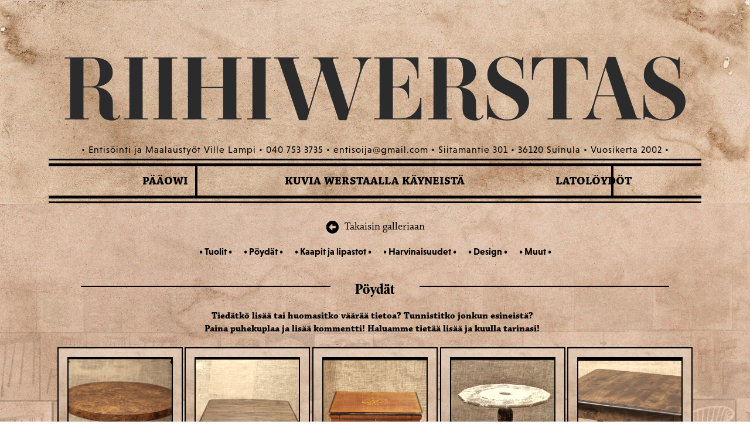

--- FILE ---
content_type: text/html
request_url: https://www.entisoija.fi/kategoria/poydat
body_size: 28467
content:
<!DOCTYPE html><!-- This site was created in Webflow. https://webflow.com --><!-- Last Published: Mon Jan 12 2026 20:57:14 GMT+0000 (Coordinated Universal Time) --><html data-wf-domain="www.entisoija.fi" data-wf-page="5ff2277d6d151b6a83c42042" data-wf-site="5eca87d32b50b6197b125c5b" lang="fi"><head><meta charset="utf-8"/><title>Entisöidyt pöydät</title><meta content="Olemme entisöineet tuhansia pöytiä. Täältä löydät näytteitä entisöidyistä pöydistä." name="description"/><meta content="Entisöidyt pöydät" property="og:title"/><meta content="Olemme entisöineet tuhansia pöytiä. Täältä löydät näytteitä entisöidyistä pöydistä." property="og:description"/><meta content="https://cdn.prod.website-files.com/5edeaf9f6d1c257b229097ac/5edebe81cc9664ddc58d3b2c_mrpasip%C3%B6y2.jpg" property="og:image"/><meta content="Entisöidyt pöydät" property="twitter:title"/><meta content="Olemme entisöineet tuhansia pöytiä. Täältä löydät näytteitä entisöidyistä pöydistä." property="twitter:description"/><meta content="https://cdn.prod.website-files.com/5edeaf9f6d1c257b229097ac/5edebe81cc9664ddc58d3b2c_mrpasip%C3%B6y2.jpg" property="twitter:image"/><meta property="og:type" content="website"/><meta content="summary_large_image" name="twitter:card"/><meta content="width=device-width, initial-scale=1" name="viewport"/><meta content="google-site-verification=NOlJRYHvtkZk6GT7-3f4-BGPsslaMRFfO9M7sviBY0I" name="google-site-verification"/><meta content="Webflow" name="generator"/><link href="https://cdn.prod.website-files.com/5eca87d32b50b6197b125c5b/css/entisointi.webflow.shared.025652e6d.css" rel="stylesheet" type="text/css" integrity="sha384-AlZS5tiTOQSGAwAGzREyLBPCxBu12aP9y8B+s8K8zyemq2ATuQb2+5yEJdwkwkhz" crossorigin="anonymous"/><link href="https://fonts.googleapis.com" rel="preconnect"/><link href="https://fonts.gstatic.com" rel="preconnect" crossorigin="anonymous"/><script src="https://ajax.googleapis.com/ajax/libs/webfont/1.6.26/webfont.js" type="text/javascript"></script><script type="text/javascript">WebFont.load({  google: {    families: ["Lato:100,100italic,300,300italic,400,400italic,700,700italic,900,900italic","Inconsolata:400,700","Great Vibes:400"]  }});</script><script src="https://use.typekit.net/jai7frq.js" type="text/javascript"></script><script type="text/javascript">try{Typekit.load();}catch(e){}</script><script type="text/javascript">!function(o,c){var n=c.documentElement,t=" w-mod-";n.className+=t+"js",("ontouchstart"in o||o.DocumentTouch&&c instanceof DocumentTouch)&&(n.className+=t+"touch")}(window,document);</script><link href="https://cdn.prod.website-files.com/5eca87d32b50b6197b125c5b/5f04a6843bd92dbd58ac6973_logo_favicon.png" rel="shortcut icon" type="image/x-icon"/><link href="https://cdn.prod.website-files.com/5eca87d32b50b6197b125c5b/5f04a55b44d42f2273776719_logoblack.png" rel="apple-touch-icon"/><script async="" src="https://www.googletagmanager.com/gtag/js?id=G-MM9PD62SPL"></script><script type="text/javascript">window.dataLayer = window.dataLayer || [];function gtag(){dataLayer.push(arguments);}gtag('set', 'developer_id.dZGVlNj', true);gtag('js', new Date());gtag('config', 'G-MM9PD62SPL');</script><!-- Google Tag Manager -->
<script>(function(w,d,s,l,i){w[l]=w[l]||[];w[l].push({'gtm.start':
new Date().getTime(),event:'gtm.js'});var f=d.getElementsByTagName(s)[0],
j=d.createElement(s),dl=l!='dataLayer'?'&l='+l:'';j.async=true;j.src=
'https://www.googletagmanager.com/gtm.js?id='+i+dl;f.parentNode.insertBefore(j,f);
})(window,document,'script','dataLayer','GTM-TF85899');</script>
<!-- End Google Tag Manager --><style>
body, html {
overflow-x: hidden;
}
</style> 

<style>
.w-lightbox-caption {
    position: absolute;
    top: auto;
    right: 0;
    bottom: 0;
    left: 0;
    padding: .8em 1em 1em;
    /* background color */
    background: rgba(0, 0, 0, 0.4);
    text-align: center;
    text-overflow: ellipsis;
    white-space: normal;
    overflow: visible;
    font-family: merriweather;
    font-weight: normal;
    font-size: 0.8em;
    line-height: 1.2;
    /* text color */
    color: white;
</style>
<style>
@media screen 
 and (max-device-width: 767px) 
 and (min-device-width: 200px) 
{ 
   .w-lightbox-caption {
   font-size: 0.7em;
   bottom: -60px;
	 }
}
</style></head><body class="body-5"><div class="w-embed w-iframe"><!-- Google Tag Manager (noscript) -->
<noscript><iframe src="https://www.googletagmanager.com/ns.html?id=GTM-TF85899"
height="0" width="0" style="display:none;visibility:hidden"></iframe></noscript>
<!-- End Google Tag Manager (noscript) --></div><div data-collapse="small" data-animation="default" data-duration="400" data-easing2="ease-out" data-w-id="1c1408df-608f-cf3e-359d-4f38e0af8dad" data-easing="ease" role="banner" class="mobile-navbar w-nav"><div class="container-3 w-container"><nav role="navigation" class="nav-menu-2 w-nav-menu"><a href="/" class="nav-link-2 w-nav-link">Pääowi</a><a href="/galleria" class="nav-link-2 w-nav-link">Kuvia Werstaalla käyneistä</a><div class="nab-sub-menu-wrapper"><a href="/kategoria/tuolit" class="nav-link-2-copy-copy">Tuolit</a><a href="/kategoria/poydat" aria-current="page" class="nav-link-2-copy-copy w--current">Pöydät</a><a href="/kategoria/kaapit" class="nav-link-2-copy-copy">Kaapit</a><a href="/kategoria/harvinaisuudet" class="nav-link-2-copy-copy">Harvinaisuudet</a><a href="/kategoria/design" class="nav-link-2-copy-copy">Design</a><a href="/kategoria/muut" class="nav-link-2-copy-copy">Muut</a></div><a href="/myytavana" class="nav-link-2 w-nav-link">Latolöydöt</a><div class="div-block-60"><div class="mob-nav-text">Siitamantie 301<br/>36120, Suinula</div><div class="mob-nav-text">040 753 3735<br/>entisoija@gmail.com<br/></div></div></nav><div class="div-block-70"><a href="/" class="link-block-7 w-inline-block"></a><div class="menu-button-2 w-nav-button"><div class="icon-5 w-icon-nav-menu"></div></div></div><div class="div-block-69"></div><div class="div-block-71"><div class="text-block-28">Taidolla ja Tuurilla jo vuodesta 2002</div></div></div></div><div class="main-title-wrapper-section"><section id="top" class="main-title-wrapper"><div class="main-title etusivu">riihiwerstas</div><div class="text-block-18">• Entisöinti ja Maalaustyöt Ville Lampi • 040 753 3735 • entisoija@gmail.com • Siitamantie 301 • 36120 Suinula • Vuosikerta 2002 •</div></section></div><div data-w-id="278e9c64-4481-221e-8a59-2093388ce3ca" class="nav-bar"><div class="nav-bar-thin"></div><div class="nav-bar-bold"></div><div class="w-layout-grid grid"><a id="w-node-_278e9c64-4481-221e-8a59-2093388ce3ce-388ce3ca" href="/" class="nav-bar-link left w-inline-block"><div class="nav-text left">pääowi</div><div class="nav-separator left"></div></a><a id="w-node-_278e9c64-4481-221e-8a59-2093388ce3d2-388ce3ca" href="/galleria" class="nav-bar-link w-inline-block"><div class="nav-text">kuvia werstaalla käyneistä</div></a><a href="/myytavana" class="nav-bar-link right w-inline-block"><div class="nav-separator right"></div><div class="nav-text right">latolöydöt</div></a></div><div class="nav-bar-bold lower"></div><div class="nav-bar-thin lower"></div><div class="div-block-48"></div></div><div class="div-block-42"><div data-w-id="e8e43413-66c4-a6e3-9794-35889d96ed64" style="-webkit-transform:translate3d(0PX, 0, 0) scale3d(1, 1, 1) rotateX(0) rotateY(0) rotateZ(0) skew(0, 0);-moz-transform:translate3d(0PX, 0, 0) scale3d(1, 1, 1) rotateX(0) rotateY(0) rotateZ(0) skew(0, 0);-ms-transform:translate3d(0PX, 0, 0) scale3d(1, 1, 1) rotateX(0) rotateY(0) rotateZ(0) skew(0, 0);transform:translate3d(0PX, 0, 0) scale3d(1, 1, 1) rotateX(0) rotateY(0) rotateZ(0) skew(0, 0)" class="div-block-37 div-block-38"></div><div class="div-block-9"><a href="/galleria" class="back-gallery-link w-inline-block"><div class="back-arrow"></div><div class="text-block-12">Takaisin galleriaan</div></a></div><div class="gallery-section"><div class="kategorylinkswrapper-special"><a href="/kategoria/tuolit" class="link-6">• Tuolit •</a><a href="/kategoria/poydat" aria-current="page" class="link-6 w--current">• Pöydät •</a><a href="/kategoria/kaapit" class="link-6">• Kaapit ja lipastot •</a><a href="/kategoria/harvinaisuudet" class="link-6">• Harvinaisuudet •</a><a href="/kategoria/design" class="link-6">• Design •</a><a href="/kategoria/muut" class="link-6">• Muut •</a></div><div class="gallery-special-wrapper"><div class="sub-header-wrapper"><div class="separator gallery"></div><h2 class="h2-middle galleria">Pöydät</h2><div class="separator gallery"></div></div><div class="div-block-58"><div class="bread special-gallery">Tiedätkö lisää tai huomasitko väärää tietoa? Tunnistitko jonkun esineistä?<br/>Paina puhekuplaa ja lisää kommentti! Haluamme tietää lisää ja kuulla tarinasi!</div></div><div class="collection-list-wrapper-special w-dyn-list"><div role="list" class="collection-list-special w-dyn-items"><div id="w-node-_547b287b-15cf-f25a-8cda-ebeed2694b7b-83c42042" role="listitem" class="collection-item-special w-dyn-item"><div data-w-id="83ace47a-7271-4fc5-b3cd-ba8033543ce2" style="display:none" class="div-block-55"><a data-w-id="52f8a299-7867-2424-33dd-227f36138e2b" href="#" class="close-outisde w-inline-block"></a><div id="Comment-form-wrapper" data-w-id="83ace47a-7271-4fc5-b3cd-ba8033543ce3" style="-webkit-transform:translate3d(0, -1000PX, 0) scale3d(1, 1, 1) rotateX(0) rotateY(0) rotateZ(0) skew(0, 0);-moz-transform:translate3d(0, -1000PX, 0) scale3d(1, 1, 1) rotateX(0) rotateY(0) rotateZ(0) skew(0, 0);-ms-transform:translate3d(0, -1000PX, 0) scale3d(1, 1, 1) rotateX(0) rotateY(0) rotateZ(0) skew(0, 0);transform:translate3d(0, -1000PX, 0) scale3d(1, 1, 1) rotateX(0) rotateY(0) rotateZ(0) skew(0, 0);opacity:0" class="div-block-52"><div class="div-block-53"><img alt="Tupakkapöytä" src="https://cdn.prod.website-files.com/5edeaf9f6d1c257b229097ac/63f5f5c7c9e0136f05cc4ef3_0069a.jpg" sizes="100vw" srcset="https://cdn.prod.website-files.com/5edeaf9f6d1c257b229097ac/63f5f5c7c9e0136f05cc4ef3_0069a-p-500.jpg 500w, https://cdn.prod.website-files.com/5edeaf9f6d1c257b229097ac/63f5f5c7c9e0136f05cc4ef3_0069a.jpg 575w" class="image-18"/></div><div class="div-block-54"><div id="Comment-form" class="form-block-2 w-form"><div class="div-block-57"><h2 class="heading-2">Kysyttävää tai korjattavaa työstä</h2><div class="div-block-59"><div class="text-block-24">Tupakkapöytä</div><div class="text-block-25">?</div></div></div><form id="wf-form-Comment-Form" name="wf-form-Comment-Form" data-name="Comment Form" method="get" class="form-2" data-wf-page-id="5ff2277d6d151b6a83c42042" data-wf-element-id="83ace47a-7271-4fc5-b3cd-ba8033543cef"><label for="Email-3" class="field-label-3">Sähköposti (jos haluat vastauksen)</label><input class="text-field-copy w-input" maxlength="256" name="Email-3" data-name="Email 3" placeholder="matti@meikalainen.fi" type="email" id="Email-3"/><label for="Ty-n-nimi" class="field-label-3">Työn nimi: *</label><input class="text-field-copy w-input" maxlength="256" name="Ty-n-nimi" data-name="Ty N Nimi" placeholder="Esim. &quot;Artek 66 tuoli&quot;" type="text" id="Ty-n-nimi" required=""/><label for="Kommentti" class="field-label-3">Kommentti tai kysymys työstä *</label><textarea name="Kommentti" maxlength="5000" id="Kommentti" required="" data-name="Kommentti" placeholder="" class="w-input"></textarea><input type="submit" data-wait="Odota hetki..." class="submit-button-3 w-button" value="Lähetä"/></form><div class="w-form-done"><div>Thank you! Your submission has been received!</div></div><div class="w-form-fail"><div>Oops! Something went wrong while submitting the form.</div></div></div></div><a data-w-id="83ace47a-7271-4fc5-b3cd-ba8033543d00" href="#" class="link-block-8-copy w-inline-block"><img src="https://cdn.prod.website-files.com/5eca87d32b50b6197b125c5b/5f52ad1a4474cdf340389ca9_close.svg" loading="lazy" alt="" class="image-24"/></a></div></div><div class="div-block-10"><div style="background-image:url(&quot;https://cdn.prod.website-files.com/5edeaf9f6d1c257b229097ac/63f5f5c7c9e0136f05cc4ef3_0069a.jpg&quot;)" class="div-item-wrapper"><div class="html-embed w-embed w-script"><a id="poyta-item" class="w-inline-block w-lightbox" href="#" data-item-value="tupakkapoyta-12">
  <img src="https://cdn.prod.website-files.com/5eca87d32b50b6197b125c5b/5edff364f176e60f95e3c7f4_trans800png.png" />
  <script class="w-json" type="application/json">
    {
      "group": "Pöydät", "items": [{
        "_id": "57e0683ebfc7a6d0523235b2",
        "cdnUrl": "https://cdn.prod.website-files.com/5edeaf9f6d1c257b229097ac/63f5f5c5046f913663a476b4_0069.jpg",
       "type": "image",
       "caption": "Paljon kosteutta saaneen tupakkapöydän kuunnostus, reunan viilutöitä, liimauksia, uusi sävy, lakkaus vettä kestävällä akryylilakalla.",
       "url": "https://cdn.prod.website-files.com/5edeaf9f6d1c257b229097ac/63f5f5c5046f913663a476b4_0069.jpg"
      }]
    }
  </script>
</a></div></div><div class="div-block-11"><div class="text-block-14">Tupakkapöytä</div><div class="text-block-15">Paljon kosteutta saaneen tupakkapöydän kuunnostus, reunan viilutöitä, liimauksia, uusi sävy, lakkaus vettä kestävällä akryylilakalla.</div></div><a href="#" data-w-id="d72d155c-228c-02fe-c77b-f001fe33d2a6" class="link-block-12 w-inline-block"><div class="text-block-21"></div></a><div style="opacity:0" class="div-block-66"><div class="text-block-15-copy">Tiedätkö lisää tai huomasitko väärää tietoa? Paina puhekuplaa ja lisää kommentti! Haluamme tietää lisää ja kuulla tarinasi!</div></div></div></div><div id="w-node-_547b287b-15cf-f25a-8cda-ebeed2694b7b-83c42042" role="listitem" class="collection-item-special w-dyn-item"><div data-w-id="83ace47a-7271-4fc5-b3cd-ba8033543ce2" style="display:none" class="div-block-55"><a data-w-id="52f8a299-7867-2424-33dd-227f36138e2b" href="#" class="close-outisde w-inline-block"></a><div id="Comment-form-wrapper" data-w-id="83ace47a-7271-4fc5-b3cd-ba8033543ce3" style="-webkit-transform:translate3d(0, -1000PX, 0) scale3d(1, 1, 1) rotateX(0) rotateY(0) rotateZ(0) skew(0, 0);-moz-transform:translate3d(0, -1000PX, 0) scale3d(1, 1, 1) rotateX(0) rotateY(0) rotateZ(0) skew(0, 0);-ms-transform:translate3d(0, -1000PX, 0) scale3d(1, 1, 1) rotateX(0) rotateY(0) rotateZ(0) skew(0, 0);transform:translate3d(0, -1000PX, 0) scale3d(1, 1, 1) rotateX(0) rotateY(0) rotateZ(0) skew(0, 0);opacity:0" class="div-block-52"><div class="div-block-53"><img alt="Koivupöytä" src="https://cdn.prod.website-files.com/5edeaf9f6d1c257b229097ac/63f5ec6bea30b620b20924d2_0041a.jpg" sizes="100vw" srcset="https://cdn.prod.website-files.com/5edeaf9f6d1c257b229097ac/63f5ec6bea30b620b20924d2_0041a-p-500.jpg 500w, https://cdn.prod.website-files.com/5edeaf9f6d1c257b229097ac/63f5ec6bea30b620b20924d2_0041a.jpg 725w" class="image-18"/></div><div class="div-block-54"><div id="Comment-form" class="form-block-2 w-form"><div class="div-block-57"><h2 class="heading-2">Kysyttävää tai korjattavaa työstä</h2><div class="div-block-59"><div class="text-block-24">Koivupöytä</div><div class="text-block-25">?</div></div></div><form id="wf-form-Comment-Form" name="wf-form-Comment-Form" data-name="Comment Form" method="get" class="form-2" data-wf-page-id="5ff2277d6d151b6a83c42042" data-wf-element-id="83ace47a-7271-4fc5-b3cd-ba8033543cef"><label for="Email-3" class="field-label-3">Sähköposti (jos haluat vastauksen)</label><input class="text-field-copy w-input" maxlength="256" name="Email-3" data-name="Email 3" placeholder="matti@meikalainen.fi" type="email" id="Email-3"/><label for="Ty-n-nimi" class="field-label-3">Työn nimi: *</label><input class="text-field-copy w-input" maxlength="256" name="Ty-n-nimi" data-name="Ty N Nimi" placeholder="Esim. &quot;Artek 66 tuoli&quot;" type="text" id="Ty-n-nimi" required=""/><label for="Kommentti" class="field-label-3">Kommentti tai kysymys työstä *</label><textarea name="Kommentti" maxlength="5000" id="Kommentti" required="" data-name="Kommentti" placeholder="" class="w-input"></textarea><input type="submit" data-wait="Odota hetki..." class="submit-button-3 w-button" value="Lähetä"/></form><div class="w-form-done"><div>Thank you! Your submission has been received!</div></div><div class="w-form-fail"><div>Oops! Something went wrong while submitting the form.</div></div></div></div><a data-w-id="83ace47a-7271-4fc5-b3cd-ba8033543d00" href="#" class="link-block-8-copy w-inline-block"><img src="https://cdn.prod.website-files.com/5eca87d32b50b6197b125c5b/5f52ad1a4474cdf340389ca9_close.svg" loading="lazy" alt="" class="image-24"/></a></div></div><div class="div-block-10"><div style="background-image:url(&quot;https://cdn.prod.website-files.com/5edeaf9f6d1c257b229097ac/63f5ec6bea30b620b20924d2_0041a.jpg&quot;)" class="div-item-wrapper"><div class="html-embed w-embed w-script"><a id="poyta-item" class="w-inline-block w-lightbox" href="#" data-item-value="koivupoyta-10">
  <img src="https://cdn.prod.website-files.com/5eca87d32b50b6197b125c5b/5edff364f176e60f95e3c7f4_trans800png.png" />
  <script class="w-json" type="application/json">
    {
      "group": "Pöydät", "items": [{
        "_id": "57e0683ebfc7a6d0523235b2",
        "cdnUrl": "https://cdn.prod.website-files.com/5edeaf9f6d1c257b229097ac/63f5ec6992062339e60c308a_0041.jpg",
       "type": "image",
       "caption": "Koivupöytä 1930-luku, maalinpoiso, sävy alkuperäisen mukaan, lakkaus akryylilakka H.",
       "url": "https://cdn.prod.website-files.com/5edeaf9f6d1c257b229097ac/63f5ec6992062339e60c308a_0041.jpg"
      }]
    }
  </script>
</a></div></div><div class="div-block-11"><div class="text-block-14">Koivupöytä</div><div class="text-block-15">Koivupöytä 1930-luku, maalinpoiso, sävy alkuperäisen mukaan, lakkaus akryylilakka H.</div></div><a href="#" data-w-id="d72d155c-228c-02fe-c77b-f001fe33d2a6" class="link-block-12 w-inline-block"><div class="text-block-21"></div></a><div style="opacity:0" class="div-block-66"><div class="text-block-15-copy">Tiedätkö lisää tai huomasitko väärää tietoa? Paina puhekuplaa ja lisää kommentti! Haluamme tietää lisää ja kuulla tarinasi!</div></div></div></div><div id="w-node-_547b287b-15cf-f25a-8cda-ebeed2694b7b-83c42042" role="listitem" class="collection-item-special w-dyn-item"><div data-w-id="83ace47a-7271-4fc5-b3cd-ba8033543ce2" style="display:none" class="div-block-55"><a data-w-id="52f8a299-7867-2424-33dd-227f36138e2b" href="#" class="close-outisde w-inline-block"></a><div id="Comment-form-wrapper" data-w-id="83ace47a-7271-4fc5-b3cd-ba8033543ce3" style="-webkit-transform:translate3d(0, -1000PX, 0) scale3d(1, 1, 1) rotateX(0) rotateY(0) rotateZ(0) skew(0, 0);-moz-transform:translate3d(0, -1000PX, 0) scale3d(1, 1, 1) rotateX(0) rotateY(0) rotateZ(0) skew(0, 0);-ms-transform:translate3d(0, -1000PX, 0) scale3d(1, 1, 1) rotateX(0) rotateY(0) rotateZ(0) skew(0, 0);transform:translate3d(0, -1000PX, 0) scale3d(1, 1, 1) rotateX(0) rotateY(0) rotateZ(0) skew(0, 0);opacity:0" class="div-block-52"><div class="div-block-53"><img alt="Ompelupöytä" src="https://cdn.prod.website-files.com/5edeaf9f6d1c257b229097ac/63f5eeebb4528c9f48bcb1d6_0034a.jpg" class="image-18"/></div><div class="div-block-54"><div id="Comment-form" class="form-block-2 w-form"><div class="div-block-57"><h2 class="heading-2">Kysyttävää tai korjattavaa työstä</h2><div class="div-block-59"><div class="text-block-24">Ompelupöytä</div><div class="text-block-25">?</div></div></div><form id="wf-form-Comment-Form" name="wf-form-Comment-Form" data-name="Comment Form" method="get" class="form-2" data-wf-page-id="5ff2277d6d151b6a83c42042" data-wf-element-id="83ace47a-7271-4fc5-b3cd-ba8033543cef"><label for="Email-3" class="field-label-3">Sähköposti (jos haluat vastauksen)</label><input class="text-field-copy w-input" maxlength="256" name="Email-3" data-name="Email 3" placeholder="matti@meikalainen.fi" type="email" id="Email-3"/><label for="Ty-n-nimi" class="field-label-3">Työn nimi: *</label><input class="text-field-copy w-input" maxlength="256" name="Ty-n-nimi" data-name="Ty N Nimi" placeholder="Esim. &quot;Artek 66 tuoli&quot;" type="text" id="Ty-n-nimi" required=""/><label for="Kommentti" class="field-label-3">Kommentti tai kysymys työstä *</label><textarea name="Kommentti" maxlength="5000" id="Kommentti" required="" data-name="Kommentti" placeholder="" class="w-input"></textarea><input type="submit" data-wait="Odota hetki..." class="submit-button-3 w-button" value="Lähetä"/></form><div class="w-form-done"><div>Thank you! Your submission has been received!</div></div><div class="w-form-fail"><div>Oops! Something went wrong while submitting the form.</div></div></div></div><a data-w-id="83ace47a-7271-4fc5-b3cd-ba8033543d00" href="#" class="link-block-8-copy w-inline-block"><img src="https://cdn.prod.website-files.com/5eca87d32b50b6197b125c5b/5f52ad1a4474cdf340389ca9_close.svg" loading="lazy" alt="" class="image-24"/></a></div></div><div class="div-block-10"><div style="background-image:url(&quot;https://cdn.prod.website-files.com/5edeaf9f6d1c257b229097ac/63f5eeebb4528c9f48bcb1d6_0034a.jpg&quot;)" class="div-item-wrapper"><div class="html-embed w-embed w-script"><a id="poyta-item" class="w-inline-block w-lightbox" href="#" data-item-value="ompelupoyta-10">
  <img src="https://cdn.prod.website-files.com/5eca87d32b50b6197b125c5b/5edff364f176e60f95e3c7f4_trans800png.png" />
  <script class="w-json" type="application/json">
    {
      "group": "Pöydät", "items": [{
        "_id": "57e0683ebfc7a6d0523235b2",
        "cdnUrl": "https://cdn.prod.website-files.com/5edeaf9f6d1c257b229097ac/63f5eee8c8f00e433d0c1c16_0034.jpg",
       "type": "image",
       "caption": "Iäkkään ompelupöydän pintojen fiksaus, osittain alkoholilla sulatus, kannen ja jalan liimaus ja kunnostus,pientä puutyötä listoissa ym, pinnat sellakalla, kiillotus mehiläisvahalla.",
       "url": "https://cdn.prod.website-files.com/5edeaf9f6d1c257b229097ac/63f5eee8c8f00e433d0c1c16_0034.jpg"
      }]
    }
  </script>
</a></div></div><div class="div-block-11"><div class="text-block-14">Ompelupöytä</div><div class="text-block-15">Iäkkään ompelupöydän pintojen fiksaus, osittain alkoholilla sulatus, kannen ja jalan liimaus ja kunnostus,pientä puutyötä listoissa ym, pinnat sellakalla, kiillotus mehiläisvahalla.</div></div><a href="#" data-w-id="d72d155c-228c-02fe-c77b-f001fe33d2a6" class="link-block-12 w-inline-block"><div class="text-block-21"></div></a><div style="opacity:0" class="div-block-66"><div class="text-block-15-copy">Tiedätkö lisää tai huomasitko väärää tietoa? Paina puhekuplaa ja lisää kommentti! Haluamme tietää lisää ja kuulla tarinasi!</div></div></div></div><div id="w-node-_547b287b-15cf-f25a-8cda-ebeed2694b7b-83c42042" role="listitem" class="collection-item-special w-dyn-item"><div data-w-id="83ace47a-7271-4fc5-b3cd-ba8033543ce2" style="display:none" class="div-block-55"><a data-w-id="52f8a299-7867-2424-33dd-227f36138e2b" href="#" class="close-outisde w-inline-block"></a><div id="Comment-form-wrapper" data-w-id="83ace47a-7271-4fc5-b3cd-ba8033543ce3" style="-webkit-transform:translate3d(0, -1000PX, 0) scale3d(1, 1, 1) rotateX(0) rotateY(0) rotateZ(0) skew(0, 0);-moz-transform:translate3d(0, -1000PX, 0) scale3d(1, 1, 1) rotateX(0) rotateY(0) rotateZ(0) skew(0, 0);-ms-transform:translate3d(0, -1000PX, 0) scale3d(1, 1, 1) rotateX(0) rotateY(0) rotateZ(0) skew(0, 0);transform:translate3d(0, -1000PX, 0) scale3d(1, 1, 1) rotateX(0) rotateY(0) rotateZ(0) skew(0, 0);opacity:0" class="div-block-52"><div class="div-block-53"><img alt="Pöytä" src="https://cdn.prod.website-files.com/5edeaf9f6d1c257b229097ac/63f5f19b89ff1b593ca0f86f_0029a.jpg" sizes="100vw" srcset="https://cdn.prod.website-files.com/5edeaf9f6d1c257b229097ac/63f5f19b89ff1b593ca0f86f_0029a-p-500.jpg 500w, https://cdn.prod.website-files.com/5edeaf9f6d1c257b229097ac/63f5f19b89ff1b593ca0f86f_0029a.jpg 551w" class="image-18"/></div><div class="div-block-54"><div id="Comment-form" class="form-block-2 w-form"><div class="div-block-57"><h2 class="heading-2">Kysyttävää tai korjattavaa työstä</h2><div class="div-block-59"><div class="text-block-24">Pöytä</div><div class="text-block-25">?</div></div></div><form id="wf-form-Comment-Form" name="wf-form-Comment-Form" data-name="Comment Form" method="get" class="form-2" data-wf-page-id="5ff2277d6d151b6a83c42042" data-wf-element-id="83ace47a-7271-4fc5-b3cd-ba8033543cef"><label for="Email-3" class="field-label-3">Sähköposti (jos haluat vastauksen)</label><input class="text-field-copy w-input" maxlength="256" name="Email-3" data-name="Email 3" placeholder="matti@meikalainen.fi" type="email" id="Email-3"/><label for="Ty-n-nimi" class="field-label-3">Työn nimi: *</label><input class="text-field-copy w-input" maxlength="256" name="Ty-n-nimi" data-name="Ty N Nimi" placeholder="Esim. &quot;Artek 66 tuoli&quot;" type="text" id="Ty-n-nimi" required=""/><label for="Kommentti" class="field-label-3">Kommentti tai kysymys työstä *</label><textarea name="Kommentti" maxlength="5000" id="Kommentti" required="" data-name="Kommentti" placeholder="" class="w-input"></textarea><input type="submit" data-wait="Odota hetki..." class="submit-button-3 w-button" value="Lähetä"/></form><div class="w-form-done"><div>Thank you! Your submission has been received!</div></div><div class="w-form-fail"><div>Oops! Something went wrong while submitting the form.</div></div></div></div><a data-w-id="83ace47a-7271-4fc5-b3cd-ba8033543d00" href="#" class="link-block-8-copy w-inline-block"><img src="https://cdn.prod.website-files.com/5eca87d32b50b6197b125c5b/5f52ad1a4474cdf340389ca9_close.svg" loading="lazy" alt="" class="image-24"/></a></div></div><div class="div-block-10"><div style="background-image:url(&quot;https://cdn.prod.website-files.com/5edeaf9f6d1c257b229097ac/63f5f19b89ff1b593ca0f86f_0029a.jpg&quot;)" class="div-item-wrapper"><div class="html-embed w-embed w-script"><a id="poyta-item" class="w-inline-block w-lightbox" href="#" data-item-value="poyta-3">
  <img src="https://cdn.prod.website-files.com/5eca87d32b50b6197b125c5b/5edff364f176e60f95e3c7f4_trans800png.png" />
  <script class="w-json" type="application/json">
    {
      "group": "Pöydät", "items": [{
        "_id": "57e0683ebfc7a6d0523235b2",
        "cdnUrl": "https://cdn.prod.website-files.com/5edeaf9f6d1c257b229097ac/63f5f19bc0774f01770763f9_0029.jpg",
       "type": "image",
       "caption": "Valkoiseksi maalattu &quot;Harakkapöytä&quot;, maalin kiehautus infapunalla, keskusta säilytys, alkuperäisten pintojen esiintuominen, pintojen suojaus lasuurilla. rungon liimaus/uusi kiilaus.",
       "url": "https://cdn.prod.website-files.com/5edeaf9f6d1c257b229097ac/63f5f19bc0774f01770763f9_0029.jpg"
      }]
    }
  </script>
</a></div></div><div class="div-block-11"><div class="text-block-14">Pöytä</div><div class="text-block-15">Valkoiseksi maalattu &quot;Harakkapöytä&quot;, maalin kiehautus infapunalla, keskusta säilytys, alkuperäisten pintojen esiintuominen, pintojen suojaus lasuurilla. rungon liimaus/uusi kiilaus.</div></div><a href="#" data-w-id="d72d155c-228c-02fe-c77b-f001fe33d2a6" class="link-block-12 w-inline-block"><div class="text-block-21"></div></a><div style="opacity:0" class="div-block-66"><div class="text-block-15-copy">Tiedätkö lisää tai huomasitko väärää tietoa? Paina puhekuplaa ja lisää kommentti! Haluamme tietää lisää ja kuulla tarinasi!</div></div></div></div><div id="w-node-_547b287b-15cf-f25a-8cda-ebeed2694b7b-83c42042" role="listitem" class="collection-item-special w-dyn-item"><div data-w-id="83ace47a-7271-4fc5-b3cd-ba8033543ce2" style="display:none" class="div-block-55"><a data-w-id="52f8a299-7867-2424-33dd-227f36138e2b" href="#" class="close-outisde w-inline-block"></a><div id="Comment-form-wrapper" data-w-id="83ace47a-7271-4fc5-b3cd-ba8033543ce3" style="-webkit-transform:translate3d(0, -1000PX, 0) scale3d(1, 1, 1) rotateX(0) rotateY(0) rotateZ(0) skew(0, 0);-moz-transform:translate3d(0, -1000PX, 0) scale3d(1, 1, 1) rotateX(0) rotateY(0) rotateZ(0) skew(0, 0);-ms-transform:translate3d(0, -1000PX, 0) scale3d(1, 1, 1) rotateX(0) rotateY(0) rotateZ(0) skew(0, 0);transform:translate3d(0, -1000PX, 0) scale3d(1, 1, 1) rotateX(0) rotateY(0) rotateZ(0) skew(0, 0);opacity:0" class="div-block-52"><div class="div-block-53"><img alt="Pöytä" src="https://cdn.prod.website-files.com/5edeaf9f6d1c257b229097ac/63f5f4183b37585cbd956c01_0007a.jpg" sizes="100vw" srcset="https://cdn.prod.website-files.com/5edeaf9f6d1c257b229097ac/63f5f4183b37585cbd956c01_0007a-p-500.jpg 500w, https://cdn.prod.website-files.com/5edeaf9f6d1c257b229097ac/63f5f4183b37585cbd956c01_0007a.jpg 600w" class="image-18"/></div><div class="div-block-54"><div id="Comment-form" class="form-block-2 w-form"><div class="div-block-57"><h2 class="heading-2">Kysyttävää tai korjattavaa työstä</h2><div class="div-block-59"><div class="text-block-24">Pöytä</div><div class="text-block-25">?</div></div></div><form id="wf-form-Comment-Form" name="wf-form-Comment-Form" data-name="Comment Form" method="get" class="form-2" data-wf-page-id="5ff2277d6d151b6a83c42042" data-wf-element-id="83ace47a-7271-4fc5-b3cd-ba8033543cef"><label for="Email-3" class="field-label-3">Sähköposti (jos haluat vastauksen)</label><input class="text-field-copy w-input" maxlength="256" name="Email-3" data-name="Email 3" placeholder="matti@meikalainen.fi" type="email" id="Email-3"/><label for="Ty-n-nimi" class="field-label-3">Työn nimi: *</label><input class="text-field-copy w-input" maxlength="256" name="Ty-n-nimi" data-name="Ty N Nimi" placeholder="Esim. &quot;Artek 66 tuoli&quot;" type="text" id="Ty-n-nimi" required=""/><label for="Kommentti" class="field-label-3">Kommentti tai kysymys työstä *</label><textarea name="Kommentti" maxlength="5000" id="Kommentti" required="" data-name="Kommentti" placeholder="" class="w-input"></textarea><input type="submit" data-wait="Odota hetki..." class="submit-button-3 w-button" value="Lähetä"/></form><div class="w-form-done"><div>Thank you! Your submission has been received!</div></div><div class="w-form-fail"><div>Oops! Something went wrong while submitting the form.</div></div></div></div><a data-w-id="83ace47a-7271-4fc5-b3cd-ba8033543d00" href="#" class="link-block-8-copy w-inline-block"><img src="https://cdn.prod.website-files.com/5eca87d32b50b6197b125c5b/5f52ad1a4474cdf340389ca9_close.svg" loading="lazy" alt="" class="image-24"/></a></div></div><div class="div-block-10"><div style="background-image:url(&quot;https://cdn.prod.website-files.com/5edeaf9f6d1c257b229097ac/63f5f4183b37585cbd956c01_0007a.jpg&quot;)" class="div-item-wrapper"><div class="html-embed w-embed w-script"><a id="poyta-item" class="w-inline-block w-lightbox" href="#" data-item-value="poyta-2">
  <img src="https://cdn.prod.website-files.com/5eca87d32b50b6197b125c5b/5edff364f176e60f95e3c7f4_trans800png.png" />
  <script class="w-json" type="application/json">
    {
      "group": "Pöydät", "items": [{
        "_id": "57e0683ebfc7a6d0523235b2",
        "cdnUrl": "https://cdn.prod.website-files.com/5edeaf9f6d1c257b229097ac/63f5f4166a2e4745c93994a8_0007.jpg",
       "type": "image",
       "caption": "Koivupöytä 1930-40 luku, kauttaaltaan lakanpoisto, uusi sävy, lakkaus akryylilakka täyshimmeä 5 kovaan käöyttöön.",
       "url": "https://cdn.prod.website-files.com/5edeaf9f6d1c257b229097ac/63f5f4166a2e4745c93994a8_0007.jpg"
      }]
    }
  </script>
</a></div></div><div class="div-block-11"><div class="text-block-14">Pöytä</div><div class="text-block-15">Koivupöytä 1930-40 luku, kauttaaltaan lakanpoisto, uusi sävy, lakkaus akryylilakka täyshimmeä 5 kovaan käöyttöön.</div></div><a href="#" data-w-id="d72d155c-228c-02fe-c77b-f001fe33d2a6" class="link-block-12 w-inline-block"><div class="text-block-21"></div></a><div style="opacity:0" class="div-block-66"><div class="text-block-15-copy">Tiedätkö lisää tai huomasitko väärää tietoa? Paina puhekuplaa ja lisää kommentti! Haluamme tietää lisää ja kuulla tarinasi!</div></div></div></div><div id="w-node-_547b287b-15cf-f25a-8cda-ebeed2694b7b-83c42042" role="listitem" class="collection-item-special w-dyn-item"><div data-w-id="83ace47a-7271-4fc5-b3cd-ba8033543ce2" style="display:none" class="div-block-55"><a data-w-id="52f8a299-7867-2424-33dd-227f36138e2b" href="#" class="close-outisde w-inline-block"></a><div id="Comment-form-wrapper" data-w-id="83ace47a-7271-4fc5-b3cd-ba8033543ce3" style="-webkit-transform:translate3d(0, -1000PX, 0) scale3d(1, 1, 1) rotateX(0) rotateY(0) rotateZ(0) skew(0, 0);-moz-transform:translate3d(0, -1000PX, 0) scale3d(1, 1, 1) rotateX(0) rotateY(0) rotateZ(0) skew(0, 0);-ms-transform:translate3d(0, -1000PX, 0) scale3d(1, 1, 1) rotateX(0) rotateY(0) rotateZ(0) skew(0, 0);transform:translate3d(0, -1000PX, 0) scale3d(1, 1, 1) rotateX(0) rotateY(0) rotateZ(0) skew(0, 0);opacity:0" class="div-block-52"><div class="div-block-53"><img alt="Radiopöytä" src="https://cdn.prod.website-files.com/5edeaf9f6d1c257b229097ac/63f5f737c9e0136462cc620b_0066a.jpg" sizes="100vw" srcset="https://cdn.prod.website-files.com/5edeaf9f6d1c257b229097ac/63f5f737c9e0136462cc620b_0066a-p-500.jpg 500w, https://cdn.prod.website-files.com/5edeaf9f6d1c257b229097ac/63f5f737c9e0136462cc620b_0066a.jpg 551w" class="image-18"/></div><div class="div-block-54"><div id="Comment-form" class="form-block-2 w-form"><div class="div-block-57"><h2 class="heading-2">Kysyttävää tai korjattavaa työstä</h2><div class="div-block-59"><div class="text-block-24">Radiopöytä</div><div class="text-block-25">?</div></div></div><form id="wf-form-Comment-Form" name="wf-form-Comment-Form" data-name="Comment Form" method="get" class="form-2" data-wf-page-id="5ff2277d6d151b6a83c42042" data-wf-element-id="83ace47a-7271-4fc5-b3cd-ba8033543cef"><label for="Email-3" class="field-label-3">Sähköposti (jos haluat vastauksen)</label><input class="text-field-copy w-input" maxlength="256" name="Email-3" data-name="Email 3" placeholder="matti@meikalainen.fi" type="email" id="Email-3"/><label for="Ty-n-nimi" class="field-label-3">Työn nimi: *</label><input class="text-field-copy w-input" maxlength="256" name="Ty-n-nimi" data-name="Ty N Nimi" placeholder="Esim. &quot;Artek 66 tuoli&quot;" type="text" id="Ty-n-nimi" required=""/><label for="Kommentti" class="field-label-3">Kommentti tai kysymys työstä *</label><textarea name="Kommentti" maxlength="5000" id="Kommentti" required="" data-name="Kommentti" placeholder="" class="w-input"></textarea><input type="submit" data-wait="Odota hetki..." class="submit-button-3 w-button" value="Lähetä"/></form><div class="w-form-done"><div>Thank you! Your submission has been received!</div></div><div class="w-form-fail"><div>Oops! Something went wrong while submitting the form.</div></div></div></div><a data-w-id="83ace47a-7271-4fc5-b3cd-ba8033543d00" href="#" class="link-block-8-copy w-inline-block"><img src="https://cdn.prod.website-files.com/5eca87d32b50b6197b125c5b/5f52ad1a4474cdf340389ca9_close.svg" loading="lazy" alt="" class="image-24"/></a></div></div><div class="div-block-10"><div style="background-image:url(&quot;https://cdn.prod.website-files.com/5edeaf9f6d1c257b229097ac/63f5f737c9e0136462cc620b_0066a.jpg&quot;)" class="div-item-wrapper"><div class="html-embed w-embed w-script"><a id="poyta-item" class="w-inline-block w-lightbox" href="#" data-item-value="radiopoyta">
  <img src="https://cdn.prod.website-files.com/5eca87d32b50b6197b125c5b/5edff364f176e60f95e3c7f4_trans800png.png" />
  <script class="w-json" type="application/json">
    {
      "group": "Pöydät", "items": [{
        "_id": "57e0683ebfc7a6d0523235b2",
        "cdnUrl": "https://cdn.prod.website-files.com/5edeaf9f6d1c257b229097ac/63f5f73598f4228c9f7e3de6_0066.jpg",
       "type": "image",
       "caption": "Radiopöytä, maalinpoisto, kannen liimaus, alkuperäinen sävy ja lakkaus selluloosalakka puolihimmeä.",
       "url": "https://cdn.prod.website-files.com/5edeaf9f6d1c257b229097ac/63f5f73598f4228c9f7e3de6_0066.jpg"
      }]
    }
  </script>
</a></div></div><div class="div-block-11"><div class="text-block-14">Radiopöytä</div><div class="text-block-15">Radiopöytä, maalinpoisto, kannen liimaus, alkuperäinen sävy ja lakkaus selluloosalakka puolihimmeä.</div></div><a href="#" data-w-id="d72d155c-228c-02fe-c77b-f001fe33d2a6" class="link-block-12 w-inline-block"><div class="text-block-21"></div></a><div style="opacity:0" class="div-block-66"><div class="text-block-15-copy">Tiedätkö lisää tai huomasitko väärää tietoa? Paina puhekuplaa ja lisää kommentti! Haluamme tietää lisää ja kuulla tarinasi!</div></div></div></div><div id="w-node-_547b287b-15cf-f25a-8cda-ebeed2694b7b-83c42042" role="listitem" class="collection-item-special w-dyn-item"><div data-w-id="83ace47a-7271-4fc5-b3cd-ba8033543ce2" style="display:none" class="div-block-55"><a data-w-id="52f8a299-7867-2424-33dd-227f36138e2b" href="#" class="close-outisde w-inline-block"></a><div id="Comment-form-wrapper" data-w-id="83ace47a-7271-4fc5-b3cd-ba8033543ce3" style="-webkit-transform:translate3d(0, -1000PX, 0) scale3d(1, 1, 1) rotateX(0) rotateY(0) rotateZ(0) skew(0, 0);-moz-transform:translate3d(0, -1000PX, 0) scale3d(1, 1, 1) rotateX(0) rotateY(0) rotateZ(0) skew(0, 0);-ms-transform:translate3d(0, -1000PX, 0) scale3d(1, 1, 1) rotateX(0) rotateY(0) rotateZ(0) skew(0, 0);transform:translate3d(0, -1000PX, 0) scale3d(1, 1, 1) rotateX(0) rotateY(0) rotateZ(0) skew(0, 0);opacity:0" class="div-block-52"><div class="div-block-53"><img alt="Koivuinen sivupöytä" src="https://cdn.prod.website-files.com/5edeaf9f6d1c257b229097ac/63f5f6d2ac4bff2cd43f58c0_0057a.jpg" sizes="100vw" srcset="https://cdn.prod.website-files.com/5edeaf9f6d1c257b229097ac/63f5f6d2ac4bff2cd43f58c0_0057a-p-500.jpg 500w, https://cdn.prod.website-files.com/5edeaf9f6d1c257b229097ac/63f5f6d2ac4bff2cd43f58c0_0057a-p-800.jpg 800w, https://cdn.prod.website-files.com/5edeaf9f6d1c257b229097ac/63f5f6d2ac4bff2cd43f58c0_0057a.jpg 825w" class="image-18"/></div><div class="div-block-54"><div id="Comment-form" class="form-block-2 w-form"><div class="div-block-57"><h2 class="heading-2">Kysyttävää tai korjattavaa työstä</h2><div class="div-block-59"><div class="text-block-24">Koivuinen sivupöytä</div><div class="text-block-25">?</div></div></div><form id="wf-form-Comment-Form" name="wf-form-Comment-Form" data-name="Comment Form" method="get" class="form-2" data-wf-page-id="5ff2277d6d151b6a83c42042" data-wf-element-id="83ace47a-7271-4fc5-b3cd-ba8033543cef"><label for="Email-3" class="field-label-3">Sähköposti (jos haluat vastauksen)</label><input class="text-field-copy w-input" maxlength="256" name="Email-3" data-name="Email 3" placeholder="matti@meikalainen.fi" type="email" id="Email-3"/><label for="Ty-n-nimi" class="field-label-3">Työn nimi: *</label><input class="text-field-copy w-input" maxlength="256" name="Ty-n-nimi" data-name="Ty N Nimi" placeholder="Esim. &quot;Artek 66 tuoli&quot;" type="text" id="Ty-n-nimi" required=""/><label for="Kommentti" class="field-label-3">Kommentti tai kysymys työstä *</label><textarea name="Kommentti" maxlength="5000" id="Kommentti" required="" data-name="Kommentti" placeholder="" class="w-input"></textarea><input type="submit" data-wait="Odota hetki..." class="submit-button-3 w-button" value="Lähetä"/></form><div class="w-form-done"><div>Thank you! Your submission has been received!</div></div><div class="w-form-fail"><div>Oops! Something went wrong while submitting the form.</div></div></div></div><a data-w-id="83ace47a-7271-4fc5-b3cd-ba8033543d00" href="#" class="link-block-8-copy w-inline-block"><img src="https://cdn.prod.website-files.com/5eca87d32b50b6197b125c5b/5f52ad1a4474cdf340389ca9_close.svg" loading="lazy" alt="" class="image-24"/></a></div></div><div class="div-block-10"><div style="background-image:url(&quot;https://cdn.prod.website-files.com/5edeaf9f6d1c257b229097ac/63f5f6d2ac4bff2cd43f58c0_0057a.jpg&quot;)" class="div-item-wrapper"><div class="html-embed w-embed w-script"><a id="poyta-item" class="w-inline-block w-lightbox" href="#" data-item-value="koivuinen-sivupoyta">
  <img src="https://cdn.prod.website-files.com/5eca87d32b50b6197b125c5b/5edff364f176e60f95e3c7f4_trans800png.png" />
  <script class="w-json" type="application/json">
    {
      "group": "Pöydät", "items": [{
        "_id": "57e0683ebfc7a6d0523235b2",
        "cdnUrl": "https://cdn.prod.website-files.com/5edeaf9f6d1c257b229097ac/63f5f6d1ac4bff75d73f5896_0057.jpg",
       "type": "image",
       "caption": "Jalavaviilutettu koivuinen sivupöytä, lakanpoisto, jälkien poisto, sävyn tummennus ja lakkaus käyttöä kestavällä akryylilakalla. Himmeä.",
       "url": "https://cdn.prod.website-files.com/5edeaf9f6d1c257b229097ac/63f5f6d1ac4bff75d73f5896_0057.jpg"
      }]
    }
  </script>
</a></div></div><div class="div-block-11"><div class="text-block-14">Koivuinen sivupöytä</div><div class="text-block-15">Jalavaviilutettu koivuinen sivupöytä, lakanpoisto, jälkien poisto, sävyn tummennus ja lakkaus käyttöä kestavällä akryylilakalla. Himmeä.</div></div><a href="#" data-w-id="d72d155c-228c-02fe-c77b-f001fe33d2a6" class="link-block-12 w-inline-block"><div class="text-block-21"></div></a><div style="opacity:0" class="div-block-66"><div class="text-block-15-copy">Tiedätkö lisää tai huomasitko väärää tietoa? Paina puhekuplaa ja lisää kommentti! Haluamme tietää lisää ja kuulla tarinasi!</div></div></div></div><div id="w-node-_547b287b-15cf-f25a-8cda-ebeed2694b7b-83c42042" role="listitem" class="collection-item-special w-dyn-item"><div data-w-id="83ace47a-7271-4fc5-b3cd-ba8033543ce2" style="display:none" class="div-block-55"><a data-w-id="52f8a299-7867-2424-33dd-227f36138e2b" href="#" class="close-outisde w-inline-block"></a><div id="Comment-form-wrapper" data-w-id="83ace47a-7271-4fc5-b3cd-ba8033543ce3" style="-webkit-transform:translate3d(0, -1000PX, 0) scale3d(1, 1, 1) rotateX(0) rotateY(0) rotateZ(0) skew(0, 0);-moz-transform:translate3d(0, -1000PX, 0) scale3d(1, 1, 1) rotateX(0) rotateY(0) rotateZ(0) skew(0, 0);-ms-transform:translate3d(0, -1000PX, 0) scale3d(1, 1, 1) rotateX(0) rotateY(0) rotateZ(0) skew(0, 0);transform:translate3d(0, -1000PX, 0) scale3d(1, 1, 1) rotateX(0) rotateY(0) rotateZ(0) skew(0, 0);opacity:0" class="div-block-52"><div class="div-block-53"><img alt="Rokoo sivupöytä" src="https://cdn.prod.website-files.com/5edeaf9f6d1c257b229097ac/63f5f6b9e58f15929ccd47aa_0067a.jpg" sizes="100vw" srcset="https://cdn.prod.website-files.com/5edeaf9f6d1c257b229097ac/63f5f6b9e58f15929ccd47aa_0067a-p-500.jpg 500w, https://cdn.prod.website-files.com/5edeaf9f6d1c257b229097ac/63f5f6b9e58f15929ccd47aa_0067a.jpg 725w" class="image-18"/></div><div class="div-block-54"><div id="Comment-form" class="form-block-2 w-form"><div class="div-block-57"><h2 class="heading-2">Kysyttävää tai korjattavaa työstä</h2><div class="div-block-59"><div class="text-block-24">Rokoo sivupöytä</div><div class="text-block-25">?</div></div></div><form id="wf-form-Comment-Form" name="wf-form-Comment-Form" data-name="Comment Form" method="get" class="form-2" data-wf-page-id="5ff2277d6d151b6a83c42042" data-wf-element-id="83ace47a-7271-4fc5-b3cd-ba8033543cef"><label for="Email-3" class="field-label-3">Sähköposti (jos haluat vastauksen)</label><input class="text-field-copy w-input" maxlength="256" name="Email-3" data-name="Email 3" placeholder="matti@meikalainen.fi" type="email" id="Email-3"/><label for="Ty-n-nimi" class="field-label-3">Työn nimi: *</label><input class="text-field-copy w-input" maxlength="256" name="Ty-n-nimi" data-name="Ty N Nimi" placeholder="Esim. &quot;Artek 66 tuoli&quot;" type="text" id="Ty-n-nimi" required=""/><label for="Kommentti" class="field-label-3">Kommentti tai kysymys työstä *</label><textarea name="Kommentti" maxlength="5000" id="Kommentti" required="" data-name="Kommentti" placeholder="" class="w-input"></textarea><input type="submit" data-wait="Odota hetki..." class="submit-button-3 w-button" value="Lähetä"/></form><div class="w-form-done"><div>Thank you! Your submission has been received!</div></div><div class="w-form-fail"><div>Oops! Something went wrong while submitting the form.</div></div></div></div><a data-w-id="83ace47a-7271-4fc5-b3cd-ba8033543d00" href="#" class="link-block-8-copy w-inline-block"><img src="https://cdn.prod.website-files.com/5eca87d32b50b6197b125c5b/5f52ad1a4474cdf340389ca9_close.svg" loading="lazy" alt="" class="image-24"/></a></div></div><div class="div-block-10"><div style="background-image:url(&quot;https://cdn.prod.website-files.com/5edeaf9f6d1c257b229097ac/63f5f6b9e58f15929ccd47aa_0067a.jpg&quot;)" class="div-item-wrapper"><div class="html-embed w-embed w-script"><a id="poyta-item" class="w-inline-block w-lightbox" href="#" data-item-value="rokoo-sivupoyta">
  <img src="https://cdn.prod.website-files.com/5eca87d32b50b6197b125c5b/5edff364f176e60f95e3c7f4_trans800png.png" />
  <script class="w-json" type="application/json">
    {
      "group": "Pöydät", "items": [{
        "_id": "57e0683ebfc7a6d0523235b2",
        "cdnUrl": "https://cdn.prod.website-files.com/5edeaf9f6d1c257b229097ac/63f5f6b7ba3b8a6e28e12dc6_0067.jpg",
       "type": "image",
       "caption": "Rokoo sivupöytä, kannen pahojen vesivaurioiden paikkaus, sävyn tummentaminen ja lakkaus vettä kestävällä akryylilakalla.",
       "url": "https://cdn.prod.website-files.com/5edeaf9f6d1c257b229097ac/63f5f6b7ba3b8a6e28e12dc6_0067.jpg"
      }]
    }
  </script>
</a></div></div><div class="div-block-11"><div class="text-block-14">Rokoo sivupöytä</div><div class="text-block-15">Rokoo sivupöytä, kannen pahojen vesivaurioiden paikkaus, sävyn tummentaminen ja lakkaus vettä kestävällä akryylilakalla.</div></div><a href="#" data-w-id="d72d155c-228c-02fe-c77b-f001fe33d2a6" class="link-block-12 w-inline-block"><div class="text-block-21"></div></a><div style="opacity:0" class="div-block-66"><div class="text-block-15-copy">Tiedätkö lisää tai huomasitko väärää tietoa? Paina puhekuplaa ja lisää kommentti! Haluamme tietää lisää ja kuulla tarinasi!</div></div></div></div><div id="w-node-_547b287b-15cf-f25a-8cda-ebeed2694b7b-83c42042" role="listitem" class="collection-item-special w-dyn-item"><div data-w-id="83ace47a-7271-4fc5-b3cd-ba8033543ce2" style="display:none" class="div-block-55"><a data-w-id="52f8a299-7867-2424-33dd-227f36138e2b" href="#" class="close-outisde w-inline-block"></a><div id="Comment-form-wrapper" data-w-id="83ace47a-7271-4fc5-b3cd-ba8033543ce3" style="-webkit-transform:translate3d(0, -1000PX, 0) scale3d(1, 1, 1) rotateX(0) rotateY(0) rotateZ(0) skew(0, 0);-moz-transform:translate3d(0, -1000PX, 0) scale3d(1, 1, 1) rotateX(0) rotateY(0) rotateZ(0) skew(0, 0);-ms-transform:translate3d(0, -1000PX, 0) scale3d(1, 1, 1) rotateX(0) rotateY(0) rotateZ(0) skew(0, 0);transform:translate3d(0, -1000PX, 0) scale3d(1, 1, 1) rotateX(0) rotateY(0) rotateZ(0) skew(0, 0);opacity:0" class="div-block-52"><div class="div-block-53"><img alt="Biedermaierpöytä" src="https://cdn.prod.website-files.com/5edeaf9f6d1c257b229097ac/63f5f6a1c9e0133d23cc554e_0056a.jpg" sizes="100vw" srcset="https://cdn.prod.website-files.com/5edeaf9f6d1c257b229097ac/63f5f6a1c9e0133d23cc554e_0056a-p-500.jpg 500w, https://cdn.prod.website-files.com/5edeaf9f6d1c257b229097ac/63f5f6a1c9e0133d23cc554e_0056a.jpg 725w" class="image-18"/></div><div class="div-block-54"><div id="Comment-form" class="form-block-2 w-form"><div class="div-block-57"><h2 class="heading-2">Kysyttävää tai korjattavaa työstä</h2><div class="div-block-59"><div class="text-block-24">Biedermaierpöytä</div><div class="text-block-25">?</div></div></div><form id="wf-form-Comment-Form" name="wf-form-Comment-Form" data-name="Comment Form" method="get" class="form-2" data-wf-page-id="5ff2277d6d151b6a83c42042" data-wf-element-id="83ace47a-7271-4fc5-b3cd-ba8033543cef"><label for="Email-3" class="field-label-3">Sähköposti (jos haluat vastauksen)</label><input class="text-field-copy w-input" maxlength="256" name="Email-3" data-name="Email 3" placeholder="matti@meikalainen.fi" type="email" id="Email-3"/><label for="Ty-n-nimi" class="field-label-3">Työn nimi: *</label><input class="text-field-copy w-input" maxlength="256" name="Ty-n-nimi" data-name="Ty N Nimi" placeholder="Esim. &quot;Artek 66 tuoli&quot;" type="text" id="Ty-n-nimi" required=""/><label for="Kommentti" class="field-label-3">Kommentti tai kysymys työstä *</label><textarea name="Kommentti" maxlength="5000" id="Kommentti" required="" data-name="Kommentti" placeholder="" class="w-input"></textarea><input type="submit" data-wait="Odota hetki..." class="submit-button-3 w-button" value="Lähetä"/></form><div class="w-form-done"><div>Thank you! Your submission has been received!</div></div><div class="w-form-fail"><div>Oops! Something went wrong while submitting the form.</div></div></div></div><a data-w-id="83ace47a-7271-4fc5-b3cd-ba8033543d00" href="#" class="link-block-8-copy w-inline-block"><img src="https://cdn.prod.website-files.com/5eca87d32b50b6197b125c5b/5f52ad1a4474cdf340389ca9_close.svg" loading="lazy" alt="" class="image-24"/></a></div></div><div class="div-block-10"><div style="background-image:url(&quot;https://cdn.prod.website-files.com/5edeaf9f6d1c257b229097ac/63f5f6a1c9e0133d23cc554e_0056a.jpg&quot;)" class="div-item-wrapper"><div class="html-embed w-embed w-script"><a id="poyta-item" class="w-inline-block w-lightbox" href="#" data-item-value="biedermaierpoyta">
  <img src="https://cdn.prod.website-files.com/5eca87d32b50b6197b125c5b/5edff364f176e60f95e3c7f4_trans800png.png" />
  <script class="w-json" type="application/json">
    {
      "group": "Pöydät", "items": [{
        "_id": "57e0683ebfc7a6d0523235b2",
        "cdnUrl": "https://cdn.prod.website-files.com/5edeaf9f6d1c257b229097ac/63f5f69f57ad7355a47e2f1d_0056.jpg",
       "type": "image",
       "caption": "Biedermaierpöytä, kannessa muutamia viiluvaurioita ja vesijälkiä, niiden korjaus ja paikkaus, sävy jalan mukaan, kanteen vettä kestävä akryylilakka, jalkaosaan fiksaus kiiltävällä pellavalakalla.",
       "url": "https://cdn.prod.website-files.com/5edeaf9f6d1c257b229097ac/63f5f69f57ad7355a47e2f1d_0056.jpg"
      }]
    }
  </script>
</a></div></div><div class="div-block-11"><div class="text-block-14">Biedermaierpöytä</div><div class="text-block-15">Biedermaierpöytä, kannessa muutamia viiluvaurioita ja vesijälkiä, niiden korjaus ja paikkaus, sävy jalan mukaan, kanteen vettä kestävä akryylilakka, jalkaosaan fiksaus kiiltävällä pellavalakalla.</div></div><a href="#" data-w-id="d72d155c-228c-02fe-c77b-f001fe33d2a6" class="link-block-12 w-inline-block"><div class="text-block-21"></div></a><div style="opacity:0" class="div-block-66"><div class="text-block-15-copy">Tiedätkö lisää tai huomasitko väärää tietoa? Paina puhekuplaa ja lisää kommentti! Haluamme tietää lisää ja kuulla tarinasi!</div></div></div></div><div id="w-node-_547b287b-15cf-f25a-8cda-ebeed2694b7b-83c42042" role="listitem" class="collection-item-special w-dyn-item"><div data-w-id="83ace47a-7271-4fc5-b3cd-ba8033543ce2" style="display:none" class="div-block-55"><a data-w-id="52f8a299-7867-2424-33dd-227f36138e2b" href="#" class="close-outisde w-inline-block"></a><div id="Comment-form-wrapper" data-w-id="83ace47a-7271-4fc5-b3cd-ba8033543ce3" style="-webkit-transform:translate3d(0, -1000PX, 0) scale3d(1, 1, 1) rotateX(0) rotateY(0) rotateZ(0) skew(0, 0);-moz-transform:translate3d(0, -1000PX, 0) scale3d(1, 1, 1) rotateX(0) rotateY(0) rotateZ(0) skew(0, 0);-ms-transform:translate3d(0, -1000PX, 0) scale3d(1, 1, 1) rotateX(0) rotateY(0) rotateZ(0) skew(0, 0);transform:translate3d(0, -1000PX, 0) scale3d(1, 1, 1) rotateX(0) rotateY(0) rotateZ(0) skew(0, 0);opacity:0" class="div-block-52"><div class="div-block-53"><img alt="Artek sohvapöytä" src="https://cdn.prod.website-files.com/5edeaf9f6d1c257b229097ac/63f5f64ed1a7be13c5c0125d_0055a.jpg" sizes="100vw" srcset="https://cdn.prod.website-files.com/5edeaf9f6d1c257b229097ac/63f5f64ed1a7be13c5c0125d_0055a-p-500.jpg 500w, https://cdn.prod.website-files.com/5edeaf9f6d1c257b229097ac/63f5f64ed1a7be13c5c0125d_0055a.jpg 797w" class="image-18"/></div><div class="div-block-54"><div id="Comment-form" class="form-block-2 w-form"><div class="div-block-57"><h2 class="heading-2">Kysyttävää tai korjattavaa työstä</h2><div class="div-block-59"><div class="text-block-24">Artek sohvapöytä</div><div class="text-block-25">?</div></div></div><form id="wf-form-Comment-Form" name="wf-form-Comment-Form" data-name="Comment Form" method="get" class="form-2" data-wf-page-id="5ff2277d6d151b6a83c42042" data-wf-element-id="83ace47a-7271-4fc5-b3cd-ba8033543cef"><label for="Email-3" class="field-label-3">Sähköposti (jos haluat vastauksen)</label><input class="text-field-copy w-input" maxlength="256" name="Email-3" data-name="Email 3" placeholder="matti@meikalainen.fi" type="email" id="Email-3"/><label for="Ty-n-nimi" class="field-label-3">Työn nimi: *</label><input class="text-field-copy w-input" maxlength="256" name="Ty-n-nimi" data-name="Ty N Nimi" placeholder="Esim. &quot;Artek 66 tuoli&quot;" type="text" id="Ty-n-nimi" required=""/><label for="Kommentti" class="field-label-3">Kommentti tai kysymys työstä *</label><textarea name="Kommentti" maxlength="5000" id="Kommentti" required="" data-name="Kommentti" placeholder="" class="w-input"></textarea><input type="submit" data-wait="Odota hetki..." class="submit-button-3 w-button" value="Lähetä"/></form><div class="w-form-done"><div>Thank you! Your submission has been received!</div></div><div class="w-form-fail"><div>Oops! Something went wrong while submitting the form.</div></div></div></div><a data-w-id="83ace47a-7271-4fc5-b3cd-ba8033543d00" href="#" class="link-block-8-copy w-inline-block"><img src="https://cdn.prod.website-files.com/5eca87d32b50b6197b125c5b/5f52ad1a4474cdf340389ca9_close.svg" loading="lazy" alt="" class="image-24"/></a></div></div><div class="div-block-10"><div style="background-image:url(&quot;https://cdn.prod.website-files.com/5edeaf9f6d1c257b229097ac/63f5f64ed1a7be13c5c0125d_0055a.jpg&quot;)" class="div-item-wrapper"><div class="html-embed w-embed w-script"><a id="poyta-item" class="w-inline-block w-lightbox" href="#" data-item-value="artek-sohvapoyta">
  <img src="https://cdn.prod.website-files.com/5eca87d32b50b6197b125c5b/5edff364f176e60f95e3c7f4_trans800png.png" />
  <script class="w-json" type="application/json">
    {
      "group": "Pöydät", "items": [{
        "_id": "57e0683ebfc7a6d0523235b2",
        "cdnUrl": "https://cdn.prod.website-files.com/5edeaf9f6d1c257b229097ac/63f5f650da820b1c5279289f_0055.jpg",
       "type": "image",
       "caption": "Artek sohvapöytä, &quot;viuhkapöytä&quot;, tammiviilu kannessa, kannen lakanpoisto, muutoin fiksaus lakka, lakkaus akryylilakka himmeä 5.",
       "url": "https://cdn.prod.website-files.com/5edeaf9f6d1c257b229097ac/63f5f650da820b1c5279289f_0055.jpg"
      }]
    }
  </script>
</a></div></div><div class="div-block-11"><div class="text-block-14">Artek sohvapöytä</div><div class="text-block-15">Artek sohvapöytä, &quot;viuhkapöytä&quot;, tammiviilu kannessa, kannen lakanpoisto, muutoin fiksaus lakka, lakkaus akryylilakka himmeä 5.</div></div><a href="#" data-w-id="d72d155c-228c-02fe-c77b-f001fe33d2a6" class="link-block-12 w-inline-block"><div class="text-block-21"></div></a><div style="opacity:0" class="div-block-66"><div class="text-block-15-copy">Tiedätkö lisää tai huomasitko väärää tietoa? Paina puhekuplaa ja lisää kommentti! Haluamme tietää lisää ja kuulla tarinasi!</div></div></div></div><div id="w-node-_547b287b-15cf-f25a-8cda-ebeed2694b7b-83c42042" role="listitem" class="collection-item-special w-dyn-item"><div data-w-id="83ace47a-7271-4fc5-b3cd-ba8033543ce2" style="display:none" class="div-block-55"><a data-w-id="52f8a299-7867-2424-33dd-227f36138e2b" href="#" class="close-outisde w-inline-block"></a><div id="Comment-form-wrapper" data-w-id="83ace47a-7271-4fc5-b3cd-ba8033543ce3" style="-webkit-transform:translate3d(0, -1000PX, 0) scale3d(1, 1, 1) rotateX(0) rotateY(0) rotateZ(0) skew(0, 0);-moz-transform:translate3d(0, -1000PX, 0) scale3d(1, 1, 1) rotateX(0) rotateY(0) rotateZ(0) skew(0, 0);-ms-transform:translate3d(0, -1000PX, 0) scale3d(1, 1, 1) rotateX(0) rotateY(0) rotateZ(0) skew(0, 0);transform:translate3d(0, -1000PX, 0) scale3d(1, 1, 1) rotateX(0) rotateY(0) rotateZ(0) skew(0, 0);opacity:0" class="div-block-52"><div class="div-block-53"><img alt="Uusrenessanssi kirjoituspöytä" src="https://cdn.prod.website-files.com/5edeaf9f6d1c257b229097ac/63f5f3e0de4d40a8ec141644_0018a.jpg" class="image-18"/></div><div class="div-block-54"><div id="Comment-form" class="form-block-2 w-form"><div class="div-block-57"><h2 class="heading-2">Kysyttävää tai korjattavaa työstä</h2><div class="div-block-59"><div class="text-block-24">Uusrenessanssi kirjoituspöytä</div><div class="text-block-25">?</div></div></div><form id="wf-form-Comment-Form" name="wf-form-Comment-Form" data-name="Comment Form" method="get" class="form-2" data-wf-page-id="5ff2277d6d151b6a83c42042" data-wf-element-id="83ace47a-7271-4fc5-b3cd-ba8033543cef"><label for="Email-3" class="field-label-3">Sähköposti (jos haluat vastauksen)</label><input class="text-field-copy w-input" maxlength="256" name="Email-3" data-name="Email 3" placeholder="matti@meikalainen.fi" type="email" id="Email-3"/><label for="Ty-n-nimi" class="field-label-3">Työn nimi: *</label><input class="text-field-copy w-input" maxlength="256" name="Ty-n-nimi" data-name="Ty N Nimi" placeholder="Esim. &quot;Artek 66 tuoli&quot;" type="text" id="Ty-n-nimi" required=""/><label for="Kommentti" class="field-label-3">Kommentti tai kysymys työstä *</label><textarea name="Kommentti" maxlength="5000" id="Kommentti" required="" data-name="Kommentti" placeholder="" class="w-input"></textarea><input type="submit" data-wait="Odota hetki..." class="submit-button-3 w-button" value="Lähetä"/></form><div class="w-form-done"><div>Thank you! Your submission has been received!</div></div><div class="w-form-fail"><div>Oops! Something went wrong while submitting the form.</div></div></div></div><a data-w-id="83ace47a-7271-4fc5-b3cd-ba8033543d00" href="#" class="link-block-8-copy w-inline-block"><img src="https://cdn.prod.website-files.com/5eca87d32b50b6197b125c5b/5f52ad1a4474cdf340389ca9_close.svg" loading="lazy" alt="" class="image-24"/></a></div></div><div class="div-block-10"><div style="background-image:url(&quot;https://cdn.prod.website-files.com/5edeaf9f6d1c257b229097ac/63f5f3e0de4d40a8ec141644_0018a.jpg&quot;)" class="div-item-wrapper"><div class="html-embed w-embed w-script"><a id="poyta-item" class="w-inline-block w-lightbox" href="#" data-item-value="uusrenessanssi-kirjoituspoyta">
  <img src="https://cdn.prod.website-files.com/5eca87d32b50b6197b125c5b/5edff364f176e60f95e3c7f4_trans800png.png" />
  <script class="w-json" type="application/json">
    {
      "group": "Pöydät", "items": [{
        "_id": "57e0683ebfc7a6d0523235b2",
        "cdnUrl": "https://cdn.prod.website-files.com/5edeaf9f6d1c257b229097ac/63f5f3ded421efa02a0ecfce_0018.jpg",
       "type": "image",
       "caption": "Uusrenessanssi kirjoituspöytä, aikaisemmin fiksatun pinnan uudelleen siistiminen pellavaöljylakalla, kahden koristeen uudelleen sorvaus, kannen keskustan uudelleen verhoilu Pii-Kettilän Sarilla.",
       "url": "https://cdn.prod.website-files.com/5edeaf9f6d1c257b229097ac/63f5f3ded421efa02a0ecfce_0018.jpg"
      }]
    }
  </script>
</a></div></div><div class="div-block-11"><div class="text-block-14">Uusrenessanssi kirjoituspöytä</div><div class="text-block-15">Uusrenessanssi kirjoituspöytä, aikaisemmin fiksatun pinnan uudelleen siistiminen pellavaöljylakalla, kahden koristeen uudelleen sorvaus, kannen keskustan uudelleen verhoilu Pii-Kettilän Sarilla.</div></div><a href="#" data-w-id="d72d155c-228c-02fe-c77b-f001fe33d2a6" class="link-block-12 w-inline-block"><div class="text-block-21"></div></a><div style="opacity:0" class="div-block-66"><div class="text-block-15-copy">Tiedätkö lisää tai huomasitko väärää tietoa? Paina puhekuplaa ja lisää kommentti! Haluamme tietää lisää ja kuulla tarinasi!</div></div></div></div><div id="w-node-_547b287b-15cf-f25a-8cda-ebeed2694b7b-83c42042" role="listitem" class="collection-item-special w-dyn-item"><div data-w-id="83ace47a-7271-4fc5-b3cd-ba8033543ce2" style="display:none" class="div-block-55"><a data-w-id="52f8a299-7867-2424-33dd-227f36138e2b" href="#" class="close-outisde w-inline-block"></a><div id="Comment-form-wrapper" data-w-id="83ace47a-7271-4fc5-b3cd-ba8033543ce3" style="-webkit-transform:translate3d(0, -1000PX, 0) scale3d(1, 1, 1) rotateX(0) rotateY(0) rotateZ(0) skew(0, 0);-moz-transform:translate3d(0, -1000PX, 0) scale3d(1, 1, 1) rotateX(0) rotateY(0) rotateZ(0) skew(0, 0);-ms-transform:translate3d(0, -1000PX, 0) scale3d(1, 1, 1) rotateX(0) rotateY(0) rotateZ(0) skew(0, 0);transform:translate3d(0, -1000PX, 0) scale3d(1, 1, 1) rotateX(0) rotateY(0) rotateZ(0) skew(0, 0);opacity:0" class="div-block-52"><div class="div-block-53"><img alt="Billnäsin kirjoituspöytä" src="https://cdn.prod.website-files.com/5edeaf9f6d1c257b229097ac/63f5f22a5f742748b3264fb9_0019a.jpg" sizes="100vw" srcset="https://cdn.prod.website-files.com/5edeaf9f6d1c257b229097ac/63f5f22a5f742748b3264fb9_0019a-p-500.jpg 500w, https://cdn.prod.website-files.com/5edeaf9f6d1c257b229097ac/63f5f22a5f742748b3264fb9_0019a-p-800.jpg 800w, https://cdn.prod.website-files.com/5edeaf9f6d1c257b229097ac/63f5f22a5f742748b3264fb9_0019a-p-1080.jpg 1080w, https://cdn.prod.website-files.com/5edeaf9f6d1c257b229097ac/63f5f22a5f742748b3264fb9_0019a.jpg 1239w" class="image-18"/></div><div class="div-block-54"><div id="Comment-form" class="form-block-2 w-form"><div class="div-block-57"><h2 class="heading-2">Kysyttävää tai korjattavaa työstä</h2><div class="div-block-59"><div class="text-block-24">Billnäsin kirjoituspöytä</div><div class="text-block-25">?</div></div></div><form id="wf-form-Comment-Form" name="wf-form-Comment-Form" data-name="Comment Form" method="get" class="form-2" data-wf-page-id="5ff2277d6d151b6a83c42042" data-wf-element-id="83ace47a-7271-4fc5-b3cd-ba8033543cef"><label for="Email-3" class="field-label-3">Sähköposti (jos haluat vastauksen)</label><input class="text-field-copy w-input" maxlength="256" name="Email-3" data-name="Email 3" placeholder="matti@meikalainen.fi" type="email" id="Email-3"/><label for="Ty-n-nimi" class="field-label-3">Työn nimi: *</label><input class="text-field-copy w-input" maxlength="256" name="Ty-n-nimi" data-name="Ty N Nimi" placeholder="Esim. &quot;Artek 66 tuoli&quot;" type="text" id="Ty-n-nimi" required=""/><label for="Kommentti" class="field-label-3">Kommentti tai kysymys työstä *</label><textarea name="Kommentti" maxlength="5000" id="Kommentti" required="" data-name="Kommentti" placeholder="" class="w-input"></textarea><input type="submit" data-wait="Odota hetki..." class="submit-button-3 w-button" value="Lähetä"/></form><div class="w-form-done"><div>Thank you! Your submission has been received!</div></div><div class="w-form-fail"><div>Oops! Something went wrong while submitting the form.</div></div></div></div><a data-w-id="83ace47a-7271-4fc5-b3cd-ba8033543d00" href="#" class="link-block-8-copy w-inline-block"><img src="https://cdn.prod.website-files.com/5eca87d32b50b6197b125c5b/5f52ad1a4474cdf340389ca9_close.svg" loading="lazy" alt="" class="image-24"/></a></div></div><div class="div-block-10"><div style="background-image:url(&quot;https://cdn.prod.website-files.com/5edeaf9f6d1c257b229097ac/63f5f22a5f742748b3264fb9_0019a.jpg&quot;)" class="div-item-wrapper"><div class="html-embed w-embed w-script"><a id="poyta-item" class="w-inline-block w-lightbox" href="#" data-item-value="billnasin-kirjoituspoyta">
  <img src="https://cdn.prod.website-files.com/5eca87d32b50b6197b125c5b/5edff364f176e60f95e3c7f4_trans800png.png" />
  <script class="w-json" type="application/json">
    {
      "group": "Pöydät", "items": [{
        "_id": "57e0683ebfc7a6d0523235b2",
        "cdnUrl": "https://cdn.prod.website-files.com/5edeaf9f6d1c257b229097ac/63f5f229ac4bff0d7d3f0f72_0019.jpg",
       "type": "image",
       "caption": "Billnäsin kirjoituspöytä, jonka työntekijä oli saanut lahjana tehtaalta, kannen puhdistus, uudelleen sävy ja lakkaus selluloosalakalla, runko-osan fiksaus lakalla.",
       "url": "https://cdn.prod.website-files.com/5edeaf9f6d1c257b229097ac/63f5f229ac4bff0d7d3f0f72_0019.jpg"
      }]
    }
  </script>
</a></div></div><div class="div-block-11"><div class="text-block-14">Billnäsin kirjoituspöytä</div><div class="text-block-15">Billnäsin kirjoituspöytä, jonka työntekijä oli saanut lahjana tehtaalta, kannen puhdistus, uudelleen sävy ja lakkaus selluloosalakalla, runko-osan fiksaus lakalla.</div></div><a href="#" data-w-id="d72d155c-228c-02fe-c77b-f001fe33d2a6" class="link-block-12 w-inline-block"><div class="text-block-21"></div></a><div style="opacity:0" class="div-block-66"><div class="text-block-15-copy">Tiedätkö lisää tai huomasitko väärää tietoa? Paina puhekuplaa ja lisää kommentti! Haluamme tietää lisää ja kuulla tarinasi!</div></div></div></div><div id="w-node-_547b287b-15cf-f25a-8cda-ebeed2694b7b-83c42042" role="listitem" class="collection-item-special w-dyn-item"><div data-w-id="83ace47a-7271-4fc5-b3cd-ba8033543ce2" style="display:none" class="div-block-55"><a data-w-id="52f8a299-7867-2424-33dd-227f36138e2b" href="#" class="close-outisde w-inline-block"></a><div id="Comment-form-wrapper" data-w-id="83ace47a-7271-4fc5-b3cd-ba8033543ce3" style="-webkit-transform:translate3d(0, -1000PX, 0) scale3d(1, 1, 1) rotateX(0) rotateY(0) rotateZ(0) skew(0, 0);-moz-transform:translate3d(0, -1000PX, 0) scale3d(1, 1, 1) rotateX(0) rotateY(0) rotateZ(0) skew(0, 0);-ms-transform:translate3d(0, -1000PX, 0) scale3d(1, 1, 1) rotateX(0) rotateY(0) rotateZ(0) skew(0, 0);transform:translate3d(0, -1000PX, 0) scale3d(1, 1, 1) rotateX(0) rotateY(0) rotateZ(0) skew(0, 0);opacity:0" class="div-block-52"><div class="div-block-53"><img alt="Harakkapöytä" src="https://cdn.prod.website-files.com/5edeaf9f6d1c257b229097ac/63f5f19b89ff1b593ca0f86f_0029a.jpg" sizes="100vw" srcset="https://cdn.prod.website-files.com/5edeaf9f6d1c257b229097ac/63f5f19b89ff1b593ca0f86f_0029a-p-500.jpg 500w, https://cdn.prod.website-files.com/5edeaf9f6d1c257b229097ac/63f5f19b89ff1b593ca0f86f_0029a.jpg 551w" class="image-18"/></div><div class="div-block-54"><div id="Comment-form" class="form-block-2 w-form"><div class="div-block-57"><h2 class="heading-2">Kysyttävää tai korjattavaa työstä</h2><div class="div-block-59"><div class="text-block-24">Harakkapöytä</div><div class="text-block-25">?</div></div></div><form id="wf-form-Comment-Form" name="wf-form-Comment-Form" data-name="Comment Form" method="get" class="form-2" data-wf-page-id="5ff2277d6d151b6a83c42042" data-wf-element-id="83ace47a-7271-4fc5-b3cd-ba8033543cef"><label for="Email-3" class="field-label-3">Sähköposti (jos haluat vastauksen)</label><input class="text-field-copy w-input" maxlength="256" name="Email-3" data-name="Email 3" placeholder="matti@meikalainen.fi" type="email" id="Email-3"/><label for="Ty-n-nimi" class="field-label-3">Työn nimi: *</label><input class="text-field-copy w-input" maxlength="256" name="Ty-n-nimi" data-name="Ty N Nimi" placeholder="Esim. &quot;Artek 66 tuoli&quot;" type="text" id="Ty-n-nimi" required=""/><label for="Kommentti" class="field-label-3">Kommentti tai kysymys työstä *</label><textarea name="Kommentti" maxlength="5000" id="Kommentti" required="" data-name="Kommentti" placeholder="" class="w-input"></textarea><input type="submit" data-wait="Odota hetki..." class="submit-button-3 w-button" value="Lähetä"/></form><div class="w-form-done"><div>Thank you! Your submission has been received!</div></div><div class="w-form-fail"><div>Oops! Something went wrong while submitting the form.</div></div></div></div><a data-w-id="83ace47a-7271-4fc5-b3cd-ba8033543d00" href="#" class="link-block-8-copy w-inline-block"><img src="https://cdn.prod.website-files.com/5eca87d32b50b6197b125c5b/5f52ad1a4474cdf340389ca9_close.svg" loading="lazy" alt="" class="image-24"/></a></div></div><div class="div-block-10"><div style="background-image:url(&quot;https://cdn.prod.website-files.com/5edeaf9f6d1c257b229097ac/63f5f19b89ff1b593ca0f86f_0029a.jpg&quot;)" class="div-item-wrapper"><div class="html-embed w-embed w-script"><a id="poyta-item" class="w-inline-block w-lightbox" href="#" data-item-value="harakkapoyta-2">
  <img src="https://cdn.prod.website-files.com/5eca87d32b50b6197b125c5b/5edff364f176e60f95e3c7f4_trans800png.png" />
  <script class="w-json" type="application/json">
    {
      "group": "Pöydät", "items": [{
        "_id": "57e0683ebfc7a6d0523235b2",
        "cdnUrl": "https://cdn.prod.website-files.com/5edeaf9f6d1c257b229097ac/63f5f19bc0774f01770763f9_0029.jpg",
       "type": "image",
       "caption": "Valkoiseksi maalattu &quot;Harakkapöytä&quot;, maalin kiehautus infapunalla, keskusta säilytys, alkuperäisten pintojen esiintuominen, pintojen suojaus lasuurilla. rungon liimaus/uusi kiilaus.",
       "url": "https://cdn.prod.website-files.com/5edeaf9f6d1c257b229097ac/63f5f19bc0774f01770763f9_0029.jpg"
      }]
    }
  </script>
</a></div></div><div class="div-block-11"><div class="text-block-14">Harakkapöytä</div><div class="text-block-15">Valkoiseksi maalattu &quot;Harakkapöytä&quot;, maalin kiehautus infapunalla, keskusta säilytys, alkuperäisten pintojen esiintuominen, pintojen suojaus lasuurilla. rungon liimaus/uusi kiilaus.</div></div><a href="#" data-w-id="d72d155c-228c-02fe-c77b-f001fe33d2a6" class="link-block-12 w-inline-block"><div class="text-block-21"></div></a><div style="opacity:0" class="div-block-66"><div class="text-block-15-copy">Tiedätkö lisää tai huomasitko väärää tietoa? Paina puhekuplaa ja lisää kommentti! Haluamme tietää lisää ja kuulla tarinasi!</div></div></div></div><div id="w-node-_547b287b-15cf-f25a-8cda-ebeed2694b7b-83c42042" role="listitem" class="collection-item-special w-dyn-item"><div data-w-id="83ace47a-7271-4fc5-b3cd-ba8033543ce2" style="display:none" class="div-block-55"><a data-w-id="52f8a299-7867-2424-33dd-227f36138e2b" href="#" class="close-outisde w-inline-block"></a><div id="Comment-form-wrapper" data-w-id="83ace47a-7271-4fc5-b3cd-ba8033543ce3" style="-webkit-transform:translate3d(0, -1000PX, 0) scale3d(1, 1, 1) rotateX(0) rotateY(0) rotateZ(0) skew(0, 0);-moz-transform:translate3d(0, -1000PX, 0) scale3d(1, 1, 1) rotateX(0) rotateY(0) rotateZ(0) skew(0, 0);-ms-transform:translate3d(0, -1000PX, 0) scale3d(1, 1, 1) rotateX(0) rotateY(0) rotateZ(0) skew(0, 0);transform:translate3d(0, -1000PX, 0) scale3d(1, 1, 1) rotateX(0) rotateY(0) rotateZ(0) skew(0, 0);opacity:0" class="div-block-52"><div class="div-block-53"><img alt=" Ranskalainen sohvapöytä" src="https://cdn.prod.website-files.com/5edeaf9f6d1c257b229097ac/63f5f10f2de9b62a244da7c7_0039a.jpg" sizes="100vw" srcset="https://cdn.prod.website-files.com/5edeaf9f6d1c257b229097ac/63f5f10f2de9b62a244da7c7_0039a-p-500.jpg 500w, https://cdn.prod.website-files.com/5edeaf9f6d1c257b229097ac/63f5f10f2de9b62a244da7c7_0039a.jpg 635w" class="image-18"/></div><div class="div-block-54"><div id="Comment-form" class="form-block-2 w-form"><div class="div-block-57"><h2 class="heading-2">Kysyttävää tai korjattavaa työstä</h2><div class="div-block-59"><div class="text-block-24"> Ranskalainen sohvapöytä</div><div class="text-block-25">?</div></div></div><form id="wf-form-Comment-Form" name="wf-form-Comment-Form" data-name="Comment Form" method="get" class="form-2" data-wf-page-id="5ff2277d6d151b6a83c42042" data-wf-element-id="83ace47a-7271-4fc5-b3cd-ba8033543cef"><label for="Email-3" class="field-label-3">Sähköposti (jos haluat vastauksen)</label><input class="text-field-copy w-input" maxlength="256" name="Email-3" data-name="Email 3" placeholder="matti@meikalainen.fi" type="email" id="Email-3"/><label for="Ty-n-nimi" class="field-label-3">Työn nimi: *</label><input class="text-field-copy w-input" maxlength="256" name="Ty-n-nimi" data-name="Ty N Nimi" placeholder="Esim. &quot;Artek 66 tuoli&quot;" type="text" id="Ty-n-nimi" required=""/><label for="Kommentti" class="field-label-3">Kommentti tai kysymys työstä *</label><textarea name="Kommentti" maxlength="5000" id="Kommentti" required="" data-name="Kommentti" placeholder="" class="w-input"></textarea><input type="submit" data-wait="Odota hetki..." class="submit-button-3 w-button" value="Lähetä"/></form><div class="w-form-done"><div>Thank you! Your submission has been received!</div></div><div class="w-form-fail"><div>Oops! Something went wrong while submitting the form.</div></div></div></div><a data-w-id="83ace47a-7271-4fc5-b3cd-ba8033543d00" href="#" class="link-block-8-copy w-inline-block"><img src="https://cdn.prod.website-files.com/5eca87d32b50b6197b125c5b/5f52ad1a4474cdf340389ca9_close.svg" loading="lazy" alt="" class="image-24"/></a></div></div><div class="div-block-10"><div style="background-image:url(&quot;https://cdn.prod.website-files.com/5edeaf9f6d1c257b229097ac/63f5f10f2de9b62a244da7c7_0039a.jpg&quot;)" class="div-item-wrapper"><div class="html-embed w-embed w-script"><a id="poyta-item" class="w-inline-block w-lightbox" href="#" data-item-value="ranskalainen-sohvapoyta">
  <img src="https://cdn.prod.website-files.com/5eca87d32b50b6197b125c5b/5edff364f176e60f95e3c7f4_trans800png.png" />
  <script class="w-json" type="application/json">
    {
      "group": "Pöydät", "items": [{
        "_id": "57e0683ebfc7a6d0523235b2",
        "cdnUrl": "https://cdn.prod.website-files.com/5edeaf9f6d1c257b229097ac/63f5f10ff934e6ac25c6d464_0039.jpg",
       "type": "image",
       "caption": "Perimätiedon mukaan Ranskalainen sohvapöytä, puulajia en tunnistanut, työstettäessä todella hieno tuoksu (riisisuklaa/jokin makea), kansipintojen putsaus ja lakkaus akryylilakka H, muutoin huoltolakka",
       "url": "https://cdn.prod.website-files.com/5edeaf9f6d1c257b229097ac/63f5f10ff934e6ac25c6d464_0039.jpg"
      }]
    }
  </script>
</a></div></div><div class="div-block-11"><div class="text-block-14"> Ranskalainen sohvapöytä</div><div class="text-block-15">Perimätiedon mukaan Ranskalainen sohvapöytä, puulajia en tunnistanut, työstettäessä todella hieno tuoksu (riisisuklaa/jokin makea), kansipintojen putsaus ja lakkaus akryylilakka H, muutoin huoltolakka</div></div><a href="#" data-w-id="d72d155c-228c-02fe-c77b-f001fe33d2a6" class="link-block-12 w-inline-block"><div class="text-block-21"></div></a><div style="opacity:0" class="div-block-66"><div class="text-block-15-copy">Tiedätkö lisää tai huomasitko väärää tietoa? Paina puhekuplaa ja lisää kommentti! Haluamme tietää lisää ja kuulla tarinasi!</div></div></div></div><div id="w-node-_547b287b-15cf-f25a-8cda-ebeed2694b7b-83c42042" role="listitem" class="collection-item-special w-dyn-item"><div data-w-id="83ace47a-7271-4fc5-b3cd-ba8033543ce2" style="display:none" class="div-block-55"><a data-w-id="52f8a299-7867-2424-33dd-227f36138e2b" href="#" class="close-outisde w-inline-block"></a><div id="Comment-form-wrapper" data-w-id="83ace47a-7271-4fc5-b3cd-ba8033543ce3" style="-webkit-transform:translate3d(0, -1000PX, 0) scale3d(1, 1, 1) rotateX(0) rotateY(0) rotateZ(0) skew(0, 0);-moz-transform:translate3d(0, -1000PX, 0) scale3d(1, 1, 1) rotateX(0) rotateY(0) rotateZ(0) skew(0, 0);-ms-transform:translate3d(0, -1000PX, 0) scale3d(1, 1, 1) rotateX(0) rotateY(0) rotateZ(0) skew(0, 0);transform:translate3d(0, -1000PX, 0) scale3d(1, 1, 1) rotateX(0) rotateY(0) rotateZ(0) skew(0, 0);opacity:0" class="div-block-52"><div class="div-block-53"><img alt="Pormestaripöytä 1950-luku" src="https://cdn.prod.website-files.com/5edeaf9f6d1c257b229097ac/63f5f0e72968331d2eee9fe5_0043a.jpg" sizes="100vw" srcset="https://cdn.prod.website-files.com/5edeaf9f6d1c257b229097ac/63f5f0e72968331d2eee9fe5_0043a-p-500.jpg 500w, https://cdn.prod.website-files.com/5edeaf9f6d1c257b229097ac/63f5f0e72968331d2eee9fe5_0043a.jpg 725w" class="image-18"/></div><div class="div-block-54"><div id="Comment-form" class="form-block-2 w-form"><div class="div-block-57"><h2 class="heading-2">Kysyttävää tai korjattavaa työstä</h2><div class="div-block-59"><div class="text-block-24">Pormestaripöytä 1950-luku</div><div class="text-block-25">?</div></div></div><form id="wf-form-Comment-Form" name="wf-form-Comment-Form" data-name="Comment Form" method="get" class="form-2" data-wf-page-id="5ff2277d6d151b6a83c42042" data-wf-element-id="83ace47a-7271-4fc5-b3cd-ba8033543cef"><label for="Email-3" class="field-label-3">Sähköposti (jos haluat vastauksen)</label><input class="text-field-copy w-input" maxlength="256" name="Email-3" data-name="Email 3" placeholder="matti@meikalainen.fi" type="email" id="Email-3"/><label for="Ty-n-nimi" class="field-label-3">Työn nimi: *</label><input class="text-field-copy w-input" maxlength="256" name="Ty-n-nimi" data-name="Ty N Nimi" placeholder="Esim. &quot;Artek 66 tuoli&quot;" type="text" id="Ty-n-nimi" required=""/><label for="Kommentti" class="field-label-3">Kommentti tai kysymys työstä *</label><textarea name="Kommentti" maxlength="5000" id="Kommentti" required="" data-name="Kommentti" placeholder="" class="w-input"></textarea><input type="submit" data-wait="Odota hetki..." class="submit-button-3 w-button" value="Lähetä"/></form><div class="w-form-done"><div>Thank you! Your submission has been received!</div></div><div class="w-form-fail"><div>Oops! Something went wrong while submitting the form.</div></div></div></div><a data-w-id="83ace47a-7271-4fc5-b3cd-ba8033543d00" href="#" class="link-block-8-copy w-inline-block"><img src="https://cdn.prod.website-files.com/5eca87d32b50b6197b125c5b/5f52ad1a4474cdf340389ca9_close.svg" loading="lazy" alt="" class="image-24"/></a></div></div><div class="div-block-10"><div style="background-image:url(&quot;https://cdn.prod.website-files.com/5edeaf9f6d1c257b229097ac/63f5f0e72968331d2eee9fe5_0043a.jpg&quot;)" class="div-item-wrapper"><div class="html-embed w-embed w-script"><a id="poyta-item" class="w-inline-block w-lightbox" href="#" data-item-value="pormestaripoyta-1950-luku">
  <img src="https://cdn.prod.website-files.com/5eca87d32b50b6197b125c5b/5edff364f176e60f95e3c7f4_trans800png.png" />
  <script class="w-json" type="application/json">
    {
      "group": "Pöydät", "items": [{
        "_id": "57e0683ebfc7a6d0523235b2",
        "cdnUrl": "https://cdn.prod.website-files.com/5edeaf9f6d1c257b229097ac/63f5f0e61c184d31674482d6_0043.jpg",
       "type": "image",
       "caption": "Pormestaripöytä 1950-luku, koivua, kannen keskusta pahasti pettänyt, johon tehtiin pyöreä paikkaus paksummasta vanerista. Sävypaikkaus ja lakkaus akryylilakka kestävyyden vuoksi.",
       "url": "https://cdn.prod.website-files.com/5edeaf9f6d1c257b229097ac/63f5f0e61c184d31674482d6_0043.jpg"
      }]
    }
  </script>
</a></div></div><div class="div-block-11"><div class="text-block-14">Pormestaripöytä 1950-luku</div><div class="text-block-15">Pormestaripöytä 1950-luku, koivua, kannen keskusta pahasti pettänyt, johon tehtiin pyöreä paikkaus paksummasta vanerista. Sävypaikkaus ja lakkaus akryylilakka kestävyyden vuoksi.</div></div><a href="#" data-w-id="d72d155c-228c-02fe-c77b-f001fe33d2a6" class="link-block-12 w-inline-block"><div class="text-block-21"></div></a><div style="opacity:0" class="div-block-66"><div class="text-block-15-copy">Tiedätkö lisää tai huomasitko väärää tietoa? Paina puhekuplaa ja lisää kommentti! Haluamme tietää lisää ja kuulla tarinasi!</div></div></div></div><div id="w-node-_547b287b-15cf-f25a-8cda-ebeed2694b7b-83c42042" role="listitem" class="collection-item-special w-dyn-item"><div data-w-id="83ace47a-7271-4fc5-b3cd-ba8033543ce2" style="display:none" class="div-block-55"><a data-w-id="52f8a299-7867-2424-33dd-227f36138e2b" href="#" class="close-outisde w-inline-block"></a><div id="Comment-form-wrapper" data-w-id="83ace47a-7271-4fc5-b3cd-ba8033543ce3" style="-webkit-transform:translate3d(0, -1000PX, 0) scale3d(1, 1, 1) rotateX(0) rotateY(0) rotateZ(0) skew(0, 0);-moz-transform:translate3d(0, -1000PX, 0) scale3d(1, 1, 1) rotateX(0) rotateY(0) rotateZ(0) skew(0, 0);-ms-transform:translate3d(0, -1000PX, 0) scale3d(1, 1, 1) rotateX(0) rotateY(0) rotateZ(0) skew(0, 0);transform:translate3d(0, -1000PX, 0) scale3d(1, 1, 1) rotateX(0) rotateY(0) rotateZ(0) skew(0, 0);opacity:0" class="div-block-52"><div class="div-block-53"><img alt="Pormestarinpöytä" src="https://cdn.prod.website-files.com/5edeaf9f6d1c257b229097ac/63f5f06ac5b2ee575197e550_0047a.jpg" sizes="100vw" srcset="https://cdn.prod.website-files.com/5edeaf9f6d1c257b229097ac/63f5f06ac5b2ee575197e550_0047a-p-500.jpg 500w, https://cdn.prod.website-files.com/5edeaf9f6d1c257b229097ac/63f5f06ac5b2ee575197e550_0047a.jpg 551w" class="image-18"/></div><div class="div-block-54"><div id="Comment-form" class="form-block-2 w-form"><div class="div-block-57"><h2 class="heading-2">Kysyttävää tai korjattavaa työstä</h2><div class="div-block-59"><div class="text-block-24">Pormestarinpöytä</div><div class="text-block-25">?</div></div></div><form id="wf-form-Comment-Form" name="wf-form-Comment-Form" data-name="Comment Form" method="get" class="form-2" data-wf-page-id="5ff2277d6d151b6a83c42042" data-wf-element-id="83ace47a-7271-4fc5-b3cd-ba8033543cef"><label for="Email-3" class="field-label-3">Sähköposti (jos haluat vastauksen)</label><input class="text-field-copy w-input" maxlength="256" name="Email-3" data-name="Email 3" placeholder="matti@meikalainen.fi" type="email" id="Email-3"/><label for="Ty-n-nimi" class="field-label-3">Työn nimi: *</label><input class="text-field-copy w-input" maxlength="256" name="Ty-n-nimi" data-name="Ty N Nimi" placeholder="Esim. &quot;Artek 66 tuoli&quot;" type="text" id="Ty-n-nimi" required=""/><label for="Kommentti" class="field-label-3">Kommentti tai kysymys työstä *</label><textarea name="Kommentti" maxlength="5000" id="Kommentti" required="" data-name="Kommentti" placeholder="" class="w-input"></textarea><input type="submit" data-wait="Odota hetki..." class="submit-button-3 w-button" value="Lähetä"/></form><div class="w-form-done"><div>Thank you! Your submission has been received!</div></div><div class="w-form-fail"><div>Oops! Something went wrong while submitting the form.</div></div></div></div><a data-w-id="83ace47a-7271-4fc5-b3cd-ba8033543d00" href="#" class="link-block-8-copy w-inline-block"><img src="https://cdn.prod.website-files.com/5eca87d32b50b6197b125c5b/5f52ad1a4474cdf340389ca9_close.svg" loading="lazy" alt="" class="image-24"/></a></div></div><div class="div-block-10"><div style="background-image:url(&quot;https://cdn.prod.website-files.com/5edeaf9f6d1c257b229097ac/63f5f06ac5b2ee575197e550_0047a.jpg&quot;)" class="div-item-wrapper"><div class="html-embed w-embed w-script"><a id="poyta-item" class="w-inline-block w-lightbox" href="#" data-item-value="pormestarinpoyta">
  <img src="https://cdn.prod.website-files.com/5eca87d32b50b6197b125c5b/5edff364f176e60f95e3c7f4_trans800png.png" />
  <script class="w-json" type="application/json">
    {
      "group": "Pöydät", "items": [{
        "_id": "57e0683ebfc7a6d0523235b2",
        "cdnUrl": "https://cdn.prod.website-files.com/5edeaf9f6d1c257b229097ac/63f5f06792d703425c7af408_0047.jpg",
       "type": "image",
       "caption": "Aikaisemmin fiksatun pormestaripöydän kunnostus, reunaviilutuksen uusiminen, kansipinnat puhtaaksi ja sävy hieman tummempana ja lakkaus kiinanpuuöljyä sisältävällä lakalla. Runko-osa sävylakalla.",
       "url": "https://cdn.prod.website-files.com/5edeaf9f6d1c257b229097ac/63f5f06792d703425c7af408_0047.jpg"
      }]
    }
  </script>
</a></div></div><div class="div-block-11"><div class="text-block-14">Pormestarinpöytä</div><div class="text-block-15">Aikaisemmin fiksatun pormestaripöydän kunnostus, reunaviilutuksen uusiminen, kansipinnat puhtaaksi ja sävy hieman tummempana ja lakkaus kiinanpuuöljyä sisältävällä lakalla. Runko-osa sävylakalla.</div></div><a href="#" data-w-id="d72d155c-228c-02fe-c77b-f001fe33d2a6" class="link-block-12 w-inline-block"><div class="text-block-21"></div></a><div style="opacity:0" class="div-block-66"><div class="text-block-15-copy">Tiedätkö lisää tai huomasitko väärää tietoa? Paina puhekuplaa ja lisää kommentti! Haluamme tietää lisää ja kuulla tarinasi!</div></div></div></div><div id="w-node-_547b287b-15cf-f25a-8cda-ebeed2694b7b-83c42042" role="listitem" class="collection-item-special w-dyn-item"><div data-w-id="83ace47a-7271-4fc5-b3cd-ba8033543ce2" style="display:none" class="div-block-55"><a data-w-id="52f8a299-7867-2424-33dd-227f36138e2b" href="#" class="close-outisde w-inline-block"></a><div id="Comment-form-wrapper" data-w-id="83ace47a-7271-4fc5-b3cd-ba8033543ce3" style="-webkit-transform:translate3d(0, -1000PX, 0) scale3d(1, 1, 1) rotateX(0) rotateY(0) rotateZ(0) skew(0, 0);-moz-transform:translate3d(0, -1000PX, 0) scale3d(1, 1, 1) rotateX(0) rotateY(0) rotateZ(0) skew(0, 0);-ms-transform:translate3d(0, -1000PX, 0) scale3d(1, 1, 1) rotateX(0) rotateY(0) rotateZ(0) skew(0, 0);transform:translate3d(0, -1000PX, 0) scale3d(1, 1, 1) rotateX(0) rotateY(0) rotateZ(0) skew(0, 0);opacity:0" class="div-block-52"><div class="div-block-53"><img alt="Jalavaviilutettu pöytä" src="https://cdn.prod.website-files.com/5edeaf9f6d1c257b229097ac/63f5eeb6c5b2ee510497b987_0049a.jpg" sizes="100vw" srcset="https://cdn.prod.website-files.com/5edeaf9f6d1c257b229097ac/63f5eeb6c5b2ee510497b987_0049a-p-500.jpg 500w, https://cdn.prod.website-files.com/5edeaf9f6d1c257b229097ac/63f5eeb6c5b2ee510497b987_0049a.jpg 551w" class="image-18"/></div><div class="div-block-54"><div id="Comment-form" class="form-block-2 w-form"><div class="div-block-57"><h2 class="heading-2">Kysyttävää tai korjattavaa työstä</h2><div class="div-block-59"><div class="text-block-24">Jalavaviilutettu pöytä</div><div class="text-block-25">?</div></div></div><form id="wf-form-Comment-Form" name="wf-form-Comment-Form" data-name="Comment Form" method="get" class="form-2" data-wf-page-id="5ff2277d6d151b6a83c42042" data-wf-element-id="83ace47a-7271-4fc5-b3cd-ba8033543cef"><label for="Email-3" class="field-label-3">Sähköposti (jos haluat vastauksen)</label><input class="text-field-copy w-input" maxlength="256" name="Email-3" data-name="Email 3" placeholder="matti@meikalainen.fi" type="email" id="Email-3"/><label for="Ty-n-nimi" class="field-label-3">Työn nimi: *</label><input class="text-field-copy w-input" maxlength="256" name="Ty-n-nimi" data-name="Ty N Nimi" placeholder="Esim. &quot;Artek 66 tuoli&quot;" type="text" id="Ty-n-nimi" required=""/><label for="Kommentti" class="field-label-3">Kommentti tai kysymys työstä *</label><textarea name="Kommentti" maxlength="5000" id="Kommentti" required="" data-name="Kommentti" placeholder="" class="w-input"></textarea><input type="submit" data-wait="Odota hetki..." class="submit-button-3 w-button" value="Lähetä"/></form><div class="w-form-done"><div>Thank you! Your submission has been received!</div></div><div class="w-form-fail"><div>Oops! Something went wrong while submitting the form.</div></div></div></div><a data-w-id="83ace47a-7271-4fc5-b3cd-ba8033543d00" href="#" class="link-block-8-copy w-inline-block"><img src="https://cdn.prod.website-files.com/5eca87d32b50b6197b125c5b/5f52ad1a4474cdf340389ca9_close.svg" loading="lazy" alt="" class="image-24"/></a></div></div><div class="div-block-10"><div style="background-image:url(&quot;https://cdn.prod.website-files.com/5edeaf9f6d1c257b229097ac/63f5eeb6c5b2ee510497b987_0049a.jpg&quot;)" class="div-item-wrapper"><div class="html-embed w-embed w-script"><a id="poyta-item" class="w-inline-block w-lightbox" href="#" data-item-value="jalavaviilutettu-poyta-5">
  <img src="https://cdn.prod.website-files.com/5eca87d32b50b6197b125c5b/5edff364f176e60f95e3c7f4_trans800png.png" />
  <script class="w-json" type="application/json">
    {
      "group": "Pöydät", "items": [{
        "_id": "57e0683ebfc7a6d0523235b2",
        "cdnUrl": "https://cdn.prod.website-files.com/5edeaf9f6d1c257b229097ac/63f5eeb51e48ba5ddc2abeb2_0049.jpg",
       "type": "image",
       "caption": "Jalavaviilutetun pöydän tummennus, kovaan käyttöön pinnat kestävällä PU akryylilakalla. Kauttaaltaan lakanpoisto, sävy pähkinällä ja mustalla.",
       "url": "https://cdn.prod.website-files.com/5edeaf9f6d1c257b229097ac/63f5eeb51e48ba5ddc2abeb2_0049.jpg"
      }]
    }
  </script>
</a></div></div><div class="div-block-11"><div class="text-block-14">Jalavaviilutettu pöytä</div><div class="text-block-15">Jalavaviilutetun pöydän tummennus, kovaan käyttöön pinnat kestävällä PU akryylilakalla. Kauttaaltaan lakanpoisto, sävy pähkinällä ja mustalla.</div></div><a href="#" data-w-id="d72d155c-228c-02fe-c77b-f001fe33d2a6" class="link-block-12 w-inline-block"><div class="text-block-21"></div></a><div style="opacity:0" class="div-block-66"><div class="text-block-15-copy">Tiedätkö lisää tai huomasitko väärää tietoa? Paina puhekuplaa ja lisää kommentti! Haluamme tietää lisää ja kuulla tarinasi!</div></div></div></div><div id="w-node-_547b287b-15cf-f25a-8cda-ebeed2694b7b-83c42042" role="listitem" class="collection-item-special w-dyn-item"><div data-w-id="83ace47a-7271-4fc5-b3cd-ba8033543ce2" style="display:none" class="div-block-55"><a data-w-id="52f8a299-7867-2424-33dd-227f36138e2b" href="#" class="close-outisde w-inline-block"></a><div id="Comment-form-wrapper" data-w-id="83ace47a-7271-4fc5-b3cd-ba8033543ce3" style="-webkit-transform:translate3d(0, -1000PX, 0) scale3d(1, 1, 1) rotateX(0) rotateY(0) rotateZ(0) skew(0, 0);-moz-transform:translate3d(0, -1000PX, 0) scale3d(1, 1, 1) rotateX(0) rotateY(0) rotateZ(0) skew(0, 0);-ms-transform:translate3d(0, -1000PX, 0) scale3d(1, 1, 1) rotateX(0) rotateY(0) rotateZ(0) skew(0, 0);transform:translate3d(0, -1000PX, 0) scale3d(1, 1, 1) rotateX(0) rotateY(0) rotateZ(0) skew(0, 0);opacity:0" class="div-block-52"><div class="div-block-53"><img alt="Tupakkapoöytä" src="https://cdn.prod.website-files.com/5edeaf9f6d1c257b229097ac/63f5ed3c920623f83e0c4301_0006a.jpg" sizes="100vw" srcset="https://cdn.prod.website-files.com/5edeaf9f6d1c257b229097ac/63f5ed3c920623f83e0c4301_0006a-p-500.jpg 500w, https://cdn.prod.website-files.com/5edeaf9f6d1c257b229097ac/63f5ed3c920623f83e0c4301_0006a.jpg 634w" class="image-18"/></div><div class="div-block-54"><div id="Comment-form" class="form-block-2 w-form"><div class="div-block-57"><h2 class="heading-2">Kysyttävää tai korjattavaa työstä</h2><div class="div-block-59"><div class="text-block-24">Tupakkapoöytä</div><div class="text-block-25">?</div></div></div><form id="wf-form-Comment-Form" name="wf-form-Comment-Form" data-name="Comment Form" method="get" class="form-2" data-wf-page-id="5ff2277d6d151b6a83c42042" data-wf-element-id="83ace47a-7271-4fc5-b3cd-ba8033543cef"><label for="Email-3" class="field-label-3">Sähköposti (jos haluat vastauksen)</label><input class="text-field-copy w-input" maxlength="256" name="Email-3" data-name="Email 3" placeholder="matti@meikalainen.fi" type="email" id="Email-3"/><label for="Ty-n-nimi" class="field-label-3">Työn nimi: *</label><input class="text-field-copy w-input" maxlength="256" name="Ty-n-nimi" data-name="Ty N Nimi" placeholder="Esim. &quot;Artek 66 tuoli&quot;" type="text" id="Ty-n-nimi" required=""/><label for="Kommentti" class="field-label-3">Kommentti tai kysymys työstä *</label><textarea name="Kommentti" maxlength="5000" id="Kommentti" required="" data-name="Kommentti" placeholder="" class="w-input"></textarea><input type="submit" data-wait="Odota hetki..." class="submit-button-3 w-button" value="Lähetä"/></form><div class="w-form-done"><div>Thank you! Your submission has been received!</div></div><div class="w-form-fail"><div>Oops! Something went wrong while submitting the form.</div></div></div></div><a data-w-id="83ace47a-7271-4fc5-b3cd-ba8033543d00" href="#" class="link-block-8-copy w-inline-block"><img src="https://cdn.prod.website-files.com/5eca87d32b50b6197b125c5b/5f52ad1a4474cdf340389ca9_close.svg" loading="lazy" alt="" class="image-24"/></a></div></div><div class="div-block-10"><div style="background-image:url(&quot;https://cdn.prod.website-files.com/5edeaf9f6d1c257b229097ac/63f5ed3c920623f83e0c4301_0006a.jpg&quot;)" class="div-item-wrapper"><div class="html-embed w-embed w-script"><a id="poyta-item" class="w-inline-block w-lightbox" href="#" data-item-value="tupakkapooyta">
  <img src="https://cdn.prod.website-files.com/5eca87d32b50b6197b125c5b/5edff364f176e60f95e3c7f4_trans800png.png" />
  <script class="w-json" type="application/json">
    {
      "group": "Pöydät", "items": [{
        "_id": "57e0683ebfc7a6d0523235b2",
        "cdnUrl": "https://cdn.prod.website-files.com/5edeaf9f6d1c257b229097ac/63f5ed3a90d3e54ff56598ba_0006.jpg",
       "type": "image",
       "caption": "Hieman harvinaisempi Lappilan Puuseppien valmistama tupakkapöytä, kansien lakanpoisto, korvaava sävy, lakkaus akryylilakka, uudelleen kannen tapitus ja rungon puutyöt, muutoin huoltolakkaus.",
       "url": "https://cdn.prod.website-files.com/5edeaf9f6d1c257b229097ac/63f5ed3a90d3e54ff56598ba_0006.jpg"
      }]
    }
  </script>
</a></div></div><div class="div-block-11"><div class="text-block-14">Tupakkapoöytä</div><div class="text-block-15">Hieman harvinaisempi Lappilan Puuseppien valmistama tupakkapöytä, kansien lakanpoisto, korvaava sävy, lakkaus akryylilakka, uudelleen kannen tapitus ja rungon puutyöt, muutoin huoltolakkaus.</div></div><a href="#" data-w-id="d72d155c-228c-02fe-c77b-f001fe33d2a6" class="link-block-12 w-inline-block"><div class="text-block-21"></div></a><div style="opacity:0" class="div-block-66"><div class="text-block-15-copy">Tiedätkö lisää tai huomasitko väärää tietoa? Paina puhekuplaa ja lisää kommentti! Haluamme tietää lisää ja kuulla tarinasi!</div></div></div></div><div id="w-node-_547b287b-15cf-f25a-8cda-ebeed2694b7b-83c42042" role="listitem" class="collection-item-special w-dyn-item"><div data-w-id="83ace47a-7271-4fc5-b3cd-ba8033543ce2" style="display:none" class="div-block-55"><a data-w-id="52f8a299-7867-2424-33dd-227f36138e2b" href="#" class="close-outisde w-inline-block"></a><div id="Comment-form-wrapper" data-w-id="83ace47a-7271-4fc5-b3cd-ba8033543ce3" style="-webkit-transform:translate3d(0, -1000PX, 0) scale3d(1, 1, 1) rotateX(0) rotateY(0) rotateZ(0) skew(0, 0);-moz-transform:translate3d(0, -1000PX, 0) scale3d(1, 1, 1) rotateX(0) rotateY(0) rotateZ(0) skew(0, 0);-ms-transform:translate3d(0, -1000PX, 0) scale3d(1, 1, 1) rotateX(0) rotateY(0) rotateZ(0) skew(0, 0);transform:translate3d(0, -1000PX, 0) scale3d(1, 1, 1) rotateX(0) rotateY(0) rotateZ(0) skew(0, 0);opacity:0" class="div-block-52"><div class="div-block-53"><img alt="Pirkka-pöytä" src="https://cdn.prod.website-files.com/5edeaf9f6d1c257b229097ac/63f5ecdf8b2c82fde50b1ab5_0035a.jpg" sizes="100vw" srcset="https://cdn.prod.website-files.com/5edeaf9f6d1c257b229097ac/63f5ecdf8b2c82fde50b1ab5_0035a-p-500.jpg 500w, https://cdn.prod.website-files.com/5edeaf9f6d1c257b229097ac/63f5ecdf8b2c82fde50b1ab5_0035a.jpg 551w" class="image-18"/></div><div class="div-block-54"><div id="Comment-form" class="form-block-2 w-form"><div class="div-block-57"><h2 class="heading-2">Kysyttävää tai korjattavaa työstä</h2><div class="div-block-59"><div class="text-block-24">Pirkka-pöytä</div><div class="text-block-25">?</div></div></div><form id="wf-form-Comment-Form" name="wf-form-Comment-Form" data-name="Comment Form" method="get" class="form-2" data-wf-page-id="5ff2277d6d151b6a83c42042" data-wf-element-id="83ace47a-7271-4fc5-b3cd-ba8033543cef"><label for="Email-3" class="field-label-3">Sähköposti (jos haluat vastauksen)</label><input class="text-field-copy w-input" maxlength="256" name="Email-3" data-name="Email 3" placeholder="matti@meikalainen.fi" type="email" id="Email-3"/><label for="Ty-n-nimi" class="field-label-3">Työn nimi: *</label><input class="text-field-copy w-input" maxlength="256" name="Ty-n-nimi" data-name="Ty N Nimi" placeholder="Esim. &quot;Artek 66 tuoli&quot;" type="text" id="Ty-n-nimi" required=""/><label for="Kommentti" class="field-label-3">Kommentti tai kysymys työstä *</label><textarea name="Kommentti" maxlength="5000" id="Kommentti" required="" data-name="Kommentti" placeholder="" class="w-input"></textarea><input type="submit" data-wait="Odota hetki..." class="submit-button-3 w-button" value="Lähetä"/></form><div class="w-form-done"><div>Thank you! Your submission has been received!</div></div><div class="w-form-fail"><div>Oops! Something went wrong while submitting the form.</div></div></div></div><a data-w-id="83ace47a-7271-4fc5-b3cd-ba8033543d00" href="#" class="link-block-8-copy w-inline-block"><img src="https://cdn.prod.website-files.com/5eca87d32b50b6197b125c5b/5f52ad1a4474cdf340389ca9_close.svg" loading="lazy" alt="" class="image-24"/></a></div></div><div class="div-block-10"><div style="background-image:url(&quot;https://cdn.prod.website-files.com/5edeaf9f6d1c257b229097ac/63f5ecdf8b2c82fde50b1ab5_0035a.jpg&quot;)" class="div-item-wrapper"><div class="html-embed w-embed w-script"><a id="poyta-item" class="w-inline-block w-lightbox" href="#" data-item-value="pirkka-poyta">
  <img src="https://cdn.prod.website-files.com/5eca87d32b50b6197b125c5b/5edff364f176e60f95e3c7f4_trans800png.png" />
  <script class="w-json" type="application/json">
    {
      "group": "Pöydät", "items": [{
        "_id": "57e0683ebfc7a6d0523235b2",
        "cdnUrl": "https://cdn.prod.website-files.com/5edeaf9f6d1c257b229097ac/63f5ecdcde5015285814a428_0035.jpg",
       "type": "image",
       "caption": "Tapiovaaran vuonna 1957 suunnittelema Pirkka-pöytä, kaikkien aikaisempien pintojen poisto ja uudelleen teko, jalkaosa selluloosamaalilla, sävy ncs 9000-n, kanteen hunaja sävy",
       "url": "https://cdn.prod.website-files.com/5edeaf9f6d1c257b229097ac/63f5ecdcde5015285814a428_0035.jpg"
      }]
    }
  </script>
</a></div></div><div class="div-block-11"><div class="text-block-14">Pirkka-pöytä</div><div class="text-block-15">Tapiovaaran vuonna 1957 suunnittelema Pirkka-pöytä, kaikkien aikaisempien pintojen poisto ja uudelleen teko, jalkaosa selluloosamaalilla, sävy ncs 9000-n, kanteen hunaja sävy</div></div><a href="#" data-w-id="d72d155c-228c-02fe-c77b-f001fe33d2a6" class="link-block-12 w-inline-block"><div class="text-block-21"></div></a><div style="opacity:0" class="div-block-66"><div class="text-block-15-copy">Tiedätkö lisää tai huomasitko väärää tietoa? Paina puhekuplaa ja lisää kommentti! Haluamme tietää lisää ja kuulla tarinasi!</div></div></div></div><div id="w-node-_547b287b-15cf-f25a-8cda-ebeed2694b7b-83c42042" role="listitem" class="collection-item-special w-dyn-item"><div data-w-id="83ace47a-7271-4fc5-b3cd-ba8033543ce2" style="display:none" class="div-block-55"><a data-w-id="52f8a299-7867-2424-33dd-227f36138e2b" href="#" class="close-outisde w-inline-block"></a><div id="Comment-form-wrapper" data-w-id="83ace47a-7271-4fc5-b3cd-ba8033543ce3" style="-webkit-transform:translate3d(0, -1000PX, 0) scale3d(1, 1, 1) rotateX(0) rotateY(0) rotateZ(0) skew(0, 0);-moz-transform:translate3d(0, -1000PX, 0) scale3d(1, 1, 1) rotateX(0) rotateY(0) rotateZ(0) skew(0, 0);-ms-transform:translate3d(0, -1000PX, 0) scale3d(1, 1, 1) rotateX(0) rotateY(0) rotateZ(0) skew(0, 0);transform:translate3d(0, -1000PX, 0) scale3d(1, 1, 1) rotateX(0) rotateY(0) rotateZ(0) skew(0, 0);opacity:0" class="div-block-52"><div class="div-block-53"><img alt="Bonanza-pöytä" src="https://cdn.prod.website-files.com/5edeaf9f6d1c257b229097ac/61ee87a388001d9dd83d1242_10.jpg" sizes="100vw" srcset="https://cdn.prod.website-files.com/5edeaf9f6d1c257b229097ac/61ee87a388001d9dd83d1242_10-p-500.jpeg 500w, https://cdn.prod.website-files.com/5edeaf9f6d1c257b229097ac/61ee87a388001d9dd83d1242_10.jpg 725w" class="image-18"/></div><div class="div-block-54"><div id="Comment-form" class="form-block-2 w-form"><div class="div-block-57"><h2 class="heading-2">Kysyttävää tai korjattavaa työstä</h2><div class="div-block-59"><div class="text-block-24">Bonanza-pöytä</div><div class="text-block-25">?</div></div></div><form id="wf-form-Comment-Form" name="wf-form-Comment-Form" data-name="Comment Form" method="get" class="form-2" data-wf-page-id="5ff2277d6d151b6a83c42042" data-wf-element-id="83ace47a-7271-4fc5-b3cd-ba8033543cef"><label for="Email-3" class="field-label-3">Sähköposti (jos haluat vastauksen)</label><input class="text-field-copy w-input" maxlength="256" name="Email-3" data-name="Email 3" placeholder="matti@meikalainen.fi" type="email" id="Email-3"/><label for="Ty-n-nimi" class="field-label-3">Työn nimi: *</label><input class="text-field-copy w-input" maxlength="256" name="Ty-n-nimi" data-name="Ty N Nimi" placeholder="Esim. &quot;Artek 66 tuoli&quot;" type="text" id="Ty-n-nimi" required=""/><label for="Kommentti" class="field-label-3">Kommentti tai kysymys työstä *</label><textarea name="Kommentti" maxlength="5000" id="Kommentti" required="" data-name="Kommentti" placeholder="" class="w-input"></textarea><input type="submit" data-wait="Odota hetki..." class="submit-button-3 w-button" value="Lähetä"/></form><div class="w-form-done"><div>Thank you! Your submission has been received!</div></div><div class="w-form-fail"><div>Oops! Something went wrong while submitting the form.</div></div></div></div><a data-w-id="83ace47a-7271-4fc5-b3cd-ba8033543d00" href="#" class="link-block-8-copy w-inline-block"><img src="https://cdn.prod.website-files.com/5eca87d32b50b6197b125c5b/5f52ad1a4474cdf340389ca9_close.svg" loading="lazy" alt="" class="image-24"/></a></div></div><div class="div-block-10"><div style="background-image:url(&quot;https://cdn.prod.website-files.com/5edeaf9f6d1c257b229097ac/61ee87a388001d9dd83d1242_10.jpg&quot;)" class="div-item-wrapper"><div class="html-embed w-embed w-script"><a id="poyta-item" class="w-inline-block w-lightbox" href="#" data-item-value="bonanza-poyta">
  <img src="https://cdn.prod.website-files.com/5eca87d32b50b6197b125c5b/5edff364f176e60f95e3c7f4_trans800png.png" />
  <script class="w-json" type="application/json">
    {
      "group": "Pöydät", "items": [{
        "_id": "57e0683ebfc7a6d0523235b2",
        "cdnUrl": "https://cdn.prod.website-files.com/5edeaf9f6d1c257b229097ac/61ee879fe27eeabbf8b0f94e_10.jpg",
       "type": "image",
       "caption": "Esko Pajamiehen vuonna 1966 suunnittelema Bonanza-kalusteen pöytä. Pesu, koneellinen tarkka hionta ja uudelleen lakkaus katalyyttilakalla. ",
       "url": "https://cdn.prod.website-files.com/5edeaf9f6d1c257b229097ac/61ee879fe27eeabbf8b0f94e_10.jpg"
      }]
    }
  </script>
</a></div></div><div class="div-block-11"><div class="text-block-14">Bonanza-pöytä</div><div class="text-block-15">Esko Pajamiehen vuonna 1966 suunnittelema Bonanza-kalusteen pöytä. Pesu, koneellinen tarkka hionta ja uudelleen lakkaus katalyyttilakalla. </div></div><a href="#" data-w-id="d72d155c-228c-02fe-c77b-f001fe33d2a6" class="link-block-12 w-inline-block"><div class="text-block-21"></div></a><div style="opacity:0" class="div-block-66"><div class="text-block-15-copy">Tiedätkö lisää tai huomasitko väärää tietoa? Paina puhekuplaa ja lisää kommentti! Haluamme tietää lisää ja kuulla tarinasi!</div></div></div></div><div id="w-node-_547b287b-15cf-f25a-8cda-ebeed2694b7b-83c42042" role="listitem" class="collection-item-special w-dyn-item"><div data-w-id="83ace47a-7271-4fc5-b3cd-ba8033543ce2" style="display:none" class="div-block-55"><a data-w-id="52f8a299-7867-2424-33dd-227f36138e2b" href="#" class="close-outisde w-inline-block"></a><div id="Comment-form-wrapper" data-w-id="83ace47a-7271-4fc5-b3cd-ba8033543ce3" style="-webkit-transform:translate3d(0, -1000PX, 0) scale3d(1, 1, 1) rotateX(0) rotateY(0) rotateZ(0) skew(0, 0);-moz-transform:translate3d(0, -1000PX, 0) scale3d(1, 1, 1) rotateX(0) rotateY(0) rotateZ(0) skew(0, 0);-ms-transform:translate3d(0, -1000PX, 0) scale3d(1, 1, 1) rotateX(0) rotateY(0) rotateZ(0) skew(0, 0);transform:translate3d(0, -1000PX, 0) scale3d(1, 1, 1) rotateX(0) rotateY(0) rotateZ(0) skew(0, 0);opacity:0" class="div-block-52"><div class="div-block-53"><img alt="Ikean Norden pöytä" src="https://cdn.prod.website-files.com/5edeaf9f6d1c257b229097ac/61ee88d1937e8afda6a71a4f_15.jpg" class="image-18"/></div><div class="div-block-54"><div id="Comment-form" class="form-block-2 w-form"><div class="div-block-57"><h2 class="heading-2">Kysyttävää tai korjattavaa työstä</h2><div class="div-block-59"><div class="text-block-24">Ikean Norden pöytä</div><div class="text-block-25">?</div></div></div><form id="wf-form-Comment-Form" name="wf-form-Comment-Form" data-name="Comment Form" method="get" class="form-2" data-wf-page-id="5ff2277d6d151b6a83c42042" data-wf-element-id="83ace47a-7271-4fc5-b3cd-ba8033543cef"><label for="Email-3" class="field-label-3">Sähköposti (jos haluat vastauksen)</label><input class="text-field-copy w-input" maxlength="256" name="Email-3" data-name="Email 3" placeholder="matti@meikalainen.fi" type="email" id="Email-3"/><label for="Ty-n-nimi" class="field-label-3">Työn nimi: *</label><input class="text-field-copy w-input" maxlength="256" name="Ty-n-nimi" data-name="Ty N Nimi" placeholder="Esim. &quot;Artek 66 tuoli&quot;" type="text" id="Ty-n-nimi" required=""/><label for="Kommentti" class="field-label-3">Kommentti tai kysymys työstä *</label><textarea name="Kommentti" maxlength="5000" id="Kommentti" required="" data-name="Kommentti" placeholder="" class="w-input"></textarea><input type="submit" data-wait="Odota hetki..." class="submit-button-3 w-button" value="Lähetä"/></form><div class="w-form-done"><div>Thank you! Your submission has been received!</div></div><div class="w-form-fail"><div>Oops! Something went wrong while submitting the form.</div></div></div></div><a data-w-id="83ace47a-7271-4fc5-b3cd-ba8033543d00" href="#" class="link-block-8-copy w-inline-block"><img src="https://cdn.prod.website-files.com/5eca87d32b50b6197b125c5b/5f52ad1a4474cdf340389ca9_close.svg" loading="lazy" alt="" class="image-24"/></a></div></div><div class="div-block-10"><div style="background-image:url(&quot;https://cdn.prod.website-files.com/5edeaf9f6d1c257b229097ac/61ee88d1937e8afda6a71a4f_15.jpg&quot;)" class="div-item-wrapper"><div class="html-embed w-embed w-script"><a id="poyta-item" class="w-inline-block w-lightbox" href="#" data-item-value="ikean-norden-poyta">
  <img src="https://cdn.prod.website-files.com/5eca87d32b50b6197b125c5b/5edff364f176e60f95e3c7f4_trans800png.png" />
  <script class="w-json" type="application/json">
    {
      "group": "Pöydät", "items": [{
        "_id": "57e0683ebfc7a6d0523235b2",
        "cdnUrl": "https://cdn.prod.website-files.com/5edeaf9f6d1c257b229097ac/61ee88c9d5f74df9644eea8b_15.jpg",
       "type": "image",
       "caption": "Korotus 70mm, alkuperäisen valkolakan poistaminen, messinkiholkit jalkoihin, myös vetimet messingistä. Kannen tukiosaan messinkiholkit ja pyörät alle. Lakkaus kestävällä akryylilakalla täyshimmeä.",
       "url": "https://cdn.prod.website-files.com/5edeaf9f6d1c257b229097ac/61ee88c9d5f74df9644eea8b_15.jpg"
      }]
    }
  </script>
</a></div></div><div class="div-block-11"><div class="text-block-14">Ikean Norden pöytä</div><div class="text-block-15">Korotus 70mm, alkuperäisen valkolakan poistaminen, messinkiholkit jalkoihin, myös vetimet messingistä. Kannen tukiosaan messinkiholkit ja pyörät alle. Lakkaus kestävällä akryylilakalla täyshimmeä.</div></div><a href="#" data-w-id="d72d155c-228c-02fe-c77b-f001fe33d2a6" class="link-block-12 w-inline-block"><div class="text-block-21"></div></a><div style="opacity:0" class="div-block-66"><div class="text-block-15-copy">Tiedätkö lisää tai huomasitko väärää tietoa? Paina puhekuplaa ja lisää kommentti! Haluamme tietää lisää ja kuulla tarinasi!</div></div></div></div><div id="w-node-_547b287b-15cf-f25a-8cda-ebeed2694b7b-83c42042" role="listitem" class="collection-item-special w-dyn-item"><div data-w-id="83ace47a-7271-4fc5-b3cd-ba8033543ce2" style="display:none" class="div-block-55"><a data-w-id="52f8a299-7867-2424-33dd-227f36138e2b" href="#" class="close-outisde w-inline-block"></a><div id="Comment-form-wrapper" data-w-id="83ace47a-7271-4fc5-b3cd-ba8033543ce3" style="-webkit-transform:translate3d(0, -1000PX, 0) scale3d(1, 1, 1) rotateX(0) rotateY(0) rotateZ(0) skew(0, 0);-moz-transform:translate3d(0, -1000PX, 0) scale3d(1, 1, 1) rotateX(0) rotateY(0) rotateZ(0) skew(0, 0);-ms-transform:translate3d(0, -1000PX, 0) scale3d(1, 1, 1) rotateX(0) rotateY(0) rotateZ(0) skew(0, 0);transform:translate3d(0, -1000PX, 0) scale3d(1, 1, 1) rotateX(0) rotateY(0) rotateZ(0) skew(0, 0);opacity:0" class="div-block-52"><div class="div-block-53"><img alt="Uusrenessanssi pöytä" src="https://cdn.prod.website-files.com/5edeaf9f6d1c257b229097ac/61ee887b787a01ba24b34343_13.jpg" class="image-18"/></div><div class="div-block-54"><div id="Comment-form" class="form-block-2 w-form"><div class="div-block-57"><h2 class="heading-2">Kysyttävää tai korjattavaa työstä</h2><div class="div-block-59"><div class="text-block-24">Uusrenessanssi pöytä</div><div class="text-block-25">?</div></div></div><form id="wf-form-Comment-Form" name="wf-form-Comment-Form" data-name="Comment Form" method="get" class="form-2" data-wf-page-id="5ff2277d6d151b6a83c42042" data-wf-element-id="83ace47a-7271-4fc5-b3cd-ba8033543cef"><label for="Email-3" class="field-label-3">Sähköposti (jos haluat vastauksen)</label><input class="text-field-copy w-input" maxlength="256" name="Email-3" data-name="Email 3" placeholder="matti@meikalainen.fi" type="email" id="Email-3"/><label for="Ty-n-nimi" class="field-label-3">Työn nimi: *</label><input class="text-field-copy w-input" maxlength="256" name="Ty-n-nimi" data-name="Ty N Nimi" placeholder="Esim. &quot;Artek 66 tuoli&quot;" type="text" id="Ty-n-nimi" required=""/><label for="Kommentti" class="field-label-3">Kommentti tai kysymys työstä *</label><textarea name="Kommentti" maxlength="5000" id="Kommentti" required="" data-name="Kommentti" placeholder="" class="w-input"></textarea><input type="submit" data-wait="Odota hetki..." class="submit-button-3 w-button" value="Lähetä"/></form><div class="w-form-done"><div>Thank you! Your submission has been received!</div></div><div class="w-form-fail"><div>Oops! Something went wrong while submitting the form.</div></div></div></div><a data-w-id="83ace47a-7271-4fc5-b3cd-ba8033543d00" href="#" class="link-block-8-copy w-inline-block"><img src="https://cdn.prod.website-files.com/5eca87d32b50b6197b125c5b/5f52ad1a4474cdf340389ca9_close.svg" loading="lazy" alt="" class="image-24"/></a></div></div><div class="div-block-10"><div style="background-image:url(&quot;https://cdn.prod.website-files.com/5edeaf9f6d1c257b229097ac/61ee887b787a01ba24b34343_13.jpg&quot;)" class="div-item-wrapper"><div class="html-embed w-embed w-script"><a id="poyta-item" class="w-inline-block w-lightbox" href="#" data-item-value="uusrenessanssi-poyta">
  <img src="https://cdn.prod.website-files.com/5eca87d32b50b6197b125c5b/5edff364f176e60f95e3c7f4_trans800png.png" />
  <script class="w-json" type="application/json">
    {
      "group": "Pöydät", "items": [{
        "_id": "57e0683ebfc7a6d0523235b2",
        "cdnUrl": "https://cdn.prod.website-files.com/5edeaf9f6d1c257b229097ac/61ee88771b747572b47774aa_13.jpg",
       "type": "image",
       "caption": "Kaikkien liitoksien putsaus ja uudelleen liimaus, maalaus pellavaöljymaali.",
       "url": "https://cdn.prod.website-files.com/5edeaf9f6d1c257b229097ac/61ee88771b747572b47774aa_13.jpg"
      }]
    }
  </script>
</a></div></div><div class="div-block-11"><div class="text-block-14">Uusrenessanssi pöytä</div><div class="text-block-15">Kaikkien liitoksien putsaus ja uudelleen liimaus, maalaus pellavaöljymaali.</div></div><a href="#" data-w-id="d72d155c-228c-02fe-c77b-f001fe33d2a6" class="link-block-12 w-inline-block"><div class="text-block-21"></div></a><div style="opacity:0" class="div-block-66"><div class="text-block-15-copy">Tiedätkö lisää tai huomasitko väärää tietoa? Paina puhekuplaa ja lisää kommentti! Haluamme tietää lisää ja kuulla tarinasi!</div></div></div></div><div id="w-node-_547b287b-15cf-f25a-8cda-ebeed2694b7b-83c42042" role="listitem" class="collection-item-special w-dyn-item"><div data-w-id="83ace47a-7271-4fc5-b3cd-ba8033543ce2" style="display:none" class="div-block-55"><a data-w-id="52f8a299-7867-2424-33dd-227f36138e2b" href="#" class="close-outisde w-inline-block"></a><div id="Comment-form-wrapper" data-w-id="83ace47a-7271-4fc5-b3cd-ba8033543ce3" style="-webkit-transform:translate3d(0, -1000PX, 0) scale3d(1, 1, 1) rotateX(0) rotateY(0) rotateZ(0) skew(0, 0);-moz-transform:translate3d(0, -1000PX, 0) scale3d(1, 1, 1) rotateX(0) rotateY(0) rotateZ(0) skew(0, 0);-ms-transform:translate3d(0, -1000PX, 0) scale3d(1, 1, 1) rotateX(0) rotateY(0) rotateZ(0) skew(0, 0);transform:translate3d(0, -1000PX, 0) scale3d(1, 1, 1) rotateX(0) rotateY(0) rotateZ(0) skew(0, 0);opacity:0" class="div-block-52"><div class="div-block-53"><img alt="Yöpöytä" src="https://cdn.prod.website-files.com/5edeaf9f6d1c257b229097ac/61ee85f5a9bc500a76620c3e_12.jpg" sizes="100vw" srcset="https://cdn.prod.website-files.com/5edeaf9f6d1c257b229097ac/61ee85f5a9bc500a76620c3e_12-p-500.jpeg 500w, https://cdn.prod.website-files.com/5edeaf9f6d1c257b229097ac/61ee85f5a9bc500a76620c3e_12.jpg 524w" class="image-18"/></div><div class="div-block-54"><div id="Comment-form" class="form-block-2 w-form"><div class="div-block-57"><h2 class="heading-2">Kysyttävää tai korjattavaa työstä</h2><div class="div-block-59"><div class="text-block-24">Yöpöytä</div><div class="text-block-25">?</div></div></div><form id="wf-form-Comment-Form" name="wf-form-Comment-Form" data-name="Comment Form" method="get" class="form-2" data-wf-page-id="5ff2277d6d151b6a83c42042" data-wf-element-id="83ace47a-7271-4fc5-b3cd-ba8033543cef"><label for="Email-3" class="field-label-3">Sähköposti (jos haluat vastauksen)</label><input class="text-field-copy w-input" maxlength="256" name="Email-3" data-name="Email 3" placeholder="matti@meikalainen.fi" type="email" id="Email-3"/><label for="Ty-n-nimi" class="field-label-3">Työn nimi: *</label><input class="text-field-copy w-input" maxlength="256" name="Ty-n-nimi" data-name="Ty N Nimi" placeholder="Esim. &quot;Artek 66 tuoli&quot;" type="text" id="Ty-n-nimi" required=""/><label for="Kommentti" class="field-label-3">Kommentti tai kysymys työstä *</label><textarea name="Kommentti" maxlength="5000" id="Kommentti" required="" data-name="Kommentti" placeholder="" class="w-input"></textarea><input type="submit" data-wait="Odota hetki..." class="submit-button-3 w-button" value="Lähetä"/></form><div class="w-form-done"><div>Thank you! Your submission has been received!</div></div><div class="w-form-fail"><div>Oops! Something went wrong while submitting the form.</div></div></div></div><a data-w-id="83ace47a-7271-4fc5-b3cd-ba8033543d00" href="#" class="link-block-8-copy w-inline-block"><img src="https://cdn.prod.website-files.com/5eca87d32b50b6197b125c5b/5f52ad1a4474cdf340389ca9_close.svg" loading="lazy" alt="" class="image-24"/></a></div></div><div class="div-block-10"><div style="background-image:url(&quot;https://cdn.prod.website-files.com/5edeaf9f6d1c257b229097ac/61ee85f5a9bc500a76620c3e_12.jpg&quot;)" class="div-item-wrapper"><div class="html-embed w-embed w-script"><a id="poyta-item" class="w-inline-block w-lightbox" href="#" data-item-value="yopoyta2">
  <img src="https://cdn.prod.website-files.com/5eca87d32b50b6197b125c5b/5edff364f176e60f95e3c7f4_trans800png.png" />
  <script class="w-json" type="application/json">
    {
      "group": "Pöydät", "items": [{
        "_id": "57e0683ebfc7a6d0523235b2",
        "cdnUrl": "https://cdn.prod.website-files.com/5edeaf9f6d1c257b229097ac/61ee85ed937e8a2969a7023b_12.jpg",
       "type": "image",
       "caption": "Fiksaus, kannesta lakanpoisto, sävy mahdollisimman lähelle ja lakkaus selluloosalakalla, rungon sävyfix ja lakkaus kertaalleen vanhan päälle.",
       "url": "https://cdn.prod.website-files.com/5edeaf9f6d1c257b229097ac/61ee85ed937e8a2969a7023b_12.jpg"
      }]
    }
  </script>
</a></div></div><div class="div-block-11"><div class="text-block-14">Yöpöytä</div><div class="text-block-15">Fiksaus, kannesta lakanpoisto, sävy mahdollisimman lähelle ja lakkaus selluloosalakalla, rungon sävyfix ja lakkaus kertaalleen vanhan päälle.</div></div><a href="#" data-w-id="d72d155c-228c-02fe-c77b-f001fe33d2a6" class="link-block-12 w-inline-block"><div class="text-block-21"></div></a><div style="opacity:0" class="div-block-66"><div class="text-block-15-copy">Tiedätkö lisää tai huomasitko väärää tietoa? Paina puhekuplaa ja lisää kommentti! Haluamme tietää lisää ja kuulla tarinasi!</div></div></div></div><div id="w-node-_547b287b-15cf-f25a-8cda-ebeed2694b7b-83c42042" role="listitem" class="collection-item-special w-dyn-item"><div data-w-id="83ace47a-7271-4fc5-b3cd-ba8033543ce2" style="display:none" class="div-block-55"><a data-w-id="52f8a299-7867-2424-33dd-227f36138e2b" href="#" class="close-outisde w-inline-block"></a><div id="Comment-form-wrapper" data-w-id="83ace47a-7271-4fc5-b3cd-ba8033543ce3" style="-webkit-transform:translate3d(0, -1000PX, 0) scale3d(1, 1, 1) rotateX(0) rotateY(0) rotateZ(0) skew(0, 0);-moz-transform:translate3d(0, -1000PX, 0) scale3d(1, 1, 1) rotateX(0) rotateY(0) rotateZ(0) skew(0, 0);-ms-transform:translate3d(0, -1000PX, 0) scale3d(1, 1, 1) rotateX(0) rotateY(0) rotateZ(0) skew(0, 0);transform:translate3d(0, -1000PX, 0) scale3d(1, 1, 1) rotateX(0) rotateY(0) rotateZ(0) skew(0, 0);opacity:0" class="div-block-52"><div class="div-block-53"><img alt="Olohuoneen pöytä" src="https://cdn.prod.website-files.com/5edeaf9f6d1c257b229097ac/61ee82f53f6a68a975f014d7_7.jpg" sizes="100vw" srcset="https://cdn.prod.website-files.com/5edeaf9f6d1c257b229097ac/61ee82f53f6a68a975f014d7_7-p-500.jpeg 500w, https://cdn.prod.website-files.com/5edeaf9f6d1c257b229097ac/61ee82f53f6a68a975f014d7_7.jpg 667w" class="image-18"/></div><div class="div-block-54"><div id="Comment-form" class="form-block-2 w-form"><div class="div-block-57"><h2 class="heading-2">Kysyttävää tai korjattavaa työstä</h2><div class="div-block-59"><div class="text-block-24">Olohuoneen pöytä</div><div class="text-block-25">?</div></div></div><form id="wf-form-Comment-Form" name="wf-form-Comment-Form" data-name="Comment Form" method="get" class="form-2" data-wf-page-id="5ff2277d6d151b6a83c42042" data-wf-element-id="83ace47a-7271-4fc5-b3cd-ba8033543cef"><label for="Email-3" class="field-label-3">Sähköposti (jos haluat vastauksen)</label><input class="text-field-copy w-input" maxlength="256" name="Email-3" data-name="Email 3" placeholder="matti@meikalainen.fi" type="email" id="Email-3"/><label for="Ty-n-nimi" class="field-label-3">Työn nimi: *</label><input class="text-field-copy w-input" maxlength="256" name="Ty-n-nimi" data-name="Ty N Nimi" placeholder="Esim. &quot;Artek 66 tuoli&quot;" type="text" id="Ty-n-nimi" required=""/><label for="Kommentti" class="field-label-3">Kommentti tai kysymys työstä *</label><textarea name="Kommentti" maxlength="5000" id="Kommentti" required="" data-name="Kommentti" placeholder="" class="w-input"></textarea><input type="submit" data-wait="Odota hetki..." class="submit-button-3 w-button" value="Lähetä"/></form><div class="w-form-done"><div>Thank you! Your submission has been received!</div></div><div class="w-form-fail"><div>Oops! Something went wrong while submitting the form.</div></div></div></div><a data-w-id="83ace47a-7271-4fc5-b3cd-ba8033543d00" href="#" class="link-block-8-copy w-inline-block"><img src="https://cdn.prod.website-files.com/5eca87d32b50b6197b125c5b/5f52ad1a4474cdf340389ca9_close.svg" loading="lazy" alt="" class="image-24"/></a></div></div><div class="div-block-10"><div style="background-image:url(&quot;https://cdn.prod.website-files.com/5edeaf9f6d1c257b229097ac/61ee82f53f6a68a975f014d7_7.jpg&quot;)" class="div-item-wrapper"><div class="html-embed w-embed w-script"><a id="poyta-item" class="w-inline-block w-lightbox" href="#" data-item-value="olohuoneen-poyta2">
  <img src="https://cdn.prod.website-files.com/5eca87d32b50b6197b125c5b/5edff364f176e60f95e3c7f4_trans800png.png" />
  <script class="w-json" type="application/json">
    {
      "group": "Pöydät", "items": [{
        "_id": "57e0683ebfc7a6d0523235b2",
        "cdnUrl": "https://cdn.prod.website-files.com/5edeaf9f6d1c257b229097ac/61ee82ee6f24b2c685f3cd45_7.jpg",
       "type": "image",
       "caption": "Kunnostus, jalkojen liimaus, jalkojen sisällä hankala piilomutterikiinnitys, kannesta lakat pois, palojäljen paikkaus viilulla, lakkaus täyshimmeä akryylilakka joka kestää todella kovaa käyttöä.",
       "url": "https://cdn.prod.website-files.com/5edeaf9f6d1c257b229097ac/61ee82ee6f24b2c685f3cd45_7.jpg"
      }]
    }
  </script>
</a></div></div><div class="div-block-11"><div class="text-block-14">Olohuoneen pöytä</div><div class="text-block-15">Kunnostus, jalkojen liimaus, jalkojen sisällä hankala piilomutterikiinnitys, kannesta lakat pois, palojäljen paikkaus viilulla, lakkaus täyshimmeä akryylilakka joka kestää todella kovaa käyttöä.</div></div><a href="#" data-w-id="d72d155c-228c-02fe-c77b-f001fe33d2a6" class="link-block-12 w-inline-block"><div class="text-block-21"></div></a><div style="opacity:0" class="div-block-66"><div class="text-block-15-copy">Tiedätkö lisää tai huomasitko väärää tietoa? Paina puhekuplaa ja lisää kommentti! Haluamme tietää lisää ja kuulla tarinasi!</div></div></div></div><div id="w-node-_547b287b-15cf-f25a-8cda-ebeed2694b7b-83c42042" role="listitem" class="collection-item-special w-dyn-item"><div data-w-id="83ace47a-7271-4fc5-b3cd-ba8033543ce2" style="display:none" class="div-block-55"><a data-w-id="52f8a299-7867-2424-33dd-227f36138e2b" href="#" class="close-outisde w-inline-block"></a><div id="Comment-form-wrapper" data-w-id="83ace47a-7271-4fc5-b3cd-ba8033543ce3" style="-webkit-transform:translate3d(0, -1000PX, 0) scale3d(1, 1, 1) rotateX(0) rotateY(0) rotateZ(0) skew(0, 0);-moz-transform:translate3d(0, -1000PX, 0) scale3d(1, 1, 1) rotateX(0) rotateY(0) rotateZ(0) skew(0, 0);-ms-transform:translate3d(0, -1000PX, 0) scale3d(1, 1, 1) rotateX(0) rotateY(0) rotateZ(0) skew(0, 0);transform:translate3d(0, -1000PX, 0) scale3d(1, 1, 1) rotateX(0) rotateY(0) rotateZ(0) skew(0, 0);opacity:0" class="div-block-52"><div class="div-block-53"><img alt="Pormestaripöytä" src="https://cdn.prod.website-files.com/5edeaf9f6d1c257b229097ac/6148f6faf4ee9b102d878911_23.jpg" sizes="100vw" srcset="https://cdn.prod.website-files.com/5edeaf9f6d1c257b229097ac/6148f6faf4ee9b102d878911_23-p-500.jpeg 500w, https://cdn.prod.website-files.com/5edeaf9f6d1c257b229097ac/6148f6faf4ee9b102d878911_23-p-800.jpeg 800w, https://cdn.prod.website-files.com/5edeaf9f6d1c257b229097ac/6148f6faf4ee9b102d878911_23.jpg 936w" class="image-18"/></div><div class="div-block-54"><div id="Comment-form" class="form-block-2 w-form"><div class="div-block-57"><h2 class="heading-2">Kysyttävää tai korjattavaa työstä</h2><div class="div-block-59"><div class="text-block-24">Pormestaripöytä</div><div class="text-block-25">?</div></div></div><form id="wf-form-Comment-Form" name="wf-form-Comment-Form" data-name="Comment Form" method="get" class="form-2" data-wf-page-id="5ff2277d6d151b6a83c42042" data-wf-element-id="83ace47a-7271-4fc5-b3cd-ba8033543cef"><label for="Email-3" class="field-label-3">Sähköposti (jos haluat vastauksen)</label><input class="text-field-copy w-input" maxlength="256" name="Email-3" data-name="Email 3" placeholder="matti@meikalainen.fi" type="email" id="Email-3"/><label for="Ty-n-nimi" class="field-label-3">Työn nimi: *</label><input class="text-field-copy w-input" maxlength="256" name="Ty-n-nimi" data-name="Ty N Nimi" placeholder="Esim. &quot;Artek 66 tuoli&quot;" type="text" id="Ty-n-nimi" required=""/><label for="Kommentti" class="field-label-3">Kommentti tai kysymys työstä *</label><textarea name="Kommentti" maxlength="5000" id="Kommentti" required="" data-name="Kommentti" placeholder="" class="w-input"></textarea><input type="submit" data-wait="Odota hetki..." class="submit-button-3 w-button" value="Lähetä"/></form><div class="w-form-done"><div>Thank you! Your submission has been received!</div></div><div class="w-form-fail"><div>Oops! Something went wrong while submitting the form.</div></div></div></div><a data-w-id="83ace47a-7271-4fc5-b3cd-ba8033543d00" href="#" class="link-block-8-copy w-inline-block"><img src="https://cdn.prod.website-files.com/5eca87d32b50b6197b125c5b/5f52ad1a4474cdf340389ca9_close.svg" loading="lazy" alt="" class="image-24"/></a></div></div><div class="div-block-10"><div style="background-image:url(&quot;https://cdn.prod.website-files.com/5edeaf9f6d1c257b229097ac/6148f6faf4ee9b102d878911_23.jpg&quot;)" class="div-item-wrapper"><div class="html-embed w-embed w-script"><a id="poyta-item" class="w-inline-block w-lightbox" href="#" data-item-value="pormestaripoyta-2">
  <img src="https://cdn.prod.website-files.com/5eca87d32b50b6197b125c5b/5edff364f176e60f95e3c7f4_trans800png.png" />
  <script class="w-json" type="application/json">
    {
      "group": "Pöydät", "items": [{
        "_id": "57e0683ebfc7a6d0523235b2",
        "cdnUrl": "https://cdn.prod.website-files.com/5edeaf9f6d1c257b229097ac/6148f6f7b91223dd2bed4a14_23.jpg",
       "type": "image",
       "caption": "Lakanpoisto, liimausta, uusi sävy mallin mukaan ja lakaksi täyskiiltävä selluloosalakka.",
       "url": "https://cdn.prod.website-files.com/5edeaf9f6d1c257b229097ac/6148f6f7b91223dd2bed4a14_23.jpg"
      }]
    }
  </script>
</a></div></div><div class="div-block-11"><div class="text-block-14">Pormestaripöytä</div><div class="text-block-15">Lakanpoisto, liimausta, uusi sävy mallin mukaan ja lakaksi täyskiiltävä selluloosalakka.</div></div><a href="#" data-w-id="d72d155c-228c-02fe-c77b-f001fe33d2a6" class="link-block-12 w-inline-block"><div class="text-block-21"></div></a><div style="opacity:0" class="div-block-66"><div class="text-block-15-copy">Tiedätkö lisää tai huomasitko väärää tietoa? Paina puhekuplaa ja lisää kommentti! Haluamme tietää lisää ja kuulla tarinasi!</div></div></div></div><div id="w-node-_547b287b-15cf-f25a-8cda-ebeed2694b7b-83c42042" role="listitem" class="collection-item-special w-dyn-item"><div data-w-id="83ace47a-7271-4fc5-b3cd-ba8033543ce2" style="display:none" class="div-block-55"><a data-w-id="52f8a299-7867-2424-33dd-227f36138e2b" href="#" class="close-outisde w-inline-block"></a><div id="Comment-form-wrapper" data-w-id="83ace47a-7271-4fc5-b3cd-ba8033543ce3" style="-webkit-transform:translate3d(0, -1000PX, 0) scale3d(1, 1, 1) rotateX(0) rotateY(0) rotateZ(0) skew(0, 0);-moz-transform:translate3d(0, -1000PX, 0) scale3d(1, 1, 1) rotateX(0) rotateY(0) rotateZ(0) skew(0, 0);-ms-transform:translate3d(0, -1000PX, 0) scale3d(1, 1, 1) rotateX(0) rotateY(0) rotateZ(0) skew(0, 0);transform:translate3d(0, -1000PX, 0) scale3d(1, 1, 1) rotateX(0) rotateY(0) rotateZ(0) skew(0, 0);opacity:0" class="div-block-52"><div class="div-block-53"><img alt="Pöytä" src="https://cdn.prod.website-files.com/5edeaf9f6d1c257b229097ac/6148f614a8f952bf1064e37a_17.jpg" sizes="100vw" srcset="https://cdn.prod.website-files.com/5edeaf9f6d1c257b229097ac/6148f614a8f952bf1064e37a_17-p-500.jpeg 500w, https://cdn.prod.website-files.com/5edeaf9f6d1c257b229097ac/6148f614a8f952bf1064e37a_17.jpg 600w" class="image-18"/></div><div class="div-block-54"><div id="Comment-form" class="form-block-2 w-form"><div class="div-block-57"><h2 class="heading-2">Kysyttävää tai korjattavaa työstä</h2><div class="div-block-59"><div class="text-block-24">Pöytä</div><div class="text-block-25">?</div></div></div><form id="wf-form-Comment-Form" name="wf-form-Comment-Form" data-name="Comment Form" method="get" class="form-2" data-wf-page-id="5ff2277d6d151b6a83c42042" data-wf-element-id="83ace47a-7271-4fc5-b3cd-ba8033543cef"><label for="Email-3" class="field-label-3">Sähköposti (jos haluat vastauksen)</label><input class="text-field-copy w-input" maxlength="256" name="Email-3" data-name="Email 3" placeholder="matti@meikalainen.fi" type="email" id="Email-3"/><label for="Ty-n-nimi" class="field-label-3">Työn nimi: *</label><input class="text-field-copy w-input" maxlength="256" name="Ty-n-nimi" data-name="Ty N Nimi" placeholder="Esim. &quot;Artek 66 tuoli&quot;" type="text" id="Ty-n-nimi" required=""/><label for="Kommentti" class="field-label-3">Kommentti tai kysymys työstä *</label><textarea name="Kommentti" maxlength="5000" id="Kommentti" required="" data-name="Kommentti" placeholder="" class="w-input"></textarea><input type="submit" data-wait="Odota hetki..." class="submit-button-3 w-button" value="Lähetä"/></form><div class="w-form-done"><div>Thank you! Your submission has been received!</div></div><div class="w-form-fail"><div>Oops! Something went wrong while submitting the form.</div></div></div></div><a data-w-id="83ace47a-7271-4fc5-b3cd-ba8033543d00" href="#" class="link-block-8-copy w-inline-block"><img src="https://cdn.prod.website-files.com/5eca87d32b50b6197b125c5b/5f52ad1a4474cdf340389ca9_close.svg" loading="lazy" alt="" class="image-24"/></a></div></div><div class="div-block-10"><div style="background-image:url(&quot;https://cdn.prod.website-files.com/5edeaf9f6d1c257b229097ac/6148f614a8f952bf1064e37a_17.jpg&quot;)" class="div-item-wrapper"><div class="html-embed w-embed w-script"><a id="poyta-item" class="w-inline-block w-lightbox" href="#" data-item-value="poyta">
  <img src="https://cdn.prod.website-files.com/5eca87d32b50b6197b125c5b/5edff364f176e60f95e3c7f4_trans800png.png" />
  <script class="w-json" type="application/json">
    {
      "group": "Pöydät", "items": [{
        "_id": "57e0683ebfc7a6d0523235b2",
        "cdnUrl": "https://cdn.prod.website-files.com/5edeaf9f6d1c257b229097ac/6148f619e272f2afec8c70fc_17.jpg",
       "type": "image",
       "caption": "Pöydän kunnostus, kannesta maalien poisto, runko uudelleen maalaus alkymaalilla. Hieman kevyempi kultamaalaus. Jalkojen liimaus.",
       "url": "https://cdn.prod.website-files.com/5edeaf9f6d1c257b229097ac/6148f619e272f2afec8c70fc_17.jpg"
      }]
    }
  </script>
</a></div></div><div class="div-block-11"><div class="text-block-14">Pöytä</div><div class="text-block-15">Pöydän kunnostus, kannesta maalien poisto, runko uudelleen maalaus alkymaalilla. Hieman kevyempi kultamaalaus. Jalkojen liimaus.</div></div><a href="#" data-w-id="d72d155c-228c-02fe-c77b-f001fe33d2a6" class="link-block-12 w-inline-block"><div class="text-block-21"></div></a><div style="opacity:0" class="div-block-66"><div class="text-block-15-copy">Tiedätkö lisää tai huomasitko väärää tietoa? Paina puhekuplaa ja lisää kommentti! Haluamme tietää lisää ja kuulla tarinasi!</div></div></div></div><div id="w-node-_547b287b-15cf-f25a-8cda-ebeed2694b7b-83c42042" role="listitem" class="collection-item-special w-dyn-item"><div data-w-id="83ace47a-7271-4fc5-b3cd-ba8033543ce2" style="display:none" class="div-block-55"><a data-w-id="52f8a299-7867-2424-33dd-227f36138e2b" href="#" class="close-outisde w-inline-block"></a><div id="Comment-form-wrapper" data-w-id="83ace47a-7271-4fc5-b3cd-ba8033543ce3" style="-webkit-transform:translate3d(0, -1000PX, 0) scale3d(1, 1, 1) rotateX(0) rotateY(0) rotateZ(0) skew(0, 0);-moz-transform:translate3d(0, -1000PX, 0) scale3d(1, 1, 1) rotateX(0) rotateY(0) rotateZ(0) skew(0, 0);-ms-transform:translate3d(0, -1000PX, 0) scale3d(1, 1, 1) rotateX(0) rotateY(0) rotateZ(0) skew(0, 0);transform:translate3d(0, -1000PX, 0) scale3d(1, 1, 1) rotateX(0) rotateY(0) rotateZ(0) skew(0, 0);opacity:0" class="div-block-52"><div class="div-block-53"><img alt="Muovinen sivupöytä" src="https://cdn.prod.website-files.com/5edeaf9f6d1c257b229097ac/6148f48ef89fa2247e1a3e04_12.jpg" sizes="100vw" srcset="https://cdn.prod.website-files.com/5edeaf9f6d1c257b229097ac/6148f48ef89fa2247e1a3e04_12-p-500.jpeg 500w, https://cdn.prod.website-files.com/5edeaf9f6d1c257b229097ac/6148f48ef89fa2247e1a3e04_12.jpg 643w" class="image-18"/></div><div class="div-block-54"><div id="Comment-form" class="form-block-2 w-form"><div class="div-block-57"><h2 class="heading-2">Kysyttävää tai korjattavaa työstä</h2><div class="div-block-59"><div class="text-block-24">Muovinen sivupöytä</div><div class="text-block-25">?</div></div></div><form id="wf-form-Comment-Form" name="wf-form-Comment-Form" data-name="Comment Form" method="get" class="form-2" data-wf-page-id="5ff2277d6d151b6a83c42042" data-wf-element-id="83ace47a-7271-4fc5-b3cd-ba8033543cef"><label for="Email-3" class="field-label-3">Sähköposti (jos haluat vastauksen)</label><input class="text-field-copy w-input" maxlength="256" name="Email-3" data-name="Email 3" placeholder="matti@meikalainen.fi" type="email" id="Email-3"/><label for="Ty-n-nimi" class="field-label-3">Työn nimi: *</label><input class="text-field-copy w-input" maxlength="256" name="Ty-n-nimi" data-name="Ty N Nimi" placeholder="Esim. &quot;Artek 66 tuoli&quot;" type="text" id="Ty-n-nimi" required=""/><label for="Kommentti" class="field-label-3">Kommentti tai kysymys työstä *</label><textarea name="Kommentti" maxlength="5000" id="Kommentti" required="" data-name="Kommentti" placeholder="" class="w-input"></textarea><input type="submit" data-wait="Odota hetki..." class="submit-button-3 w-button" value="Lähetä"/></form><div class="w-form-done"><div>Thank you! Your submission has been received!</div></div><div class="w-form-fail"><div>Oops! Something went wrong while submitting the form.</div></div></div></div><a data-w-id="83ace47a-7271-4fc5-b3cd-ba8033543d00" href="#" class="link-block-8-copy w-inline-block"><img src="https://cdn.prod.website-files.com/5eca87d32b50b6197b125c5b/5f52ad1a4474cdf340389ca9_close.svg" loading="lazy" alt="" class="image-24"/></a></div></div><div class="div-block-10"><div style="background-image:url(&quot;https://cdn.prod.website-files.com/5edeaf9f6d1c257b229097ac/6148f48ef89fa2247e1a3e04_12.jpg&quot;)" class="div-item-wrapper"><div class="html-embed w-embed w-script"><a id="poyta-item" class="w-inline-block w-lightbox" href="#" data-item-value="muovinen-sivupoyta">
  <img src="https://cdn.prod.website-files.com/5eca87d32b50b6197b125c5b/5edff364f176e60f95e3c7f4_trans800png.png" />
  <script class="w-json" type="application/json">
    {
      "group": "Pöydät", "items": [{
        "_id": "57e0683ebfc7a6d0523235b2",
        "cdnUrl": "https://cdn.prod.website-files.com/5edeaf9f6d1c257b229097ac/6148f48ae392b77356e1f272_12.jpg",
       "type": "image",
       "caption": "Muovisen sivupöydän uudelleen maalaus. Maalina selluloosamaali.",
       "url": "https://cdn.prod.website-files.com/5edeaf9f6d1c257b229097ac/6148f48ae392b77356e1f272_12.jpg"
      }]
    }
  </script>
</a></div></div><div class="div-block-11"><div class="text-block-14">Muovinen sivupöytä</div><div class="text-block-15">Muovisen sivupöydän uudelleen maalaus. Maalina selluloosamaali.</div></div><a href="#" data-w-id="d72d155c-228c-02fe-c77b-f001fe33d2a6" class="link-block-12 w-inline-block"><div class="text-block-21"></div></a><div style="opacity:0" class="div-block-66"><div class="text-block-15-copy">Tiedätkö lisää tai huomasitko väärää tietoa? Paina puhekuplaa ja lisää kommentti! Haluamme tietää lisää ja kuulla tarinasi!</div></div></div></div><div id="w-node-_547b287b-15cf-f25a-8cda-ebeed2694b7b-83c42042" role="listitem" class="collection-item-special w-dyn-item"><div data-w-id="83ace47a-7271-4fc5-b3cd-ba8033543ce2" style="display:none" class="div-block-55"><a data-w-id="52f8a299-7867-2424-33dd-227f36138e2b" href="#" class="close-outisde w-inline-block"></a><div id="Comment-form-wrapper" data-w-id="83ace47a-7271-4fc5-b3cd-ba8033543ce3" style="-webkit-transform:translate3d(0, -1000PX, 0) scale3d(1, 1, 1) rotateX(0) rotateY(0) rotateZ(0) skew(0, 0);-moz-transform:translate3d(0, -1000PX, 0) scale3d(1, 1, 1) rotateX(0) rotateY(0) rotateZ(0) skew(0, 0);-ms-transform:translate3d(0, -1000PX, 0) scale3d(1, 1, 1) rotateX(0) rotateY(0) rotateZ(0) skew(0, 0);transform:translate3d(0, -1000PX, 0) scale3d(1, 1, 1) rotateX(0) rotateY(0) rotateZ(0) skew(0, 0);opacity:0" class="div-block-52"><div class="div-block-53"><img alt="Sokevan valmistama Ameeba-pöytä" src="https://cdn.prod.website-files.com/5edeaf9f6d1c257b229097ac/604e04af90b0b3de08507884_Ameeba_sokeva_poyta_pweb.jpg" sizes="100vw" srcset="https://cdn.prod.website-files.com/5edeaf9f6d1c257b229097ac/604e04af90b0b3de08507884_Ameeba_sokeva_poyta_pweb-p-500.jpeg 500w, https://cdn.prod.website-files.com/5edeaf9f6d1c257b229097ac/604e04af90b0b3de08507884_Ameeba_sokeva_poyta_pweb.jpg 646w" class="image-18"/></div><div class="div-block-54"><div id="Comment-form" class="form-block-2 w-form"><div class="div-block-57"><h2 class="heading-2">Kysyttävää tai korjattavaa työstä</h2><div class="div-block-59"><div class="text-block-24">Sokevan valmistama Ameeba-pöytä</div><div class="text-block-25">?</div></div></div><form id="wf-form-Comment-Form" name="wf-form-Comment-Form" data-name="Comment Form" method="get" class="form-2" data-wf-page-id="5ff2277d6d151b6a83c42042" data-wf-element-id="83ace47a-7271-4fc5-b3cd-ba8033543cef"><label for="Email-3" class="field-label-3">Sähköposti (jos haluat vastauksen)</label><input class="text-field-copy w-input" maxlength="256" name="Email-3" data-name="Email 3" placeholder="matti@meikalainen.fi" type="email" id="Email-3"/><label for="Ty-n-nimi" class="field-label-3">Työn nimi: *</label><input class="text-field-copy w-input" maxlength="256" name="Ty-n-nimi" data-name="Ty N Nimi" placeholder="Esim. &quot;Artek 66 tuoli&quot;" type="text" id="Ty-n-nimi" required=""/><label for="Kommentti" class="field-label-3">Kommentti tai kysymys työstä *</label><textarea name="Kommentti" maxlength="5000" id="Kommentti" required="" data-name="Kommentti" placeholder="" class="w-input"></textarea><input type="submit" data-wait="Odota hetki..." class="submit-button-3 w-button" value="Lähetä"/></form><div class="w-form-done"><div>Thank you! Your submission has been received!</div></div><div class="w-form-fail"><div>Oops! Something went wrong while submitting the form.</div></div></div></div><a data-w-id="83ace47a-7271-4fc5-b3cd-ba8033543d00" href="#" class="link-block-8-copy w-inline-block"><img src="https://cdn.prod.website-files.com/5eca87d32b50b6197b125c5b/5f52ad1a4474cdf340389ca9_close.svg" loading="lazy" alt="" class="image-24"/></a></div></div><div class="div-block-10"><div style="background-image:url(&quot;https://cdn.prod.website-files.com/5edeaf9f6d1c257b229097ac/604e04af90b0b3de08507884_Ameeba_sokeva_poyta_pweb.jpg&quot;)" class="div-item-wrapper"><div class="html-embed w-embed w-script"><a id="poyta-item" class="w-inline-block w-lightbox" href="#" data-item-value="sokevan-valmistama-ameeba-poyta">
  <img src="https://cdn.prod.website-files.com/5eca87d32b50b6197b125c5b/5edff364f176e60f95e3c7f4_trans800png.png" />
  <script class="w-json" type="application/json">
    {
      "group": "Pöydät", "items": [{
        "_id": "57e0683ebfc7a6d0523235b2",
        "cdnUrl": "https://cdn.prod.website-files.com/5edeaf9f6d1c257b229097ac/604e04aa12847d7a1141297f_Ameeba_sokeva_poyta_web.jpg",
       "type": "image",
       "caption": "Myös Artekin myymä Ameeba-pöytä, kannesta lakanpoisto, rotiinkisidonnan paikkausta, kannen lakkaus akryylilakalla, täyshimmeä, lähinnä kestävyyden vuoksi.",
       "url": "https://cdn.prod.website-files.com/5edeaf9f6d1c257b229097ac/604e04aa12847d7a1141297f_Ameeba_sokeva_poyta_web.jpg"
      }]
    }
  </script>
</a></div></div><div class="div-block-11"><div class="text-block-14">Sokevan valmistama Ameeba-pöytä</div><div class="text-block-15">Myös Artekin myymä Ameeba-pöytä, kannesta lakanpoisto, rotiinkisidonnan paikkausta, kannen lakkaus akryylilakalla, täyshimmeä, lähinnä kestävyyden vuoksi.</div></div><a href="#" data-w-id="d72d155c-228c-02fe-c77b-f001fe33d2a6" class="link-block-12 w-inline-block"><div class="text-block-21"></div></a><div style="opacity:0" class="div-block-66"><div class="text-block-15-copy">Tiedätkö lisää tai huomasitko väärää tietoa? Paina puhekuplaa ja lisää kommentti! Haluamme tietää lisää ja kuulla tarinasi!</div></div></div></div><div id="w-node-_547b287b-15cf-f25a-8cda-ebeed2694b7b-83c42042" role="listitem" class="collection-item-special w-dyn-item"><div data-w-id="83ace47a-7271-4fc5-b3cd-ba8033543ce2" style="display:none" class="div-block-55"><a data-w-id="52f8a299-7867-2424-33dd-227f36138e2b" href="#" class="close-outisde w-inline-block"></a><div id="Comment-form-wrapper" data-w-id="83ace47a-7271-4fc5-b3cd-ba8033543ce3" style="-webkit-transform:translate3d(0, -1000PX, 0) scale3d(1, 1, 1) rotateX(0) rotateY(0) rotateZ(0) skew(0, 0);-moz-transform:translate3d(0, -1000PX, 0) scale3d(1, 1, 1) rotateX(0) rotateY(0) rotateZ(0) skew(0, 0);-ms-transform:translate3d(0, -1000PX, 0) scale3d(1, 1, 1) rotateX(0) rotateY(0) rotateZ(0) skew(0, 0);transform:translate3d(0, -1000PX, 0) scale3d(1, 1, 1) rotateX(0) rotateY(0) rotateZ(0) skew(0, 0);opacity:0" class="div-block-52"><div class="div-block-53"><img alt="Ootrattu pöytä" src="https://cdn.prod.website-files.com/5edeaf9f6d1c257b229097ac/604e042cc269efbc67daeec8_lohja_ootr_poyta_pweb.jpg" sizes="100vw" srcset="https://cdn.prod.website-files.com/5edeaf9f6d1c257b229097ac/604e042cc269efbc67daeec8_lohja_ootr_poyta_pweb-p-500.jpeg 500w, https://cdn.prod.website-files.com/5edeaf9f6d1c257b229097ac/604e042cc269efbc67daeec8_lohja_ootr_poyta_pweb.jpg 542w" class="image-18"/></div><div class="div-block-54"><div id="Comment-form" class="form-block-2 w-form"><div class="div-block-57"><h2 class="heading-2">Kysyttävää tai korjattavaa työstä</h2><div class="div-block-59"><div class="text-block-24">Ootrattu pöytä</div><div class="text-block-25">?</div></div></div><form id="wf-form-Comment-Form" name="wf-form-Comment-Form" data-name="Comment Form" method="get" class="form-2" data-wf-page-id="5ff2277d6d151b6a83c42042" data-wf-element-id="83ace47a-7271-4fc5-b3cd-ba8033543cef"><label for="Email-3" class="field-label-3">Sähköposti (jos haluat vastauksen)</label><input class="text-field-copy w-input" maxlength="256" name="Email-3" data-name="Email 3" placeholder="matti@meikalainen.fi" type="email" id="Email-3"/><label for="Ty-n-nimi" class="field-label-3">Työn nimi: *</label><input class="text-field-copy w-input" maxlength="256" name="Ty-n-nimi" data-name="Ty N Nimi" placeholder="Esim. &quot;Artek 66 tuoli&quot;" type="text" id="Ty-n-nimi" required=""/><label for="Kommentti" class="field-label-3">Kommentti tai kysymys työstä *</label><textarea name="Kommentti" maxlength="5000" id="Kommentti" required="" data-name="Kommentti" placeholder="" class="w-input"></textarea><input type="submit" data-wait="Odota hetki..." class="submit-button-3 w-button" value="Lähetä"/></form><div class="w-form-done"><div>Thank you! Your submission has been received!</div></div><div class="w-form-fail"><div>Oops! Something went wrong while submitting the form.</div></div></div></div><a data-w-id="83ace47a-7271-4fc5-b3cd-ba8033543d00" href="#" class="link-block-8-copy w-inline-block"><img src="https://cdn.prod.website-files.com/5eca87d32b50b6197b125c5b/5f52ad1a4474cdf340389ca9_close.svg" loading="lazy" alt="" class="image-24"/></a></div></div><div class="div-block-10"><div style="background-image:url(&quot;https://cdn.prod.website-files.com/5edeaf9f6d1c257b229097ac/604e042cc269efbc67daeec8_lohja_ootr_poyta_pweb.jpg&quot;)" class="div-item-wrapper"><div class="html-embed w-embed w-script"><a id="poyta-item" class="w-inline-block w-lightbox" href="#" data-item-value="ootrattu-poyta">
  <img src="https://cdn.prod.website-files.com/5eca87d32b50b6197b125c5b/5edff364f176e60f95e3c7f4_trans800png.png" />
  <script class="w-json" type="application/json">
    {
      "group": "Pöydät", "items": [{
        "_id": "57e0683ebfc7a6d0523235b2",
        "cdnUrl": "https://cdn.prod.website-files.com/5edeaf9f6d1c257b229097ac/604e04283526e91c2a684fd7_lohja_ootr_poyta_web.jpg",
       "type": "image",
       "caption": "Ootrattu pöytä, jalkaosan ootrauksen paikkausta, kannen uudelleen teko. Kansi tehty aikaisemmin hieman hätäisesti. Ootraus kauttaaltaan tehty aikoinaan suoraan lakkauksen päälle.",
       "url": "https://cdn.prod.website-files.com/5edeaf9f6d1c257b229097ac/604e04283526e91c2a684fd7_lohja_ootr_poyta_web.jpg"
      }]
    }
  </script>
</a></div></div><div class="div-block-11"><div class="text-block-14">Ootrattu pöytä</div><div class="text-block-15">Ootrattu pöytä, jalkaosan ootrauksen paikkausta, kannen uudelleen teko. Kansi tehty aikaisemmin hieman hätäisesti. Ootraus kauttaaltaan tehty aikoinaan suoraan lakkauksen päälle.</div></div><a href="#" data-w-id="d72d155c-228c-02fe-c77b-f001fe33d2a6" class="link-block-12 w-inline-block"><div class="text-block-21"></div></a><div style="opacity:0" class="div-block-66"><div class="text-block-15-copy">Tiedätkö lisää tai huomasitko väärää tietoa? Paina puhekuplaa ja lisää kommentti! Haluamme tietää lisää ja kuulla tarinasi!</div></div></div></div><div id="w-node-_547b287b-15cf-f25a-8cda-ebeed2694b7b-83c42042" role="listitem" class="collection-item-special w-dyn-item"><div data-w-id="83ace47a-7271-4fc5-b3cd-ba8033543ce2" style="display:none" class="div-block-55"><a data-w-id="52f8a299-7867-2424-33dd-227f36138e2b" href="#" class="close-outisde w-inline-block"></a><div id="Comment-form-wrapper" data-w-id="83ace47a-7271-4fc5-b3cd-ba8033543ce3" style="-webkit-transform:translate3d(0, -1000PX, 0) scale3d(1, 1, 1) rotateX(0) rotateY(0) rotateZ(0) skew(0, 0);-moz-transform:translate3d(0, -1000PX, 0) scale3d(1, 1, 1) rotateX(0) rotateY(0) rotateZ(0) skew(0, 0);-ms-transform:translate3d(0, -1000PX, 0) scale3d(1, 1, 1) rotateX(0) rotateY(0) rotateZ(0) skew(0, 0);transform:translate3d(0, -1000PX, 0) scale3d(1, 1, 1) rotateX(0) rotateY(0) rotateZ(0) skew(0, 0);opacity:0" class="div-block-52"><div class="div-block-53"><img alt="Vuonna 1911 valmistettu kirjoituspöytä" src="https://cdn.prod.website-files.com/5edeaf9f6d1c257b229097ac/5f08afcb7d0a7eef50f2690a_Kirj_sokea_pweb.jpg" sizes="100vw" srcset="https://cdn.prod.website-files.com/5edeaf9f6d1c257b229097ac/5f08afcb7d0a7eef50f2690a_Kirj_sokea_pweb-p-500.jpeg 500w, https://cdn.prod.website-files.com/5edeaf9f6d1c257b229097ac/5f08afcb7d0a7eef50f2690a_Kirj_sokea_pweb.jpg 600w" class="image-18"/></div><div class="div-block-54"><div id="Comment-form" class="form-block-2 w-form"><div class="div-block-57"><h2 class="heading-2">Kysyttävää tai korjattavaa työstä</h2><div class="div-block-59"><div class="text-block-24">Vuonna 1911 valmistettu kirjoituspöytä</div><div class="text-block-25">?</div></div></div><form id="wf-form-Comment-Form" name="wf-form-Comment-Form" data-name="Comment Form" method="get" class="form-2" data-wf-page-id="5ff2277d6d151b6a83c42042" data-wf-element-id="83ace47a-7271-4fc5-b3cd-ba8033543cef"><label for="Email-3" class="field-label-3">Sähköposti (jos haluat vastauksen)</label><input class="text-field-copy w-input" maxlength="256" name="Email-3" data-name="Email 3" placeholder="matti@meikalainen.fi" type="email" id="Email-3"/><label for="Ty-n-nimi" class="field-label-3">Työn nimi: *</label><input class="text-field-copy w-input" maxlength="256" name="Ty-n-nimi" data-name="Ty N Nimi" placeholder="Esim. &quot;Artek 66 tuoli&quot;" type="text" id="Ty-n-nimi" required=""/><label for="Kommentti" class="field-label-3">Kommentti tai kysymys työstä *</label><textarea name="Kommentti" maxlength="5000" id="Kommentti" required="" data-name="Kommentti" placeholder="" class="w-input"></textarea><input type="submit" data-wait="Odota hetki..." class="submit-button-3 w-button" value="Lähetä"/></form><div class="w-form-done"><div>Thank you! Your submission has been received!</div></div><div class="w-form-fail"><div>Oops! Something went wrong while submitting the form.</div></div></div></div><a data-w-id="83ace47a-7271-4fc5-b3cd-ba8033543d00" href="#" class="link-block-8-copy w-inline-block"><img src="https://cdn.prod.website-files.com/5eca87d32b50b6197b125c5b/5f52ad1a4474cdf340389ca9_close.svg" loading="lazy" alt="" class="image-24"/></a></div></div><div class="div-block-10"><div style="background-image:url(&quot;https://cdn.prod.website-files.com/5edeaf9f6d1c257b229097ac/5f08afcb7d0a7eef50f2690a_Kirj_sokea_pweb.jpg&quot;)" class="div-item-wrapper"><div class="html-embed w-embed w-script"><a id="poyta-item" class="w-inline-block w-lightbox" href="#" data-item-value="vuonna-1911-valmistettu-kirjoituspoyta">
  <img src="https://cdn.prod.website-files.com/5eca87d32b50b6197b125c5b/5edff364f176e60f95e3c7f4_trans800png.png" />
  <script class="w-json" type="application/json">
    {
      "group": "Pöydät", "items": [{
        "_id": "57e0683ebfc7a6d0523235b2",
        "cdnUrl": "https://cdn.prod.website-files.com/5edeaf9f6d1c257b229097ac/5f626b3b51343f017aa9ac6c_Nimet%C3%B6n-4.jpg",
       "type": "image",
       "caption": "Wilkkiläisen puusepän vuonna 1911 valmistama komea kirjoituspöytä, kanteen uusi sävy, lakka ja nahkakeskusta, runko-osaan muutama puupaikka ja huoltolakka.",
       "url": "https://cdn.prod.website-files.com/5edeaf9f6d1c257b229097ac/5f626b3b51343f017aa9ac6c_Nimet%C3%B6n-4.jpg"
      }]
    }
  </script>
</a></div></div><div class="div-block-11"><div class="text-block-14">Vuonna 1911 valmistettu kirjoituspöytä</div><div class="text-block-15">Wilkkiläisen puusepän vuonna 1911 valmistama komea kirjoituspöytä, kanteen uusi sävy, lakka ja nahkakeskusta, runko-osaan muutama puupaikka ja huoltolakka.</div></div><a href="#" data-w-id="d72d155c-228c-02fe-c77b-f001fe33d2a6" class="link-block-12 w-inline-block"><div class="text-block-21"></div></a><div style="opacity:0" class="div-block-66"><div class="text-block-15-copy">Tiedätkö lisää tai huomasitko väärää tietoa? Paina puhekuplaa ja lisää kommentti! Haluamme tietää lisää ja kuulla tarinasi!</div></div></div></div><div id="w-node-_547b287b-15cf-f25a-8cda-ebeed2694b7b-83c42042" role="listitem" class="collection-item-special w-dyn-item"><div data-w-id="83ace47a-7271-4fc5-b3cd-ba8033543ce2" style="display:none" class="div-block-55"><a data-w-id="52f8a299-7867-2424-33dd-227f36138e2b" href="#" class="close-outisde w-inline-block"></a><div id="Comment-form-wrapper" data-w-id="83ace47a-7271-4fc5-b3cd-ba8033543ce3" style="-webkit-transform:translate3d(0, -1000PX, 0) scale3d(1, 1, 1) rotateX(0) rotateY(0) rotateZ(0) skew(0, 0);-moz-transform:translate3d(0, -1000PX, 0) scale3d(1, 1, 1) rotateX(0) rotateY(0) rotateZ(0) skew(0, 0);-ms-transform:translate3d(0, -1000PX, 0) scale3d(1, 1, 1) rotateX(0) rotateY(0) rotateZ(0) skew(0, 0);transform:translate3d(0, -1000PX, 0) scale3d(1, 1, 1) rotateX(0) rotateY(0) rotateZ(0) skew(0, 0);opacity:0" class="div-block-52"><div class="div-block-53"><img alt="Messinkikantinen pöytä" src="https://cdn.prod.website-files.com/5edeaf9f6d1c257b229097ac/5f06cadc9827447fb9351989_lahiita_pweb.jpg" class="image-18"/></div><div class="div-block-54"><div id="Comment-form" class="form-block-2 w-form"><div class="div-block-57"><h2 class="heading-2">Kysyttävää tai korjattavaa työstä</h2><div class="div-block-59"><div class="text-block-24">Messinkikantinen pöytä</div><div class="text-block-25">?</div></div></div><form id="wf-form-Comment-Form" name="wf-form-Comment-Form" data-name="Comment Form" method="get" class="form-2" data-wf-page-id="5ff2277d6d151b6a83c42042" data-wf-element-id="83ace47a-7271-4fc5-b3cd-ba8033543cef"><label for="Email-3" class="field-label-3">Sähköposti (jos haluat vastauksen)</label><input class="text-field-copy w-input" maxlength="256" name="Email-3" data-name="Email 3" placeholder="matti@meikalainen.fi" type="email" id="Email-3"/><label for="Ty-n-nimi" class="field-label-3">Työn nimi: *</label><input class="text-field-copy w-input" maxlength="256" name="Ty-n-nimi" data-name="Ty N Nimi" placeholder="Esim. &quot;Artek 66 tuoli&quot;" type="text" id="Ty-n-nimi" required=""/><label for="Kommentti" class="field-label-3">Kommentti tai kysymys työstä *</label><textarea name="Kommentti" maxlength="5000" id="Kommentti" required="" data-name="Kommentti" placeholder="" class="w-input"></textarea><input type="submit" data-wait="Odota hetki..." class="submit-button-3 w-button" value="Lähetä"/></form><div class="w-form-done"><div>Thank you! Your submission has been received!</div></div><div class="w-form-fail"><div>Oops! Something went wrong while submitting the form.</div></div></div></div><a data-w-id="83ace47a-7271-4fc5-b3cd-ba8033543d00" href="#" class="link-block-8-copy w-inline-block"><img src="https://cdn.prod.website-files.com/5eca87d32b50b6197b125c5b/5f52ad1a4474cdf340389ca9_close.svg" loading="lazy" alt="" class="image-24"/></a></div></div><div class="div-block-10"><div style="background-image:url(&quot;https://cdn.prod.website-files.com/5edeaf9f6d1c257b229097ac/5f06cadc9827447fb9351989_lahiita_pweb.jpg&quot;)" class="div-item-wrapper"><div class="html-embed w-embed w-script"><a id="poyta-item" class="w-inline-block w-lightbox" href="#" data-item-value="messinkikantinen-poyta">
  <img src="https://cdn.prod.website-files.com/5eca87d32b50b6197b125c5b/5edff364f176e60f95e3c7f4_trans800png.png" />
  <script class="w-json" type="application/json">
    {
      "group": "Pöydät", "items": [{
        "_id": "57e0683ebfc7a6d0523235b2",
        "cdnUrl": "https://cdn.prod.website-files.com/5edeaf9f6d1c257b229097ac/5f626e1456f49d48ceeee71e_Nimet%C3%B6n-26.jpg",
       "type": "image",
       "caption": "Messinkikantinen pöytä, kannen tapaisia koristelevyjä tuotiin esim. lähi-idästä, jalkaosa tehty koivusta, kotimainen, liimaus, sävy, lakkaus, kannen kiillotus ja patinointi. ",
       "url": "https://cdn.prod.website-files.com/5edeaf9f6d1c257b229097ac/5f626e1456f49d48ceeee71e_Nimet%C3%B6n-26.jpg"
      }]
    }
  </script>
</a></div></div><div class="div-block-11"><div class="text-block-14">Messinkikantinen pöytä</div><div class="text-block-15">Messinkikantinen pöytä, kannen tapaisia koristelevyjä tuotiin esim. lähi-idästä, jalkaosa tehty koivusta, kotimainen, liimaus, sävy, lakkaus, kannen kiillotus ja patinointi. </div></div><a href="#" data-w-id="d72d155c-228c-02fe-c77b-f001fe33d2a6" class="link-block-12 w-inline-block"><div class="text-block-21"></div></a><div style="opacity:0" class="div-block-66"><div class="text-block-15-copy">Tiedätkö lisää tai huomasitko väärää tietoa? Paina puhekuplaa ja lisää kommentti! Haluamme tietää lisää ja kuulla tarinasi!</div></div></div></div><div id="w-node-_547b287b-15cf-f25a-8cda-ebeed2694b7b-83c42042" role="listitem" class="collection-item-special w-dyn-item"><div data-w-id="83ace47a-7271-4fc5-b3cd-ba8033543ce2" style="display:none" class="div-block-55"><a data-w-id="52f8a299-7867-2424-33dd-227f36138e2b" href="#" class="close-outisde w-inline-block"></a><div id="Comment-form-wrapper" data-w-id="83ace47a-7271-4fc5-b3cd-ba8033543ce3" style="-webkit-transform:translate3d(0, -1000PX, 0) scale3d(1, 1, 1) rotateX(0) rotateY(0) rotateZ(0) skew(0, 0);-moz-transform:translate3d(0, -1000PX, 0) scale3d(1, 1, 1) rotateX(0) rotateY(0) rotateZ(0) skew(0, 0);-ms-transform:translate3d(0, -1000PX, 0) scale3d(1, 1, 1) rotateX(0) rotateY(0) rotateZ(0) skew(0, 0);transform:translate3d(0, -1000PX, 0) scale3d(1, 1, 1) rotateX(0) rotateY(0) rotateZ(0) skew(0, 0);opacity:0" class="div-block-52"><div class="div-block-53"><img alt="ns. tupakkapöytä" src="https://cdn.prod.website-files.com/5edeaf9f6d1c257b229097ac/5f297f45108c3d3c881d73e9_tupakkap%C3%B6yt%C3%A4_pweb.jpg" sizes="100vw" srcset="https://cdn.prod.website-files.com/5edeaf9f6d1c257b229097ac/5f297f45108c3d3c881d73e9_tupakkap%C3%B6yt%C3%A4_pweb-p-500.jpeg 500w, https://cdn.prod.website-files.com/5edeaf9f6d1c257b229097ac/5f297f45108c3d3c881d73e9_tupakkap%C3%B6yt%C3%A4_pweb.jpg 600w" class="image-18"/></div><div class="div-block-54"><div id="Comment-form" class="form-block-2 w-form"><div class="div-block-57"><h2 class="heading-2">Kysyttävää tai korjattavaa työstä</h2><div class="div-block-59"><div class="text-block-24">ns. tupakkapöytä</div><div class="text-block-25">?</div></div></div><form id="wf-form-Comment-Form" name="wf-form-Comment-Form" data-name="Comment Form" method="get" class="form-2" data-wf-page-id="5ff2277d6d151b6a83c42042" data-wf-element-id="83ace47a-7271-4fc5-b3cd-ba8033543cef"><label for="Email-3" class="field-label-3">Sähköposti (jos haluat vastauksen)</label><input class="text-field-copy w-input" maxlength="256" name="Email-3" data-name="Email 3" placeholder="matti@meikalainen.fi" type="email" id="Email-3"/><label for="Ty-n-nimi" class="field-label-3">Työn nimi: *</label><input class="text-field-copy w-input" maxlength="256" name="Ty-n-nimi" data-name="Ty N Nimi" placeholder="Esim. &quot;Artek 66 tuoli&quot;" type="text" id="Ty-n-nimi" required=""/><label for="Kommentti" class="field-label-3">Kommentti tai kysymys työstä *</label><textarea name="Kommentti" maxlength="5000" id="Kommentti" required="" data-name="Kommentti" placeholder="" class="w-input"></textarea><input type="submit" data-wait="Odota hetki..." class="submit-button-3 w-button" value="Lähetä"/></form><div class="w-form-done"><div>Thank you! Your submission has been received!</div></div><div class="w-form-fail"><div>Oops! Something went wrong while submitting the form.</div></div></div></div><a data-w-id="83ace47a-7271-4fc5-b3cd-ba8033543d00" href="#" class="link-block-8-copy w-inline-block"><img src="https://cdn.prod.website-files.com/5eca87d32b50b6197b125c5b/5f52ad1a4474cdf340389ca9_close.svg" loading="lazy" alt="" class="image-24"/></a></div></div><div class="div-block-10"><div style="background-image:url(&quot;https://cdn.prod.website-files.com/5edeaf9f6d1c257b229097ac/5f297f45108c3d3c881d73e9_tupakkap%C3%B6yt%C3%A4_pweb.jpg&quot;)" class="div-item-wrapper"><div class="html-embed w-embed w-script"><a id="poyta-item" class="w-inline-block w-lightbox" href="#" data-item-value="ns-tupakkapoyta">
  <img src="https://cdn.prod.website-files.com/5eca87d32b50b6197b125c5b/5edff364f176e60f95e3c7f4_trans800png.png" />
  <script class="w-json" type="application/json">
    {
      "group": "Pöydät", "items": [{
        "_id": "57e0683ebfc7a6d0523235b2",
        "cdnUrl": "https://cdn.prod.website-files.com/5edeaf9f6d1c257b229097ac/5f626b1d9b2cdaffe05cc1e8_Nimet%C3%B6n-3.jpg",
       "type": "image",
       "caption": "Ns. tupakkapöytä, viilut pahasti revenneet ja irronneet, kolhuja ym. Kokonaan reunan uudelleen viilutus, kolhujen paikkaus, lakanpoisto, uusi tummempi sävy, lakkaus täyshimmeä.",
       "url": "https://cdn.prod.website-files.com/5edeaf9f6d1c257b229097ac/5f626b1d9b2cdaffe05cc1e8_Nimet%C3%B6n-3.jpg"
      }]
    }
  </script>
</a></div></div><div class="div-block-11"><div class="text-block-14">ns. tupakkapöytä</div><div class="text-block-15">Ns. tupakkapöytä, viilut pahasti revenneet ja irronneet, kolhuja ym. Kokonaan reunan uudelleen viilutus, kolhujen paikkaus, lakanpoisto, uusi tummempi sävy, lakkaus täyshimmeä.</div></div><a href="#" data-w-id="d72d155c-228c-02fe-c77b-f001fe33d2a6" class="link-block-12 w-inline-block"><div class="text-block-21"></div></a><div style="opacity:0" class="div-block-66"><div class="text-block-15-copy">Tiedätkö lisää tai huomasitko väärää tietoa? Paina puhekuplaa ja lisää kommentti! Haluamme tietää lisää ja kuulla tarinasi!</div></div></div></div><div id="w-node-_547b287b-15cf-f25a-8cda-ebeed2694b7b-83c42042" role="listitem" class="collection-item-special w-dyn-item"><div data-w-id="83ace47a-7271-4fc5-b3cd-ba8033543ce2" style="display:none" class="div-block-55"><a data-w-id="52f8a299-7867-2424-33dd-227f36138e2b" href="#" class="close-outisde w-inline-block"></a><div id="Comment-form-wrapper" data-w-id="83ace47a-7271-4fc5-b3cd-ba8033543ce3" style="-webkit-transform:translate3d(0, -1000PX, 0) scale3d(1, 1, 1) rotateX(0) rotateY(0) rotateZ(0) skew(0, 0);-moz-transform:translate3d(0, -1000PX, 0) scale3d(1, 1, 1) rotateX(0) rotateY(0) rotateZ(0) skew(0, 0);-ms-transform:translate3d(0, -1000PX, 0) scale3d(1, 1, 1) rotateX(0) rotateY(0) rotateZ(0) skew(0, 0);transform:translate3d(0, -1000PX, 0) scale3d(1, 1, 1) rotateX(0) rotateY(0) rotateZ(0) skew(0, 0);opacity:0" class="div-block-52"><div class="div-block-53"><img alt="Jalavaviilutettu pöytä." src="https://cdn.prod.website-files.com/5edeaf9f6d1c257b229097ac/5f83161e12db956602f77842_ehk%C3%A4Fasett_p%C3%B6yt%C3%A4_pweb.jpg" sizes="100vw" srcset="https://cdn.prod.website-files.com/5edeaf9f6d1c257b229097ac/5f83161e12db956602f77842_ehk%C3%A4Fasett_p%C3%B6yt%C3%A4_pweb-p-500.jpeg 500w, https://cdn.prod.website-files.com/5edeaf9f6d1c257b229097ac/5f83161e12db956602f77842_ehk%C3%A4Fasett_p%C3%B6yt%C3%A4_pweb.jpg 554w" class="image-18"/></div><div class="div-block-54"><div id="Comment-form" class="form-block-2 w-form"><div class="div-block-57"><h2 class="heading-2">Kysyttävää tai korjattavaa työstä</h2><div class="div-block-59"><div class="text-block-24">Jalavaviilutettu pöytä.</div><div class="text-block-25">?</div></div></div><form id="wf-form-Comment-Form" name="wf-form-Comment-Form" data-name="Comment Form" method="get" class="form-2" data-wf-page-id="5ff2277d6d151b6a83c42042" data-wf-element-id="83ace47a-7271-4fc5-b3cd-ba8033543cef"><label for="Email-3" class="field-label-3">Sähköposti (jos haluat vastauksen)</label><input class="text-field-copy w-input" maxlength="256" name="Email-3" data-name="Email 3" placeholder="matti@meikalainen.fi" type="email" id="Email-3"/><label for="Ty-n-nimi" class="field-label-3">Työn nimi: *</label><input class="text-field-copy w-input" maxlength="256" name="Ty-n-nimi" data-name="Ty N Nimi" placeholder="Esim. &quot;Artek 66 tuoli&quot;" type="text" id="Ty-n-nimi" required=""/><label for="Kommentti" class="field-label-3">Kommentti tai kysymys työstä *</label><textarea name="Kommentti" maxlength="5000" id="Kommentti" required="" data-name="Kommentti" placeholder="" class="w-input"></textarea><input type="submit" data-wait="Odota hetki..." class="submit-button-3 w-button" value="Lähetä"/></form><div class="w-form-done"><div>Thank you! Your submission has been received!</div></div><div class="w-form-fail"><div>Oops! Something went wrong while submitting the form.</div></div></div></div><a data-w-id="83ace47a-7271-4fc5-b3cd-ba8033543d00" href="#" class="link-block-8-copy w-inline-block"><img src="https://cdn.prod.website-files.com/5eca87d32b50b6197b125c5b/5f52ad1a4474cdf340389ca9_close.svg" loading="lazy" alt="" class="image-24"/></a></div></div><div class="div-block-10"><div style="background-image:url(&quot;https://cdn.prod.website-files.com/5edeaf9f6d1c257b229097ac/5f83161e12db956602f77842_ehk%C3%A4Fasett_p%C3%B6yt%C3%A4_pweb.jpg&quot;)" class="div-item-wrapper"><div class="html-embed w-embed w-script"><a id="poyta-item" class="w-inline-block w-lightbox" href="#" data-item-value="jalavaviilutettu-poyta-4">
  <img src="https://cdn.prod.website-files.com/5eca87d32b50b6197b125c5b/5edff364f176e60f95e3c7f4_trans800png.png" />
  <script class="w-json" type="application/json">
    {
      "group": "Pöydät", "items": [{
        "_id": "57e0683ebfc7a6d0523235b2",
        "cdnUrl": "https://cdn.prod.website-files.com/5edeaf9f6d1c257b229097ac/5f83161412db952584f76462_ehk%C3%A4Fasett_p%C3%B6yt%C3%A4_web.jpg",
       "type": "image",
       "caption": "Jalavaviilutettu pöytä, vanhojen pintojen putsaus, jalkaosan uudelleen maalaus ja kanteen kestävyytensä takia täyshimmeä akryylilakka. Onko kenelläkään enempi tietoa tästä pöydästä?",
       "url": "https://cdn.prod.website-files.com/5edeaf9f6d1c257b229097ac/5f83161412db952584f76462_ehk%C3%A4Fasett_p%C3%B6yt%C3%A4_web.jpg"
      }]
    }
  </script>
</a></div></div><div class="div-block-11"><div class="text-block-14">Jalavaviilutettu pöytä.</div><div class="text-block-15">Jalavaviilutettu pöytä, vanhojen pintojen putsaus, jalkaosan uudelleen maalaus ja kanteen kestävyytensä takia täyshimmeä akryylilakka. Onko kenelläkään enempi tietoa tästä pöydästä?</div></div><a href="#" data-w-id="d72d155c-228c-02fe-c77b-f001fe33d2a6" class="link-block-12 w-inline-block"><div class="text-block-21"></div></a><div style="opacity:0" class="div-block-66"><div class="text-block-15-copy">Tiedätkö lisää tai huomasitko väärää tietoa? Paina puhekuplaa ja lisää kommentti! Haluamme tietää lisää ja kuulla tarinasi!</div></div></div></div><div id="w-node-_547b287b-15cf-f25a-8cda-ebeed2694b7b-83c42042" role="listitem" class="collection-item-special w-dyn-item"><div data-w-id="83ace47a-7271-4fc5-b3cd-ba8033543ce2" style="display:none" class="div-block-55"><a data-w-id="52f8a299-7867-2424-33dd-227f36138e2b" href="#" class="close-outisde w-inline-block"></a><div id="Comment-form-wrapper" data-w-id="83ace47a-7271-4fc5-b3cd-ba8033543ce3" style="-webkit-transform:translate3d(0, -1000PX, 0) scale3d(1, 1, 1) rotateX(0) rotateY(0) rotateZ(0) skew(0, 0);-moz-transform:translate3d(0, -1000PX, 0) scale3d(1, 1, 1) rotateX(0) rotateY(0) rotateZ(0) skew(0, 0);-ms-transform:translate3d(0, -1000PX, 0) scale3d(1, 1, 1) rotateX(0) rotateY(0) rotateZ(0) skew(0, 0);transform:translate3d(0, -1000PX, 0) scale3d(1, 1, 1) rotateX(0) rotateY(0) rotateZ(0) skew(0, 0);opacity:0" class="div-block-52"><div class="div-block-53"><img alt="Vanha pöytä" src="https://cdn.prod.website-files.com/5edeaf9f6d1c257b229097ac/5f05f33455045e1af7752104_erk_p%C3%B6y-%E2%80%93-kopio_pweb.jpg" class="image-18"/></div><div class="div-block-54"><div id="Comment-form" class="form-block-2 w-form"><div class="div-block-57"><h2 class="heading-2">Kysyttävää tai korjattavaa työstä</h2><div class="div-block-59"><div class="text-block-24">Vanha pöytä</div><div class="text-block-25">?</div></div></div><form id="wf-form-Comment-Form" name="wf-form-Comment-Form" data-name="Comment Form" method="get" class="form-2" data-wf-page-id="5ff2277d6d151b6a83c42042" data-wf-element-id="83ace47a-7271-4fc5-b3cd-ba8033543cef"><label for="Email-3" class="field-label-3">Sähköposti (jos haluat vastauksen)</label><input class="text-field-copy w-input" maxlength="256" name="Email-3" data-name="Email 3" placeholder="matti@meikalainen.fi" type="email" id="Email-3"/><label for="Ty-n-nimi" class="field-label-3">Työn nimi: *</label><input class="text-field-copy w-input" maxlength="256" name="Ty-n-nimi" data-name="Ty N Nimi" placeholder="Esim. &quot;Artek 66 tuoli&quot;" type="text" id="Ty-n-nimi" required=""/><label for="Kommentti" class="field-label-3">Kommentti tai kysymys työstä *</label><textarea name="Kommentti" maxlength="5000" id="Kommentti" required="" data-name="Kommentti" placeholder="" class="w-input"></textarea><input type="submit" data-wait="Odota hetki..." class="submit-button-3 w-button" value="Lähetä"/></form><div class="w-form-done"><div>Thank you! Your submission has been received!</div></div><div class="w-form-fail"><div>Oops! Something went wrong while submitting the form.</div></div></div></div><a data-w-id="83ace47a-7271-4fc5-b3cd-ba8033543d00" href="#" class="link-block-8-copy w-inline-block"><img src="https://cdn.prod.website-files.com/5eca87d32b50b6197b125c5b/5f52ad1a4474cdf340389ca9_close.svg" loading="lazy" alt="" class="image-24"/></a></div></div><div class="div-block-10"><div style="background-image:url(&quot;https://cdn.prod.website-files.com/5edeaf9f6d1c257b229097ac/5f05f33455045e1af7752104_erk_p%C3%B6y-%E2%80%93-kopio_pweb.jpg&quot;)" class="div-item-wrapper"><div class="html-embed w-embed w-script"><a id="poyta-item" class="w-inline-block w-lightbox" href="#" data-item-value="vanha-poyta">
  <img src="https://cdn.prod.website-files.com/5eca87d32b50b6197b125c5b/5edff364f176e60f95e3c7f4_trans800png.png" />
  <script class="w-json" type="application/json">
    {
      "group": "Pöydät", "items": [{
        "_id": "57e0683ebfc7a6d0523235b2",
        "cdnUrl": "https://cdn.prod.website-files.com/5edeaf9f6d1c257b229097ac/5f626fa3de204b78f942ce89_Nimet%C3%B6n-37.jpg",
       "type": "image",
       "caption": "Vanha pöytä, asiakas ottanut maalit pois, itselleni jäi maalaus siveltimellä ja kulutuskäsittely.",
       "url": "https://cdn.prod.website-files.com/5edeaf9f6d1c257b229097ac/5f626fa3de204b78f942ce89_Nimet%C3%B6n-37.jpg"
      }]
    }
  </script>
</a></div></div><div class="div-block-11"><div class="text-block-14">Vanha pöytä</div><div class="text-block-15">Vanha pöytä, asiakas ottanut maalit pois, itselleni jäi maalaus siveltimellä ja kulutuskäsittely.</div></div><a href="#" data-w-id="d72d155c-228c-02fe-c77b-f001fe33d2a6" class="link-block-12 w-inline-block"><div class="text-block-21"></div></a><div style="opacity:0" class="div-block-66"><div class="text-block-15-copy">Tiedätkö lisää tai huomasitko väärää tietoa? Paina puhekuplaa ja lisää kommentti! Haluamme tietää lisää ja kuulla tarinasi!</div></div></div></div><div id="w-node-_547b287b-15cf-f25a-8cda-ebeed2694b7b-83c42042" role="listitem" class="collection-item-special w-dyn-item"><div data-w-id="83ace47a-7271-4fc5-b3cd-ba8033543ce2" style="display:none" class="div-block-55"><a data-w-id="52f8a299-7867-2424-33dd-227f36138e2b" href="#" class="close-outisde w-inline-block"></a><div id="Comment-form-wrapper" data-w-id="83ace47a-7271-4fc5-b3cd-ba8033543ce3" style="-webkit-transform:translate3d(0, -1000PX, 0) scale3d(1, 1, 1) rotateX(0) rotateY(0) rotateZ(0) skew(0, 0);-moz-transform:translate3d(0, -1000PX, 0) scale3d(1, 1, 1) rotateX(0) rotateY(0) rotateZ(0) skew(0, 0);-ms-transform:translate3d(0, -1000PX, 0) scale3d(1, 1, 1) rotateX(0) rotateY(0) rotateZ(0) skew(0, 0);transform:translate3d(0, -1000PX, 0) scale3d(1, 1, 1) rotateX(0) rotateY(0) rotateZ(0) skew(0, 0);opacity:0" class="div-block-52"><div class="div-block-53"><img alt="Visakoivu koristeltu tupakkapöytä" src="https://cdn.prod.website-files.com/5edeaf9f6d1c257b229097ac/5f070bc69dd0c28460710bff_tupakk_pweb.jpg" sizes="100vw" srcset="https://cdn.prod.website-files.com/5edeaf9f6d1c257b229097ac/5f070bc69dd0c28460710bff_tupakk_pweb-p-500.jpeg 500w, https://cdn.prod.website-files.com/5edeaf9f6d1c257b229097ac/5f070bc69dd0c28460710bff_tupakk_pweb.jpg 600w" class="image-18"/></div><div class="div-block-54"><div id="Comment-form" class="form-block-2 w-form"><div class="div-block-57"><h2 class="heading-2">Kysyttävää tai korjattavaa työstä</h2><div class="div-block-59"><div class="text-block-24">Visakoivu koristeltu tupakkapöytä</div><div class="text-block-25">?</div></div></div><form id="wf-form-Comment-Form" name="wf-form-Comment-Form" data-name="Comment Form" method="get" class="form-2" data-wf-page-id="5ff2277d6d151b6a83c42042" data-wf-element-id="83ace47a-7271-4fc5-b3cd-ba8033543cef"><label for="Email-3" class="field-label-3">Sähköposti (jos haluat vastauksen)</label><input class="text-field-copy w-input" maxlength="256" name="Email-3" data-name="Email 3" placeholder="matti@meikalainen.fi" type="email" id="Email-3"/><label for="Ty-n-nimi" class="field-label-3">Työn nimi: *</label><input class="text-field-copy w-input" maxlength="256" name="Ty-n-nimi" data-name="Ty N Nimi" placeholder="Esim. &quot;Artek 66 tuoli&quot;" type="text" id="Ty-n-nimi" required=""/><label for="Kommentti" class="field-label-3">Kommentti tai kysymys työstä *</label><textarea name="Kommentti" maxlength="5000" id="Kommentti" required="" data-name="Kommentti" placeholder="" class="w-input"></textarea><input type="submit" data-wait="Odota hetki..." class="submit-button-3 w-button" value="Lähetä"/></form><div class="w-form-done"><div>Thank you! Your submission has been received!</div></div><div class="w-form-fail"><div>Oops! Something went wrong while submitting the form.</div></div></div></div><a data-w-id="83ace47a-7271-4fc5-b3cd-ba8033543d00" href="#" class="link-block-8-copy w-inline-block"><img src="https://cdn.prod.website-files.com/5eca87d32b50b6197b125c5b/5f52ad1a4474cdf340389ca9_close.svg" loading="lazy" alt="" class="image-24"/></a></div></div><div class="div-block-10"><div style="background-image:url(&quot;https://cdn.prod.website-files.com/5edeaf9f6d1c257b229097ac/5f070bc69dd0c28460710bff_tupakk_pweb.jpg&quot;)" class="div-item-wrapper"><div class="html-embed w-embed w-script"><a id="poyta-item" class="w-inline-block w-lightbox" href="#" data-item-value="visakoivu-koristeltu-tupakkapoyta">
  <img src="https://cdn.prod.website-files.com/5eca87d32b50b6197b125c5b/5edff364f176e60f95e3c7f4_trans800png.png" />
  <script class="w-json" type="application/json">
    {
      "group": "Pöydät", "items": [{
        "_id": "57e0683ebfc7a6d0523235b2",
        "cdnUrl": "https://cdn.prod.website-files.com/5edeaf9f6d1c257b229097ac/5f626bdd93223600a90a39fc_Nimet%C3%B6n-9.jpg",
       "type": "image",
       "caption": "Visakoivulla koristettu tupakkapöytä, fiksattu joskus myöhemmin, lakkapintojen puhtaaksi siklaus, uusi sävy, lakkaus ruiskulla.",
       "url": "https://cdn.prod.website-files.com/5edeaf9f6d1c257b229097ac/5f626bdd93223600a90a39fc_Nimet%C3%B6n-9.jpg"
      }]
    }
  </script>
</a></div></div><div class="div-block-11"><div class="text-block-14">Visakoivu koristeltu tupakkapöytä</div><div class="text-block-15">Visakoivulla koristettu tupakkapöytä, fiksattu joskus myöhemmin, lakkapintojen puhtaaksi siklaus, uusi sävy, lakkaus ruiskulla.</div></div><a href="#" data-w-id="d72d155c-228c-02fe-c77b-f001fe33d2a6" class="link-block-12 w-inline-block"><div class="text-block-21"></div></a><div style="opacity:0" class="div-block-66"><div class="text-block-15-copy">Tiedätkö lisää tai huomasitko väärää tietoa? Paina puhekuplaa ja lisää kommentti! Haluamme tietää lisää ja kuulla tarinasi!</div></div></div></div><div id="w-node-_547b287b-15cf-f25a-8cda-ebeed2694b7b-83c42042" role="listitem" class="collection-item-special w-dyn-item"><div data-w-id="83ace47a-7271-4fc5-b3cd-ba8033543ce2" style="display:none" class="div-block-55"><a data-w-id="52f8a299-7867-2424-33dd-227f36138e2b" href="#" class="close-outisde w-inline-block"></a><div id="Comment-form-wrapper" data-w-id="83ace47a-7271-4fc5-b3cd-ba8033543ce3" style="-webkit-transform:translate3d(0, -1000PX, 0) scale3d(1, 1, 1) rotateX(0) rotateY(0) rotateZ(0) skew(0, 0);-moz-transform:translate3d(0, -1000PX, 0) scale3d(1, 1, 1) rotateX(0) rotateY(0) rotateZ(0) skew(0, 0);-ms-transform:translate3d(0, -1000PX, 0) scale3d(1, 1, 1) rotateX(0) rotateY(0) rotateZ(0) skew(0, 0);transform:translate3d(0, -1000PX, 0) scale3d(1, 1, 1) rotateX(0) rotateY(0) rotateZ(0) skew(0, 0);opacity:0" class="div-block-52"><div class="div-block-53"><img alt="Valkoinen pöytä" src="https://cdn.prod.website-files.com/5edeaf9f6d1c257b229097ac/5f06e695d8daa010059d9a4c_sekvalk_pweb.jpg" sizes="100vw" srcset="https://cdn.prod.website-files.com/5edeaf9f6d1c257b229097ac/5f06e695d8daa010059d9a4c_sekvalk_pweb-p-500.jpeg 500w, https://cdn.prod.website-files.com/5edeaf9f6d1c257b229097ac/5f06e695d8daa010059d9a4c_sekvalk_pweb.jpg 600w" class="image-18"/></div><div class="div-block-54"><div id="Comment-form" class="form-block-2 w-form"><div class="div-block-57"><h2 class="heading-2">Kysyttävää tai korjattavaa työstä</h2><div class="div-block-59"><div class="text-block-24">Valkoinen pöytä</div><div class="text-block-25">?</div></div></div><form id="wf-form-Comment-Form" name="wf-form-Comment-Form" data-name="Comment Form" method="get" class="form-2" data-wf-page-id="5ff2277d6d151b6a83c42042" data-wf-element-id="83ace47a-7271-4fc5-b3cd-ba8033543cef"><label for="Email-3" class="field-label-3">Sähköposti (jos haluat vastauksen)</label><input class="text-field-copy w-input" maxlength="256" name="Email-3" data-name="Email 3" placeholder="matti@meikalainen.fi" type="email" id="Email-3"/><label for="Ty-n-nimi" class="field-label-3">Työn nimi: *</label><input class="text-field-copy w-input" maxlength="256" name="Ty-n-nimi" data-name="Ty N Nimi" placeholder="Esim. &quot;Artek 66 tuoli&quot;" type="text" id="Ty-n-nimi" required=""/><label for="Kommentti" class="field-label-3">Kommentti tai kysymys työstä *</label><textarea name="Kommentti" maxlength="5000" id="Kommentti" required="" data-name="Kommentti" placeholder="" class="w-input"></textarea><input type="submit" data-wait="Odota hetki..." class="submit-button-3 w-button" value="Lähetä"/></form><div class="w-form-done"><div>Thank you! Your submission has been received!</div></div><div class="w-form-fail"><div>Oops! Something went wrong while submitting the form.</div></div></div></div><a data-w-id="83ace47a-7271-4fc5-b3cd-ba8033543d00" href="#" class="link-block-8-copy w-inline-block"><img src="https://cdn.prod.website-files.com/5eca87d32b50b6197b125c5b/5f52ad1a4474cdf340389ca9_close.svg" loading="lazy" alt="" class="image-24"/></a></div></div><div class="div-block-10"><div style="background-image:url(&quot;https://cdn.prod.website-files.com/5edeaf9f6d1c257b229097ac/5f06e695d8daa010059d9a4c_sekvalk_pweb.jpg&quot;)" class="div-item-wrapper"><div class="html-embed w-embed w-script"><a id="poyta-item" class="w-inline-block w-lightbox" href="#" data-item-value="valkoinen-poyta">
  <img src="https://cdn.prod.website-files.com/5eca87d32b50b6197b125c5b/5edff364f176e60f95e3c7f4_trans800png.png" />
  <script class="w-json" type="application/json">
    {
      "group": "Pöydät", "items": [{
        "_id": "57e0683ebfc7a6d0523235b2",
        "cdnUrl": "https://cdn.prod.website-files.com/5edeaf9f6d1c257b229097ac/5f626c73d798301ae28e6463_Nimet%C3%B6n-14.jpg",
       "type": "image",
       "caption": "Pöydän maalaus katalyyttimaalilla, ruiskutyö, sävy NCS S 0502-y.",
       "url": "https://cdn.prod.website-files.com/5edeaf9f6d1c257b229097ac/5f626c73d798301ae28e6463_Nimet%C3%B6n-14.jpg"
      }]
    }
  </script>
</a></div></div><div class="div-block-11"><div class="text-block-14">Valkoinen pöytä</div><div class="text-block-15">Pöydän maalaus katalyyttimaalilla, ruiskutyö, sävy NCS S 0502-y.</div></div><a href="#" data-w-id="d72d155c-228c-02fe-c77b-f001fe33d2a6" class="link-block-12 w-inline-block"><div class="text-block-21"></div></a><div style="opacity:0" class="div-block-66"><div class="text-block-15-copy">Tiedätkö lisää tai huomasitko väärää tietoa? Paina puhekuplaa ja lisää kommentti! Haluamme tietää lisää ja kuulla tarinasi!</div></div></div></div><div id="w-node-_547b287b-15cf-f25a-8cda-ebeed2694b7b-83c42042" role="listitem" class="collection-item-special w-dyn-item"><div data-w-id="83ace47a-7271-4fc5-b3cd-ba8033543ce2" style="display:none" class="div-block-55"><a data-w-id="52f8a299-7867-2424-33dd-227f36138e2b" href="#" class="close-outisde w-inline-block"></a><div id="Comment-form-wrapper" data-w-id="83ace47a-7271-4fc5-b3cd-ba8033543ce3" style="-webkit-transform:translate3d(0, -1000PX, 0) scale3d(1, 1, 1) rotateX(0) rotateY(0) rotateZ(0) skew(0, 0);-moz-transform:translate3d(0, -1000PX, 0) scale3d(1, 1, 1) rotateX(0) rotateY(0) rotateZ(0) skew(0, 0);-ms-transform:translate3d(0, -1000PX, 0) scale3d(1, 1, 1) rotateX(0) rotateY(0) rotateZ(0) skew(0, 0);transform:translate3d(0, -1000PX, 0) scale3d(1, 1, 1) rotateX(0) rotateY(0) rotateZ(0) skew(0, 0);opacity:0" class="div-block-52"><div class="div-block-53"><img alt="Koivupöytä" src="https://cdn.prod.website-files.com/5edeaf9f6d1c257b229097ac/5f06e3b4de7359b95c722e6b_p%C3%B6yt%C3%A4_pespweb.jpg" sizes="100vw" srcset="https://cdn.prod.website-files.com/5edeaf9f6d1c257b229097ac/5f06e3b4de7359b95c722e6b_p%C3%B6yt%C3%A4_pespweb-p-500.jpeg 500w, https://cdn.prod.website-files.com/5edeaf9f6d1c257b229097ac/5f06e3b4de7359b95c722e6b_p%C3%B6yt%C3%A4_pespweb.jpg 600w" class="image-18"/></div><div class="div-block-54"><div id="Comment-form" class="form-block-2 w-form"><div class="div-block-57"><h2 class="heading-2">Kysyttävää tai korjattavaa työstä</h2><div class="div-block-59"><div class="text-block-24">Koivupöytä</div><div class="text-block-25">?</div></div></div><form id="wf-form-Comment-Form" name="wf-form-Comment-Form" data-name="Comment Form" method="get" class="form-2" data-wf-page-id="5ff2277d6d151b6a83c42042" data-wf-element-id="83ace47a-7271-4fc5-b3cd-ba8033543cef"><label for="Email-3" class="field-label-3">Sähköposti (jos haluat vastauksen)</label><input class="text-field-copy w-input" maxlength="256" name="Email-3" data-name="Email 3" placeholder="matti@meikalainen.fi" type="email" id="Email-3"/><label for="Ty-n-nimi" class="field-label-3">Työn nimi: *</label><input class="text-field-copy w-input" maxlength="256" name="Ty-n-nimi" data-name="Ty N Nimi" placeholder="Esim. &quot;Artek 66 tuoli&quot;" type="text" id="Ty-n-nimi" required=""/><label for="Kommentti" class="field-label-3">Kommentti tai kysymys työstä *</label><textarea name="Kommentti" maxlength="5000" id="Kommentti" required="" data-name="Kommentti" placeholder="" class="w-input"></textarea><input type="submit" data-wait="Odota hetki..." class="submit-button-3 w-button" value="Lähetä"/></form><div class="w-form-done"><div>Thank you! Your submission has been received!</div></div><div class="w-form-fail"><div>Oops! Something went wrong while submitting the form.</div></div></div></div><a data-w-id="83ace47a-7271-4fc5-b3cd-ba8033543d00" href="#" class="link-block-8-copy w-inline-block"><img src="https://cdn.prod.website-files.com/5eca87d32b50b6197b125c5b/5f52ad1a4474cdf340389ca9_close.svg" loading="lazy" alt="" class="image-24"/></a></div></div><div class="div-block-10"><div style="background-image:url(&quot;https://cdn.prod.website-files.com/5edeaf9f6d1c257b229097ac/5f06e3b4de7359b95c722e6b_p%C3%B6yt%C3%A4_pespweb.jpg&quot;)" class="div-item-wrapper"><div class="html-embed w-embed w-script"><a id="poyta-item" class="w-inline-block w-lightbox" href="#" data-item-value="koivupoyta-3">
  <img src="https://cdn.prod.website-files.com/5eca87d32b50b6197b125c5b/5edff364f176e60f95e3c7f4_trans800png.png" />
  <script class="w-json" type="application/json">
    {
      "group": "Pöydät", "items": [{
        "_id": "57e0683ebfc7a6d0523235b2",
        "cdnUrl": "https://cdn.prod.website-files.com/5edeaf9f6d1c257b229097ac/5f626caeb453b21fcea9645a_Nimet%C3%B6n-16.jpg",
       "type": "image",
       "caption": "Koivupöytä, kauttaaltaan lakanpoisto, sävy lähelle alkuperäistä ja uudelleen lakkaus, katalyyttilakka puolihimmeä.",
       "url": "https://cdn.prod.website-files.com/5edeaf9f6d1c257b229097ac/5f626caeb453b21fcea9645a_Nimet%C3%B6n-16.jpg"
      }]
    }
  </script>
</a></div></div><div class="div-block-11"><div class="text-block-14">Koivupöytä</div><div class="text-block-15">Koivupöytä, kauttaaltaan lakanpoisto, sävy lähelle alkuperäistä ja uudelleen lakkaus, katalyyttilakka puolihimmeä.</div></div><a href="#" data-w-id="d72d155c-228c-02fe-c77b-f001fe33d2a6" class="link-block-12 w-inline-block"><div class="text-block-21"></div></a><div style="opacity:0" class="div-block-66"><div class="text-block-15-copy">Tiedätkö lisää tai huomasitko väärää tietoa? Paina puhekuplaa ja lisää kommentti! Haluamme tietää lisää ja kuulla tarinasi!</div></div></div></div><div id="w-node-_547b287b-15cf-f25a-8cda-ebeed2694b7b-83c42042" role="listitem" class="collection-item-special w-dyn-item"><div data-w-id="83ace47a-7271-4fc5-b3cd-ba8033543ce2" style="display:none" class="div-block-55"><a data-w-id="52f8a299-7867-2424-33dd-227f36138e2b" href="#" class="close-outisde w-inline-block"></a><div id="Comment-form-wrapper" data-w-id="83ace47a-7271-4fc5-b3cd-ba8033543ce3" style="-webkit-transform:translate3d(0, -1000PX, 0) scale3d(1, 1, 1) rotateX(0) rotateY(0) rotateZ(0) skew(0, 0);-moz-transform:translate3d(0, -1000PX, 0) scale3d(1, 1, 1) rotateX(0) rotateY(0) rotateZ(0) skew(0, 0);-ms-transform:translate3d(0, -1000PX, 0) scale3d(1, 1, 1) rotateX(0) rotateY(0) rotateZ(0) skew(0, 0);transform:translate3d(0, -1000PX, 0) scale3d(1, 1, 1) rotateX(0) rotateY(0) rotateZ(0) skew(0, 0);opacity:0" class="div-block-52"><div class="div-block-53"><img alt="Olohuoneen pöytä" src="https://cdn.prod.website-files.com/5edeaf9f6d1c257b229097ac/5f07421df0fbc0a6911d8b91_yl%C3%B6j_p%C3%B6yt%C3%A4_afr_pweb.jpg" sizes="100vw" srcset="https://cdn.prod.website-files.com/5edeaf9f6d1c257b229097ac/5f07421df0fbc0a6911d8b91_yl%C3%B6j_p%C3%B6yt%C3%A4_afr_pweb-p-500.jpeg 500w, https://cdn.prod.website-files.com/5edeaf9f6d1c257b229097ac/5f07421df0fbc0a6911d8b91_yl%C3%B6j_p%C3%B6yt%C3%A4_afr_pweb.jpg 600w" class="image-18"/></div><div class="div-block-54"><div id="Comment-form" class="form-block-2 w-form"><div class="div-block-57"><h2 class="heading-2">Kysyttävää tai korjattavaa työstä</h2><div class="div-block-59"><div class="text-block-24">Olohuoneen pöytä</div><div class="text-block-25">?</div></div></div><form id="wf-form-Comment-Form" name="wf-form-Comment-Form" data-name="Comment Form" method="get" class="form-2" data-wf-page-id="5ff2277d6d151b6a83c42042" data-wf-element-id="83ace47a-7271-4fc5-b3cd-ba8033543cef"><label for="Email-3" class="field-label-3">Sähköposti (jos haluat vastauksen)</label><input class="text-field-copy w-input" maxlength="256" name="Email-3" data-name="Email 3" placeholder="matti@meikalainen.fi" type="email" id="Email-3"/><label for="Ty-n-nimi" class="field-label-3">Työn nimi: *</label><input class="text-field-copy w-input" maxlength="256" name="Ty-n-nimi" data-name="Ty N Nimi" placeholder="Esim. &quot;Artek 66 tuoli&quot;" type="text" id="Ty-n-nimi" required=""/><label for="Kommentti" class="field-label-3">Kommentti tai kysymys työstä *</label><textarea name="Kommentti" maxlength="5000" id="Kommentti" required="" data-name="Kommentti" placeholder="" class="w-input"></textarea><input type="submit" data-wait="Odota hetki..." class="submit-button-3 w-button" value="Lähetä"/></form><div class="w-form-done"><div>Thank you! Your submission has been received!</div></div><div class="w-form-fail"><div>Oops! Something went wrong while submitting the form.</div></div></div></div><a data-w-id="83ace47a-7271-4fc5-b3cd-ba8033543d00" href="#" class="link-block-8-copy w-inline-block"><img src="https://cdn.prod.website-files.com/5eca87d32b50b6197b125c5b/5f52ad1a4474cdf340389ca9_close.svg" loading="lazy" alt="" class="image-24"/></a></div></div><div class="div-block-10"><div style="background-image:url(&quot;https://cdn.prod.website-files.com/5edeaf9f6d1c257b229097ac/5f07421df0fbc0a6911d8b91_yl%C3%B6j_p%C3%B6yt%C3%A4_afr_pweb.jpg&quot;)" class="div-item-wrapper"><div class="html-embed w-embed w-script"><a id="poyta-item" class="w-inline-block w-lightbox" href="#" data-item-value="olohuoneen-poyta">
  <img src="https://cdn.prod.website-files.com/5eca87d32b50b6197b125c5b/5edff364f176e60f95e3c7f4_trans800png.png" />
  <script class="w-json" type="application/json">
    {
      "group": "Pöydät", "items": [{
        "_id": "57e0683ebfc7a6d0523235b2",
        "cdnUrl": "https://cdn.prod.website-files.com/5edeaf9f6d1c257b229097ac/5f626b562b2d7d3e3e9e42a4_Nimet%C3%B6n-5.jpg",
       "type": "image",
       "caption": "Olohuoneen pöydän maalaus, shakkiruudukko maalaamalla, kauttaaltaan kulutuskäsittely.",
       "url": "https://cdn.prod.website-files.com/5edeaf9f6d1c257b229097ac/5f626b562b2d7d3e3e9e42a4_Nimet%C3%B6n-5.jpg"
      }]
    }
  </script>
</a></div></div><div class="div-block-11"><div class="text-block-14">Olohuoneen pöytä</div><div class="text-block-15">Olohuoneen pöydän maalaus, shakkiruudukko maalaamalla, kauttaaltaan kulutuskäsittely.</div></div><a href="#" data-w-id="d72d155c-228c-02fe-c77b-f001fe33d2a6" class="link-block-12 w-inline-block"><div class="text-block-21"></div></a><div style="opacity:0" class="div-block-66"><div class="text-block-15-copy">Tiedätkö lisää tai huomasitko väärää tietoa? Paina puhekuplaa ja lisää kommentti! Haluamme tietää lisää ja kuulla tarinasi!</div></div></div></div><div id="w-node-_547b287b-15cf-f25a-8cda-ebeed2694b7b-83c42042" role="listitem" class="collection-item-special w-dyn-item"><div data-w-id="83ace47a-7271-4fc5-b3cd-ba8033543ce2" style="display:none" class="div-block-55"><a data-w-id="52f8a299-7867-2424-33dd-227f36138e2b" href="#" class="close-outisde w-inline-block"></a><div id="Comment-form-wrapper" data-w-id="83ace47a-7271-4fc5-b3cd-ba8033543ce3" style="-webkit-transform:translate3d(0, -1000PX, 0) scale3d(1, 1, 1) rotateX(0) rotateY(0) rotateZ(0) skew(0, 0);-moz-transform:translate3d(0, -1000PX, 0) scale3d(1, 1, 1) rotateX(0) rotateY(0) rotateZ(0) skew(0, 0);-ms-transform:translate3d(0, -1000PX, 0) scale3d(1, 1, 1) rotateX(0) rotateY(0) rotateZ(0) skew(0, 0);transform:translate3d(0, -1000PX, 0) scale3d(1, 1, 1) rotateX(0) rotateY(0) rotateZ(0) skew(0, 0);opacity:0" class="div-block-52"><div class="div-block-53"><img alt="Jatkettava pöytä" src="https://cdn.prod.website-files.com/5edeaf9f6d1c257b229097ac/5f06d95093d35b1e86ca77e9_p%C3%B6yt_lilj_s%C3%A4%C3%A4tpweb.jpg" sizes="100vw" srcset="https://cdn.prod.website-files.com/5edeaf9f6d1c257b229097ac/5f06d95093d35b1e86ca77e9_p%C3%B6yt_lilj_s%C3%A4%C3%A4tpweb-p-500.jpeg 500w, https://cdn.prod.website-files.com/5edeaf9f6d1c257b229097ac/5f06d95093d35b1e86ca77e9_p%C3%B6yt_lilj_s%C3%A4%C3%A4tpweb.jpg 600w" class="image-18"/></div><div class="div-block-54"><div id="Comment-form" class="form-block-2 w-form"><div class="div-block-57"><h2 class="heading-2">Kysyttävää tai korjattavaa työstä</h2><div class="div-block-59"><div class="text-block-24">Jatkettava pöytä</div><div class="text-block-25">?</div></div></div><form id="wf-form-Comment-Form" name="wf-form-Comment-Form" data-name="Comment Form" method="get" class="form-2" data-wf-page-id="5ff2277d6d151b6a83c42042" data-wf-element-id="83ace47a-7271-4fc5-b3cd-ba8033543cef"><label for="Email-3" class="field-label-3">Sähköposti (jos haluat vastauksen)</label><input class="text-field-copy w-input" maxlength="256" name="Email-3" data-name="Email 3" placeholder="matti@meikalainen.fi" type="email" id="Email-3"/><label for="Ty-n-nimi" class="field-label-3">Työn nimi: *</label><input class="text-field-copy w-input" maxlength="256" name="Ty-n-nimi" data-name="Ty N Nimi" placeholder="Esim. &quot;Artek 66 tuoli&quot;" type="text" id="Ty-n-nimi" required=""/><label for="Kommentti" class="field-label-3">Kommentti tai kysymys työstä *</label><textarea name="Kommentti" maxlength="5000" id="Kommentti" required="" data-name="Kommentti" placeholder="" class="w-input"></textarea><input type="submit" data-wait="Odota hetki..." class="submit-button-3 w-button" value="Lähetä"/></form><div class="w-form-done"><div>Thank you! Your submission has been received!</div></div><div class="w-form-fail"><div>Oops! Something went wrong while submitting the form.</div></div></div></div><a data-w-id="83ace47a-7271-4fc5-b3cd-ba8033543d00" href="#" class="link-block-8-copy w-inline-block"><img src="https://cdn.prod.website-files.com/5eca87d32b50b6197b125c5b/5f52ad1a4474cdf340389ca9_close.svg" loading="lazy" alt="" class="image-24"/></a></div></div><div class="div-block-10"><div style="background-image:url(&quot;https://cdn.prod.website-files.com/5edeaf9f6d1c257b229097ac/5f06d95093d35b1e86ca77e9_p%C3%B6yt_lilj_s%C3%A4%C3%A4tpweb.jpg&quot;)" class="div-item-wrapper"><div class="html-embed w-embed w-script"><a id="poyta-item" class="w-inline-block w-lightbox" href="#" data-item-value="jatkettava-poyta">
  <img src="https://cdn.prod.website-files.com/5eca87d32b50b6197b125c5b/5edff364f176e60f95e3c7f4_trans800png.png" />
  <script class="w-json" type="application/json">
    {
      "group": "Pöydät", "items": [{
        "_id": "57e0683ebfc7a6d0523235b2",
        "cdnUrl": "https://cdn.prod.website-files.com/5edeaf9f6d1c257b229097ac/5f626cf18200b910f00db11e_Nimet%C3%B6n-18.jpg",
       "type": "image",
       "caption": "Koivupöytä, säädettävä ja jatkettava, jatkopala hukassa. Kannen lakan siklaus, alkuperäinen sävy, keskelle häivytys, lakkaus ja kiillotus. Jalkaosa fiksaus ja kiillotus.",
       "url": "https://cdn.prod.website-files.com/5edeaf9f6d1c257b229097ac/5f626cf18200b910f00db11e_Nimet%C3%B6n-18.jpg"
      }]
    }
  </script>
</a></div></div><div class="div-block-11"><div class="text-block-14">Jatkettava pöytä</div><div class="text-block-15">Koivupöytä, säädettävä ja jatkettava, jatkopala hukassa. Kannen lakan siklaus, alkuperäinen sävy, keskelle häivytys, lakkaus ja kiillotus. Jalkaosa fiksaus ja kiillotus.</div></div><a href="#" data-w-id="d72d155c-228c-02fe-c77b-f001fe33d2a6" class="link-block-12 w-inline-block"><div class="text-block-21"></div></a><div style="opacity:0" class="div-block-66"><div class="text-block-15-copy">Tiedätkö lisää tai huomasitko väärää tietoa? Paina puhekuplaa ja lisää kommentti! Haluamme tietää lisää ja kuulla tarinasi!</div></div></div></div><div id="w-node-_547b287b-15cf-f25a-8cda-ebeed2694b7b-83c42042" role="listitem" class="collection-item-special w-dyn-item"><div data-w-id="83ace47a-7271-4fc5-b3cd-ba8033543ce2" style="display:none" class="div-block-55"><a data-w-id="52f8a299-7867-2424-33dd-227f36138e2b" href="#" class="close-outisde w-inline-block"></a><div id="Comment-form-wrapper" data-w-id="83ace47a-7271-4fc5-b3cd-ba8033543ce3" style="-webkit-transform:translate3d(0, -1000PX, 0) scale3d(1, 1, 1) rotateX(0) rotateY(0) rotateZ(0) skew(0, 0);-moz-transform:translate3d(0, -1000PX, 0) scale3d(1, 1, 1) rotateX(0) rotateY(0) rotateZ(0) skew(0, 0);-ms-transform:translate3d(0, -1000PX, 0) scale3d(1, 1, 1) rotateX(0) rotateY(0) rotateZ(0) skew(0, 0);transform:translate3d(0, -1000PX, 0) scale3d(1, 1, 1) rotateX(0) rotateY(0) rotateZ(0) skew(0, 0);opacity:0" class="div-block-52"><div class="div-block-53"><img alt="Harakkapöytä" src="https://cdn.prod.website-files.com/5edeaf9f6d1c257b229097ac/5f05f662efaeb15d650d3edb_harakkap%C3%B6yt%C3%A4_pweb.jpg" sizes="100vw" srcset="https://cdn.prod.website-files.com/5edeaf9f6d1c257b229097ac/5f05f662efaeb15d650d3edb_harakkap%C3%B6yt%C3%A4_pweb-p-500.jpeg 500w, https://cdn.prod.website-files.com/5edeaf9f6d1c257b229097ac/5f05f662efaeb15d650d3edb_harakkap%C3%B6yt%C3%A4_pweb.jpg 600w" class="image-18"/></div><div class="div-block-54"><div id="Comment-form" class="form-block-2 w-form"><div class="div-block-57"><h2 class="heading-2">Kysyttävää tai korjattavaa työstä</h2><div class="div-block-59"><div class="text-block-24">Harakkapöytä</div><div class="text-block-25">?</div></div></div><form id="wf-form-Comment-Form" name="wf-form-Comment-Form" data-name="Comment Form" method="get" class="form-2" data-wf-page-id="5ff2277d6d151b6a83c42042" data-wf-element-id="83ace47a-7271-4fc5-b3cd-ba8033543cef"><label for="Email-3" class="field-label-3">Sähköposti (jos haluat vastauksen)</label><input class="text-field-copy w-input" maxlength="256" name="Email-3" data-name="Email 3" placeholder="matti@meikalainen.fi" type="email" id="Email-3"/><label for="Ty-n-nimi" class="field-label-3">Työn nimi: *</label><input class="text-field-copy w-input" maxlength="256" name="Ty-n-nimi" data-name="Ty N Nimi" placeholder="Esim. &quot;Artek 66 tuoli&quot;" type="text" id="Ty-n-nimi" required=""/><label for="Kommentti" class="field-label-3">Kommentti tai kysymys työstä *</label><textarea name="Kommentti" maxlength="5000" id="Kommentti" required="" data-name="Kommentti" placeholder="" class="w-input"></textarea><input type="submit" data-wait="Odota hetki..." class="submit-button-3 w-button" value="Lähetä"/></form><div class="w-form-done"><div>Thank you! Your submission has been received!</div></div><div class="w-form-fail"><div>Oops! Something went wrong while submitting the form.</div></div></div></div><a data-w-id="83ace47a-7271-4fc5-b3cd-ba8033543d00" href="#" class="link-block-8-copy w-inline-block"><img src="https://cdn.prod.website-files.com/5eca87d32b50b6197b125c5b/5f52ad1a4474cdf340389ca9_close.svg" loading="lazy" alt="" class="image-24"/></a></div></div><div class="div-block-10"><div style="background-image:url(&quot;https://cdn.prod.website-files.com/5edeaf9f6d1c257b229097ac/5f05f662efaeb15d650d3edb_harakkap%C3%B6yt%C3%A4_pweb.jpg&quot;)" class="div-item-wrapper"><div class="html-embed w-embed w-script"><a id="poyta-item" class="w-inline-block w-lightbox" href="#" data-item-value="harakkapoyta">
  <img src="https://cdn.prod.website-files.com/5eca87d32b50b6197b125c5b/5edff364f176e60f95e3c7f4_trans800png.png" />
  <script class="w-json" type="application/json">
    {
      "group": "Pöydät", "items": [{
        "_id": "57e0683ebfc7a6d0523235b2",
        "cdnUrl": "https://cdn.prod.website-files.com/5edeaf9f6d1c257b229097ac/5f626f68d7e2451ea5b4831e_Nimet%C3%B6n-35.jpg",
       "type": "image",
       "caption": "Komea Harakkapöytä, päällimmäinen käsittely pahasti pettänyt, jalkaosan siistiminen, sellakkakiillotus, kannessa vähän puutöitä, sävy, lakaksi kovaan käyttöön himmeä akryylilakka. ",
       "url": "https://cdn.prod.website-files.com/5edeaf9f6d1c257b229097ac/5f626f68d7e2451ea5b4831e_Nimet%C3%B6n-35.jpg"
      }]
    }
  </script>
</a></div></div><div class="div-block-11"><div class="text-block-14">Harakkapöytä</div><div class="text-block-15">Komea Harakkapöytä, päällimmäinen käsittely pahasti pettänyt, jalkaosan siistiminen, sellakkakiillotus, kannessa vähän puutöitä, sävy, lakaksi kovaan käyttöön himmeä akryylilakka. </div></div><a href="#" data-w-id="d72d155c-228c-02fe-c77b-f001fe33d2a6" class="link-block-12 w-inline-block"><div class="text-block-21"></div></a><div style="opacity:0" class="div-block-66"><div class="text-block-15-copy">Tiedätkö lisää tai huomasitko väärää tietoa? Paina puhekuplaa ja lisää kommentti! Haluamme tietää lisää ja kuulla tarinasi!</div></div></div></div><div id="w-node-_547b287b-15cf-f25a-8cda-ebeed2694b7b-83c42042" role="listitem" class="collection-item-special w-dyn-item"><div data-w-id="83ace47a-7271-4fc5-b3cd-ba8033543ce2" style="display:none" class="div-block-55"><a data-w-id="52f8a299-7867-2424-33dd-227f36138e2b" href="#" class="close-outisde w-inline-block"></a><div id="Comment-form-wrapper" data-w-id="83ace47a-7271-4fc5-b3cd-ba8033543ce3" style="-webkit-transform:translate3d(0, -1000PX, 0) scale3d(1, 1, 1) rotateX(0) rotateY(0) rotateZ(0) skew(0, 0);-moz-transform:translate3d(0, -1000PX, 0) scale3d(1, 1, 1) rotateX(0) rotateY(0) rotateZ(0) skew(0, 0);-ms-transform:translate3d(0, -1000PX, 0) scale3d(1, 1, 1) rotateX(0) rotateY(0) rotateZ(0) skew(0, 0);transform:translate3d(0, -1000PX, 0) scale3d(1, 1, 1) rotateX(0) rotateY(0) rotateZ(0) skew(0, 0);opacity:0" class="div-block-52"><div class="div-block-53"><img alt="Tamminen olohuoneen pöytä" src="https://cdn.prod.website-files.com/5edeaf9f6d1c257b229097ac/5f05f8b47fbe8b14add2f382_Junikki20_pweb.jpg" class="image-18"/></div><div class="div-block-54"><div id="Comment-form" class="form-block-2 w-form"><div class="div-block-57"><h2 class="heading-2">Kysyttävää tai korjattavaa työstä</h2><div class="div-block-59"><div class="text-block-24">Tamminen olohuoneen pöytä</div><div class="text-block-25">?</div></div></div><form id="wf-form-Comment-Form" name="wf-form-Comment-Form" data-name="Comment Form" method="get" class="form-2" data-wf-page-id="5ff2277d6d151b6a83c42042" data-wf-element-id="83ace47a-7271-4fc5-b3cd-ba8033543cef"><label for="Email-3" class="field-label-3">Sähköposti (jos haluat vastauksen)</label><input class="text-field-copy w-input" maxlength="256" name="Email-3" data-name="Email 3" placeholder="matti@meikalainen.fi" type="email" id="Email-3"/><label for="Ty-n-nimi" class="field-label-3">Työn nimi: *</label><input class="text-field-copy w-input" maxlength="256" name="Ty-n-nimi" data-name="Ty N Nimi" placeholder="Esim. &quot;Artek 66 tuoli&quot;" type="text" id="Ty-n-nimi" required=""/><label for="Kommentti" class="field-label-3">Kommentti tai kysymys työstä *</label><textarea name="Kommentti" maxlength="5000" id="Kommentti" required="" data-name="Kommentti" placeholder="" class="w-input"></textarea><input type="submit" data-wait="Odota hetki..." class="submit-button-3 w-button" value="Lähetä"/></form><div class="w-form-done"><div>Thank you! Your submission has been received!</div></div><div class="w-form-fail"><div>Oops! Something went wrong while submitting the form.</div></div></div></div><a data-w-id="83ace47a-7271-4fc5-b3cd-ba8033543d00" href="#" class="link-block-8-copy w-inline-block"><img src="https://cdn.prod.website-files.com/5eca87d32b50b6197b125c5b/5f52ad1a4474cdf340389ca9_close.svg" loading="lazy" alt="" class="image-24"/></a></div></div><div class="div-block-10"><div style="background-image:url(&quot;https://cdn.prod.website-files.com/5edeaf9f6d1c257b229097ac/5f05f8b47fbe8b14add2f382_Junikki20_pweb.jpg&quot;)" class="div-item-wrapper"><div class="html-embed w-embed w-script"><a id="poyta-item" class="w-inline-block w-lightbox" href="#" data-item-value="tamminen-olohuoneen-poyta">
  <img src="https://cdn.prod.website-files.com/5eca87d32b50b6197b125c5b/5edff364f176e60f95e3c7f4_trans800png.png" />
  <script class="w-json" type="application/json">
    {
      "group": "Pöydät", "items": [{
        "_id": "57e0683ebfc7a6d0523235b2",
        "cdnUrl": "https://cdn.prod.website-files.com/5edeaf9f6d1c257b229097ac/5f626f4bdd6fcb4dd857f1c2_Nimet%C3%B6n-34.jpg",
       "type": "image",
       "caption": "Tilattiin sohvapöytä, puuseppä Jussi Nikkilä toteutti, jalkojen koriste otettiin sohvan nahkavyöstä, sävy tummapähkinä ja lakkaus katalyytti puolihimmeä.",
       "url": "https://cdn.prod.website-files.com/5edeaf9f6d1c257b229097ac/5f626f4bdd6fcb4dd857f1c2_Nimet%C3%B6n-34.jpg"
      }]
    }
  </script>
</a></div></div><div class="div-block-11"><div class="text-block-14">Tamminen olohuoneen pöytä</div><div class="text-block-15">Tilattiin sohvapöytä, puuseppä Jussi Nikkilä toteutti, jalkojen koriste otettiin sohvan nahkavyöstä, sävy tummapähkinä ja lakkaus katalyytti puolihimmeä.</div></div><a href="#" data-w-id="d72d155c-228c-02fe-c77b-f001fe33d2a6" class="link-block-12 w-inline-block"><div class="text-block-21"></div></a><div style="opacity:0" class="div-block-66"><div class="text-block-15-copy">Tiedätkö lisää tai huomasitko väärää tietoa? Paina puhekuplaa ja lisää kommentti! Haluamme tietää lisää ja kuulla tarinasi!</div></div></div></div><div id="w-node-_547b287b-15cf-f25a-8cda-ebeed2694b7b-83c42042" role="listitem" class="collection-item-special w-dyn-item"><div data-w-id="83ace47a-7271-4fc5-b3cd-ba8033543ce2" style="display:none" class="div-block-55"><a data-w-id="52f8a299-7867-2424-33dd-227f36138e2b" href="#" class="close-outisde w-inline-block"></a><div id="Comment-form-wrapper" data-w-id="83ace47a-7271-4fc5-b3cd-ba8033543ce3" style="-webkit-transform:translate3d(0, -1000PX, 0) scale3d(1, 1, 1) rotateX(0) rotateY(0) rotateZ(0) skew(0, 0);-moz-transform:translate3d(0, -1000PX, 0) scale3d(1, 1, 1) rotateX(0) rotateY(0) rotateZ(0) skew(0, 0);-ms-transform:translate3d(0, -1000PX, 0) scale3d(1, 1, 1) rotateX(0) rotateY(0) rotateZ(0) skew(0, 0);transform:translate3d(0, -1000PX, 0) scale3d(1, 1, 1) rotateX(0) rotateY(0) rotateZ(0) skew(0, 0);opacity:0" class="div-block-52"><div class="div-block-53"><img alt="Koivupöytä" src="https://cdn.prod.website-files.com/5edeaf9f6d1c257b229097ac/5f05fb6b77b2395339f8bbdf_keltp%C3%B6py_pweb.jpg" sizes="100vw" srcset="https://cdn.prod.website-files.com/5edeaf9f6d1c257b229097ac/5f05fb6b77b2395339f8bbdf_keltp%C3%B6py_pweb-p-500.jpeg 500w, https://cdn.prod.website-files.com/5edeaf9f6d1c257b229097ac/5f05fb6b77b2395339f8bbdf_keltp%C3%B6py_pweb.jpg 600w" class="image-18"/></div><div class="div-block-54"><div id="Comment-form" class="form-block-2 w-form"><div class="div-block-57"><h2 class="heading-2">Kysyttävää tai korjattavaa työstä</h2><div class="div-block-59"><div class="text-block-24">Koivupöytä</div><div class="text-block-25">?</div></div></div><form id="wf-form-Comment-Form" name="wf-form-Comment-Form" data-name="Comment Form" method="get" class="form-2" data-wf-page-id="5ff2277d6d151b6a83c42042" data-wf-element-id="83ace47a-7271-4fc5-b3cd-ba8033543cef"><label for="Email-3" class="field-label-3">Sähköposti (jos haluat vastauksen)</label><input class="text-field-copy w-input" maxlength="256" name="Email-3" data-name="Email 3" placeholder="matti@meikalainen.fi" type="email" id="Email-3"/><label for="Ty-n-nimi" class="field-label-3">Työn nimi: *</label><input class="text-field-copy w-input" maxlength="256" name="Ty-n-nimi" data-name="Ty N Nimi" placeholder="Esim. &quot;Artek 66 tuoli&quot;" type="text" id="Ty-n-nimi" required=""/><label for="Kommentti" class="field-label-3">Kommentti tai kysymys työstä *</label><textarea name="Kommentti" maxlength="5000" id="Kommentti" required="" data-name="Kommentti" placeholder="" class="w-input"></textarea><input type="submit" data-wait="Odota hetki..." class="submit-button-3 w-button" value="Lähetä"/></form><div class="w-form-done"><div>Thank you! Your submission has been received!</div></div><div class="w-form-fail"><div>Oops! Something went wrong while submitting the form.</div></div></div></div><a data-w-id="83ace47a-7271-4fc5-b3cd-ba8033543d00" href="#" class="link-block-8-copy w-inline-block"><img src="https://cdn.prod.website-files.com/5eca87d32b50b6197b125c5b/5f52ad1a4474cdf340389ca9_close.svg" loading="lazy" alt="" class="image-24"/></a></div></div><div class="div-block-10"><div style="background-image:url(&quot;https://cdn.prod.website-files.com/5edeaf9f6d1c257b229097ac/5f05fb6b77b2395339f8bbdf_keltp%C3%B6py_pweb.jpg&quot;)" class="div-item-wrapper"><div class="html-embed w-embed w-script"><a id="poyta-item" class="w-inline-block w-lightbox" href="#" data-item-value="koivupoyta-2">
  <img src="https://cdn.prod.website-files.com/5eca87d32b50b6197b125c5b/5edff364f176e60f95e3c7f4_trans800png.png" />
  <script class="w-json" type="application/json">
    {
      "group": "Pöydät", "items": [{
        "_id": "57e0683ebfc7a6d0523235b2",
        "cdnUrl": "https://cdn.prod.website-files.com/5edeaf9f6d1c257b229097ac/5f626f033c76243e41cbc421_Nimet%C3%B6n-32.jpg",
       "type": "image",
       "caption": "Perus koivupöytä, lakanpoisto, sama kellertävä sävy takaisin, lakkaus katalyytti puolihimmeä.",
       "url": "https://cdn.prod.website-files.com/5edeaf9f6d1c257b229097ac/5f626f033c76243e41cbc421_Nimet%C3%B6n-32.jpg"
      }]
    }
  </script>
</a></div></div><div class="div-block-11"><div class="text-block-14">Koivupöytä</div><div class="text-block-15">Perus koivupöytä, lakanpoisto, sama kellertävä sävy takaisin, lakkaus katalyytti puolihimmeä.</div></div><a href="#" data-w-id="d72d155c-228c-02fe-c77b-f001fe33d2a6" class="link-block-12 w-inline-block"><div class="text-block-21"></div></a><div style="opacity:0" class="div-block-66"><div class="text-block-15-copy">Tiedätkö lisää tai huomasitko väärää tietoa? Paina puhekuplaa ja lisää kommentti! Haluamme tietää lisää ja kuulla tarinasi!</div></div></div></div><div id="w-node-_547b287b-15cf-f25a-8cda-ebeed2694b7b-83c42042" role="listitem" class="collection-item-special w-dyn-item"><div data-w-id="83ace47a-7271-4fc5-b3cd-ba8033543ce2" style="display:none" class="div-block-55"><a data-w-id="52f8a299-7867-2424-33dd-227f36138e2b" href="#" class="close-outisde w-inline-block"></a><div id="Comment-form-wrapper" data-w-id="83ace47a-7271-4fc5-b3cd-ba8033543ce3" style="-webkit-transform:translate3d(0, -1000PX, 0) scale3d(1, 1, 1) rotateX(0) rotateY(0) rotateZ(0) skew(0, 0);-moz-transform:translate3d(0, -1000PX, 0) scale3d(1, 1, 1) rotateX(0) rotateY(0) rotateZ(0) skew(0, 0);-ms-transform:translate3d(0, -1000PX, 0) scale3d(1, 1, 1) rotateX(0) rotateY(0) rotateZ(0) skew(0, 0);transform:translate3d(0, -1000PX, 0) scale3d(1, 1, 1) rotateX(0) rotateY(0) rotateZ(0) skew(0, 0);opacity:0" class="div-block-52"><div class="div-block-53"><img alt="Kustavilaistyylinen pöytä" src="https://cdn.prod.website-files.com/5edeaf9f6d1c257b229097ac/5f300c69fbd2bf787482e754_kustavilainenp%C3%B6yt%C3%A4_pweb.jpg" sizes="100vw" srcset="https://cdn.prod.website-files.com/5edeaf9f6d1c257b229097ac/5f300c69fbd2bf787482e754_kustavilainenp%C3%B6yt%C3%A4_pweb-p-500.jpeg 500w, https://cdn.prod.website-files.com/5edeaf9f6d1c257b229097ac/5f300c69fbd2bf787482e754_kustavilainenp%C3%B6yt%C3%A4_pweb.jpg 600w" class="image-18"/></div><div class="div-block-54"><div id="Comment-form" class="form-block-2 w-form"><div class="div-block-57"><h2 class="heading-2">Kysyttävää tai korjattavaa työstä</h2><div class="div-block-59"><div class="text-block-24">Kustavilaistyylinen pöytä</div><div class="text-block-25">?</div></div></div><form id="wf-form-Comment-Form" name="wf-form-Comment-Form" data-name="Comment Form" method="get" class="form-2" data-wf-page-id="5ff2277d6d151b6a83c42042" data-wf-element-id="83ace47a-7271-4fc5-b3cd-ba8033543cef"><label for="Email-3" class="field-label-3">Sähköposti (jos haluat vastauksen)</label><input class="text-field-copy w-input" maxlength="256" name="Email-3" data-name="Email 3" placeholder="matti@meikalainen.fi" type="email" id="Email-3"/><label for="Ty-n-nimi" class="field-label-3">Työn nimi: *</label><input class="text-field-copy w-input" maxlength="256" name="Ty-n-nimi" data-name="Ty N Nimi" placeholder="Esim. &quot;Artek 66 tuoli&quot;" type="text" id="Ty-n-nimi" required=""/><label for="Kommentti" class="field-label-3">Kommentti tai kysymys työstä *</label><textarea name="Kommentti" maxlength="5000" id="Kommentti" required="" data-name="Kommentti" placeholder="" class="w-input"></textarea><input type="submit" data-wait="Odota hetki..." class="submit-button-3 w-button" value="Lähetä"/></form><div class="w-form-done"><div>Thank you! Your submission has been received!</div></div><div class="w-form-fail"><div>Oops! Something went wrong while submitting the form.</div></div></div></div><a data-w-id="83ace47a-7271-4fc5-b3cd-ba8033543d00" href="#" class="link-block-8-copy w-inline-block"><img src="https://cdn.prod.website-files.com/5eca87d32b50b6197b125c5b/5f52ad1a4474cdf340389ca9_close.svg" loading="lazy" alt="" class="image-24"/></a></div></div><div class="div-block-10"><div style="background-image:url(&quot;https://cdn.prod.website-files.com/5edeaf9f6d1c257b229097ac/5f300c69fbd2bf787482e754_kustavilainenp%C3%B6yt%C3%A4_pweb.jpg&quot;)" class="div-item-wrapper"><div class="html-embed w-embed w-script"><a id="poyta-item" class="w-inline-block w-lightbox" href="#" data-item-value="kustavilaistyylinen-poyta">
  <img src="https://cdn.prod.website-files.com/5eca87d32b50b6197b125c5b/5edff364f176e60f95e3c7f4_trans800png.png" />
  <script class="w-json" type="application/json">
    {
      "group": "Pöydät", "items": [{
        "_id": "57e0683ebfc7a6d0523235b2",
        "cdnUrl": "https://cdn.prod.website-files.com/5edeaf9f6d1c257b229097ac/5f626ad49b2cda08d75c9092_Nimet%C3%B6n-1.jpg",
       "type": "image",
       "caption": "Kustavilaistyylinen pöytä, jalkojen uudelleen liimaus, puhdistus rasvasta, sellakkakiillotus, lukkoon avaimen teko.",
       "url": "https://cdn.prod.website-files.com/5edeaf9f6d1c257b229097ac/5f626ad49b2cda08d75c9092_Nimet%C3%B6n-1.jpg"
      }]
    }
  </script>
</a></div></div><div class="div-block-11"><div class="text-block-14">Kustavilaistyylinen pöytä</div><div class="text-block-15">Kustavilaistyylinen pöytä, jalkojen uudelleen liimaus, puhdistus rasvasta, sellakkakiillotus, lukkoon avaimen teko.</div></div><a href="#" data-w-id="d72d155c-228c-02fe-c77b-f001fe33d2a6" class="link-block-12 w-inline-block"><div class="text-block-21"></div></a><div style="opacity:0" class="div-block-66"><div class="text-block-15-copy">Tiedätkö lisää tai huomasitko väärää tietoa? Paina puhekuplaa ja lisää kommentti! Haluamme tietää lisää ja kuulla tarinasi!</div></div></div></div><div id="w-node-_547b287b-15cf-f25a-8cda-ebeed2694b7b-83c42042" role="listitem" class="collection-item-special w-dyn-item"><div data-w-id="83ace47a-7271-4fc5-b3cd-ba8033543ce2" style="display:none" class="div-block-55"><a data-w-id="52f8a299-7867-2424-33dd-227f36138e2b" href="#" class="close-outisde w-inline-block"></a><div id="Comment-form-wrapper" data-w-id="83ace47a-7271-4fc5-b3cd-ba8033543ce3" style="-webkit-transform:translate3d(0, -1000PX, 0) scale3d(1, 1, 1) rotateX(0) rotateY(0) rotateZ(0) skew(0, 0);-moz-transform:translate3d(0, -1000PX, 0) scale3d(1, 1, 1) rotateX(0) rotateY(0) rotateZ(0) skew(0, 0);-ms-transform:translate3d(0, -1000PX, 0) scale3d(1, 1, 1) rotateX(0) rotateY(0) rotateZ(0) skew(0, 0);transform:translate3d(0, -1000PX, 0) scale3d(1, 1, 1) rotateX(0) rotateY(0) rotateZ(0) skew(0, 0);opacity:0" class="div-block-52"><div class="div-block-53"><img alt="Tamminen sarjapöytä" src="https://cdn.prod.website-files.com/5edeaf9f6d1c257b229097ac/5f06ce120cb58ab9fac98b14_lemp_sarjap_pweb.jpg" sizes="100vw" srcset="https://cdn.prod.website-files.com/5edeaf9f6d1c257b229097ac/5f06ce120cb58ab9fac98b14_lemp_sarjap_pweb-p-500.jpeg 500w, https://cdn.prod.website-files.com/5edeaf9f6d1c257b229097ac/5f06ce120cb58ab9fac98b14_lemp_sarjap_pweb.jpg 600w" class="image-18"/></div><div class="div-block-54"><div id="Comment-form" class="form-block-2 w-form"><div class="div-block-57"><h2 class="heading-2">Kysyttävää tai korjattavaa työstä</h2><div class="div-block-59"><div class="text-block-24">Tamminen sarjapöytä</div><div class="text-block-25">?</div></div></div><form id="wf-form-Comment-Form" name="wf-form-Comment-Form" data-name="Comment Form" method="get" class="form-2" data-wf-page-id="5ff2277d6d151b6a83c42042" data-wf-element-id="83ace47a-7271-4fc5-b3cd-ba8033543cef"><label for="Email-3" class="field-label-3">Sähköposti (jos haluat vastauksen)</label><input class="text-field-copy w-input" maxlength="256" name="Email-3" data-name="Email 3" placeholder="matti@meikalainen.fi" type="email" id="Email-3"/><label for="Ty-n-nimi" class="field-label-3">Työn nimi: *</label><input class="text-field-copy w-input" maxlength="256" name="Ty-n-nimi" data-name="Ty N Nimi" placeholder="Esim. &quot;Artek 66 tuoli&quot;" type="text" id="Ty-n-nimi" required=""/><label for="Kommentti" class="field-label-3">Kommentti tai kysymys työstä *</label><textarea name="Kommentti" maxlength="5000" id="Kommentti" required="" data-name="Kommentti" placeholder="" class="w-input"></textarea><input type="submit" data-wait="Odota hetki..." class="submit-button-3 w-button" value="Lähetä"/></form><div class="w-form-done"><div>Thank you! Your submission has been received!</div></div><div class="w-form-fail"><div>Oops! Something went wrong while submitting the form.</div></div></div></div><a data-w-id="83ace47a-7271-4fc5-b3cd-ba8033543d00" href="#" class="link-block-8-copy w-inline-block"><img src="https://cdn.prod.website-files.com/5eca87d32b50b6197b125c5b/5f52ad1a4474cdf340389ca9_close.svg" loading="lazy" alt="" class="image-24"/></a></div></div><div class="div-block-10"><div style="background-image:url(&quot;https://cdn.prod.website-files.com/5edeaf9f6d1c257b229097ac/5f06ce120cb58ab9fac98b14_lemp_sarjap_pweb.jpg&quot;)" class="div-item-wrapper"><div class="html-embed w-embed w-script"><a id="poyta-item" class="w-inline-block w-lightbox" href="#" data-item-value="tamminen-sarjapoyta">
  <img src="https://cdn.prod.website-files.com/5eca87d32b50b6197b125c5b/5edff364f176e60f95e3c7f4_trans800png.png" />
  <script class="w-json" type="application/json">
    {
      "group": "Pöydät", "items": [{
        "_id": "57e0683ebfc7a6d0523235b2",
        "cdnUrl": "https://cdn.prod.website-files.com/5edeaf9f6d1c257b229097ac/5f626dd0fc2fd1bb0477387c_Nimet%C3%B6n-24.jpg",
       "type": "image",
       "caption": "Tamminen sarjapöytä, kannessa paha vesijälki, siklaus, sama sävy, lakkaus alkydiuretaani vedenkestävyyden takia.",
       "url": "https://cdn.prod.website-files.com/5edeaf9f6d1c257b229097ac/5f626dd0fc2fd1bb0477387c_Nimet%C3%B6n-24.jpg"
      }]
    }
  </script>
</a></div></div><div class="div-block-11"><div class="text-block-14">Tamminen sarjapöytä</div><div class="text-block-15">Tamminen sarjapöytä, kannessa paha vesijälki, siklaus, sama sävy, lakkaus alkydiuretaani vedenkestävyyden takia.</div></div><a href="#" data-w-id="d72d155c-228c-02fe-c77b-f001fe33d2a6" class="link-block-12 w-inline-block"><div class="text-block-21"></div></a><div style="opacity:0" class="div-block-66"><div class="text-block-15-copy">Tiedätkö lisää tai huomasitko väärää tietoa? Paina puhekuplaa ja lisää kommentti! Haluamme tietää lisää ja kuulla tarinasi!</div></div></div></div><div id="w-node-_547b287b-15cf-f25a-8cda-ebeed2694b7b-83c42042" role="listitem" class="collection-item-special w-dyn-item"><div data-w-id="83ace47a-7271-4fc5-b3cd-ba8033543ce2" style="display:none" class="div-block-55"><a data-w-id="52f8a299-7867-2424-33dd-227f36138e2b" href="#" class="close-outisde w-inline-block"></a><div id="Comment-form-wrapper" data-w-id="83ace47a-7271-4fc5-b3cd-ba8033543ce3" style="-webkit-transform:translate3d(0, -1000PX, 0) scale3d(1, 1, 1) rotateX(0) rotateY(0) rotateZ(0) skew(0, 0);-moz-transform:translate3d(0, -1000PX, 0) scale3d(1, 1, 1) rotateX(0) rotateY(0) rotateZ(0) skew(0, 0);-ms-transform:translate3d(0, -1000PX, 0) scale3d(1, 1, 1) rotateX(0) rotateY(0) rotateZ(0) skew(0, 0);transform:translate3d(0, -1000PX, 0) scale3d(1, 1, 1) rotateX(0) rotateY(0) rotateZ(0) skew(0, 0);opacity:0" class="div-block-52"><div class="div-block-53"><img alt="Tupakkapöytä" src="https://cdn.prod.website-files.com/5edeaf9f6d1c257b229097ac/5f0710d9f99c56085c5d55dd_tupp%C3%B6yt_pweb.jpg" sizes="100vw" srcset="https://cdn.prod.website-files.com/5edeaf9f6d1c257b229097ac/5f0710d9f99c56085c5d55dd_tupp%C3%B6yt_pweb-p-500.jpeg 500w, https://cdn.prod.website-files.com/5edeaf9f6d1c257b229097ac/5f0710d9f99c56085c5d55dd_tupp%C3%B6yt_pweb.jpg 600w" class="image-18"/></div><div class="div-block-54"><div id="Comment-form" class="form-block-2 w-form"><div class="div-block-57"><h2 class="heading-2">Kysyttävää tai korjattavaa työstä</h2><div class="div-block-59"><div class="text-block-24">Tupakkapöytä</div><div class="text-block-25">?</div></div></div><form id="wf-form-Comment-Form" name="wf-form-Comment-Form" data-name="Comment Form" method="get" class="form-2" data-wf-page-id="5ff2277d6d151b6a83c42042" data-wf-element-id="83ace47a-7271-4fc5-b3cd-ba8033543cef"><label for="Email-3" class="field-label-3">Sähköposti (jos haluat vastauksen)</label><input class="text-field-copy w-input" maxlength="256" name="Email-3" data-name="Email 3" placeholder="matti@meikalainen.fi" type="email" id="Email-3"/><label for="Ty-n-nimi" class="field-label-3">Työn nimi: *</label><input class="text-field-copy w-input" maxlength="256" name="Ty-n-nimi" data-name="Ty N Nimi" placeholder="Esim. &quot;Artek 66 tuoli&quot;" type="text" id="Ty-n-nimi" required=""/><label for="Kommentti" class="field-label-3">Kommentti tai kysymys työstä *</label><textarea name="Kommentti" maxlength="5000" id="Kommentti" required="" data-name="Kommentti" placeholder="" class="w-input"></textarea><input type="submit" data-wait="Odota hetki..." class="submit-button-3 w-button" value="Lähetä"/></form><div class="w-form-done"><div>Thank you! Your submission has been received!</div></div><div class="w-form-fail"><div>Oops! Something went wrong while submitting the form.</div></div></div></div><a data-w-id="83ace47a-7271-4fc5-b3cd-ba8033543d00" href="#" class="link-block-8-copy w-inline-block"><img src="https://cdn.prod.website-files.com/5eca87d32b50b6197b125c5b/5f52ad1a4474cdf340389ca9_close.svg" loading="lazy" alt="" class="image-24"/></a></div></div><div class="div-block-10"><div style="background-image:url(&quot;https://cdn.prod.website-files.com/5edeaf9f6d1c257b229097ac/5f0710d9f99c56085c5d55dd_tupp%C3%B6yt_pweb.jpg&quot;)" class="div-item-wrapper"><div class="html-embed w-embed w-script"><a id="poyta-item" class="w-inline-block w-lightbox" href="#" data-item-value="tupakkapoyta-3">
  <img src="https://cdn.prod.website-files.com/5eca87d32b50b6197b125c5b/5edff364f176e60f95e3c7f4_trans800png.png" />
  <script class="w-json" type="application/json">
    {
      "group": "Pöydät", "items": [{
        "_id": "57e0683ebfc7a6d0523235b2",
        "cdnUrl": "https://cdn.prod.website-files.com/5edeaf9f6d1c257b229097ac/5f626b9ac35110fedbf61281_Nimet%C3%B6n-7.jpg",
       "type": "image",
       "caption": "Tupakkapöytä, koivuvaneroitu ja -viilutettu, lakanpoisto kauttaaltaan, sävyn tummennus, lakkaus, kannen kiillotus.",
       "url": "https://cdn.prod.website-files.com/5edeaf9f6d1c257b229097ac/5f626b9ac35110fedbf61281_Nimet%C3%B6n-7.jpg"
      }]
    }
  </script>
</a></div></div><div class="div-block-11"><div class="text-block-14">Tupakkapöytä</div><div class="text-block-15">Tupakkapöytä, koivuvaneroitu ja -viilutettu, lakanpoisto kauttaaltaan, sävyn tummennus, lakkaus, kannen kiillotus.</div></div><a href="#" data-w-id="d72d155c-228c-02fe-c77b-f001fe33d2a6" class="link-block-12 w-inline-block"><div class="text-block-21"></div></a><div style="opacity:0" class="div-block-66"><div class="text-block-15-copy">Tiedätkö lisää tai huomasitko väärää tietoa? Paina puhekuplaa ja lisää kommentti! Haluamme tietää lisää ja kuulla tarinasi!</div></div></div></div><div id="w-node-_547b287b-15cf-f25a-8cda-ebeed2694b7b-83c42042" role="listitem" class="collection-item-special w-dyn-item"><div data-w-id="83ace47a-7271-4fc5-b3cd-ba8033543ce2" style="display:none" class="div-block-55"><a data-w-id="52f8a299-7867-2424-33dd-227f36138e2b" href="#" class="close-outisde w-inline-block"></a><div id="Comment-form-wrapper" data-w-id="83ace47a-7271-4fc5-b3cd-ba8033543ce3" style="-webkit-transform:translate3d(0, -1000PX, 0) scale3d(1, 1, 1) rotateX(0) rotateY(0) rotateZ(0) skew(0, 0);-moz-transform:translate3d(0, -1000PX, 0) scale3d(1, 1, 1) rotateX(0) rotateY(0) rotateZ(0) skew(0, 0);-ms-transform:translate3d(0, -1000PX, 0) scale3d(1, 1, 1) rotateX(0) rotateY(0) rotateZ(0) skew(0, 0);transform:translate3d(0, -1000PX, 0) scale3d(1, 1, 1) rotateX(0) rotateY(0) rotateZ(0) skew(0, 0);opacity:0" class="div-block-52"><div class="div-block-53"><img alt="Olohuonepöytä" src="https://cdn.prod.website-files.com/5edeaf9f6d1c257b229097ac/5f05ef15f9188858c4e8a80a_bo_p%C3%B6_pweb.jpg" sizes="100vw" srcset="https://cdn.prod.website-files.com/5edeaf9f6d1c257b229097ac/5f05ef15f9188858c4e8a80a_bo_p%C3%B6_pweb-p-500.jpeg 500w, https://cdn.prod.website-files.com/5edeaf9f6d1c257b229097ac/5f05ef15f9188858c4e8a80a_bo_p%C3%B6_pweb.jpg 600w" class="image-18"/></div><div class="div-block-54"><div id="Comment-form" class="form-block-2 w-form"><div class="div-block-57"><h2 class="heading-2">Kysyttävää tai korjattavaa työstä</h2><div class="div-block-59"><div class="text-block-24">Olohuonepöytä</div><div class="text-block-25">?</div></div></div><form id="wf-form-Comment-Form" name="wf-form-Comment-Form" data-name="Comment Form" method="get" class="form-2" data-wf-page-id="5ff2277d6d151b6a83c42042" data-wf-element-id="83ace47a-7271-4fc5-b3cd-ba8033543cef"><label for="Email-3" class="field-label-3">Sähköposti (jos haluat vastauksen)</label><input class="text-field-copy w-input" maxlength="256" name="Email-3" data-name="Email 3" placeholder="matti@meikalainen.fi" type="email" id="Email-3"/><label for="Ty-n-nimi" class="field-label-3">Työn nimi: *</label><input class="text-field-copy w-input" maxlength="256" name="Ty-n-nimi" data-name="Ty N Nimi" placeholder="Esim. &quot;Artek 66 tuoli&quot;" type="text" id="Ty-n-nimi" required=""/><label for="Kommentti" class="field-label-3">Kommentti tai kysymys työstä *</label><textarea name="Kommentti" maxlength="5000" id="Kommentti" required="" data-name="Kommentti" placeholder="" class="w-input"></textarea><input type="submit" data-wait="Odota hetki..." class="submit-button-3 w-button" value="Lähetä"/></form><div class="w-form-done"><div>Thank you! Your submission has been received!</div></div><div class="w-form-fail"><div>Oops! Something went wrong while submitting the form.</div></div></div></div><a data-w-id="83ace47a-7271-4fc5-b3cd-ba8033543d00" href="#" class="link-block-8-copy w-inline-block"><img src="https://cdn.prod.website-files.com/5eca87d32b50b6197b125c5b/5f52ad1a4474cdf340389ca9_close.svg" loading="lazy" alt="" class="image-24"/></a></div></div><div class="div-block-10"><div style="background-image:url(&quot;https://cdn.prod.website-files.com/5edeaf9f6d1c257b229097ac/5f05ef15f9188858c4e8a80a_bo_p%C3%B6_pweb.jpg&quot;)" class="div-item-wrapper"><div class="html-embed w-embed w-script"><a id="poyta-item" class="w-inline-block w-lightbox" href="#" data-item-value="olohuonepoyta">
  <img src="https://cdn.prod.website-files.com/5eca87d32b50b6197b125c5b/5edff364f176e60f95e3c7f4_trans800png.png" />
  <script class="w-json" type="application/json">
    {
      "group": "Pöydät", "items": [{
        "_id": "57e0683ebfc7a6d0523235b2",
        "cdnUrl": "https://cdn.prod.website-files.com/5edeaf9f6d1c257b229097ac/5f626ffea40cbd3da6255a2b_Nimet%C3%B6n-40.jpg",
       "type": "image",
       "caption": "Olohuonepöydän maalaus, katalyyttimaali, ruisku, sävy NCS S 0502-y",
       "url": "https://cdn.prod.website-files.com/5edeaf9f6d1c257b229097ac/5f626ffea40cbd3da6255a2b_Nimet%C3%B6n-40.jpg"
      }]
    }
  </script>
</a></div></div><div class="div-block-11"><div class="text-block-14">Olohuonepöytä</div><div class="text-block-15">Olohuonepöydän maalaus, katalyyttimaali, ruisku, sävy NCS S 0502-y</div></div><a href="#" data-w-id="d72d155c-228c-02fe-c77b-f001fe33d2a6" class="link-block-12 w-inline-block"><div class="text-block-21"></div></a><div style="opacity:0" class="div-block-66"><div class="text-block-15-copy">Tiedätkö lisää tai huomasitko väärää tietoa? Paina puhekuplaa ja lisää kommentti! Haluamme tietää lisää ja kuulla tarinasi!</div></div></div></div><div id="w-node-_547b287b-15cf-f25a-8cda-ebeed2694b7b-83c42042" role="listitem" class="collection-item-special w-dyn-item"><div data-w-id="83ace47a-7271-4fc5-b3cd-ba8033543ce2" style="display:none" class="div-block-55"><a data-w-id="52f8a299-7867-2424-33dd-227f36138e2b" href="#" class="close-outisde w-inline-block"></a><div id="Comment-form-wrapper" data-w-id="83ace47a-7271-4fc5-b3cd-ba8033543ce3" style="-webkit-transform:translate3d(0, -1000PX, 0) scale3d(1, 1, 1) rotateX(0) rotateY(0) rotateZ(0) skew(0, 0);-moz-transform:translate3d(0, -1000PX, 0) scale3d(1, 1, 1) rotateX(0) rotateY(0) rotateZ(0) skew(0, 0);-ms-transform:translate3d(0, -1000PX, 0) scale3d(1, 1, 1) rotateX(0) rotateY(0) rotateZ(0) skew(0, 0);transform:translate3d(0, -1000PX, 0) scale3d(1, 1, 1) rotateX(0) rotateY(0) rotateZ(0) skew(0, 0);opacity:0" class="div-block-52"><div class="div-block-53"><img alt="Koivupöytä" src="https://cdn.prod.website-files.com/5edeaf9f6d1c257b229097ac/5f047e5b2e0115d391d2f8d8_koivu_pweb.jpg" sizes="100vw" srcset="https://cdn.prod.website-files.com/5edeaf9f6d1c257b229097ac/5f047e5b2e0115d391d2f8d8_koivu_pweb-p-500.jpeg 500w, https://cdn.prod.website-files.com/5edeaf9f6d1c257b229097ac/5f047e5b2e0115d391d2f8d8_koivu_pweb.jpg 600w" class="image-18"/></div><div class="div-block-54"><div id="Comment-form" class="form-block-2 w-form"><div class="div-block-57"><h2 class="heading-2">Kysyttävää tai korjattavaa työstä</h2><div class="div-block-59"><div class="text-block-24">Koivupöytä</div><div class="text-block-25">?</div></div></div><form id="wf-form-Comment-Form" name="wf-form-Comment-Form" data-name="Comment Form" method="get" class="form-2" data-wf-page-id="5ff2277d6d151b6a83c42042" data-wf-element-id="83ace47a-7271-4fc5-b3cd-ba8033543cef"><label for="Email-3" class="field-label-3">Sähköposti (jos haluat vastauksen)</label><input class="text-field-copy w-input" maxlength="256" name="Email-3" data-name="Email 3" placeholder="matti@meikalainen.fi" type="email" id="Email-3"/><label for="Ty-n-nimi" class="field-label-3">Työn nimi: *</label><input class="text-field-copy w-input" maxlength="256" name="Ty-n-nimi" data-name="Ty N Nimi" placeholder="Esim. &quot;Artek 66 tuoli&quot;" type="text" id="Ty-n-nimi" required=""/><label for="Kommentti" class="field-label-3">Kommentti tai kysymys työstä *</label><textarea name="Kommentti" maxlength="5000" id="Kommentti" required="" data-name="Kommentti" placeholder="" class="w-input"></textarea><input type="submit" data-wait="Odota hetki..." class="submit-button-3 w-button" value="Lähetä"/></form><div class="w-form-done"><div>Thank you! Your submission has been received!</div></div><div class="w-form-fail"><div>Oops! Something went wrong while submitting the form.</div></div></div></div><a data-w-id="83ace47a-7271-4fc5-b3cd-ba8033543d00" href="#" class="link-block-8-copy w-inline-block"><img src="https://cdn.prod.website-files.com/5eca87d32b50b6197b125c5b/5f52ad1a4474cdf340389ca9_close.svg" loading="lazy" alt="" class="image-24"/></a></div></div><div class="div-block-10"><div style="background-image:url(&quot;https://cdn.prod.website-files.com/5edeaf9f6d1c257b229097ac/5f047e5b2e0115d391d2f8d8_koivu_pweb.jpg&quot;)" class="div-item-wrapper"><div class="html-embed w-embed w-script"><a id="poyta-item" class="w-inline-block w-lightbox" href="#" data-item-value="koivupoyta">
  <img src="https://cdn.prod.website-files.com/5eca87d32b50b6197b125c5b/5edff364f176e60f95e3c7f4_trans800png.png" />
  <script class="w-json" type="application/json">
    {
      "group": "Pöydät", "items": [{
        "_id": "57e0683ebfc7a6d0523235b2",
        "cdnUrl": "https://cdn.prod.website-files.com/5edeaf9f6d1c257b229097ac/5f047e4d91b814ac38eeee24_koivu_web.jpg",
       "type": "image",
       "caption": "Kulahtaneen koivupöydän pintojen fiksaus, lakanpoisto, alkuperäinen sävy, lakaksi todella kovaan käyttöön tarkoitettu kestävä akryyli täyshimmeä.",
       "url": "https://cdn.prod.website-files.com/5edeaf9f6d1c257b229097ac/5f047e4d91b814ac38eeee24_koivu_web.jpg"
      }]
    }
  </script>
</a></div></div><div class="div-block-11"><div class="text-block-14">Koivupöytä</div><div class="text-block-15">Kulahtaneen koivupöydän pintojen fiksaus, lakanpoisto, alkuperäinen sävy, lakaksi todella kovaan käyttöön tarkoitettu kestävä akryyli täyshimmeä.</div></div><a href="#" data-w-id="d72d155c-228c-02fe-c77b-f001fe33d2a6" class="link-block-12 w-inline-block"><div class="text-block-21"></div></a><div style="opacity:0" class="div-block-66"><div class="text-block-15-copy">Tiedätkö lisää tai huomasitko väärää tietoa? Paina puhekuplaa ja lisää kommentti! Haluamme tietää lisää ja kuulla tarinasi!</div></div></div></div><div id="w-node-_547b287b-15cf-f25a-8cda-ebeed2694b7b-83c42042" role="listitem" class="collection-item-special w-dyn-item"><div data-w-id="83ace47a-7271-4fc5-b3cd-ba8033543ce2" style="display:none" class="div-block-55"><a data-w-id="52f8a299-7867-2424-33dd-227f36138e2b" href="#" class="close-outisde w-inline-block"></a><div id="Comment-form-wrapper" data-w-id="83ace47a-7271-4fc5-b3cd-ba8033543ce3" style="-webkit-transform:translate3d(0, -1000PX, 0) scale3d(1, 1, 1) rotateX(0) rotateY(0) rotateZ(0) skew(0, 0);-moz-transform:translate3d(0, -1000PX, 0) scale3d(1, 1, 1) rotateX(0) rotateY(0) rotateZ(0) skew(0, 0);-ms-transform:translate3d(0, -1000PX, 0) scale3d(1, 1, 1) rotateX(0) rotateY(0) rotateZ(0) skew(0, 0);transform:translate3d(0, -1000PX, 0) scale3d(1, 1, 1) rotateX(0) rotateY(0) rotateZ(0) skew(0, 0);opacity:0" class="div-block-52"><div class="div-block-53"><img alt="Jalavaviilutettu pöytä" src="https://cdn.prod.website-files.com/5edeaf9f6d1c257b229097ac/5f06e291fc67658e225ee754_p%C3%B6yt%C3%A4_ins_pweb.jpg" sizes="100vw" srcset="https://cdn.prod.website-files.com/5edeaf9f6d1c257b229097ac/5f06e291fc67658e225ee754_p%C3%B6yt%C3%A4_ins_pweb-p-500.jpeg 500w, https://cdn.prod.website-files.com/5edeaf9f6d1c257b229097ac/5f06e291fc67658e225ee754_p%C3%B6yt%C3%A4_ins_pweb.jpg 560w" class="image-18"/></div><div class="div-block-54"><div id="Comment-form" class="form-block-2 w-form"><div class="div-block-57"><h2 class="heading-2">Kysyttävää tai korjattavaa työstä</h2><div class="div-block-59"><div class="text-block-24">Jalavaviilutettu pöytä</div><div class="text-block-25">?</div></div></div><form id="wf-form-Comment-Form" name="wf-form-Comment-Form" data-name="Comment Form" method="get" class="form-2" data-wf-page-id="5ff2277d6d151b6a83c42042" data-wf-element-id="83ace47a-7271-4fc5-b3cd-ba8033543cef"><label for="Email-3" class="field-label-3">Sähköposti (jos haluat vastauksen)</label><input class="text-field-copy w-input" maxlength="256" name="Email-3" data-name="Email 3" placeholder="matti@meikalainen.fi" type="email" id="Email-3"/><label for="Ty-n-nimi" class="field-label-3">Työn nimi: *</label><input class="text-field-copy w-input" maxlength="256" name="Ty-n-nimi" data-name="Ty N Nimi" placeholder="Esim. &quot;Artek 66 tuoli&quot;" type="text" id="Ty-n-nimi" required=""/><label for="Kommentti" class="field-label-3">Kommentti tai kysymys työstä *</label><textarea name="Kommentti" maxlength="5000" id="Kommentti" required="" data-name="Kommentti" placeholder="" class="w-input"></textarea><input type="submit" data-wait="Odota hetki..." class="submit-button-3 w-button" value="Lähetä"/></form><div class="w-form-done"><div>Thank you! Your submission has been received!</div></div><div class="w-form-fail"><div>Oops! Something went wrong while submitting the form.</div></div></div></div><a data-w-id="83ace47a-7271-4fc5-b3cd-ba8033543d00" href="#" class="link-block-8-copy w-inline-block"><img src="https://cdn.prod.website-files.com/5eca87d32b50b6197b125c5b/5f52ad1a4474cdf340389ca9_close.svg" loading="lazy" alt="" class="image-24"/></a></div></div><div class="div-block-10"><div style="background-image:url(&quot;https://cdn.prod.website-files.com/5edeaf9f6d1c257b229097ac/5f06e291fc67658e225ee754_p%C3%B6yt%C3%A4_ins_pweb.jpg&quot;)" class="div-item-wrapper"><div class="html-embed w-embed w-script"><a id="poyta-item" class="w-inline-block w-lightbox" href="#" data-item-value="jalavaviilutettu-poyta">
  <img src="https://cdn.prod.website-files.com/5eca87d32b50b6197b125c5b/5edff364f176e60f95e3c7f4_trans800png.png" />
  <script class="w-json" type="application/json">
    {
      "group": "Pöydät", "items": [{
        "_id": "57e0683ebfc7a6d0523235b2",
        "cdnUrl": "https://cdn.prod.website-files.com/5edeaf9f6d1c257b229097ac/5f626ccdd79830646c8eb478_Nimet%C3%B6n-17.jpg",
       "type": "image",
       "caption": "Jalavaviilutettu pöytä, lakanpoisto kannesta, uusi sävy ja lakkaus. Jalkaosaan fiksauslakka.",
       "url": "https://cdn.prod.website-files.com/5edeaf9f6d1c257b229097ac/5f626ccdd79830646c8eb478_Nimet%C3%B6n-17.jpg"
      }]
    }
  </script>
</a></div></div><div class="div-block-11"><div class="text-block-14">Jalavaviilutettu pöytä</div><div class="text-block-15">Jalavaviilutettu pöytä, lakanpoisto kannesta, uusi sävy ja lakkaus. Jalkaosaan fiksauslakka.</div></div><a href="#" data-w-id="d72d155c-228c-02fe-c77b-f001fe33d2a6" class="link-block-12 w-inline-block"><div class="text-block-21"></div></a><div style="opacity:0" class="div-block-66"><div class="text-block-15-copy">Tiedätkö lisää tai huomasitko väärää tietoa? Paina puhekuplaa ja lisää kommentti! Haluamme tietää lisää ja kuulla tarinasi!</div></div></div></div><div id="w-node-_547b287b-15cf-f25a-8cda-ebeed2694b7b-83c42042" role="listitem" class="collection-item-special w-dyn-item"><div data-w-id="83ace47a-7271-4fc5-b3cd-ba8033543ce2" style="display:none" class="div-block-55"><a data-w-id="52f8a299-7867-2424-33dd-227f36138e2b" href="#" class="close-outisde w-inline-block"></a><div id="Comment-form-wrapper" data-w-id="83ace47a-7271-4fc5-b3cd-ba8033543ce3" style="-webkit-transform:translate3d(0, -1000PX, 0) scale3d(1, 1, 1) rotateX(0) rotateY(0) rotateZ(0) skew(0, 0);-moz-transform:translate3d(0, -1000PX, 0) scale3d(1, 1, 1) rotateX(0) rotateY(0) rotateZ(0) skew(0, 0);-ms-transform:translate3d(0, -1000PX, 0) scale3d(1, 1, 1) rotateX(0) rotateY(0) rotateZ(0) skew(0, 0);transform:translate3d(0, -1000PX, 0) scale3d(1, 1, 1) rotateX(0) rotateY(0) rotateZ(0) skew(0, 0);opacity:0" class="div-block-52"><div class="div-block-53"><img alt="Koivupöytä" src="https://cdn.prod.website-files.com/5edeaf9f6d1c257b229097ac/5f070a6dbd208735f26f4de6_tupak_ppweb.jpg" sizes="100vw" srcset="https://cdn.prod.website-files.com/5edeaf9f6d1c257b229097ac/5f070a6dbd208735f26f4de6_tupak_ppweb-p-500.jpeg 500w, https://cdn.prod.website-files.com/5edeaf9f6d1c257b229097ac/5f070a6dbd208735f26f4de6_tupak_ppweb.jpg 571w" class="image-18"/></div><div class="div-block-54"><div id="Comment-form" class="form-block-2 w-form"><div class="div-block-57"><h2 class="heading-2">Kysyttävää tai korjattavaa työstä</h2><div class="div-block-59"><div class="text-block-24">Koivupöytä</div><div class="text-block-25">?</div></div></div><form id="wf-form-Comment-Form" name="wf-form-Comment-Form" data-name="Comment Form" method="get" class="form-2" data-wf-page-id="5ff2277d6d151b6a83c42042" data-wf-element-id="83ace47a-7271-4fc5-b3cd-ba8033543cef"><label for="Email-3" class="field-label-3">Sähköposti (jos haluat vastauksen)</label><input class="text-field-copy w-input" maxlength="256" name="Email-3" data-name="Email 3" placeholder="matti@meikalainen.fi" type="email" id="Email-3"/><label for="Ty-n-nimi" class="field-label-3">Työn nimi: *</label><input class="text-field-copy w-input" maxlength="256" name="Ty-n-nimi" data-name="Ty N Nimi" placeholder="Esim. &quot;Artek 66 tuoli&quot;" type="text" id="Ty-n-nimi" required=""/><label for="Kommentti" class="field-label-3">Kommentti tai kysymys työstä *</label><textarea name="Kommentti" maxlength="5000" id="Kommentti" required="" data-name="Kommentti" placeholder="" class="w-input"></textarea><input type="submit" data-wait="Odota hetki..." class="submit-button-3 w-button" value="Lähetä"/></form><div class="w-form-done"><div>Thank you! Your submission has been received!</div></div><div class="w-form-fail"><div>Oops! Something went wrong while submitting the form.</div></div></div></div><a data-w-id="83ace47a-7271-4fc5-b3cd-ba8033543d00" href="#" class="link-block-8-copy w-inline-block"><img src="https://cdn.prod.website-files.com/5eca87d32b50b6197b125c5b/5f52ad1a4474cdf340389ca9_close.svg" loading="lazy" alt="" class="image-24"/></a></div></div><div class="div-block-10"><div style="background-image:url(&quot;https://cdn.prod.website-files.com/5edeaf9f6d1c257b229097ac/5f070a6dbd208735f26f4de6_tupak_ppweb.jpg&quot;)" class="div-item-wrapper"><div class="html-embed w-embed w-script"><a id="poyta-item" class="w-inline-block w-lightbox" href="#" data-item-value="koivupoyta-4">
  <img src="https://cdn.prod.website-files.com/5eca87d32b50b6197b125c5b/5edff364f176e60f95e3c7f4_trans800png.png" />
  <script class="w-json" type="application/json">
    {
      "group": "Pöydät", "items": [{
        "_id": "57e0683ebfc7a6d0523235b2",
        "cdnUrl": "https://cdn.prod.website-files.com/5edeaf9f6d1c257b229097ac/5f626c19e33aee048055d9ff_Nimet%C3%B6n-11.jpg",
       "type": "image",
       "caption": "Koivuipöytä, kannen vesijälkien kunnostus, siklaus, sama sävy ja lakkaus. Runko-osa huoltolakkaus.",
       "url": "https://cdn.prod.website-files.com/5edeaf9f6d1c257b229097ac/5f626c19e33aee048055d9ff_Nimet%C3%B6n-11.jpg"
      }]
    }
  </script>
</a></div></div><div class="div-block-11"><div class="text-block-14">Koivupöytä</div><div class="text-block-15">Koivuipöytä, kannen vesijälkien kunnostus, siklaus, sama sävy ja lakkaus. Runko-osa huoltolakkaus.</div></div><a href="#" data-w-id="d72d155c-228c-02fe-c77b-f001fe33d2a6" class="link-block-12 w-inline-block"><div class="text-block-21"></div></a><div style="opacity:0" class="div-block-66"><div class="text-block-15-copy">Tiedätkö lisää tai huomasitko väärää tietoa? Paina puhekuplaa ja lisää kommentti! Haluamme tietää lisää ja kuulla tarinasi!</div></div></div></div><div id="w-node-_547b287b-15cf-f25a-8cda-ebeed2694b7b-83c42042" role="listitem" class="collection-item-special w-dyn-item"><div data-w-id="83ace47a-7271-4fc5-b3cd-ba8033543ce2" style="display:none" class="div-block-55"><a data-w-id="52f8a299-7867-2424-33dd-227f36138e2b" href="#" class="close-outisde w-inline-block"></a><div id="Comment-form-wrapper" data-w-id="83ace47a-7271-4fc5-b3cd-ba8033543ce3" style="-webkit-transform:translate3d(0, -1000PX, 0) scale3d(1, 1, 1) rotateX(0) rotateY(0) rotateZ(0) skew(0, 0);-moz-transform:translate3d(0, -1000PX, 0) scale3d(1, 1, 1) rotateX(0) rotateY(0) rotateZ(0) skew(0, 0);-ms-transform:translate3d(0, -1000PX, 0) scale3d(1, 1, 1) rotateX(0) rotateY(0) rotateZ(0) skew(0, 0);transform:translate3d(0, -1000PX, 0) scale3d(1, 1, 1) rotateX(0) rotateY(0) rotateZ(0) skew(0, 0);opacity:0" class="div-block-52"><div class="div-block-53"><img alt="Paripulpetti" src="https://cdn.prod.website-files.com/5edeaf9f6d1c257b229097ac/5f06d5f83ce9626d89f472b4_pulpetti_pweb.jpg" class="image-18"/></div><div class="div-block-54"><div id="Comment-form" class="form-block-2 w-form"><div class="div-block-57"><h2 class="heading-2">Kysyttävää tai korjattavaa työstä</h2><div class="div-block-59"><div class="text-block-24">Paripulpetti</div><div class="text-block-25">?</div></div></div><form id="wf-form-Comment-Form" name="wf-form-Comment-Form" data-name="Comment Form" method="get" class="form-2" data-wf-page-id="5ff2277d6d151b6a83c42042" data-wf-element-id="83ace47a-7271-4fc5-b3cd-ba8033543cef"><label for="Email-3" class="field-label-3">Sähköposti (jos haluat vastauksen)</label><input class="text-field-copy w-input" maxlength="256" name="Email-3" data-name="Email 3" placeholder="matti@meikalainen.fi" type="email" id="Email-3"/><label for="Ty-n-nimi" class="field-label-3">Työn nimi: *</label><input class="text-field-copy w-input" maxlength="256" name="Ty-n-nimi" data-name="Ty N Nimi" placeholder="Esim. &quot;Artek 66 tuoli&quot;" type="text" id="Ty-n-nimi" required=""/><label for="Kommentti" class="field-label-3">Kommentti tai kysymys työstä *</label><textarea name="Kommentti" maxlength="5000" id="Kommentti" required="" data-name="Kommentti" placeholder="" class="w-input"></textarea><input type="submit" data-wait="Odota hetki..." class="submit-button-3 w-button" value="Lähetä"/></form><div class="w-form-done"><div>Thank you! Your submission has been received!</div></div><div class="w-form-fail"><div>Oops! Something went wrong while submitting the form.</div></div></div></div><a data-w-id="83ace47a-7271-4fc5-b3cd-ba8033543d00" href="#" class="link-block-8-copy w-inline-block"><img src="https://cdn.prod.website-files.com/5eca87d32b50b6197b125c5b/5f52ad1a4474cdf340389ca9_close.svg" loading="lazy" alt="" class="image-24"/></a></div></div><div class="div-block-10"><div style="background-image:url(&quot;https://cdn.prod.website-files.com/5edeaf9f6d1c257b229097ac/5f06d5f83ce9626d89f472b4_pulpetti_pweb.jpg&quot;)" class="div-item-wrapper"><div class="html-embed w-embed w-script"><a id="poyta-item" class="w-inline-block w-lightbox" href="#" data-item-value="paripulpetti">
  <img src="https://cdn.prod.website-files.com/5eca87d32b50b6197b125c5b/5edff364f176e60f95e3c7f4_trans800png.png" />
  <script class="w-json" type="application/json">
    {
      "group": "Pöydät", "items": [{
        "_id": "57e0683ebfc7a6d0523235b2",
        "cdnUrl": "https://cdn.prod.website-files.com/5edeaf9f6d1c257b229097ac/5f626d3338d45cbab79ef9cb_Nimet%C3%B6n-20.jpg",
       "type": "image",
       "caption": "Paripulpetti, maalaus punaisella, kulutuskäsittely, metalliosat mustaksi.",
       "url": "https://cdn.prod.website-files.com/5edeaf9f6d1c257b229097ac/5f626d3338d45cbab79ef9cb_Nimet%C3%B6n-20.jpg"
      }]
    }
  </script>
</a></div></div><div class="div-block-11"><div class="text-block-14">Paripulpetti</div><div class="text-block-15">Paripulpetti, maalaus punaisella, kulutuskäsittely, metalliosat mustaksi.</div></div><a href="#" data-w-id="d72d155c-228c-02fe-c77b-f001fe33d2a6" class="link-block-12 w-inline-block"><div class="text-block-21"></div></a><div style="opacity:0" class="div-block-66"><div class="text-block-15-copy">Tiedätkö lisää tai huomasitko väärää tietoa? Paina puhekuplaa ja lisää kommentti! Haluamme tietää lisää ja kuulla tarinasi!</div></div></div></div><div id="w-node-_547b287b-15cf-f25a-8cda-ebeed2694b7b-83c42042" role="listitem" class="collection-item-special w-dyn-item"><div data-w-id="83ace47a-7271-4fc5-b3cd-ba8033543ce2" style="display:none" class="div-block-55"><a data-w-id="52f8a299-7867-2424-33dd-227f36138e2b" href="#" class="close-outisde w-inline-block"></a><div id="Comment-form-wrapper" data-w-id="83ace47a-7271-4fc5-b3cd-ba8033543ce3" style="-webkit-transform:translate3d(0, -1000PX, 0) scale3d(1, 1, 1) rotateX(0) rotateY(0) rotateZ(0) skew(0, 0);-moz-transform:translate3d(0, -1000PX, 0) scale3d(1, 1, 1) rotateX(0) rotateY(0) rotateZ(0) skew(0, 0);-ms-transform:translate3d(0, -1000PX, 0) scale3d(1, 1, 1) rotateX(0) rotateY(0) rotateZ(0) skew(0, 0);transform:translate3d(0, -1000PX, 0) scale3d(1, 1, 1) rotateX(0) rotateY(0) rotateZ(0) skew(0, 0);opacity:0" class="div-block-52"><div class="div-block-53"><img alt="Saarnikantinen sarjapöytä" src="https://cdn.prod.website-files.com/5edeaf9f6d1c257b229097ac/5f06e51d9fa472559a92b0e6_sarj_p%C3%B6y_pweb.jpg" class="image-18"/></div><div class="div-block-54"><div id="Comment-form" class="form-block-2 w-form"><div class="div-block-57"><h2 class="heading-2">Kysyttävää tai korjattavaa työstä</h2><div class="div-block-59"><div class="text-block-24">Saarnikantinen sarjapöytä</div><div class="text-block-25">?</div></div></div><form id="wf-form-Comment-Form" name="wf-form-Comment-Form" data-name="Comment Form" method="get" class="form-2" data-wf-page-id="5ff2277d6d151b6a83c42042" data-wf-element-id="83ace47a-7271-4fc5-b3cd-ba8033543cef"><label for="Email-3" class="field-label-3">Sähköposti (jos haluat vastauksen)</label><input class="text-field-copy w-input" maxlength="256" name="Email-3" data-name="Email 3" placeholder="matti@meikalainen.fi" type="email" id="Email-3"/><label for="Ty-n-nimi" class="field-label-3">Työn nimi: *</label><input class="text-field-copy w-input" maxlength="256" name="Ty-n-nimi" data-name="Ty N Nimi" placeholder="Esim. &quot;Artek 66 tuoli&quot;" type="text" id="Ty-n-nimi" required=""/><label for="Kommentti" class="field-label-3">Kommentti tai kysymys työstä *</label><textarea name="Kommentti" maxlength="5000" id="Kommentti" required="" data-name="Kommentti" placeholder="" class="w-input"></textarea><input type="submit" data-wait="Odota hetki..." class="submit-button-3 w-button" value="Lähetä"/></form><div class="w-form-done"><div>Thank you! Your submission has been received!</div></div><div class="w-form-fail"><div>Oops! Something went wrong while submitting the form.</div></div></div></div><a data-w-id="83ace47a-7271-4fc5-b3cd-ba8033543d00" href="#" class="link-block-8-copy w-inline-block"><img src="https://cdn.prod.website-files.com/5eca87d32b50b6197b125c5b/5f52ad1a4474cdf340389ca9_close.svg" loading="lazy" alt="" class="image-24"/></a></div></div><div class="div-block-10"><div style="background-image:url(&quot;https://cdn.prod.website-files.com/5edeaf9f6d1c257b229097ac/5f06e51d9fa472559a92b0e6_sarj_p%C3%B6y_pweb.jpg&quot;)" class="div-item-wrapper"><div class="html-embed w-embed w-script"><a id="poyta-item" class="w-inline-block w-lightbox" href="#" data-item-value="saarnikantinen-sarjapoyta">
  <img src="https://cdn.prod.website-files.com/5eca87d32b50b6197b125c5b/5edff364f176e60f95e3c7f4_trans800png.png" />
  <script class="w-json" type="application/json">
    {
      "group": "Pöydät", "items": [{
        "_id": "57e0683ebfc7a6d0523235b2",
        "cdnUrl": "https://cdn.prod.website-files.com/5edeaf9f6d1c257b229097ac/5f626c90c2388719f3ff1424_Nimet%C3%B6n-15.jpg",
       "type": "image",
       "caption": "Saarnikantinen sarjapöytä, kannet pahassa kunnossa, kansista lakat pois ja vesijälkien sävyfix, lakkaus kestävällä lakalla. Jalkaosa huoltolakkaus.",
       "url": "https://cdn.prod.website-files.com/5edeaf9f6d1c257b229097ac/5f626c90c2388719f3ff1424_Nimet%C3%B6n-15.jpg"
      }]
    }
  </script>
</a></div></div><div class="div-block-11"><div class="text-block-14">Saarnikantinen sarjapöytä</div><div class="text-block-15">Saarnikantinen sarjapöytä, kannet pahassa kunnossa, kansista lakat pois ja vesijälkien sävyfix, lakkaus kestävällä lakalla. Jalkaosa huoltolakkaus.</div></div><a href="#" data-w-id="d72d155c-228c-02fe-c77b-f001fe33d2a6" class="link-block-12 w-inline-block"><div class="text-block-21"></div></a><div style="opacity:0" class="div-block-66"><div class="text-block-15-copy">Tiedätkö lisää tai huomasitko väärää tietoa? Paina puhekuplaa ja lisää kommentti! Haluamme tietää lisää ja kuulla tarinasi!</div></div></div></div><div id="w-node-_547b287b-15cf-f25a-8cda-ebeed2694b7b-83c42042" role="listitem" class="collection-item-special w-dyn-item"><div data-w-id="83ace47a-7271-4fc5-b3cd-ba8033543ce2" style="display:none" class="div-block-55"><a data-w-id="52f8a299-7867-2424-33dd-227f36138e2b" href="#" class="close-outisde w-inline-block"></a><div id="Comment-form-wrapper" data-w-id="83ace47a-7271-4fc5-b3cd-ba8033543ce3" style="-webkit-transform:translate3d(0, -1000PX, 0) scale3d(1, 1, 1) rotateX(0) rotateY(0) rotateZ(0) skew(0, 0);-moz-transform:translate3d(0, -1000PX, 0) scale3d(1, 1, 1) rotateX(0) rotateY(0) rotateZ(0) skew(0, 0);-ms-transform:translate3d(0, -1000PX, 0) scale3d(1, 1, 1) rotateX(0) rotateY(0) rotateZ(0) skew(0, 0);transform:translate3d(0, -1000PX, 0) scale3d(1, 1, 1) rotateX(0) rotateY(0) rotateZ(0) skew(0, 0);opacity:0" class="div-block-52"><div class="div-block-53"><img alt="Kultapöytä" src="https://cdn.prod.website-files.com/5edeaf9f6d1c257b229097ac/5f0621809aedfa23ace74cf3_kulta_pweb.jpg" sizes="100vw" srcset="https://cdn.prod.website-files.com/5edeaf9f6d1c257b229097ac/5f0621809aedfa23ace74cf3_kulta_pweb-p-500.jpeg 500w, https://cdn.prod.website-files.com/5edeaf9f6d1c257b229097ac/5f0621809aedfa23ace74cf3_kulta_pweb.jpg 600w" class="image-18"/></div><div class="div-block-54"><div id="Comment-form" class="form-block-2 w-form"><div class="div-block-57"><h2 class="heading-2">Kysyttävää tai korjattavaa työstä</h2><div class="div-block-59"><div class="text-block-24">Kultapöytä</div><div class="text-block-25">?</div></div></div><form id="wf-form-Comment-Form" name="wf-form-Comment-Form" data-name="Comment Form" method="get" class="form-2" data-wf-page-id="5ff2277d6d151b6a83c42042" data-wf-element-id="83ace47a-7271-4fc5-b3cd-ba8033543cef"><label for="Email-3" class="field-label-3">Sähköposti (jos haluat vastauksen)</label><input class="text-field-copy w-input" maxlength="256" name="Email-3" data-name="Email 3" placeholder="matti@meikalainen.fi" type="email" id="Email-3"/><label for="Ty-n-nimi" class="field-label-3">Työn nimi: *</label><input class="text-field-copy w-input" maxlength="256" name="Ty-n-nimi" data-name="Ty N Nimi" placeholder="Esim. &quot;Artek 66 tuoli&quot;" type="text" id="Ty-n-nimi" required=""/><label for="Kommentti" class="field-label-3">Kommentti tai kysymys työstä *</label><textarea name="Kommentti" maxlength="5000" id="Kommentti" required="" data-name="Kommentti" placeholder="" class="w-input"></textarea><input type="submit" data-wait="Odota hetki..." class="submit-button-3 w-button" value="Lähetä"/></form><div class="w-form-done"><div>Thank you! Your submission has been received!</div></div><div class="w-form-fail"><div>Oops! Something went wrong while submitting the form.</div></div></div></div><a data-w-id="83ace47a-7271-4fc5-b3cd-ba8033543d00" href="#" class="link-block-8-copy w-inline-block"><img src="https://cdn.prod.website-files.com/5eca87d32b50b6197b125c5b/5f52ad1a4474cdf340389ca9_close.svg" loading="lazy" alt="" class="image-24"/></a></div></div><div class="div-block-10"><div style="background-image:url(&quot;https://cdn.prod.website-files.com/5edeaf9f6d1c257b229097ac/5f0621809aedfa23ace74cf3_kulta_pweb.jpg&quot;)" class="div-item-wrapper"><div class="html-embed w-embed w-script"><a id="poyta-item" class="w-inline-block w-lightbox" href="#" data-item-value="kultapoyta">
  <img src="https://cdn.prod.website-files.com/5eca87d32b50b6197b125c5b/5edff364f176e60f95e3c7f4_trans800png.png" />
  <script class="w-json" type="application/json">
    {
      "group": "Pöydät", "items": [{
        "_id": "57e0683ebfc7a6d0523235b2",
        "cdnUrl": "https://cdn.prod.website-files.com/5edeaf9f6d1c257b229097ac/5f626e7af65872806b361a4d_Nimet%C3%B6n-28.jpg",
       "type": "image",
       "caption": "Koristeellinen pöytä, kynäruiskulla kultamaalaus, lakkaus alkydiuretaanilakka, kiiltävä.",
       "url": "https://cdn.prod.website-files.com/5edeaf9f6d1c257b229097ac/5f626e7af65872806b361a4d_Nimet%C3%B6n-28.jpg"
      }]
    }
  </script>
</a></div></div><div class="div-block-11"><div class="text-block-14">Kultapöytä</div><div class="text-block-15">Koristeellinen pöytä, kynäruiskulla kultamaalaus, lakkaus alkydiuretaanilakka, kiiltävä.</div></div><a href="#" data-w-id="d72d155c-228c-02fe-c77b-f001fe33d2a6" class="link-block-12 w-inline-block"><div class="text-block-21"></div></a><div style="opacity:0" class="div-block-66"><div class="text-block-15-copy">Tiedätkö lisää tai huomasitko väärää tietoa? Paina puhekuplaa ja lisää kommentti! Haluamme tietää lisää ja kuulla tarinasi!</div></div></div></div><div id="w-node-_547b287b-15cf-f25a-8cda-ebeed2694b7b-83c42042" role="listitem" class="collection-item-special w-dyn-item"><div data-w-id="83ace47a-7271-4fc5-b3cd-ba8033543ce2" style="display:none" class="div-block-55"><a data-w-id="52f8a299-7867-2424-33dd-227f36138e2b" href="#" class="close-outisde w-inline-block"></a><div id="Comment-form-wrapper" data-w-id="83ace47a-7271-4fc5-b3cd-ba8033543ce3" style="-webkit-transform:translate3d(0, -1000PX, 0) scale3d(1, 1, 1) rotateX(0) rotateY(0) rotateZ(0) skew(0, 0);-moz-transform:translate3d(0, -1000PX, 0) scale3d(1, 1, 1) rotateX(0) rotateY(0) rotateZ(0) skew(0, 0);-ms-transform:translate3d(0, -1000PX, 0) scale3d(1, 1, 1) rotateX(0) rotateY(0) rotateZ(0) skew(0, 0);transform:translate3d(0, -1000PX, 0) scale3d(1, 1, 1) rotateX(0) rotateY(0) rotateZ(0) skew(0, 0);opacity:0" class="div-block-52"><div class="div-block-53"><img alt="Kirjoituspöytä" src="https://cdn.prod.website-files.com/5edeaf9f6d1c257b229097ac/5f07090ed53da97ff1fc0e02_suur_p%C3%B6y_tuopweb.jpg" sizes="100vw" srcset="https://cdn.prod.website-files.com/5edeaf9f6d1c257b229097ac/5f07090ed53da97ff1fc0e02_suur_p%C3%B6y_tuopweb-p-500.jpeg 500w, https://cdn.prod.website-files.com/5edeaf9f6d1c257b229097ac/5f07090ed53da97ff1fc0e02_suur_p%C3%B6y_tuopweb.jpg 600w" class="image-18"/></div><div class="div-block-54"><div id="Comment-form" class="form-block-2 w-form"><div class="div-block-57"><h2 class="heading-2">Kysyttävää tai korjattavaa työstä</h2><div class="div-block-59"><div class="text-block-24">Kirjoituspöytä</div><div class="text-block-25">?</div></div></div><form id="wf-form-Comment-Form" name="wf-form-Comment-Form" data-name="Comment Form" method="get" class="form-2" data-wf-page-id="5ff2277d6d151b6a83c42042" data-wf-element-id="83ace47a-7271-4fc5-b3cd-ba8033543cef"><label for="Email-3" class="field-label-3">Sähköposti (jos haluat vastauksen)</label><input class="text-field-copy w-input" maxlength="256" name="Email-3" data-name="Email 3" placeholder="matti@meikalainen.fi" type="email" id="Email-3"/><label for="Ty-n-nimi" class="field-label-3">Työn nimi: *</label><input class="text-field-copy w-input" maxlength="256" name="Ty-n-nimi" data-name="Ty N Nimi" placeholder="Esim. &quot;Artek 66 tuoli&quot;" type="text" id="Ty-n-nimi" required=""/><label for="Kommentti" class="field-label-3">Kommentti tai kysymys työstä *</label><textarea name="Kommentti" maxlength="5000" id="Kommentti" required="" data-name="Kommentti" placeholder="" class="w-input"></textarea><input type="submit" data-wait="Odota hetki..." class="submit-button-3 w-button" value="Lähetä"/></form><div class="w-form-done"><div>Thank you! Your submission has been received!</div></div><div class="w-form-fail"><div>Oops! Something went wrong while submitting the form.</div></div></div></div><a data-w-id="83ace47a-7271-4fc5-b3cd-ba8033543d00" href="#" class="link-block-8-copy w-inline-block"><img src="https://cdn.prod.website-files.com/5eca87d32b50b6197b125c5b/5f52ad1a4474cdf340389ca9_close.svg" loading="lazy" alt="" class="image-24"/></a></div></div><div class="div-block-10"><div style="background-image:url(&quot;https://cdn.prod.website-files.com/5edeaf9f6d1c257b229097ac/5f07090ed53da97ff1fc0e02_suur_p%C3%B6y_tuopweb.jpg&quot;)" class="div-item-wrapper"><div class="html-embed w-embed w-script"><a id="poyta-item" class="w-inline-block w-lightbox" href="#" data-item-value="kirjoituspoyta-2">
  <img src="https://cdn.prod.website-files.com/5eca87d32b50b6197b125c5b/5edff364f176e60f95e3c7f4_trans800png.png" />
  <script class="w-json" type="application/json">
    {
      "group": "Pöydät", "items": [{
        "_id": "57e0683ebfc7a6d0523235b2",
        "cdnUrl": "https://cdn.prod.website-files.com/5edeaf9f6d1c257b229097ac/5f626c36732825fad59bfebe_Nimet%C3%B6n-12.jpg",
       "type": "image",
       "caption": "Maalattu koivuinen kirjoituspöytä ja tuoli, maalinpoisto, uusi sävy, lakkaus ruisku, nahkakeskusta ja istuimen nahka uusiksi. Verhoilu?",
       "url": "https://cdn.prod.website-files.com/5edeaf9f6d1c257b229097ac/5f626c36732825fad59bfebe_Nimet%C3%B6n-12.jpg"
      }]
    }
  </script>
</a></div></div><div class="div-block-11"><div class="text-block-14">Kirjoituspöytä</div><div class="text-block-15">Maalattu koivuinen kirjoituspöytä ja tuoli, maalinpoisto, uusi sävy, lakkaus ruisku, nahkakeskusta ja istuimen nahka uusiksi. Verhoilu?</div></div><a href="#" data-w-id="d72d155c-228c-02fe-c77b-f001fe33d2a6" class="link-block-12 w-inline-block"><div class="text-block-21"></div></a><div style="opacity:0" class="div-block-66"><div class="text-block-15-copy">Tiedätkö lisää tai huomasitko väärää tietoa? Paina puhekuplaa ja lisää kommentti! Haluamme tietää lisää ja kuulla tarinasi!</div></div></div></div><div id="w-node-_547b287b-15cf-f25a-8cda-ebeed2694b7b-83c42042" role="listitem" class="collection-item-special w-dyn-item"><div data-w-id="83ace47a-7271-4fc5-b3cd-ba8033543ce2" style="display:none" class="div-block-55"><a data-w-id="52f8a299-7867-2424-33dd-227f36138e2b" href="#" class="close-outisde w-inline-block"></a><div id="Comment-form-wrapper" data-w-id="83ace47a-7271-4fc5-b3cd-ba8033543ce3" style="-webkit-transform:translate3d(0, -1000PX, 0) scale3d(1, 1, 1) rotateX(0) rotateY(0) rotateZ(0) skew(0, 0);-moz-transform:translate3d(0, -1000PX, 0) scale3d(1, 1, 1) rotateX(0) rotateY(0) rotateZ(0) skew(0, 0);-ms-transform:translate3d(0, -1000PX, 0) scale3d(1, 1, 1) rotateX(0) rotateY(0) rotateZ(0) skew(0, 0);transform:translate3d(0, -1000PX, 0) scale3d(1, 1, 1) rotateX(0) rotateY(0) rotateZ(0) skew(0, 0);opacity:0" class="div-block-52"><div class="div-block-53"><img alt="Jalavaviilutettu pöytä" src="https://cdn.prod.website-files.com/5edeaf9f6d1c257b229097ac/5f30005b62f2d61807d05944_jalavap%C3%B6yt%C3%A4_pweb.jpg" sizes="100vw" srcset="https://cdn.prod.website-files.com/5edeaf9f6d1c257b229097ac/5f30005b62f2d61807d05944_jalavap%C3%B6yt%C3%A4_pweb-p-500.jpeg 500w, https://cdn.prod.website-files.com/5edeaf9f6d1c257b229097ac/5f30005b62f2d61807d05944_jalavap%C3%B6yt%C3%A4_pweb.jpg 600w" class="image-18"/></div><div class="div-block-54"><div id="Comment-form" class="form-block-2 w-form"><div class="div-block-57"><h2 class="heading-2">Kysyttävää tai korjattavaa työstä</h2><div class="div-block-59"><div class="text-block-24">Jalavaviilutettu pöytä</div><div class="text-block-25">?</div></div></div><form id="wf-form-Comment-Form" name="wf-form-Comment-Form" data-name="Comment Form" method="get" class="form-2" data-wf-page-id="5ff2277d6d151b6a83c42042" data-wf-element-id="83ace47a-7271-4fc5-b3cd-ba8033543cef"><label for="Email-3" class="field-label-3">Sähköposti (jos haluat vastauksen)</label><input class="text-field-copy w-input" maxlength="256" name="Email-3" data-name="Email 3" placeholder="matti@meikalainen.fi" type="email" id="Email-3"/><label for="Ty-n-nimi" class="field-label-3">Työn nimi: *</label><input class="text-field-copy w-input" maxlength="256" name="Ty-n-nimi" data-name="Ty N Nimi" placeholder="Esim. &quot;Artek 66 tuoli&quot;" type="text" id="Ty-n-nimi" required=""/><label for="Kommentti" class="field-label-3">Kommentti tai kysymys työstä *</label><textarea name="Kommentti" maxlength="5000" id="Kommentti" required="" data-name="Kommentti" placeholder="" class="w-input"></textarea><input type="submit" data-wait="Odota hetki..." class="submit-button-3 w-button" value="Lähetä"/></form><div class="w-form-done"><div>Thank you! Your submission has been received!</div></div><div class="w-form-fail"><div>Oops! Something went wrong while submitting the form.</div></div></div></div><a data-w-id="83ace47a-7271-4fc5-b3cd-ba8033543d00" href="#" class="link-block-8-copy w-inline-block"><img src="https://cdn.prod.website-files.com/5eca87d32b50b6197b125c5b/5f52ad1a4474cdf340389ca9_close.svg" loading="lazy" alt="" class="image-24"/></a></div></div><div class="div-block-10"><div style="background-image:url(&quot;https://cdn.prod.website-files.com/5edeaf9f6d1c257b229097ac/5f30005b62f2d61807d05944_jalavap%C3%B6yt%C3%A4_pweb.jpg&quot;)" class="div-item-wrapper"><div class="html-embed w-embed w-script"><a id="poyta-item" class="w-inline-block w-lightbox" href="#" data-item-value="jalavaviilutettu-poyta-2">
  <img src="https://cdn.prod.website-files.com/5eca87d32b50b6197b125c5b/5edff364f176e60f95e3c7f4_trans800png.png" />
  <script class="w-json" type="application/json">
    {
      "group": "Pöydät", "items": [{
        "_id": "57e0683ebfc7a6d0523235b2",
        "cdnUrl": "https://cdn.prod.website-files.com/5edeaf9f6d1c257b229097ac/5f626af6665dbebe3d8ddbb5_Nimet%C3%B6n-2.jpg",
       "type": "image",
       "caption": "Jalavaviilutetun pöydän pintojen lakanpoisto ja rungon maalaus. Lakassa vesijälkiä, runko maalattu aikaisemmin, nyt hieman sivellinjäljen tasoittamista ja uudelleen maalaus.",
       "url": "https://cdn.prod.website-files.com/5edeaf9f6d1c257b229097ac/5f626af6665dbebe3d8ddbb5_Nimet%C3%B6n-2.jpg"
      }]
    }
  </script>
</a></div></div><div class="div-block-11"><div class="text-block-14">Jalavaviilutettu pöytä</div><div class="text-block-15">Jalavaviilutetun pöydän pintojen lakanpoisto ja rungon maalaus. Lakassa vesijälkiä, runko maalattu aikaisemmin, nyt hieman sivellinjäljen tasoittamista ja uudelleen maalaus.</div></div><a href="#" data-w-id="d72d155c-228c-02fe-c77b-f001fe33d2a6" class="link-block-12 w-inline-block"><div class="text-block-21"></div></a><div style="opacity:0" class="div-block-66"><div class="text-block-15-copy">Tiedätkö lisää tai huomasitko väärää tietoa? Paina puhekuplaa ja lisää kommentti! Haluamme tietää lisää ja kuulla tarinasi!</div></div></div></div><div id="w-node-_547b287b-15cf-f25a-8cda-ebeed2694b7b-83c42042" role="listitem" class="collection-item-special w-dyn-item"><div data-w-id="83ace47a-7271-4fc5-b3cd-ba8033543ce2" style="display:none" class="div-block-55"><a data-w-id="52f8a299-7867-2424-33dd-227f36138e2b" href="#" class="close-outisde w-inline-block"></a><div id="Comment-form-wrapper" data-w-id="83ace47a-7271-4fc5-b3cd-ba8033543ce3" style="-webkit-transform:translate3d(0, -1000PX, 0) scale3d(1, 1, 1) rotateX(0) rotateY(0) rotateZ(0) skew(0, 0);-moz-transform:translate3d(0, -1000PX, 0) scale3d(1, 1, 1) rotateX(0) rotateY(0) rotateZ(0) skew(0, 0);-ms-transform:translate3d(0, -1000PX, 0) scale3d(1, 1, 1) rotateX(0) rotateY(0) rotateZ(0) skew(0, 0);transform:translate3d(0, -1000PX, 0) scale3d(1, 1, 1) rotateX(0) rotateY(0) rotateZ(0) skew(0, 0);opacity:0" class="div-block-52"><div class="div-block-53"><img alt="Kirjoituspöytä" src="https://cdn.prod.website-files.com/5edeaf9f6d1c257b229097ac/5f061d53a982b73c28211e44_kenia_vaal_kirjp_pweb.jpg" sizes="100vw" srcset="https://cdn.prod.website-files.com/5edeaf9f6d1c257b229097ac/5f061d53a982b73c28211e44_kenia_vaal_kirjp_pweb-p-500.jpeg 500w, https://cdn.prod.website-files.com/5edeaf9f6d1c257b229097ac/5f061d53a982b73c28211e44_kenia_vaal_kirjp_pweb.jpg 600w" class="image-18"/></div><div class="div-block-54"><div id="Comment-form" class="form-block-2 w-form"><div class="div-block-57"><h2 class="heading-2">Kysyttävää tai korjattavaa työstä</h2><div class="div-block-59"><div class="text-block-24">Kirjoituspöytä</div><div class="text-block-25">?</div></div></div><form id="wf-form-Comment-Form" name="wf-form-Comment-Form" data-name="Comment Form" method="get" class="form-2" data-wf-page-id="5ff2277d6d151b6a83c42042" data-wf-element-id="83ace47a-7271-4fc5-b3cd-ba8033543cef"><label for="Email-3" class="field-label-3">Sähköposti (jos haluat vastauksen)</label><input class="text-field-copy w-input" maxlength="256" name="Email-3" data-name="Email 3" placeholder="matti@meikalainen.fi" type="email" id="Email-3"/><label for="Ty-n-nimi" class="field-label-3">Työn nimi: *</label><input class="text-field-copy w-input" maxlength="256" name="Ty-n-nimi" data-name="Ty N Nimi" placeholder="Esim. &quot;Artek 66 tuoli&quot;" type="text" id="Ty-n-nimi" required=""/><label for="Kommentti" class="field-label-3">Kommentti tai kysymys työstä *</label><textarea name="Kommentti" maxlength="5000" id="Kommentti" required="" data-name="Kommentti" placeholder="" class="w-input"></textarea><input type="submit" data-wait="Odota hetki..." class="submit-button-3 w-button" value="Lähetä"/></form><div class="w-form-done"><div>Thank you! Your submission has been received!</div></div><div class="w-form-fail"><div>Oops! Something went wrong while submitting the form.</div></div></div></div><a data-w-id="83ace47a-7271-4fc5-b3cd-ba8033543d00" href="#" class="link-block-8-copy w-inline-block"><img src="https://cdn.prod.website-files.com/5eca87d32b50b6197b125c5b/5f52ad1a4474cdf340389ca9_close.svg" loading="lazy" alt="" class="image-24"/></a></div></div><div class="div-block-10"><div style="background-image:url(&quot;https://cdn.prod.website-files.com/5edeaf9f6d1c257b229097ac/5f061d53a982b73c28211e44_kenia_vaal_kirjp_pweb.jpg&quot;)" class="div-item-wrapper"><div class="html-embed w-embed w-script"><a id="poyta-item" class="w-inline-block w-lightbox" href="#" data-item-value="kirjoituspoyta">
  <img src="https://cdn.prod.website-files.com/5eca87d32b50b6197b125c5b/5edff364f176e60f95e3c7f4_trans800png.png" />
  <script class="w-json" type="application/json">
    {
      "group": "Pöydät", "items": [{
        "_id": "57e0683ebfc7a6d0523235b2",
        "cdnUrl": "https://cdn.prod.website-files.com/5edeaf9f6d1c257b229097ac/5f626ede6f6d06fb68b8d824_Nimet%C3%B6n-31.jpg",
       "type": "image",
       "caption": "Kirjoituspöytä, alkuperäiset viilut kauttaaltan pahasti värjäntyneet, uudelleen viilutus mahongilla, runko ja kansi maalattiin valkoisella katalyyttimaalilla.",
       "url": "https://cdn.prod.website-files.com/5edeaf9f6d1c257b229097ac/5f626ede6f6d06fb68b8d824_Nimet%C3%B6n-31.jpg"
      }]
    }
  </script>
</a></div></div><div class="div-block-11"><div class="text-block-14">Kirjoituspöytä</div><div class="text-block-15">Kirjoituspöytä, alkuperäiset viilut kauttaaltan pahasti värjäntyneet, uudelleen viilutus mahongilla, runko ja kansi maalattiin valkoisella katalyyttimaalilla.</div></div><a href="#" data-w-id="d72d155c-228c-02fe-c77b-f001fe33d2a6" class="link-block-12 w-inline-block"><div class="text-block-21"></div></a><div style="opacity:0" class="div-block-66"><div class="text-block-15-copy">Tiedätkö lisää tai huomasitko väärää tietoa? Paina puhekuplaa ja lisää kommentti! Haluamme tietää lisää ja kuulla tarinasi!</div></div></div></div><div id="w-node-_547b287b-15cf-f25a-8cda-ebeed2694b7b-83c42042" role="listitem" class="collection-item-special w-dyn-item"><div data-w-id="83ace47a-7271-4fc5-b3cd-ba8033543ce2" style="display:none" class="div-block-55"><a data-w-id="52f8a299-7867-2424-33dd-227f36138e2b" href="#" class="close-outisde w-inline-block"></a><div id="Comment-form-wrapper" data-w-id="83ace47a-7271-4fc5-b3cd-ba8033543ce3" style="-webkit-transform:translate3d(0, -1000PX, 0) scale3d(1, 1, 1) rotateX(0) rotateY(0) rotateZ(0) skew(0, 0);-moz-transform:translate3d(0, -1000PX, 0) scale3d(1, 1, 1) rotateX(0) rotateY(0) rotateZ(0) skew(0, 0);-ms-transform:translate3d(0, -1000PX, 0) scale3d(1, 1, 1) rotateX(0) rotateY(0) rotateZ(0) skew(0, 0);transform:translate3d(0, -1000PX, 0) scale3d(1, 1, 1) rotateX(0) rotateY(0) rotateZ(0) skew(0, 0);opacity:0" class="div-block-52"><div class="div-block-53"><img alt="Chippendahle pöytä" src="https://cdn.prod.website-files.com/5edeaf9f6d1c257b229097ac/5f06cc6c0ad8c13a7be777d2_Lein_chip_pweb.jpg" class="image-18"/></div><div class="div-block-54"><div id="Comment-form" class="form-block-2 w-form"><div class="div-block-57"><h2 class="heading-2">Kysyttävää tai korjattavaa työstä</h2><div class="div-block-59"><div class="text-block-24">Chippendahle pöytä</div><div class="text-block-25">?</div></div></div><form id="wf-form-Comment-Form" name="wf-form-Comment-Form" data-name="Comment Form" method="get" class="form-2" data-wf-page-id="5ff2277d6d151b6a83c42042" data-wf-element-id="83ace47a-7271-4fc5-b3cd-ba8033543cef"><label for="Email-3" class="field-label-3">Sähköposti (jos haluat vastauksen)</label><input class="text-field-copy w-input" maxlength="256" name="Email-3" data-name="Email 3" placeholder="matti@meikalainen.fi" type="email" id="Email-3"/><label for="Ty-n-nimi" class="field-label-3">Työn nimi: *</label><input class="text-field-copy w-input" maxlength="256" name="Ty-n-nimi" data-name="Ty N Nimi" placeholder="Esim. &quot;Artek 66 tuoli&quot;" type="text" id="Ty-n-nimi" required=""/><label for="Kommentti" class="field-label-3">Kommentti tai kysymys työstä *</label><textarea name="Kommentti" maxlength="5000" id="Kommentti" required="" data-name="Kommentti" placeholder="" class="w-input"></textarea><input type="submit" data-wait="Odota hetki..." class="submit-button-3 w-button" value="Lähetä"/></form><div class="w-form-done"><div>Thank you! Your submission has been received!</div></div><div class="w-form-fail"><div>Oops! Something went wrong while submitting the form.</div></div></div></div><a data-w-id="83ace47a-7271-4fc5-b3cd-ba8033543d00" href="#" class="link-block-8-copy w-inline-block"><img src="https://cdn.prod.website-files.com/5eca87d32b50b6197b125c5b/5f52ad1a4474cdf340389ca9_close.svg" loading="lazy" alt="" class="image-24"/></a></div></div><div class="div-block-10"><div style="background-image:url(&quot;https://cdn.prod.website-files.com/5edeaf9f6d1c257b229097ac/5f06cc6c0ad8c13a7be777d2_Lein_chip_pweb.jpg&quot;)" class="div-item-wrapper"><div class="html-embed w-embed w-script"><a id="poyta-item" class="w-inline-block w-lightbox" href="#" data-item-value="chippendahle-poyta-2">
  <img src="https://cdn.prod.website-files.com/5eca87d32b50b6197b125c5b/5edff364f176e60f95e3c7f4_trans800png.png" />
  <script class="w-json" type="application/json">
    {
      "group": "Pöydät", "items": [{
        "_id": "57e0683ebfc7a6d0523235b2",
        "cdnUrl": "https://cdn.prod.website-files.com/5edeaf9f6d1c257b229097ac/5f626deedd6fcb6a4d570cbc_Nimet%C3%B6n-25.jpg",
       "type": "image",
       "caption": "Chippendahle pöytä, kannen siklaus, sama sävy, lakkaus ja kiillotus. Jalkaosan sävypaikkauksia ja fiksauslakka.",
       "url": "https://cdn.prod.website-files.com/5edeaf9f6d1c257b229097ac/5f626deedd6fcb6a4d570cbc_Nimet%C3%B6n-25.jpg"
      }]
    }
  </script>
</a></div></div><div class="div-block-11"><div class="text-block-14">Chippendahle pöytä</div><div class="text-block-15">Chippendahle pöytä, kannen siklaus, sama sävy, lakkaus ja kiillotus. Jalkaosan sävypaikkauksia ja fiksauslakka.</div></div><a href="#" data-w-id="d72d155c-228c-02fe-c77b-f001fe33d2a6" class="link-block-12 w-inline-block"><div class="text-block-21"></div></a><div style="opacity:0" class="div-block-66"><div class="text-block-15-copy">Tiedätkö lisää tai huomasitko väärää tietoa? Paina puhekuplaa ja lisää kommentti! Haluamme tietää lisää ja kuulla tarinasi!</div></div></div></div><div id="w-node-_547b287b-15cf-f25a-8cda-ebeed2694b7b-83c42042" role="listitem" class="collection-item-special w-dyn-item"><div data-w-id="83ace47a-7271-4fc5-b3cd-ba8033543ce2" style="display:none" class="div-block-55"><a data-w-id="52f8a299-7867-2424-33dd-227f36138e2b" href="#" class="close-outisde w-inline-block"></a><div id="Comment-form-wrapper" data-w-id="83ace47a-7271-4fc5-b3cd-ba8033543ce3" style="-webkit-transform:translate3d(0, -1000PX, 0) scale3d(1, 1, 1) rotateX(0) rotateY(0) rotateZ(0) skew(0, 0);-moz-transform:translate3d(0, -1000PX, 0) scale3d(1, 1, 1) rotateX(0) rotateY(0) rotateZ(0) skew(0, 0);-ms-transform:translate3d(0, -1000PX, 0) scale3d(1, 1, 1) rotateX(0) rotateY(0) rotateZ(0) skew(0, 0);transform:translate3d(0, -1000PX, 0) scale3d(1, 1, 1) rotateX(0) rotateY(0) rotateZ(0) skew(0, 0);opacity:0" class="div-block-52"><div class="div-block-53"><img alt="Ompelupöytä" src="https://cdn.prod.website-files.com/5edeaf9f6d1c257b229097ac/5f06d1066f5bd1d9a3b8af87_palo_p%C3%B6ypweb.jpg" sizes="100vw" srcset="https://cdn.prod.website-files.com/5edeaf9f6d1c257b229097ac/5f06d1066f5bd1d9a3b8af87_palo_p%C3%B6ypweb-p-500.jpeg 500w, https://cdn.prod.website-files.com/5edeaf9f6d1c257b229097ac/5f06d1066f5bd1d9a3b8af87_palo_p%C3%B6ypweb.jpg 580w" class="image-18"/></div><div class="div-block-54"><div id="Comment-form" class="form-block-2 w-form"><div class="div-block-57"><h2 class="heading-2">Kysyttävää tai korjattavaa työstä</h2><div class="div-block-59"><div class="text-block-24">Ompelupöytä</div><div class="text-block-25">?</div></div></div><form id="wf-form-Comment-Form" name="wf-form-Comment-Form" data-name="Comment Form" method="get" class="form-2" data-wf-page-id="5ff2277d6d151b6a83c42042" data-wf-element-id="83ace47a-7271-4fc5-b3cd-ba8033543cef"><label for="Email-3" class="field-label-3">Sähköposti (jos haluat vastauksen)</label><input class="text-field-copy w-input" maxlength="256" name="Email-3" data-name="Email 3" placeholder="matti@meikalainen.fi" type="email" id="Email-3"/><label for="Ty-n-nimi" class="field-label-3">Työn nimi: *</label><input class="text-field-copy w-input" maxlength="256" name="Ty-n-nimi" data-name="Ty N Nimi" placeholder="Esim. &quot;Artek 66 tuoli&quot;" type="text" id="Ty-n-nimi" required=""/><label for="Kommentti" class="field-label-3">Kommentti tai kysymys työstä *</label><textarea name="Kommentti" maxlength="5000" id="Kommentti" required="" data-name="Kommentti" placeholder="" class="w-input"></textarea><input type="submit" data-wait="Odota hetki..." class="submit-button-3 w-button" value="Lähetä"/></form><div class="w-form-done"><div>Thank you! Your submission has been received!</div></div><div class="w-form-fail"><div>Oops! Something went wrong while submitting the form.</div></div></div></div><a data-w-id="83ace47a-7271-4fc5-b3cd-ba8033543d00" href="#" class="link-block-8-copy w-inline-block"><img src="https://cdn.prod.website-files.com/5eca87d32b50b6197b125c5b/5f52ad1a4474cdf340389ca9_close.svg" loading="lazy" alt="" class="image-24"/></a></div></div><div class="div-block-10"><div style="background-image:url(&quot;https://cdn.prod.website-files.com/5edeaf9f6d1c257b229097ac/5f06d1066f5bd1d9a3b8af87_palo_p%C3%B6ypweb.jpg&quot;)" class="div-item-wrapper"><div class="html-embed w-embed w-script"><a id="poyta-item" class="w-inline-block w-lightbox" href="#" data-item-value="ompelupoyta">
  <img src="https://cdn.prod.website-files.com/5eca87d32b50b6197b125c5b/5edff364f176e60f95e3c7f4_trans800png.png" />
  <script class="w-json" type="application/json">
    {
      "group": "Pöydät", "items": [{
        "_id": "57e0683ebfc7a6d0523235b2",
        "cdnUrl": "https://cdn.prod.website-files.com/5edeaf9f6d1c257b229097ac/5f626db356f49d0f43ee7374_Nimet%C3%B6n-23.jpg",
       "type": "image",
       "caption": "Tulipalossa vedestä ja noesta kärsinyt ompelupöytä. Kannen kunnostus, lakkaus ja yleisesti fiksaus.",
       "url": "https://cdn.prod.website-files.com/5edeaf9f6d1c257b229097ac/5f626db356f49d0f43ee7374_Nimet%C3%B6n-23.jpg"
      }]
    }
  </script>
</a></div></div><div class="div-block-11"><div class="text-block-14">Ompelupöytä</div><div class="text-block-15">Tulipalossa vedestä ja noesta kärsinyt ompelupöytä. Kannen kunnostus, lakkaus ja yleisesti fiksaus.</div></div><a href="#" data-w-id="d72d155c-228c-02fe-c77b-f001fe33d2a6" class="link-block-12 w-inline-block"><div class="text-block-21"></div></a><div style="opacity:0" class="div-block-66"><div class="text-block-15-copy">Tiedätkö lisää tai huomasitko väärää tietoa? Paina puhekuplaa ja lisää kommentti! Haluamme tietää lisää ja kuulla tarinasi!</div></div></div></div><div id="w-node-_547b287b-15cf-f25a-8cda-ebeed2694b7b-83c42042" role="listitem" class="collection-item-special w-dyn-item"><div data-w-id="83ace47a-7271-4fc5-b3cd-ba8033543ce2" style="display:none" class="div-block-55"><a data-w-id="52f8a299-7867-2424-33dd-227f36138e2b" href="#" class="close-outisde w-inline-block"></a><div id="Comment-form-wrapper" data-w-id="83ace47a-7271-4fc5-b3cd-ba8033543ce3" style="-webkit-transform:translate3d(0, -1000PX, 0) scale3d(1, 1, 1) rotateX(0) rotateY(0) rotateZ(0) skew(0, 0);-moz-transform:translate3d(0, -1000PX, 0) scale3d(1, 1, 1) rotateX(0) rotateY(0) rotateZ(0) skew(0, 0);-ms-transform:translate3d(0, -1000PX, 0) scale3d(1, 1, 1) rotateX(0) rotateY(0) rotateZ(0) skew(0, 0);transform:translate3d(0, -1000PX, 0) scale3d(1, 1, 1) rotateX(0) rotateY(0) rotateZ(0) skew(0, 0);opacity:0" class="div-block-52"><div class="div-block-53"><img alt="Ootrattu harakkapöytä" src="https://cdn.prod.website-files.com/5edeaf9f6d1c257b229097ac/5f06d3220451d4783f194cf3_pap_rok_tyr-%E2%80%93-kopiopweb.jpg" sizes="100vw" srcset="https://cdn.prod.website-files.com/5edeaf9f6d1c257b229097ac/5f06d3220451d4783f194cf3_pap_rok_tyr-%E2%80%93-kopiopweb-p-500.jpeg 500w, https://cdn.prod.website-files.com/5edeaf9f6d1c257b229097ac/5f06d3220451d4783f194cf3_pap_rok_tyr-%E2%80%93-kopiopweb.jpg 515w" class="image-18"/></div><div class="div-block-54"><div id="Comment-form" class="form-block-2 w-form"><div class="div-block-57"><h2 class="heading-2">Kysyttävää tai korjattavaa työstä</h2><div class="div-block-59"><div class="text-block-24">Ootrattu harakkapöytä</div><div class="text-block-25">?</div></div></div><form id="wf-form-Comment-Form" name="wf-form-Comment-Form" data-name="Comment Form" method="get" class="form-2" data-wf-page-id="5ff2277d6d151b6a83c42042" data-wf-element-id="83ace47a-7271-4fc5-b3cd-ba8033543cef"><label for="Email-3" class="field-label-3">Sähköposti (jos haluat vastauksen)</label><input class="text-field-copy w-input" maxlength="256" name="Email-3" data-name="Email 3" placeholder="matti@meikalainen.fi" type="email" id="Email-3"/><label for="Ty-n-nimi" class="field-label-3">Työn nimi: *</label><input class="text-field-copy w-input" maxlength="256" name="Ty-n-nimi" data-name="Ty N Nimi" placeholder="Esim. &quot;Artek 66 tuoli&quot;" type="text" id="Ty-n-nimi" required=""/><label for="Kommentti" class="field-label-3">Kommentti tai kysymys työstä *</label><textarea name="Kommentti" maxlength="5000" id="Kommentti" required="" data-name="Kommentti" placeholder="" class="w-input"></textarea><input type="submit" data-wait="Odota hetki..." class="submit-button-3 w-button" value="Lähetä"/></form><div class="w-form-done"><div>Thank you! Your submission has been received!</div></div><div class="w-form-fail"><div>Oops! Something went wrong while submitting the form.</div></div></div></div><a data-w-id="83ace47a-7271-4fc5-b3cd-ba8033543d00" href="#" class="link-block-8-copy w-inline-block"><img src="https://cdn.prod.website-files.com/5eca87d32b50b6197b125c5b/5f52ad1a4474cdf340389ca9_close.svg" loading="lazy" alt="" class="image-24"/></a></div></div><div class="div-block-10"><div style="background-image:url(&quot;https://cdn.prod.website-files.com/5edeaf9f6d1c257b229097ac/5f06d3220451d4783f194cf3_pap_rok_tyr-%E2%80%93-kopiopweb.jpg&quot;)" class="div-item-wrapper"><div class="html-embed w-embed w-script"><a id="poyta-item" class="w-inline-block w-lightbox" href="#" data-item-value="ootrattu-harakkapoyta">
  <img src="https://cdn.prod.website-files.com/5eca87d32b50b6197b125c5b/5edff364f176e60f95e3c7f4_trans800png.png" />
  <script class="w-json" type="application/json">
    {
      "group": "Pöydät", "items": [{
        "_id": "57e0683ebfc7a6d0523235b2",
        "cdnUrl": "https://cdn.prod.website-files.com/5edeaf9f6d1c257b229097ac/5f626d91b057e82ec6621230_Nimet%C3%B6n-22.jpg",
       "type": "image",
       "caption": "Ootrattu harakkapöytä, ootrauksen paikkausta, yleisesti fiksausta.",
       "url": "https://cdn.prod.website-files.com/5edeaf9f6d1c257b229097ac/5f626d91b057e82ec6621230_Nimet%C3%B6n-22.jpg"
      }]
    }
  </script>
</a></div></div><div class="div-block-11"><div class="text-block-14">Ootrattu harakkapöytä</div><div class="text-block-15">Ootrattu harakkapöytä, ootrauksen paikkausta, yleisesti fiksausta.</div></div><a href="#" data-w-id="d72d155c-228c-02fe-c77b-f001fe33d2a6" class="link-block-12 w-inline-block"><div class="text-block-21"></div></a><div style="opacity:0" class="div-block-66"><div class="text-block-15-copy">Tiedätkö lisää tai huomasitko väärää tietoa? Paina puhekuplaa ja lisää kommentti! Haluamme tietää lisää ja kuulla tarinasi!</div></div></div></div><div id="w-node-_547b287b-15cf-f25a-8cda-ebeed2694b7b-83c42042" role="listitem" class="collection-item-special w-dyn-item"><div data-w-id="83ace47a-7271-4fc5-b3cd-ba8033543ce2" style="display:none" class="div-block-55"><a data-w-id="52f8a299-7867-2424-33dd-227f36138e2b" href="#" class="close-outisde w-inline-block"></a><div id="Comment-form-wrapper" data-w-id="83ace47a-7271-4fc5-b3cd-ba8033543ce3" style="-webkit-transform:translate3d(0, -1000PX, 0) scale3d(1, 1, 1) rotateX(0) rotateY(0) rotateZ(0) skew(0, 0);-moz-transform:translate3d(0, -1000PX, 0) scale3d(1, 1, 1) rotateX(0) rotateY(0) rotateZ(0) skew(0, 0);-ms-transform:translate3d(0, -1000PX, 0) scale3d(1, 1, 1) rotateX(0) rotateY(0) rotateZ(0) skew(0, 0);transform:translate3d(0, -1000PX, 0) scale3d(1, 1, 1) rotateX(0) rotateY(0) rotateZ(0) skew(0, 0);opacity:0" class="div-block-52"><div class="div-block-53"><img alt="Raimo Blomstedin suunnittelema kirjoituspöytä" src="https://cdn.prod.website-files.com/5edeaf9f6d1c257b229097ac/5f05edcd092c4ed6f10afe00_blomsted_Pauli-%E2%80%93-kopio_pweb.jpg" sizes="100vw" srcset="https://cdn.prod.website-files.com/5edeaf9f6d1c257b229097ac/5f05edcd092c4ed6f10afe00_blomsted_Pauli-%E2%80%93-kopio_pweb-p-500.jpeg 500w, https://cdn.prod.website-files.com/5edeaf9f6d1c257b229097ac/5f05edcd092c4ed6f10afe00_blomsted_Pauli-%E2%80%93-kopio_pweb.jpg 600w" class="image-18"/></div><div class="div-block-54"><div id="Comment-form" class="form-block-2 w-form"><div class="div-block-57"><h2 class="heading-2">Kysyttävää tai korjattavaa työstä</h2><div class="div-block-59"><div class="text-block-24">Raimo Blomstedin suunnittelema kirjoituspöytä</div><div class="text-block-25">?</div></div></div><form id="wf-form-Comment-Form" name="wf-form-Comment-Form" data-name="Comment Form" method="get" class="form-2" data-wf-page-id="5ff2277d6d151b6a83c42042" data-wf-element-id="83ace47a-7271-4fc5-b3cd-ba8033543cef"><label for="Email-3" class="field-label-3">Sähköposti (jos haluat vastauksen)</label><input class="text-field-copy w-input" maxlength="256" name="Email-3" data-name="Email 3" placeholder="matti@meikalainen.fi" type="email" id="Email-3"/><label for="Ty-n-nimi" class="field-label-3">Työn nimi: *</label><input class="text-field-copy w-input" maxlength="256" name="Ty-n-nimi" data-name="Ty N Nimi" placeholder="Esim. &quot;Artek 66 tuoli&quot;" type="text" id="Ty-n-nimi" required=""/><label for="Kommentti" class="field-label-3">Kommentti tai kysymys työstä *</label><textarea name="Kommentti" maxlength="5000" id="Kommentti" required="" data-name="Kommentti" placeholder="" class="w-input"></textarea><input type="submit" data-wait="Odota hetki..." class="submit-button-3 w-button" value="Lähetä"/></form><div class="w-form-done"><div>Thank you! Your submission has been received!</div></div><div class="w-form-fail"><div>Oops! Something went wrong while submitting the form.</div></div></div></div><a data-w-id="83ace47a-7271-4fc5-b3cd-ba8033543d00" href="#" class="link-block-8-copy w-inline-block"><img src="https://cdn.prod.website-files.com/5eca87d32b50b6197b125c5b/5f52ad1a4474cdf340389ca9_close.svg" loading="lazy" alt="" class="image-24"/></a></div></div><div class="div-block-10"><div style="background-image:url(&quot;https://cdn.prod.website-files.com/5edeaf9f6d1c257b229097ac/5f05edcd092c4ed6f10afe00_blomsted_Pauli-%E2%80%93-kopio_pweb.jpg&quot;)" class="div-item-wrapper"><div class="html-embed w-embed w-script"><a id="poyta-item" class="w-inline-block w-lightbox" href="#" data-item-value="raimo-blomstedin-suunnittelema-kirjoituspoyta">
  <img src="https://cdn.prod.website-files.com/5eca87d32b50b6197b125c5b/5edff364f176e60f95e3c7f4_trans800png.png" />
  <script class="w-json" type="application/json">
    {
      "group": "Pöydät", "items": [{
        "_id": "57e0683ebfc7a6d0523235b2",
        "cdnUrl": "https://cdn.prod.website-files.com/5edeaf9f6d1c257b229097ac/5f62701b8a990b2f316f8d98_Nimet%C3%B6n-41.jpg",
       "type": "image",
       "caption": "Raimo Blomstedin vuonna 1933 suunnittelema kirjoituspöytä, tämä sävy on hieman harvinaisempi. Pöytä kärsinyt kosteudesta, paljon viilupaikkausta, alkuperäinen sävy, lakkaus himmeä",
       "url": "https://cdn.prod.website-files.com/5edeaf9f6d1c257b229097ac/5f62701b8a990b2f316f8d98_Nimet%C3%B6n-41.jpg"
      }]
    }
  </script>
</a></div></div><div class="div-block-11"><div class="text-block-14">Raimo Blomstedin suunnittelema kirjoituspöytä</div><div class="text-block-15">Raimo Blomstedin vuonna 1933 suunnittelema kirjoituspöytä, tämä sävy on hieman harvinaisempi. Pöytä kärsinyt kosteudesta, paljon viilupaikkausta, alkuperäinen sävy, lakkaus himmeä</div></div><a href="#" data-w-id="d72d155c-228c-02fe-c77b-f001fe33d2a6" class="link-block-12 w-inline-block"><div class="text-block-21"></div></a><div style="opacity:0" class="div-block-66"><div class="text-block-15-copy">Tiedätkö lisää tai huomasitko väärää tietoa? Paina puhekuplaa ja lisää kommentti! Haluamme tietää lisää ja kuulla tarinasi!</div></div></div></div><div id="w-node-_547b287b-15cf-f25a-8cda-ebeed2694b7b-83c42042" role="listitem" class="collection-item-special w-dyn-item"><div data-w-id="83ace47a-7271-4fc5-b3cd-ba8033543ce2" style="display:none" class="div-block-55"><a data-w-id="52f8a299-7867-2424-33dd-227f36138e2b" href="#" class="close-outisde w-inline-block"></a><div id="Comment-form-wrapper" data-w-id="83ace47a-7271-4fc5-b3cd-ba8033543ce3" style="-webkit-transform:translate3d(0, -1000PX, 0) scale3d(1, 1, 1) rotateX(0) rotateY(0) rotateZ(0) skew(0, 0);-moz-transform:translate3d(0, -1000PX, 0) scale3d(1, 1, 1) rotateX(0) rotateY(0) rotateZ(0) skew(0, 0);-ms-transform:translate3d(0, -1000PX, 0) scale3d(1, 1, 1) rotateX(0) rotateY(0) rotateZ(0) skew(0, 0);transform:translate3d(0, -1000PX, 0) scale3d(1, 1, 1) rotateX(0) rotateY(0) rotateZ(0) skew(0, 0);opacity:0" class="div-block-52"><div class="div-block-53"><img alt="Biedermaier-pöytä" src="https://cdn.prod.website-files.com/5edeaf9f6d1c257b229097ac/5f0711d966810656b50c181f_Tur_Saar_b_pweb.jpg" class="image-18"/></div><div class="div-block-54"><div id="Comment-form" class="form-block-2 w-form"><div class="div-block-57"><h2 class="heading-2">Kysyttävää tai korjattavaa työstä</h2><div class="div-block-59"><div class="text-block-24">Biedermaier-pöytä</div><div class="text-block-25">?</div></div></div><form id="wf-form-Comment-Form" name="wf-form-Comment-Form" data-name="Comment Form" method="get" class="form-2" data-wf-page-id="5ff2277d6d151b6a83c42042" data-wf-element-id="83ace47a-7271-4fc5-b3cd-ba8033543cef"><label for="Email-3" class="field-label-3">Sähköposti (jos haluat vastauksen)</label><input class="text-field-copy w-input" maxlength="256" name="Email-3" data-name="Email 3" placeholder="matti@meikalainen.fi" type="email" id="Email-3"/><label for="Ty-n-nimi" class="field-label-3">Työn nimi: *</label><input class="text-field-copy w-input" maxlength="256" name="Ty-n-nimi" data-name="Ty N Nimi" placeholder="Esim. &quot;Artek 66 tuoli&quot;" type="text" id="Ty-n-nimi" required=""/><label for="Kommentti" class="field-label-3">Kommentti tai kysymys työstä *</label><textarea name="Kommentti" maxlength="5000" id="Kommentti" required="" data-name="Kommentti" placeholder="" class="w-input"></textarea><input type="submit" data-wait="Odota hetki..." class="submit-button-3 w-button" value="Lähetä"/></form><div class="w-form-done"><div>Thank you! Your submission has been received!</div></div><div class="w-form-fail"><div>Oops! Something went wrong while submitting the form.</div></div></div></div><a data-w-id="83ace47a-7271-4fc5-b3cd-ba8033543d00" href="#" class="link-block-8-copy w-inline-block"><img src="https://cdn.prod.website-files.com/5eca87d32b50b6197b125c5b/5f52ad1a4474cdf340389ca9_close.svg" loading="lazy" alt="" class="image-24"/></a></div></div><div class="div-block-10"><div style="background-image:url(&quot;https://cdn.prod.website-files.com/5edeaf9f6d1c257b229097ac/5f0711d966810656b50c181f_Tur_Saar_b_pweb.jpg&quot;)" class="div-item-wrapper"><div class="html-embed w-embed w-script"><a id="poyta-item" class="w-inline-block w-lightbox" href="#" data-item-value="biedermaier-poyta">
  <img src="https://cdn.prod.website-files.com/5eca87d32b50b6197b125c5b/5edff364f176e60f95e3c7f4_trans800png.png" />
  <script class="w-json" type="application/json">
    {
      "group": "Pöydät", "items": [{
        "_id": "57e0683ebfc7a6d0523235b2",
        "cdnUrl": "https://cdn.prod.website-files.com/5edeaf9f6d1c257b229097ac/5f626b783cb978ba42368f0d_Nimet%C3%B6n-6.jpg",
       "type": "image",
       "caption": "Biedermaier-pöytä, kansi kärsinyt kosteudesta, kannesta lakanpoisto, korvaava sävy ja lakkaus. Jalkaosan fiksaus huoltolakalla.",
       "url": "https://cdn.prod.website-files.com/5edeaf9f6d1c257b229097ac/5f626b783cb978ba42368f0d_Nimet%C3%B6n-6.jpg"
      }]
    }
  </script>
</a></div></div><div class="div-block-11"><div class="text-block-14">Biedermaier-pöytä</div><div class="text-block-15">Biedermaier-pöytä, kansi kärsinyt kosteudesta, kannesta lakanpoisto, korvaava sävy ja lakkaus. Jalkaosan fiksaus huoltolakalla.</div></div><a href="#" data-w-id="d72d155c-228c-02fe-c77b-f001fe33d2a6" class="link-block-12 w-inline-block"><div class="text-block-21"></div></a><div style="opacity:0" class="div-block-66"><div class="text-block-15-copy">Tiedätkö lisää tai huomasitko väärää tietoa? Paina puhekuplaa ja lisää kommentti! Haluamme tietää lisää ja kuulla tarinasi!</div></div></div></div><div id="w-node-_547b287b-15cf-f25a-8cda-ebeed2694b7b-83c42042" role="listitem" class="collection-item-special w-dyn-item"><div data-w-id="83ace47a-7271-4fc5-b3cd-ba8033543ce2" style="display:none" class="div-block-55"><a data-w-id="52f8a299-7867-2424-33dd-227f36138e2b" href="#" class="close-outisde w-inline-block"></a><div id="Comment-form-wrapper" data-w-id="83ace47a-7271-4fc5-b3cd-ba8033543ce3" style="-webkit-transform:translate3d(0, -1000PX, 0) scale3d(1, 1, 1) rotateX(0) rotateY(0) rotateZ(0) skew(0, 0);-moz-transform:translate3d(0, -1000PX, 0) scale3d(1, 1, 1) rotateX(0) rotateY(0) rotateZ(0) skew(0, 0);-ms-transform:translate3d(0, -1000PX, 0) scale3d(1, 1, 1) rotateX(0) rotateY(0) rotateZ(0) skew(0, 0);transform:translate3d(0, -1000PX, 0) scale3d(1, 1, 1) rotateX(0) rotateY(0) rotateZ(0) skew(0, 0);opacity:0" class="div-block-52"><div class="div-block-53"><img alt="Norjalinen jatkettava tammipöytä." src="https://cdn.prod.website-files.com/5edeaf9f6d1c257b229097ac/5f83175543da713820a90546_Tammip%C3%B6yt%C3%A4Norja_pweb.jpg" sizes="100vw" srcset="https://cdn.prod.website-files.com/5edeaf9f6d1c257b229097ac/5f83175543da713820a90546_Tammip%C3%B6yt%C3%A4Norja_pweb-p-500.jpeg 500w, https://cdn.prod.website-files.com/5edeaf9f6d1c257b229097ac/5f83175543da713820a90546_Tammip%C3%B6yt%C3%A4Norja_pweb.jpg 600w" class="image-18"/></div><div class="div-block-54"><div id="Comment-form" class="form-block-2 w-form"><div class="div-block-57"><h2 class="heading-2">Kysyttävää tai korjattavaa työstä</h2><div class="div-block-59"><div class="text-block-24">Norjalinen jatkettava tammipöytä.</div><div class="text-block-25">?</div></div></div><form id="wf-form-Comment-Form" name="wf-form-Comment-Form" data-name="Comment Form" method="get" class="form-2" data-wf-page-id="5ff2277d6d151b6a83c42042" data-wf-element-id="83ace47a-7271-4fc5-b3cd-ba8033543cef"><label for="Email-3" class="field-label-3">Sähköposti (jos haluat vastauksen)</label><input class="text-field-copy w-input" maxlength="256" name="Email-3" data-name="Email 3" placeholder="matti@meikalainen.fi" type="email" id="Email-3"/><label for="Ty-n-nimi" class="field-label-3">Työn nimi: *</label><input class="text-field-copy w-input" maxlength="256" name="Ty-n-nimi" data-name="Ty N Nimi" placeholder="Esim. &quot;Artek 66 tuoli&quot;" type="text" id="Ty-n-nimi" required=""/><label for="Kommentti" class="field-label-3">Kommentti tai kysymys työstä *</label><textarea name="Kommentti" maxlength="5000" id="Kommentti" required="" data-name="Kommentti" placeholder="" class="w-input"></textarea><input type="submit" data-wait="Odota hetki..." class="submit-button-3 w-button" value="Lähetä"/></form><div class="w-form-done"><div>Thank you! Your submission has been received!</div></div><div class="w-form-fail"><div>Oops! Something went wrong while submitting the form.</div></div></div></div><a data-w-id="83ace47a-7271-4fc5-b3cd-ba8033543d00" href="#" class="link-block-8-copy w-inline-block"><img src="https://cdn.prod.website-files.com/5eca87d32b50b6197b125c5b/5f52ad1a4474cdf340389ca9_close.svg" loading="lazy" alt="" class="image-24"/></a></div></div><div class="div-block-10"><div style="background-image:url(&quot;https://cdn.prod.website-files.com/5edeaf9f6d1c257b229097ac/5f83175543da713820a90546_Tammip%C3%B6yt%C3%A4Norja_pweb.jpg&quot;)" class="div-item-wrapper"><div class="html-embed w-embed w-script"><a id="poyta-item" class="w-inline-block w-lightbox" href="#" data-item-value="norjalinen-jatkettava-tammipoyta">
  <img src="https://cdn.prod.website-files.com/5eca87d32b50b6197b125c5b/5edff364f176e60f95e3c7f4_trans800png.png" />
  <script class="w-json" type="application/json">
    {
      "group": "Pöydät", "items": [{
        "_id": "57e0683ebfc7a6d0523235b2",
        "cdnUrl": "https://cdn.prod.website-files.com/5edeaf9f6d1c257b229097ac/5f83174ec8cada1465d5c691_Tammip%C3%B6yt%C3%A4Norja_web.jpg",
       "type": "image",
       "caption": "Hieno tammipöytä, jatkopaloilla tuplaten pintaa lisää. Kärsinyt vuosien varrella paljon, runko hieman kiero, varsinkin toinen jalkapari. Pinnat puhtaaksi, öljyä/vahaa, kansiin kestävä akryylilakka.",
       "url": "https://cdn.prod.website-files.com/5edeaf9f6d1c257b229097ac/5f83174ec8cada1465d5c691_Tammip%C3%B6yt%C3%A4Norja_web.jpg"
      }]
    }
  </script>
</a></div></div><div class="div-block-11"><div class="text-block-14">Norjalinen jatkettava tammipöytä.</div><div class="text-block-15">Hieno tammipöytä, jatkopaloilla tuplaten pintaa lisää. Kärsinyt vuosien varrella paljon, runko hieman kiero, varsinkin toinen jalkapari. Pinnat puhtaaksi, öljyä/vahaa, kansiin kestävä akryylilakka.</div></div><a href="#" data-w-id="d72d155c-228c-02fe-c77b-f001fe33d2a6" class="link-block-12 w-inline-block"><div class="text-block-21"></div></a><div style="opacity:0" class="div-block-66"><div class="text-block-15-copy">Tiedätkö lisää tai huomasitko väärää tietoa? Paina puhekuplaa ja lisää kommentti! Haluamme tietää lisää ja kuulla tarinasi!</div></div></div></div><div id="w-node-_547b287b-15cf-f25a-8cda-ebeed2694b7b-83c42042" role="listitem" class="collection-item-special w-dyn-item"><div data-w-id="83ace47a-7271-4fc5-b3cd-ba8033543ce2" style="display:none" class="div-block-55"><a data-w-id="52f8a299-7867-2424-33dd-227f36138e2b" href="#" class="close-outisde w-inline-block"></a><div id="Comment-form-wrapper" data-w-id="83ace47a-7271-4fc5-b3cd-ba8033543ce3" style="-webkit-transform:translate3d(0, -1000PX, 0) scale3d(1, 1, 1) rotateX(0) rotateY(0) rotateZ(0) skew(0, 0);-moz-transform:translate3d(0, -1000PX, 0) scale3d(1, 1, 1) rotateX(0) rotateY(0) rotateZ(0) skew(0, 0);-ms-transform:translate3d(0, -1000PX, 0) scale3d(1, 1, 1) rotateX(0) rotateY(0) rotateZ(0) skew(0, 0);transform:translate3d(0, -1000PX, 0) scale3d(1, 1, 1) rotateX(0) rotateY(0) rotateZ(0) skew(0, 0);opacity:0" class="div-block-52"><div class="div-block-53"><img alt="Norjalainen sivupöytä" src="https://cdn.prod.website-files.com/5edeaf9f6d1c257b229097ac/5f83144a41a0f4544a0d3c6f_Norjap%C3%B6yt%C3%A4_pweb.jpg" sizes="100vw" srcset="https://cdn.prod.website-files.com/5edeaf9f6d1c257b229097ac/5f83144a41a0f4544a0d3c6f_Norjap%C3%B6yt%C3%A4_pweb-p-500.jpeg 500w, https://cdn.prod.website-files.com/5edeaf9f6d1c257b229097ac/5f83144a41a0f4544a0d3c6f_Norjap%C3%B6yt%C3%A4_pweb.jpg 600w" class="image-18"/></div><div class="div-block-54"><div id="Comment-form" class="form-block-2 w-form"><div class="div-block-57"><h2 class="heading-2">Kysyttävää tai korjattavaa työstä</h2><div class="div-block-59"><div class="text-block-24">Norjalainen sivupöytä</div><div class="text-block-25">?</div></div></div><form id="wf-form-Comment-Form" name="wf-form-Comment-Form" data-name="Comment Form" method="get" class="form-2" data-wf-page-id="5ff2277d6d151b6a83c42042" data-wf-element-id="83ace47a-7271-4fc5-b3cd-ba8033543cef"><label for="Email-3" class="field-label-3">Sähköposti (jos haluat vastauksen)</label><input class="text-field-copy w-input" maxlength="256" name="Email-3" data-name="Email 3" placeholder="matti@meikalainen.fi" type="email" id="Email-3"/><label for="Ty-n-nimi" class="field-label-3">Työn nimi: *</label><input class="text-field-copy w-input" maxlength="256" name="Ty-n-nimi" data-name="Ty N Nimi" placeholder="Esim. &quot;Artek 66 tuoli&quot;" type="text" id="Ty-n-nimi" required=""/><label for="Kommentti" class="field-label-3">Kommentti tai kysymys työstä *</label><textarea name="Kommentti" maxlength="5000" id="Kommentti" required="" data-name="Kommentti" placeholder="" class="w-input"></textarea><input type="submit" data-wait="Odota hetki..." class="submit-button-3 w-button" value="Lähetä"/></form><div class="w-form-done"><div>Thank you! Your submission has been received!</div></div><div class="w-form-fail"><div>Oops! Something went wrong while submitting the form.</div></div></div></div><a data-w-id="83ace47a-7271-4fc5-b3cd-ba8033543d00" href="#" class="link-block-8-copy w-inline-block"><img src="https://cdn.prod.website-files.com/5eca87d32b50b6197b125c5b/5f52ad1a4474cdf340389ca9_close.svg" loading="lazy" alt="" class="image-24"/></a></div></div><div class="div-block-10"><div style="background-image:url(&quot;https://cdn.prod.website-files.com/5edeaf9f6d1c257b229097ac/5f83144a41a0f4544a0d3c6f_Norjap%C3%B6yt%C3%A4_pweb.jpg&quot;)" class="div-item-wrapper"><div class="html-embed w-embed w-script"><a id="poyta-item" class="w-inline-block w-lightbox" href="#" data-item-value="norjalainen-sivupoyta">
  <img src="https://cdn.prod.website-files.com/5eca87d32b50b6197b125c5b/5edff364f176e60f95e3c7f4_trans800png.png" />
  <script class="w-json" type="application/json">
    {
      "group": "Pöydät", "items": [{
        "_id": "57e0683ebfc7a6d0523235b2",
        "cdnUrl": "https://cdn.prod.website-files.com/5edeaf9f6d1c257b229097ac/5f831446cf1756087fd8e169_Norjap%C3%B6yt%C3%A4_web.jpg",
       "type": "image",
       "caption": "Norjassa valmistettu, noin 100-vuotias tammipöytä, pintojen puhdistus, liimaus kauttaaltaan, öljy ja vaha suojaamaan pintoja.",
       "url": "https://cdn.prod.website-files.com/5edeaf9f6d1c257b229097ac/5f831446cf1756087fd8e169_Norjap%C3%B6yt%C3%A4_web.jpg"
      }]
    }
  </script>
</a></div></div><div class="div-block-11"><div class="text-block-14">Norjalainen sivupöytä</div><div class="text-block-15">Norjassa valmistettu, noin 100-vuotias tammipöytä, pintojen puhdistus, liimaus kauttaaltaan, öljy ja vaha suojaamaan pintoja.</div></div><a href="#" data-w-id="d72d155c-228c-02fe-c77b-f001fe33d2a6" class="link-block-12 w-inline-block"><div class="text-block-21"></div></a><div style="opacity:0" class="div-block-66"><div class="text-block-15-copy">Tiedätkö lisää tai huomasitko väärää tietoa? Paina puhekuplaa ja lisää kommentti! Haluamme tietää lisää ja kuulla tarinasi!</div></div></div></div><div id="w-node-_547b287b-15cf-f25a-8cda-ebeed2694b7b-83c42042" role="listitem" class="collection-item-special w-dyn-item"><div data-w-id="83ace47a-7271-4fc5-b3cd-ba8033543ce2" style="display:none" class="div-block-55"><a data-w-id="52f8a299-7867-2424-33dd-227f36138e2b" href="#" class="close-outisde w-inline-block"></a><div id="Comment-form-wrapper" data-w-id="83ace47a-7271-4fc5-b3cd-ba8033543ce3" style="-webkit-transform:translate3d(0, -1000PX, 0) scale3d(1, 1, 1) rotateX(0) rotateY(0) rotateZ(0) skew(0, 0);-moz-transform:translate3d(0, -1000PX, 0) scale3d(1, 1, 1) rotateX(0) rotateY(0) rotateZ(0) skew(0, 0);-ms-transform:translate3d(0, -1000PX, 0) scale3d(1, 1, 1) rotateX(0) rotateY(0) rotateZ(0) skew(0, 0);transform:translate3d(0, -1000PX, 0) scale3d(1, 1, 1) rotateX(0) rotateY(0) rotateZ(0) skew(0, 0);opacity:0" class="div-block-52"><div class="div-block-53"><img alt="Bodaforsin valmistama pöytä" src="https://cdn.prod.website-files.com/5edeaf9f6d1c257b229097ac/5f05f0779e93de57d4b65c2c_bodafors_pweb_p%C3%B6yt%C3%A4.jpg" class="image-18"/></div><div class="div-block-54"><div id="Comment-form" class="form-block-2 w-form"><div class="div-block-57"><h2 class="heading-2">Kysyttävää tai korjattavaa työstä</h2><div class="div-block-59"><div class="text-block-24">Bodaforsin valmistama pöytä</div><div class="text-block-25">?</div></div></div><form id="wf-form-Comment-Form" name="wf-form-Comment-Form" data-name="Comment Form" method="get" class="form-2" data-wf-page-id="5ff2277d6d151b6a83c42042" data-wf-element-id="83ace47a-7271-4fc5-b3cd-ba8033543cef"><label for="Email-3" class="field-label-3">Sähköposti (jos haluat vastauksen)</label><input class="text-field-copy w-input" maxlength="256" name="Email-3" data-name="Email 3" placeholder="matti@meikalainen.fi" type="email" id="Email-3"/><label for="Ty-n-nimi" class="field-label-3">Työn nimi: *</label><input class="text-field-copy w-input" maxlength="256" name="Ty-n-nimi" data-name="Ty N Nimi" placeholder="Esim. &quot;Artek 66 tuoli&quot;" type="text" id="Ty-n-nimi" required=""/><label for="Kommentti" class="field-label-3">Kommentti tai kysymys työstä *</label><textarea name="Kommentti" maxlength="5000" id="Kommentti" required="" data-name="Kommentti" placeholder="" class="w-input"></textarea><input type="submit" data-wait="Odota hetki..." class="submit-button-3 w-button" value="Lähetä"/></form><div class="w-form-done"><div>Thank you! Your submission has been received!</div></div><div class="w-form-fail"><div>Oops! Something went wrong while submitting the form.</div></div></div></div><a data-w-id="83ace47a-7271-4fc5-b3cd-ba8033543d00" href="#" class="link-block-8-copy w-inline-block"><img src="https://cdn.prod.website-files.com/5eca87d32b50b6197b125c5b/5f52ad1a4474cdf340389ca9_close.svg" loading="lazy" alt="" class="image-24"/></a></div></div><div class="div-block-10"><div style="background-image:url(&quot;https://cdn.prod.website-files.com/5edeaf9f6d1c257b229097ac/5f05f0779e93de57d4b65c2c_bodafors_pweb_p%C3%B6yt%C3%A4.jpg&quot;)" class="div-item-wrapper"><div class="html-embed w-embed w-script"><a id="poyta-item" class="w-inline-block w-lightbox" href="#" data-item-value="bodaforsin-valmistama-poyta">
  <img src="https://cdn.prod.website-files.com/5eca87d32b50b6197b125c5b/5edff364f176e60f95e3c7f4_trans800png.png" />
  <script class="w-json" type="application/json">
    {
      "group": "Pöydät", "items": [{
        "_id": "57e0683ebfc7a6d0523235b2",
        "cdnUrl": "https://cdn.prod.website-files.com/5edeaf9f6d1c257b229097ac/5f626fe11f435c021a9fe15f_Nimet%C3%B6n-39.jpg",
       "type": "image",
       "caption": "Bodaforsin valmistama jalavaviilutettu pöytä, kannesta lakat pois, uusi lakka tilalle, todella kestävä täyshimmeä akryylilakka.",
       "url": "https://cdn.prod.website-files.com/5edeaf9f6d1c257b229097ac/5f626fe11f435c021a9fe15f_Nimet%C3%B6n-39.jpg"
      }]
    }
  </script>
</a></div></div><div class="div-block-11"><div class="text-block-14">Bodaforsin valmistama pöytä</div><div class="text-block-15">Bodaforsin valmistama jalavaviilutettu pöytä, kannesta lakat pois, uusi lakka tilalle, todella kestävä täyshimmeä akryylilakka.</div></div><a href="#" data-w-id="d72d155c-228c-02fe-c77b-f001fe33d2a6" class="link-block-12 w-inline-block"><div class="text-block-21"></div></a><div style="opacity:0" class="div-block-66"><div class="text-block-15-copy">Tiedätkö lisää tai huomasitko väärää tietoa? Paina puhekuplaa ja lisää kommentti! Haluamme tietää lisää ja kuulla tarinasi!</div></div></div></div><div id="w-node-_547b287b-15cf-f25a-8cda-ebeed2694b7b-83c42042" role="listitem" class="collection-item-special w-dyn-item"><div data-w-id="83ace47a-7271-4fc5-b3cd-ba8033543ce2" style="display:none" class="div-block-55"><a data-w-id="52f8a299-7867-2424-33dd-227f36138e2b" href="#" class="close-outisde w-inline-block"></a><div id="Comment-form-wrapper" data-w-id="83ace47a-7271-4fc5-b3cd-ba8033543ce3" style="-webkit-transform:translate3d(0, -1000PX, 0) scale3d(1, 1, 1) rotateX(0) rotateY(0) rotateZ(0) skew(0, 0);-moz-transform:translate3d(0, -1000PX, 0) scale3d(1, 1, 1) rotateX(0) rotateY(0) rotateZ(0) skew(0, 0);-ms-transform:translate3d(0, -1000PX, 0) scale3d(1, 1, 1) rotateX(0) rotateY(0) rotateZ(0) skew(0, 0);transform:translate3d(0, -1000PX, 0) scale3d(1, 1, 1) rotateX(0) rotateY(0) rotateZ(0) skew(0, 0);opacity:0" class="div-block-52"><div class="div-block-53"><img alt="Tupakkapöytä" src="https://cdn.prod.website-files.com/5edeaf9f6d1c257b229097ac/5f070e009aedfa7da90f9710_tupakp%C3%B6y_pweb.jpg" sizes="100vw" srcset="https://cdn.prod.website-files.com/5edeaf9f6d1c257b229097ac/5f070e009aedfa7da90f9710_tupakp%C3%B6y_pweb-p-500.jpeg 500w, https://cdn.prod.website-files.com/5edeaf9f6d1c257b229097ac/5f070e009aedfa7da90f9710_tupakp%C3%B6y_pweb.jpg 600w" class="image-18"/></div><div class="div-block-54"><div id="Comment-form" class="form-block-2 w-form"><div class="div-block-57"><h2 class="heading-2">Kysyttävää tai korjattavaa työstä</h2><div class="div-block-59"><div class="text-block-24">Tupakkapöytä</div><div class="text-block-25">?</div></div></div><form id="wf-form-Comment-Form" name="wf-form-Comment-Form" data-name="Comment Form" method="get" class="form-2" data-wf-page-id="5ff2277d6d151b6a83c42042" data-wf-element-id="83ace47a-7271-4fc5-b3cd-ba8033543cef"><label for="Email-3" class="field-label-3">Sähköposti (jos haluat vastauksen)</label><input class="text-field-copy w-input" maxlength="256" name="Email-3" data-name="Email 3" placeholder="matti@meikalainen.fi" type="email" id="Email-3"/><label for="Ty-n-nimi" class="field-label-3">Työn nimi: *</label><input class="text-field-copy w-input" maxlength="256" name="Ty-n-nimi" data-name="Ty N Nimi" placeholder="Esim. &quot;Artek 66 tuoli&quot;" type="text" id="Ty-n-nimi" required=""/><label for="Kommentti" class="field-label-3">Kommentti tai kysymys työstä *</label><textarea name="Kommentti" maxlength="5000" id="Kommentti" required="" data-name="Kommentti" placeholder="" class="w-input"></textarea><input type="submit" data-wait="Odota hetki..." class="submit-button-3 w-button" value="Lähetä"/></form><div class="w-form-done"><div>Thank you! Your submission has been received!</div></div><div class="w-form-fail"><div>Oops! Something went wrong while submitting the form.</div></div></div></div><a data-w-id="83ace47a-7271-4fc5-b3cd-ba8033543d00" href="#" class="link-block-8-copy w-inline-block"><img src="https://cdn.prod.website-files.com/5eca87d32b50b6197b125c5b/5f52ad1a4474cdf340389ca9_close.svg" loading="lazy" alt="" class="image-24"/></a></div></div><div class="div-block-10"><div style="background-image:url(&quot;https://cdn.prod.website-files.com/5edeaf9f6d1c257b229097ac/5f070e009aedfa7da90f9710_tupakp%C3%B6y_pweb.jpg&quot;)" class="div-item-wrapper"><div class="html-embed w-embed w-script"><a id="poyta-item" class="w-inline-block w-lightbox" href="#" data-item-value="tupakkapoyta">
  <img src="https://cdn.prod.website-files.com/5eca87d32b50b6197b125c5b/5edff364f176e60f95e3c7f4_trans800png.png" />
  <script class="w-json" type="application/json">
    {
      "group": "Pöydät", "items": [{
        "_id": "57e0683ebfc7a6d0523235b2",
        "cdnUrl": "https://cdn.prod.website-files.com/5edeaf9f6d1c257b229097ac/5f626bfc7b8a7c89146111eb_Nimet%C3%B6n-10.jpg",
       "type": "image",
       "caption": "Loimukoivuinen tupakkapöytä, lakanpoisto kauttaaltaan siklaamalla, uusi sävy mahdollisimman lähelle alkuperäistä, lakkaus ruiskulla.",
       "url": "https://cdn.prod.website-files.com/5edeaf9f6d1c257b229097ac/5f626bfc7b8a7c89146111eb_Nimet%C3%B6n-10.jpg"
      }]
    }
  </script>
</a></div></div><div class="div-block-11"><div class="text-block-14">Tupakkapöytä</div><div class="text-block-15">Loimukoivuinen tupakkapöytä, lakanpoisto kauttaaltaan siklaamalla, uusi sävy mahdollisimman lähelle alkuperäistä, lakkaus ruiskulla.</div></div><a href="#" data-w-id="d72d155c-228c-02fe-c77b-f001fe33d2a6" class="link-block-12 w-inline-block"><div class="text-block-21"></div></a><div style="opacity:0" class="div-block-66"><div class="text-block-15-copy">Tiedätkö lisää tai huomasitko väärää tietoa? Paina puhekuplaa ja lisää kommentti! Haluamme tietää lisää ja kuulla tarinasi!</div></div></div></div><div id="w-node-_547b287b-15cf-f25a-8cda-ebeed2694b7b-83c42042" role="listitem" class="collection-item-special w-dyn-item"><div data-w-id="83ace47a-7271-4fc5-b3cd-ba8033543ce2" style="display:none" class="div-block-55"><a data-w-id="52f8a299-7867-2424-33dd-227f36138e2b" href="#" class="close-outisde w-inline-block"></a><div id="Comment-form-wrapper" data-w-id="83ace47a-7271-4fc5-b3cd-ba8033543ce3" style="-webkit-transform:translate3d(0, -1000PX, 0) scale3d(1, 1, 1) rotateX(0) rotateY(0) rotateZ(0) skew(0, 0);-moz-transform:translate3d(0, -1000PX, 0) scale3d(1, 1, 1) rotateX(0) rotateY(0) rotateZ(0) skew(0, 0);-ms-transform:translate3d(0, -1000PX, 0) scale3d(1, 1, 1) rotateX(0) rotateY(0) rotateZ(0) skew(0, 0);transform:translate3d(0, -1000PX, 0) scale3d(1, 1, 1) rotateX(0) rotateY(0) rotateZ(0) skew(0, 0);opacity:0" class="div-block-52"><div class="div-block-53"><img alt="Billnäs nro330 mallinen konekirjoituspöytä" src="https://cdn.prod.website-files.com/5edeaf9f6d1c257b229097ac/5f06c6bcb8439a671bd38513_kut_bil_pweb.jpg" sizes="100vw" srcset="https://cdn.prod.website-files.com/5edeaf9f6d1c257b229097ac/5f06c6bcb8439a671bd38513_kut_bil_pweb-p-500.jpeg 500w, https://cdn.prod.website-files.com/5edeaf9f6d1c257b229097ac/5f06c6bcb8439a671bd38513_kut_bil_pweb.jpg 549w" class="image-18"/></div><div class="div-block-54"><div id="Comment-form" class="form-block-2 w-form"><div class="div-block-57"><h2 class="heading-2">Kysyttävää tai korjattavaa työstä</h2><div class="div-block-59"><div class="text-block-24">Billnäs nro330 mallinen konekirjoituspöytä</div><div class="text-block-25">?</div></div></div><form id="wf-form-Comment-Form" name="wf-form-Comment-Form" data-name="Comment Form" method="get" class="form-2" data-wf-page-id="5ff2277d6d151b6a83c42042" data-wf-element-id="83ace47a-7271-4fc5-b3cd-ba8033543cef"><label for="Email-3" class="field-label-3">Sähköposti (jos haluat vastauksen)</label><input class="text-field-copy w-input" maxlength="256" name="Email-3" data-name="Email 3" placeholder="matti@meikalainen.fi" type="email" id="Email-3"/><label for="Ty-n-nimi" class="field-label-3">Työn nimi: *</label><input class="text-field-copy w-input" maxlength="256" name="Ty-n-nimi" data-name="Ty N Nimi" placeholder="Esim. &quot;Artek 66 tuoli&quot;" type="text" id="Ty-n-nimi" required=""/><label for="Kommentti" class="field-label-3">Kommentti tai kysymys työstä *</label><textarea name="Kommentti" maxlength="5000" id="Kommentti" required="" data-name="Kommentti" placeholder="" class="w-input"></textarea><input type="submit" data-wait="Odota hetki..." class="submit-button-3 w-button" value="Lähetä"/></form><div class="w-form-done"><div>Thank you! Your submission has been received!</div></div><div class="w-form-fail"><div>Oops! Something went wrong while submitting the form.</div></div></div></div><a data-w-id="83ace47a-7271-4fc5-b3cd-ba8033543d00" href="#" class="link-block-8-copy w-inline-block"><img src="https://cdn.prod.website-files.com/5eca87d32b50b6197b125c5b/5f52ad1a4474cdf340389ca9_close.svg" loading="lazy" alt="" class="image-24"/></a></div></div><div class="div-block-10"><div style="background-image:url(&quot;https://cdn.prod.website-files.com/5edeaf9f6d1c257b229097ac/5f06c6bcb8439a671bd38513_kut_bil_pweb.jpg&quot;)" class="div-item-wrapper"><div class="html-embed w-embed w-script"><a id="poyta-item" class="w-inline-block w-lightbox" href="#" data-item-value="billnas-nro330-mallinen-konekirjoituspoyta">
  <img src="https://cdn.prod.website-files.com/5eca87d32b50b6197b125c5b/5edff364f176e60f95e3c7f4_trans800png.png" />
  <script class="w-json" type="application/json">
    {
      "group": "Pöydät", "items": [{
        "_id": "57e0683ebfc7a6d0523235b2",
        "cdnUrl": "https://cdn.prod.website-files.com/5edeaf9f6d1c257b229097ac/5f626e5c4a755e393b87a967_Nimet%C3%B6n-27.jpg",
       "type": "image",
       "caption": "Billnäs nro330 mallinen sihteerin konekirjoituspöytä, maalinpoisto, alkuperäinen sävy, lakkaus ruisku.",
       "url": "https://cdn.prod.website-files.com/5edeaf9f6d1c257b229097ac/5f626e5c4a755e393b87a967_Nimet%C3%B6n-27.jpg"
      }]
    }
  </script>
</a></div></div><div class="div-block-11"><div class="text-block-14">Billnäs nro330 mallinen konekirjoituspöytä</div><div class="text-block-15">Billnäs nro330 mallinen sihteerin konekirjoituspöytä, maalinpoisto, alkuperäinen sävy, lakkaus ruisku.</div></div><a href="#" data-w-id="d72d155c-228c-02fe-c77b-f001fe33d2a6" class="link-block-12 w-inline-block"><div class="text-block-21"></div></a><div style="opacity:0" class="div-block-66"><div class="text-block-15-copy">Tiedätkö lisää tai huomasitko väärää tietoa? Paina puhekuplaa ja lisää kommentti! Haluamme tietää lisää ja kuulla tarinasi!</div></div></div></div><div id="w-node-_547b287b-15cf-f25a-8cda-ebeed2694b7b-83c42042" role="listitem" class="collection-item-special w-dyn-item"><div data-w-id="83ace47a-7271-4fc5-b3cd-ba8033543ce2" style="display:none" class="div-block-55"><a data-w-id="52f8a299-7867-2424-33dd-227f36138e2b" href="#" class="close-outisde w-inline-block"></a><div id="Comment-form-wrapper" data-w-id="83ace47a-7271-4fc5-b3cd-ba8033543ce3" style="-webkit-transform:translate3d(0, -1000PX, 0) scale3d(1, 1, 1) rotateX(0) rotateY(0) rotateZ(0) skew(0, 0);-moz-transform:translate3d(0, -1000PX, 0) scale3d(1, 1, 1) rotateX(0) rotateY(0) rotateZ(0) skew(0, 0);-ms-transform:translate3d(0, -1000PX, 0) scale3d(1, 1, 1) rotateX(0) rotateY(0) rotateZ(0) skew(0, 0);transform:translate3d(0, -1000PX, 0) scale3d(1, 1, 1) rotateX(0) rotateY(0) rotateZ(0) skew(0, 0);opacity:0" class="div-block-52"><div class="div-block-53"><img alt="Bambi-lasten pöytä ja jakkarat." src="https://cdn.prod.website-files.com/5edeaf9f6d1c257b229097ac/5f06e90b205e0eb2c5d9453c_sil_p%C3%B6y_jak_lapspweb.jpg" sizes="100vw" srcset="https://cdn.prod.website-files.com/5edeaf9f6d1c257b229097ac/5f06e90b205e0eb2c5d9453c_sil_p%C3%B6y_jak_lapspweb-p-500.jpeg 500w, https://cdn.prod.website-files.com/5edeaf9f6d1c257b229097ac/5f06e90b205e0eb2c5d9453c_sil_p%C3%B6y_jak_lapspweb.jpg 600w" class="image-18"/></div><div class="div-block-54"><div id="Comment-form" class="form-block-2 w-form"><div class="div-block-57"><h2 class="heading-2">Kysyttävää tai korjattavaa työstä</h2><div class="div-block-59"><div class="text-block-24">Bambi-lasten pöytä ja jakkarat.</div><div class="text-block-25">?</div></div></div><form id="wf-form-Comment-Form" name="wf-form-Comment-Form" data-name="Comment Form" method="get" class="form-2" data-wf-page-id="5ff2277d6d151b6a83c42042" data-wf-element-id="83ace47a-7271-4fc5-b3cd-ba8033543cef"><label for="Email-3" class="field-label-3">Sähköposti (jos haluat vastauksen)</label><input class="text-field-copy w-input" maxlength="256" name="Email-3" data-name="Email 3" placeholder="matti@meikalainen.fi" type="email" id="Email-3"/><label for="Ty-n-nimi" class="field-label-3">Työn nimi: *</label><input class="text-field-copy w-input" maxlength="256" name="Ty-n-nimi" data-name="Ty N Nimi" placeholder="Esim. &quot;Artek 66 tuoli&quot;" type="text" id="Ty-n-nimi" required=""/><label for="Kommentti" class="field-label-3">Kommentti tai kysymys työstä *</label><textarea name="Kommentti" maxlength="5000" id="Kommentti" required="" data-name="Kommentti" placeholder="" class="w-input"></textarea><input type="submit" data-wait="Odota hetki..." class="submit-button-3 w-button" value="Lähetä"/></form><div class="w-form-done"><div>Thank you! Your submission has been received!</div></div><div class="w-form-fail"><div>Oops! Something went wrong while submitting the form.</div></div></div></div><a data-w-id="83ace47a-7271-4fc5-b3cd-ba8033543d00" href="#" class="link-block-8-copy w-inline-block"><img src="https://cdn.prod.website-files.com/5eca87d32b50b6197b125c5b/5f52ad1a4474cdf340389ca9_close.svg" loading="lazy" alt="" class="image-24"/></a></div></div><div class="div-block-10"><div style="background-image:url(&quot;https://cdn.prod.website-files.com/5edeaf9f6d1c257b229097ac/5f06e90b205e0eb2c5d9453c_sil_p%C3%B6y_jak_lapspweb.jpg&quot;)" class="div-item-wrapper"><div class="html-embed w-embed w-script"><a id="poyta-item" class="w-inline-block w-lightbox" href="#" data-item-value="bambi-lasten-poyta-ja-jakkarat">
  <img src="https://cdn.prod.website-files.com/5eca87d32b50b6197b125c5b/5edff364f176e60f95e3c7f4_trans800png.png" />
  <script class="w-json" type="application/json">
    {
      "group": "Pöydät", "items": [{
        "_id": "57e0683ebfc7a6d0523235b2",
        "cdnUrl": "https://cdn.prod.website-files.com/5edeaf9f6d1c257b229097ac/5f626c564a755eb7d287039e_Nimet%C3%B6n-13.jpg",
       "type": "image",
       "caption": "Lasten Bambi-pöytä ja tuolit, kauttaaltaan lakanpoisto, sama sävy, uusi lakkaus, koristemaalauksen teki Kitti Puhakka.",
       "url": "https://cdn.prod.website-files.com/5edeaf9f6d1c257b229097ac/5f626c564a755eb7d287039e_Nimet%C3%B6n-13.jpg"
      }]
    }
  </script>
</a></div></div><div class="div-block-11"><div class="text-block-14">Bambi-lasten pöytä ja jakkarat.</div><div class="text-block-15">Lasten Bambi-pöytä ja tuolit, kauttaaltaan lakanpoisto, sama sävy, uusi lakkaus, koristemaalauksen teki Kitti Puhakka.</div></div><a href="#" data-w-id="d72d155c-228c-02fe-c77b-f001fe33d2a6" class="link-block-12 w-inline-block"><div class="text-block-21"></div></a><div style="opacity:0" class="div-block-66"><div class="text-block-15-copy">Tiedätkö lisää tai huomasitko väärää tietoa? Paina puhekuplaa ja lisää kommentti! Haluamme tietää lisää ja kuulla tarinasi!</div></div></div></div><div id="w-node-_547b287b-15cf-f25a-8cda-ebeed2694b7b-83c42042" role="listitem" class="collection-item-special w-dyn-item"><div data-w-id="83ace47a-7271-4fc5-b3cd-ba8033543ce2" style="display:none" class="div-block-55"><a data-w-id="52f8a299-7867-2424-33dd-227f36138e2b" href="#" class="close-outisde w-inline-block"></a><div id="Comment-form-wrapper" data-w-id="83ace47a-7271-4fc5-b3cd-ba8033543ce3" style="-webkit-transform:translate3d(0, -1000PX, 0) scale3d(1, 1, 1) rotateX(0) rotateY(0) rotateZ(0) skew(0, 0);-moz-transform:translate3d(0, -1000PX, 0) scale3d(1, 1, 1) rotateX(0) rotateY(0) rotateZ(0) skew(0, 0);-ms-transform:translate3d(0, -1000PX, 0) scale3d(1, 1, 1) rotateX(0) rotateY(0) rotateZ(0) skew(0, 0);transform:translate3d(0, -1000PX, 0) scale3d(1, 1, 1) rotateX(0) rotateY(0) rotateZ(0) skew(0, 0);opacity:0" class="div-block-52"><div class="div-block-53"><img alt="Tammipöytä" src="https://cdn.prod.website-files.com/5edeaf9f6d1c257b229097ac/5f06d72c30fcff6c0e83a880_p%C3%B6y_pweb.jpg" sizes="100vw" srcset="https://cdn.prod.website-files.com/5edeaf9f6d1c257b229097ac/5f06d72c30fcff6c0e83a880_p%C3%B6y_pweb-p-500.jpeg 500w, https://cdn.prod.website-files.com/5edeaf9f6d1c257b229097ac/5f06d72c30fcff6c0e83a880_p%C3%B6y_pweb.jpg 600w" class="image-18"/></div><div class="div-block-54"><div id="Comment-form" class="form-block-2 w-form"><div class="div-block-57"><h2 class="heading-2">Kysyttävää tai korjattavaa työstä</h2><div class="div-block-59"><div class="text-block-24">Tammipöytä</div><div class="text-block-25">?</div></div></div><form id="wf-form-Comment-Form" name="wf-form-Comment-Form" data-name="Comment Form" method="get" class="form-2" data-wf-page-id="5ff2277d6d151b6a83c42042" data-wf-element-id="83ace47a-7271-4fc5-b3cd-ba8033543cef"><label for="Email-3" class="field-label-3">Sähköposti (jos haluat vastauksen)</label><input class="text-field-copy w-input" maxlength="256" name="Email-3" data-name="Email 3" placeholder="matti@meikalainen.fi" type="email" id="Email-3"/><label for="Ty-n-nimi" class="field-label-3">Työn nimi: *</label><input class="text-field-copy w-input" maxlength="256" name="Ty-n-nimi" data-name="Ty N Nimi" placeholder="Esim. &quot;Artek 66 tuoli&quot;" type="text" id="Ty-n-nimi" required=""/><label for="Kommentti" class="field-label-3">Kommentti tai kysymys työstä *</label><textarea name="Kommentti" maxlength="5000" id="Kommentti" required="" data-name="Kommentti" placeholder="" class="w-input"></textarea><input type="submit" data-wait="Odota hetki..." class="submit-button-3 w-button" value="Lähetä"/></form><div class="w-form-done"><div>Thank you! Your submission has been received!</div></div><div class="w-form-fail"><div>Oops! Something went wrong while submitting the form.</div></div></div></div><a data-w-id="83ace47a-7271-4fc5-b3cd-ba8033543d00" href="#" class="link-block-8-copy w-inline-block"><img src="https://cdn.prod.website-files.com/5eca87d32b50b6197b125c5b/5f52ad1a4474cdf340389ca9_close.svg" loading="lazy" alt="" class="image-24"/></a></div></div><div class="div-block-10"><div style="background-image:url(&quot;https://cdn.prod.website-files.com/5edeaf9f6d1c257b229097ac/5f06d72c30fcff6c0e83a880_p%C3%B6y_pweb.jpg&quot;)" class="div-item-wrapper"><div class="html-embed w-embed w-script"><a id="poyta-item" class="w-inline-block w-lightbox" href="#" data-item-value="tammipoyta">
  <img src="https://cdn.prod.website-files.com/5eca87d32b50b6197b125c5b/5edff364f176e60f95e3c7f4_trans800png.png" />
  <script class="w-json" type="application/json">
    {
      "group": "Pöydät", "items": [{
        "_id": "57e0683ebfc7a6d0523235b2",
        "cdnUrl": "https://cdn.prod.website-files.com/5edeaf9f6d1c257b229097ac/5f626d11a676af05b965f213_Nimet%C3%B6n-19.jpg",
       "type": "image",
       "caption": "Tammipöytä, jalkojen korokepalojen korjaus, pintojen yleinen fiksaus.",
       "url": "https://cdn.prod.website-files.com/5edeaf9f6d1c257b229097ac/5f626d11a676af05b965f213_Nimet%C3%B6n-19.jpg"
      }]
    }
  </script>
</a></div></div><div class="div-block-11"><div class="text-block-14">Tammipöytä</div><div class="text-block-15">Tammipöytä, jalkojen korokepalojen korjaus, pintojen yleinen fiksaus.</div></div><a href="#" data-w-id="d72d155c-228c-02fe-c77b-f001fe33d2a6" class="link-block-12 w-inline-block"><div class="text-block-21"></div></a><div style="opacity:0" class="div-block-66"><div class="text-block-15-copy">Tiedätkö lisää tai huomasitko väärää tietoa? Paina puhekuplaa ja lisää kommentti! Haluamme tietää lisää ja kuulla tarinasi!</div></div></div></div><div id="w-node-_547b287b-15cf-f25a-8cda-ebeed2694b7b-83c42042" role="listitem" class="collection-item-special w-dyn-item"><div data-w-id="83ace47a-7271-4fc5-b3cd-ba8033543ce2" style="display:none" class="div-block-55"><a data-w-id="52f8a299-7867-2424-33dd-227f36138e2b" href="#" class="close-outisde w-inline-block"></a><div id="Comment-form-wrapper" data-w-id="83ace47a-7271-4fc5-b3cd-ba8033543ce3" style="-webkit-transform:translate3d(0, -1000PX, 0) scale3d(1, 1, 1) rotateX(0) rotateY(0) rotateZ(0) skew(0, 0);-moz-transform:translate3d(0, -1000PX, 0) scale3d(1, 1, 1) rotateX(0) rotateY(0) rotateZ(0) skew(0, 0);-ms-transform:translate3d(0, -1000PX, 0) scale3d(1, 1, 1) rotateX(0) rotateY(0) rotateZ(0) skew(0, 0);transform:translate3d(0, -1000PX, 0) scale3d(1, 1, 1) rotateX(0) rotateY(0) rotateZ(0) skew(0, 0);opacity:0" class="div-block-52"><div class="div-block-53"><img alt="Kayser-ompelukoneen runko" src="https://cdn.prod.website-files.com/5edeaf9f6d1c257b229097ac/5f05fa3cb5aa2161ffbe05e0_kayser_pweb.jpg" sizes="100vw" srcset="https://cdn.prod.website-files.com/5edeaf9f6d1c257b229097ac/5f05fa3cb5aa2161ffbe05e0_kayser_pweb-p-500.jpeg 500w, https://cdn.prod.website-files.com/5edeaf9f6d1c257b229097ac/5f05fa3cb5aa2161ffbe05e0_kayser_pweb.jpg 600w" class="image-18"/></div><div class="div-block-54"><div id="Comment-form" class="form-block-2 w-form"><div class="div-block-57"><h2 class="heading-2">Kysyttävää tai korjattavaa työstä</h2><div class="div-block-59"><div class="text-block-24">Kayser-ompelukoneen runko</div><div class="text-block-25">?</div></div></div><form id="wf-form-Comment-Form" name="wf-form-Comment-Form" data-name="Comment Form" method="get" class="form-2" data-wf-page-id="5ff2277d6d151b6a83c42042" data-wf-element-id="83ace47a-7271-4fc5-b3cd-ba8033543cef"><label for="Email-3" class="field-label-3">Sähköposti (jos haluat vastauksen)</label><input class="text-field-copy w-input" maxlength="256" name="Email-3" data-name="Email 3" placeholder="matti@meikalainen.fi" type="email" id="Email-3"/><label for="Ty-n-nimi" class="field-label-3">Työn nimi: *</label><input class="text-field-copy w-input" maxlength="256" name="Ty-n-nimi" data-name="Ty N Nimi" placeholder="Esim. &quot;Artek 66 tuoli&quot;" type="text" id="Ty-n-nimi" required=""/><label for="Kommentti" class="field-label-3">Kommentti tai kysymys työstä *</label><textarea name="Kommentti" maxlength="5000" id="Kommentti" required="" data-name="Kommentti" placeholder="" class="w-input"></textarea><input type="submit" data-wait="Odota hetki..." class="submit-button-3 w-button" value="Lähetä"/></form><div class="w-form-done"><div>Thank you! Your submission has been received!</div></div><div class="w-form-fail"><div>Oops! Something went wrong while submitting the form.</div></div></div></div><a data-w-id="83ace47a-7271-4fc5-b3cd-ba8033543d00" href="#" class="link-block-8-copy w-inline-block"><img src="https://cdn.prod.website-files.com/5eca87d32b50b6197b125c5b/5f52ad1a4474cdf340389ca9_close.svg" loading="lazy" alt="" class="image-24"/></a></div></div><div class="div-block-10"><div style="background-image:url(&quot;https://cdn.prod.website-files.com/5edeaf9f6d1c257b229097ac/5f05fa3cb5aa2161ffbe05e0_kayser_pweb.jpg&quot;)" class="div-item-wrapper"><div class="html-embed w-embed w-script"><a id="poyta-item" class="w-inline-block w-lightbox" href="#" data-item-value="kayser-ompelukoneen-runko">
  <img src="https://cdn.prod.website-files.com/5eca87d32b50b6197b125c5b/5edff364f176e60f95e3c7f4_trans800png.png" />
  <script class="w-json" type="application/json">
    {
      "group": "Pöydät", "items": [{
        "_id": "57e0683ebfc7a6d0523235b2",
        "cdnUrl": "https://cdn.prod.website-files.com/5edeaf9f6d1c257b229097ac/5f626f2afbb5e178fd7cb0e3_Nimet%C3%B6n-33.jpg",
       "type": "image",
       "caption": "Kayser-merkkisen ompelukoneen runko. Uuden kannen teko, valurautaosien käsittely, kannen sävytys ja lakkaus.",
       "url": "https://cdn.prod.website-files.com/5edeaf9f6d1c257b229097ac/5f626f2afbb5e178fd7cb0e3_Nimet%C3%B6n-33.jpg"
      }]
    }
  </script>
</a></div></div><div class="div-block-11"><div class="text-block-14">Kayser-ompelukoneen runko</div><div class="text-block-15">Kayser-merkkisen ompelukoneen runko. Uuden kannen teko, valurautaosien käsittely, kannen sävytys ja lakkaus.</div></div><a href="#" data-w-id="d72d155c-228c-02fe-c77b-f001fe33d2a6" class="link-block-12 w-inline-block"><div class="text-block-21"></div></a><div style="opacity:0" class="div-block-66"><div class="text-block-15-copy">Tiedätkö lisää tai huomasitko väärää tietoa? Paina puhekuplaa ja lisää kommentti! Haluamme tietää lisää ja kuulla tarinasi!</div></div></div></div><div id="w-node-_547b287b-15cf-f25a-8cda-ebeed2694b7b-83c42042" role="listitem" class="collection-item-special w-dyn-item"><div data-w-id="83ace47a-7271-4fc5-b3cd-ba8033543ce2" style="display:none" class="div-block-55"><a data-w-id="52f8a299-7867-2424-33dd-227f36138e2b" href="#" class="close-outisde w-inline-block"></a><div id="Comment-form-wrapper" data-w-id="83ace47a-7271-4fc5-b3cd-ba8033543ce3" style="-webkit-transform:translate3d(0, -1000PX, 0) scale3d(1, 1, 1) rotateX(0) rotateY(0) rotateZ(0) skew(0, 0);-moz-transform:translate3d(0, -1000PX, 0) scale3d(1, 1, 1) rotateX(0) rotateY(0) rotateZ(0) skew(0, 0);-ms-transform:translate3d(0, -1000PX, 0) scale3d(1, 1, 1) rotateX(0) rotateY(0) rotateZ(0) skew(0, 0);transform:translate3d(0, -1000PX, 0) scale3d(1, 1, 1) rotateX(0) rotateY(0) rotateZ(0) skew(0, 0);opacity:0" class="div-block-52"><div class="div-block-53"><img alt="Billnäs konttorikirjoituspöytä nro:330" src="https://cdn.prod.website-files.com/5edeaf9f6d1c257b229097ac/5f05f4f595fac5531ee520c8_ham_billn_pweb.jpg" class="image-18"/></div><div class="div-block-54"><div id="Comment-form" class="form-block-2 w-form"><div class="div-block-57"><h2 class="heading-2">Kysyttävää tai korjattavaa työstä</h2><div class="div-block-59"><div class="text-block-24">Billnäs konttorikirjoituspöytä nro:330</div><div class="text-block-25">?</div></div></div><form id="wf-form-Comment-Form" name="wf-form-Comment-Form" data-name="Comment Form" method="get" class="form-2" data-wf-page-id="5ff2277d6d151b6a83c42042" data-wf-element-id="83ace47a-7271-4fc5-b3cd-ba8033543cef"><label for="Email-3" class="field-label-3">Sähköposti (jos haluat vastauksen)</label><input class="text-field-copy w-input" maxlength="256" name="Email-3" data-name="Email 3" placeholder="matti@meikalainen.fi" type="email" id="Email-3"/><label for="Ty-n-nimi" class="field-label-3">Työn nimi: *</label><input class="text-field-copy w-input" maxlength="256" name="Ty-n-nimi" data-name="Ty N Nimi" placeholder="Esim. &quot;Artek 66 tuoli&quot;" type="text" id="Ty-n-nimi" required=""/><label for="Kommentti" class="field-label-3">Kommentti tai kysymys työstä *</label><textarea name="Kommentti" maxlength="5000" id="Kommentti" required="" data-name="Kommentti" placeholder="" class="w-input"></textarea><input type="submit" data-wait="Odota hetki..." class="submit-button-3 w-button" value="Lähetä"/></form><div class="w-form-done"><div>Thank you! Your submission has been received!</div></div><div class="w-form-fail"><div>Oops! Something went wrong while submitting the form.</div></div></div></div><a data-w-id="83ace47a-7271-4fc5-b3cd-ba8033543d00" href="#" class="link-block-8-copy w-inline-block"><img src="https://cdn.prod.website-files.com/5eca87d32b50b6197b125c5b/5f52ad1a4474cdf340389ca9_close.svg" loading="lazy" alt="" class="image-24"/></a></div></div><div class="div-block-10"><div style="background-image:url(&quot;https://cdn.prod.website-files.com/5edeaf9f6d1c257b229097ac/5f05f4f595fac5531ee520c8_ham_billn_pweb.jpg&quot;)" class="div-item-wrapper"><div class="html-embed w-embed w-script"><a id="poyta-item" class="w-inline-block w-lightbox" href="#" data-item-value="billnas-konttorikirjoituspoyta-nro-330">
  <img src="https://cdn.prod.website-files.com/5eca87d32b50b6197b125c5b/5edff364f176e60f95e3c7f4_trans800png.png" />
  <script class="w-json" type="application/json">
    {
      "group": "Pöydät", "items": [{
        "_id": "57e0683ebfc7a6d0523235b2",
        "cdnUrl": "https://cdn.prod.website-files.com/5edeaf9f6d1c257b229097ac/5f626f86c056a27a780f949b_Nimet%C3%B6n-36.jpg",
       "type": "image",
       "caption": "Billnäsin konekirjoituspöytä nro330 v.1910-1929. Lakanpoisto, uusi sävy, lakkaus puolihimmeä.",
       "url": "https://cdn.prod.website-files.com/5edeaf9f6d1c257b229097ac/5f626f86c056a27a780f949b_Nimet%C3%B6n-36.jpg"
      }]
    }
  </script>
</a></div></div><div class="div-block-11"><div class="text-block-14">Billnäs konttorikirjoituspöytä nro:330</div><div class="text-block-15">Billnäsin konekirjoituspöytä nro330 v.1910-1929. Lakanpoisto, uusi sävy, lakkaus puolihimmeä.</div></div><a href="#" data-w-id="d72d155c-228c-02fe-c77b-f001fe33d2a6" class="link-block-12 w-inline-block"><div class="text-block-21"></div></a><div style="opacity:0" class="div-block-66"><div class="text-block-15-copy">Tiedätkö lisää tai huomasitko väärää tietoa? Paina puhekuplaa ja lisää kommentti! Haluamme tietää lisää ja kuulla tarinasi!</div></div></div></div><div id="w-node-_547b287b-15cf-f25a-8cda-ebeed2694b7b-83c42042" role="listitem" class="collection-item-special w-dyn-item"><div data-w-id="83ace47a-7271-4fc5-b3cd-ba8033543ce2" style="display:none" class="div-block-55"><a data-w-id="52f8a299-7867-2424-33dd-227f36138e2b" href="#" class="close-outisde w-inline-block"></a><div id="Comment-form-wrapper" data-w-id="83ace47a-7271-4fc5-b3cd-ba8033543ce3" style="-webkit-transform:translate3d(0, -1000PX, 0) scale3d(1, 1, 1) rotateX(0) rotateY(0) rotateZ(0) skew(0, 0);-moz-transform:translate3d(0, -1000PX, 0) scale3d(1, 1, 1) rotateX(0) rotateY(0) rotateZ(0) skew(0, 0);-ms-transform:translate3d(0, -1000PX, 0) scale3d(1, 1, 1) rotateX(0) rotateY(0) rotateZ(0) skew(0, 0);transform:translate3d(0, -1000PX, 0) scale3d(1, 1, 1) rotateX(0) rotateY(0) rotateZ(0) skew(0, 0);opacity:0" class="div-block-52"><div class="div-block-53"><img alt="Chippendahle pöytä" src="https://cdn.prod.website-files.com/5edeaf9f6d1c257b229097ac/5f05f1d49e93decd90b79442_chips%C3%A4rk_pweb.jpg" sizes="100vw" srcset="https://cdn.prod.website-files.com/5edeaf9f6d1c257b229097ac/5f05f1d49e93decd90b79442_chips%C3%A4rk_pweb-p-500.jpeg 500w, https://cdn.prod.website-files.com/5edeaf9f6d1c257b229097ac/5f05f1d49e93decd90b79442_chips%C3%A4rk_pweb.jpg 600w" class="image-18"/></div><div class="div-block-54"><div id="Comment-form" class="form-block-2 w-form"><div class="div-block-57"><h2 class="heading-2">Kysyttävää tai korjattavaa työstä</h2><div class="div-block-59"><div class="text-block-24">Chippendahle pöytä</div><div class="text-block-25">?</div></div></div><form id="wf-form-Comment-Form" name="wf-form-Comment-Form" data-name="Comment Form" method="get" class="form-2" data-wf-page-id="5ff2277d6d151b6a83c42042" data-wf-element-id="83ace47a-7271-4fc5-b3cd-ba8033543cef"><label for="Email-3" class="field-label-3">Sähköposti (jos haluat vastauksen)</label><input class="text-field-copy w-input" maxlength="256" name="Email-3" data-name="Email 3" placeholder="matti@meikalainen.fi" type="email" id="Email-3"/><label for="Ty-n-nimi" class="field-label-3">Työn nimi: *</label><input class="text-field-copy w-input" maxlength="256" name="Ty-n-nimi" data-name="Ty N Nimi" placeholder="Esim. &quot;Artek 66 tuoli&quot;" type="text" id="Ty-n-nimi" required=""/><label for="Kommentti" class="field-label-3">Kommentti tai kysymys työstä *</label><textarea name="Kommentti" maxlength="5000" id="Kommentti" required="" data-name="Kommentti" placeholder="" class="w-input"></textarea><input type="submit" data-wait="Odota hetki..." class="submit-button-3 w-button" value="Lähetä"/></form><div class="w-form-done"><div>Thank you! Your submission has been received!</div></div><div class="w-form-fail"><div>Oops! Something went wrong while submitting the form.</div></div></div></div><a data-w-id="83ace47a-7271-4fc5-b3cd-ba8033543d00" href="#" class="link-block-8-copy w-inline-block"><img src="https://cdn.prod.website-files.com/5eca87d32b50b6197b125c5b/5f52ad1a4474cdf340389ca9_close.svg" loading="lazy" alt="" class="image-24"/></a></div></div><div class="div-block-10"><div style="background-image:url(&quot;https://cdn.prod.website-files.com/5edeaf9f6d1c257b229097ac/5f05f1d49e93decd90b79442_chips%C3%A4rk_pweb.jpg&quot;)" class="div-item-wrapper"><div class="html-embed w-embed w-script"><a id="poyta-item" class="w-inline-block w-lightbox" href="#" data-item-value="chippendahle-poyta">
  <img src="https://cdn.prod.website-files.com/5eca87d32b50b6197b125c5b/5edff364f176e60f95e3c7f4_trans800png.png" />
  <script class="w-json" type="application/json">
    {
      "group": "Pöydät", "items": [{
        "_id": "57e0683ebfc7a6d0523235b2",
        "cdnUrl": "https://cdn.prod.website-files.com/5edeaf9f6d1c257b229097ac/5f626fbf21b19010f65c9758_Nimet%C3%B6n-38.jpg",
       "type": "image",
       "caption": "Chippendahle pöytä, kannen lakkakalvo kärsinyt, kannesta lakat pois, uusi sävy, lakkaus ja kiillotus.",
       "url": "https://cdn.prod.website-files.com/5edeaf9f6d1c257b229097ac/5f626fbf21b19010f65c9758_Nimet%C3%B6n-38.jpg"
      }]
    }
  </script>
</a></div></div><div class="div-block-11"><div class="text-block-14">Chippendahle pöytä</div><div class="text-block-15">Chippendahle pöytä, kannen lakkakalvo kärsinyt, kannesta lakat pois, uusi sävy, lakkaus ja kiillotus.</div></div><a href="#" data-w-id="d72d155c-228c-02fe-c77b-f001fe33d2a6" class="link-block-12 w-inline-block"><div class="text-block-21"></div></a><div style="opacity:0" class="div-block-66"><div class="text-block-15-copy">Tiedätkö lisää tai huomasitko väärää tietoa? Paina puhekuplaa ja lisää kommentti! Haluamme tietää lisää ja kuulla tarinasi!</div></div></div></div><div id="w-node-_547b287b-15cf-f25a-8cda-ebeed2694b7b-83c42042" role="listitem" class="collection-item-special w-dyn-item"><div data-w-id="83ace47a-7271-4fc5-b3cd-ba8033543ce2" style="display:none" class="div-block-55"><a data-w-id="52f8a299-7867-2424-33dd-227f36138e2b" href="#" class="close-outisde w-inline-block"></a><div id="Comment-form-wrapper" data-w-id="83ace47a-7271-4fc5-b3cd-ba8033543ce3" style="-webkit-transform:translate3d(0, -1000PX, 0) scale3d(1, 1, 1) rotateX(0) rotateY(0) rotateZ(0) skew(0, 0);-moz-transform:translate3d(0, -1000PX, 0) scale3d(1, 1, 1) rotateX(0) rotateY(0) rotateZ(0) skew(0, 0);-ms-transform:translate3d(0, -1000PX, 0) scale3d(1, 1, 1) rotateX(0) rotateY(0) rotateZ(0) skew(0, 0);transform:translate3d(0, -1000PX, 0) scale3d(1, 1, 1) rotateX(0) rotateY(0) rotateZ(0) skew(0, 0);opacity:0" class="div-block-52"><div class="div-block-53"><img alt="Funkkis kirjoituspöytä" src="https://cdn.prod.website-files.com/5edeaf9f6d1c257b229097ac/5f061e9a0451d4497ef49a40_kirjp%C3%B6yt%C3%A4fix_pweb.jpg" sizes="100vw" srcset="https://cdn.prod.website-files.com/5edeaf9f6d1c257b229097ac/5f061e9a0451d4497ef49a40_kirjp%C3%B6yt%C3%A4fix_pweb-p-500.jpeg 500w, https://cdn.prod.website-files.com/5edeaf9f6d1c257b229097ac/5f061e9a0451d4497ef49a40_kirjp%C3%B6yt%C3%A4fix_pweb.jpg 600w" class="image-18"/></div><div class="div-block-54"><div id="Comment-form" class="form-block-2 w-form"><div class="div-block-57"><h2 class="heading-2">Kysyttävää tai korjattavaa työstä</h2><div class="div-block-59"><div class="text-block-24">Funkkis kirjoituspöytä</div><div class="text-block-25">?</div></div></div><form id="wf-form-Comment-Form" name="wf-form-Comment-Form" data-name="Comment Form" method="get" class="form-2" data-wf-page-id="5ff2277d6d151b6a83c42042" data-wf-element-id="83ace47a-7271-4fc5-b3cd-ba8033543cef"><label for="Email-3" class="field-label-3">Sähköposti (jos haluat vastauksen)</label><input class="text-field-copy w-input" maxlength="256" name="Email-3" data-name="Email 3" placeholder="matti@meikalainen.fi" type="email" id="Email-3"/><label for="Ty-n-nimi" class="field-label-3">Työn nimi: *</label><input class="text-field-copy w-input" maxlength="256" name="Ty-n-nimi" data-name="Ty N Nimi" placeholder="Esim. &quot;Artek 66 tuoli&quot;" type="text" id="Ty-n-nimi" required=""/><label for="Kommentti" class="field-label-3">Kommentti tai kysymys työstä *</label><textarea name="Kommentti" maxlength="5000" id="Kommentti" required="" data-name="Kommentti" placeholder="" class="w-input"></textarea><input type="submit" data-wait="Odota hetki..." class="submit-button-3 w-button" value="Lähetä"/></form><div class="w-form-done"><div>Thank you! Your submission has been received!</div></div><div class="w-form-fail"><div>Oops! Something went wrong while submitting the form.</div></div></div></div><a data-w-id="83ace47a-7271-4fc5-b3cd-ba8033543d00" href="#" class="link-block-8-copy w-inline-block"><img src="https://cdn.prod.website-files.com/5eca87d32b50b6197b125c5b/5f52ad1a4474cdf340389ca9_close.svg" loading="lazy" alt="" class="image-24"/></a></div></div><div class="div-block-10"><div style="background-image:url(&quot;https://cdn.prod.website-files.com/5edeaf9f6d1c257b229097ac/5f061e9a0451d4497ef49a40_kirjp%C3%B6yt%C3%A4fix_pweb.jpg&quot;)" class="div-item-wrapper"><div class="html-embed w-embed w-script"><a id="poyta-item" class="w-inline-block w-lightbox" href="#" data-item-value="funkkis-kirjoituspoyta">
  <img src="https://cdn.prod.website-files.com/5eca87d32b50b6197b125c5b/5edff364f176e60f95e3c7f4_trans800png.png" />
  <script class="w-json" type="application/json">
    {
      "group": "Pöydät", "items": [{
        "_id": "57e0683ebfc7a6d0523235b2",
        "cdnUrl": "https://cdn.prod.website-files.com/5edeaf9f6d1c257b229097ac/5f626ebf3b3cdece841ccc37_Nimet%C3%B6n-30.jpg",
       "type": "image",
       "caption": "Koivuinen funkkis kirjoituspöytä, kansi mennyt pahaksi, siklaus, uusi sävy vanhan mukaan ja lakkaus selluloosalakalla, runkoon fixlakka, kanteen kiillotus.",
       "url": "https://cdn.prod.website-files.com/5edeaf9f6d1c257b229097ac/5f626ebf3b3cdece841ccc37_Nimet%C3%B6n-30.jpg"
      }]
    }
  </script>
</a></div></div><div class="div-block-11"><div class="text-block-14">Funkkis kirjoituspöytä</div><div class="text-block-15">Koivuinen funkkis kirjoituspöytä, kansi mennyt pahaksi, siklaus, uusi sävy vanhan mukaan ja lakkaus selluloosalakalla, runkoon fixlakka, kanteen kiillotus.</div></div><a href="#" data-w-id="d72d155c-228c-02fe-c77b-f001fe33d2a6" class="link-block-12 w-inline-block"><div class="text-block-21"></div></a><div style="opacity:0" class="div-block-66"><div class="text-block-15-copy">Tiedätkö lisää tai huomasitko väärää tietoa? Paina puhekuplaa ja lisää kommentti! Haluamme tietää lisää ja kuulla tarinasi!</div></div></div></div><div id="w-node-_547b287b-15cf-f25a-8cda-ebeed2694b7b-83c42042" role="listitem" class="collection-item-special w-dyn-item"><div data-w-id="83ace47a-7271-4fc5-b3cd-ba8033543ce2" style="display:none" class="div-block-55"><a data-w-id="52f8a299-7867-2424-33dd-227f36138e2b" href="#" class="close-outisde w-inline-block"></a><div id="Comment-form-wrapper" data-w-id="83ace47a-7271-4fc5-b3cd-ba8033543ce3" style="-webkit-transform:translate3d(0, -1000PX, 0) scale3d(1, 1, 1) rotateX(0) rotateY(0) rotateZ(0) skew(0, 0);-moz-transform:translate3d(0, -1000PX, 0) scale3d(1, 1, 1) rotateX(0) rotateY(0) rotateZ(0) skew(0, 0);-ms-transform:translate3d(0, -1000PX, 0) scale3d(1, 1, 1) rotateX(0) rotateY(0) rotateZ(0) skew(0, 0);transform:translate3d(0, -1000PX, 0) scale3d(1, 1, 1) rotateX(0) rotateY(0) rotateZ(0) skew(0, 0);opacity:0" class="div-block-52"><div class="div-block-53"><img alt="Tupakkapöytä" src="https://cdn.prod.website-files.com/5edeaf9f6d1c257b229097ac/5f070f6c3765533ce63e875a_tupakp%C3%B6y2_pweb.jpg" sizes="100vw" srcset="https://cdn.prod.website-files.com/5edeaf9f6d1c257b229097ac/5f070f6c3765533ce63e875a_tupakp%C3%B6y2_pweb-p-500.jpeg 500w, https://cdn.prod.website-files.com/5edeaf9f6d1c257b229097ac/5f070f6c3765533ce63e875a_tupakp%C3%B6y2_pweb.jpg 600w" class="image-18"/></div><div class="div-block-54"><div id="Comment-form" class="form-block-2 w-form"><div class="div-block-57"><h2 class="heading-2">Kysyttävää tai korjattavaa työstä</h2><div class="div-block-59"><div class="text-block-24">Tupakkapöytä</div><div class="text-block-25">?</div></div></div><form id="wf-form-Comment-Form" name="wf-form-Comment-Form" data-name="Comment Form" method="get" class="form-2" data-wf-page-id="5ff2277d6d151b6a83c42042" data-wf-element-id="83ace47a-7271-4fc5-b3cd-ba8033543cef"><label for="Email-3" class="field-label-3">Sähköposti (jos haluat vastauksen)</label><input class="text-field-copy w-input" maxlength="256" name="Email-3" data-name="Email 3" placeholder="matti@meikalainen.fi" type="email" id="Email-3"/><label for="Ty-n-nimi" class="field-label-3">Työn nimi: *</label><input class="text-field-copy w-input" maxlength="256" name="Ty-n-nimi" data-name="Ty N Nimi" placeholder="Esim. &quot;Artek 66 tuoli&quot;" type="text" id="Ty-n-nimi" required=""/><label for="Kommentti" class="field-label-3">Kommentti tai kysymys työstä *</label><textarea name="Kommentti" maxlength="5000" id="Kommentti" required="" data-name="Kommentti" placeholder="" class="w-input"></textarea><input type="submit" data-wait="Odota hetki..." class="submit-button-3 w-button" value="Lähetä"/></form><div class="w-form-done"><div>Thank you! Your submission has been received!</div></div><div class="w-form-fail"><div>Oops! Something went wrong while submitting the form.</div></div></div></div><a data-w-id="83ace47a-7271-4fc5-b3cd-ba8033543d00" href="#" class="link-block-8-copy w-inline-block"><img src="https://cdn.prod.website-files.com/5eca87d32b50b6197b125c5b/5f52ad1a4474cdf340389ca9_close.svg" loading="lazy" alt="" class="image-24"/></a></div></div><div class="div-block-10"><div style="background-image:url(&quot;https://cdn.prod.website-files.com/5edeaf9f6d1c257b229097ac/5f070f6c3765533ce63e875a_tupakp%C3%B6y2_pweb.jpg&quot;)" class="div-item-wrapper"><div class="html-embed w-embed w-script"><a id="poyta-item" class="w-inline-block w-lightbox" href="#" data-item-value="tupakkapoyta-2">
  <img src="https://cdn.prod.website-files.com/5eca87d32b50b6197b125c5b/5edff364f176e60f95e3c7f4_trans800png.png" />
  <script class="w-json" type="application/json">
    {
      "group": "Pöydät", "items": [{
        "_id": "57e0683ebfc7a6d0523235b2",
        "cdnUrl": "https://cdn.prod.website-files.com/5edeaf9f6d1c257b229097ac/5f626bc197b7082d0aeb35a7_Nimet%C3%B6n-8.jpg",
       "type": "image",
       "caption": "Tupakkapöytä, muutamia viilupaikkauksia, lakanpoisto siklaamalla, alkuperäinen sävy, keskelle kulutus, lakkaus ja kiillotus.",
       "url": "https://cdn.prod.website-files.com/5edeaf9f6d1c257b229097ac/5f626bc197b7082d0aeb35a7_Nimet%C3%B6n-8.jpg"
      }]
    }
  </script>
</a></div></div><div class="div-block-11"><div class="text-block-14">Tupakkapöytä</div><div class="text-block-15">Tupakkapöytä, muutamia viilupaikkauksia, lakanpoisto siklaamalla, alkuperäinen sävy, keskelle kulutus, lakkaus ja kiillotus.</div></div><a href="#" data-w-id="d72d155c-228c-02fe-c77b-f001fe33d2a6" class="link-block-12 w-inline-block"><div class="text-block-21"></div></a><div style="opacity:0" class="div-block-66"><div class="text-block-15-copy">Tiedätkö lisää tai huomasitko väärää tietoa? Paina puhekuplaa ja lisää kommentti! Haluamme tietää lisää ja kuulla tarinasi!</div></div></div></div><div id="w-node-_547b287b-15cf-f25a-8cda-ebeed2694b7b-83c42042" role="listitem" class="collection-item-special w-dyn-item"><div data-w-id="83ace47a-7271-4fc5-b3cd-ba8033543ce2" style="display:none" class="div-block-55"><a data-w-id="52f8a299-7867-2424-33dd-227f36138e2b" href="#" class="close-outisde w-inline-block"></a><div id="Comment-form-wrapper" data-w-id="83ace47a-7271-4fc5-b3cd-ba8033543ce3" style="-webkit-transform:translate3d(0, -1000PX, 0) scale3d(1, 1, 1) rotateX(0) rotateY(0) rotateZ(0) skew(0, 0);-moz-transform:translate3d(0, -1000PX, 0) scale3d(1, 1, 1) rotateX(0) rotateY(0) rotateZ(0) skew(0, 0);-ms-transform:translate3d(0, -1000PX, 0) scale3d(1, 1, 1) rotateX(0) rotateY(0) rotateZ(0) skew(0, 0);transform:translate3d(0, -1000PX, 0) scale3d(1, 1, 1) rotateX(0) rotateY(0) rotateZ(0) skew(0, 0);opacity:0" class="div-block-52"><div class="div-block-53"><img alt="Jalavaviilutettu pöytä" src="https://cdn.prod.website-files.com/5edeaf9f6d1c257b229097ac/5f30111e0c41b67f03df948b_jalavaviilup_pweb.jpg" sizes="100vw" srcset="https://cdn.prod.website-files.com/5edeaf9f6d1c257b229097ac/5f30111e0c41b67f03df948b_jalavaviilup_pweb-p-500.jpeg 500w, https://cdn.prod.website-files.com/5edeaf9f6d1c257b229097ac/5f30111e0c41b67f03df948b_jalavaviilup_pweb.jpg 600w" class="image-18"/></div><div class="div-block-54"><div id="Comment-form" class="form-block-2 w-form"><div class="div-block-57"><h2 class="heading-2">Kysyttävää tai korjattavaa työstä</h2><div class="div-block-59"><div class="text-block-24">Jalavaviilutettu pöytä</div><div class="text-block-25">?</div></div></div><form id="wf-form-Comment-Form" name="wf-form-Comment-Form" data-name="Comment Form" method="get" class="form-2" data-wf-page-id="5ff2277d6d151b6a83c42042" data-wf-element-id="83ace47a-7271-4fc5-b3cd-ba8033543cef"><label for="Email-3" class="field-label-3">Sähköposti (jos haluat vastauksen)</label><input class="text-field-copy w-input" maxlength="256" name="Email-3" data-name="Email 3" placeholder="matti@meikalainen.fi" type="email" id="Email-3"/><label for="Ty-n-nimi" class="field-label-3">Työn nimi: *</label><input class="text-field-copy w-input" maxlength="256" name="Ty-n-nimi" data-name="Ty N Nimi" placeholder="Esim. &quot;Artek 66 tuoli&quot;" type="text" id="Ty-n-nimi" required=""/><label for="Kommentti" class="field-label-3">Kommentti tai kysymys työstä *</label><textarea name="Kommentti" maxlength="5000" id="Kommentti" required="" data-name="Kommentti" placeholder="" class="w-input"></textarea><input type="submit" data-wait="Odota hetki..." class="submit-button-3 w-button" value="Lähetä"/></form><div class="w-form-done"><div>Thank you! Your submission has been received!</div></div><div class="w-form-fail"><div>Oops! Something went wrong while submitting the form.</div></div></div></div><a data-w-id="83ace47a-7271-4fc5-b3cd-ba8033543d00" href="#" class="link-block-8-copy w-inline-block"><img src="https://cdn.prod.website-files.com/5eca87d32b50b6197b125c5b/5f52ad1a4474cdf340389ca9_close.svg" loading="lazy" alt="" class="image-24"/></a></div></div><div class="div-block-10"><div style="background-image:url(&quot;https://cdn.prod.website-files.com/5edeaf9f6d1c257b229097ac/5f30111e0c41b67f03df948b_jalavaviilup_pweb.jpg&quot;)" class="div-item-wrapper"><div class="html-embed w-embed w-script"><a id="poyta-item" class="w-inline-block w-lightbox" href="#" data-item-value="jalavaviilutettu-poyta-3">
  <img src="https://cdn.prod.website-files.com/5eca87d32b50b6197b125c5b/5edff364f176e60f95e3c7f4_trans800png.png" />
  <script class="w-json" type="application/json">
    {
      "group": "Pöydät", "items": [{
        "_id": "57e0683ebfc7a6d0523235b2",
        "cdnUrl": "https://cdn.prod.website-files.com/5edeaf9f6d1c257b229097ac/5f626a121f435c4804999e7a_Nimet%C3%B6n-50.jpg",
       "type": "image",
       "caption": "Todella pahoja viiluvaurioita saanut jalavaviilutettu pöytä, tummentumien hapolla vaalentaminen, kauttaaltaan lakanpoisto, rungon liimaus, muutamia viiluliimauksia. Oikaiseva sävy.",
       "url": "https://cdn.prod.website-files.com/5edeaf9f6d1c257b229097ac/5f626a121f435c4804999e7a_Nimet%C3%B6n-50.jpg"
      }]
    }
  </script>
</a></div></div><div class="div-block-11"><div class="text-block-14">Jalavaviilutettu pöytä</div><div class="text-block-15">Todella pahoja viiluvaurioita saanut jalavaviilutettu pöytä, tummentumien hapolla vaalentaminen, kauttaaltaan lakanpoisto, rungon liimaus, muutamia viiluliimauksia. Oikaiseva sävy.</div></div><a href="#" data-w-id="d72d155c-228c-02fe-c77b-f001fe33d2a6" class="link-block-12 w-inline-block"><div class="text-block-21"></div></a><div style="opacity:0" class="div-block-66"><div class="text-block-15-copy">Tiedätkö lisää tai huomasitko väärää tietoa? Paina puhekuplaa ja lisää kommentti! Haluamme tietää lisää ja kuulla tarinasi!</div></div></div></div><div id="w-node-_547b287b-15cf-f25a-8cda-ebeed2694b7b-83c42042" role="listitem" class="collection-item-special w-dyn-item"><div data-w-id="83ace47a-7271-4fc5-b3cd-ba8033543ce2" style="display:none" class="div-block-55"><a data-w-id="52f8a299-7867-2424-33dd-227f36138e2b" href="#" class="close-outisde w-inline-block"></a><div id="Comment-form-wrapper" data-w-id="83ace47a-7271-4fc5-b3cd-ba8033543ce3" style="-webkit-transform:translate3d(0, -1000PX, 0) scale3d(1, 1, 1) rotateX(0) rotateY(0) rotateZ(0) skew(0, 0);-moz-transform:translate3d(0, -1000PX, 0) scale3d(1, 1, 1) rotateX(0) rotateY(0) rotateZ(0) skew(0, 0);-ms-transform:translate3d(0, -1000PX, 0) scale3d(1, 1, 1) rotateX(0) rotateY(0) rotateZ(0) skew(0, 0);transform:translate3d(0, -1000PX, 0) scale3d(1, 1, 1) rotateX(0) rotateY(0) rotateZ(0) skew(0, 0);opacity:0" class="div-block-52"><div class="div-block-53"><img alt="Pormestaripöytä" src="https://cdn.prod.website-files.com/5edeaf9f6d1c257b229097ac/5f06d4913f14940226f24616_pormespweb.jpg" sizes="100vw" srcset="https://cdn.prod.website-files.com/5edeaf9f6d1c257b229097ac/5f06d4913f14940226f24616_pormespweb-p-500.jpeg 500w, https://cdn.prod.website-files.com/5edeaf9f6d1c257b229097ac/5f06d4913f14940226f24616_pormespweb.jpg 600w" class="image-18"/></div><div class="div-block-54"><div id="Comment-form" class="form-block-2 w-form"><div class="div-block-57"><h2 class="heading-2">Kysyttävää tai korjattavaa työstä</h2><div class="div-block-59"><div class="text-block-24">Pormestaripöytä</div><div class="text-block-25">?</div></div></div><form id="wf-form-Comment-Form" name="wf-form-Comment-Form" data-name="Comment Form" method="get" class="form-2" data-wf-page-id="5ff2277d6d151b6a83c42042" data-wf-element-id="83ace47a-7271-4fc5-b3cd-ba8033543cef"><label for="Email-3" class="field-label-3">Sähköposti (jos haluat vastauksen)</label><input class="text-field-copy w-input" maxlength="256" name="Email-3" data-name="Email 3" placeholder="matti@meikalainen.fi" type="email" id="Email-3"/><label for="Ty-n-nimi" class="field-label-3">Työn nimi: *</label><input class="text-field-copy w-input" maxlength="256" name="Ty-n-nimi" data-name="Ty N Nimi" placeholder="Esim. &quot;Artek 66 tuoli&quot;" type="text" id="Ty-n-nimi" required=""/><label for="Kommentti" class="field-label-3">Kommentti tai kysymys työstä *</label><textarea name="Kommentti" maxlength="5000" id="Kommentti" required="" data-name="Kommentti" placeholder="" class="w-input"></textarea><input type="submit" data-wait="Odota hetki..." class="submit-button-3 w-button" value="Lähetä"/></form><div class="w-form-done"><div>Thank you! Your submission has been received!</div></div><div class="w-form-fail"><div>Oops! Something went wrong while submitting the form.</div></div></div></div><a data-w-id="83ace47a-7271-4fc5-b3cd-ba8033543d00" href="#" class="link-block-8-copy w-inline-block"><img src="https://cdn.prod.website-files.com/5eca87d32b50b6197b125c5b/5f52ad1a4474cdf340389ca9_close.svg" loading="lazy" alt="" class="image-24"/></a></div></div><div class="div-block-10"><div style="background-image:url(&quot;https://cdn.prod.website-files.com/5edeaf9f6d1c257b229097ac/5f06d4913f14940226f24616_pormespweb.jpg&quot;)" class="div-item-wrapper"><div class="html-embed w-embed w-script"><a id="poyta-item" class="w-inline-block w-lightbox" href="#" data-item-value="pormestaripoyta">
  <img src="https://cdn.prod.website-files.com/5eca87d32b50b6197b125c5b/5edff364f176e60f95e3c7f4_trans800png.png" />
  <script class="w-json" type="application/json">
    {
      "group": "Pöydät", "items": [{
        "_id": "57e0683ebfc7a6d0523235b2",
        "cdnUrl": "https://cdn.prod.website-files.com/5edeaf9f6d1c257b229097ac/5f626d734a11fe7051cc3b99_Nimet%C3%B6n-21.jpg",
       "type": "image",
       "caption": "Pormestaripöytä, kauttaaltaan lakanpoisto siklaamalla, viilupaikkauksia, alkuperäinen sävy, lakkaus, kiillotus. ",
       "url": "https://cdn.prod.website-files.com/5edeaf9f6d1c257b229097ac/5f626d734a11fe7051cc3b99_Nimet%C3%B6n-21.jpg"
      }]
    }
  </script>
</a></div></div><div class="div-block-11"><div class="text-block-14">Pormestaripöytä</div><div class="text-block-15">Pormestaripöytä, kauttaaltaan lakanpoisto siklaamalla, viilupaikkauksia, alkuperäinen sävy, lakkaus, kiillotus. </div></div><a href="#" data-w-id="d72d155c-228c-02fe-c77b-f001fe33d2a6" class="link-block-12 w-inline-block"><div class="text-block-21"></div></a><div style="opacity:0" class="div-block-66"><div class="text-block-15-copy">Tiedätkö lisää tai huomasitko väärää tietoa? Paina puhekuplaa ja lisää kommentti! Haluamme tietää lisää ja kuulla tarinasi!</div></div></div></div><div id="w-node-_547b287b-15cf-f25a-8cda-ebeed2694b7b-83c42042" role="listitem" class="collection-item-special w-dyn-item"><div data-w-id="83ace47a-7271-4fc5-b3cd-ba8033543ce2" style="display:none" class="div-block-55"><a data-w-id="52f8a299-7867-2424-33dd-227f36138e2b" href="#" class="close-outisde w-inline-block"></a><div id="Comment-form-wrapper" data-w-id="83ace47a-7271-4fc5-b3cd-ba8033543ce3" style="-webkit-transform:translate3d(0, -1000PX, 0) scale3d(1, 1, 1) rotateX(0) rotateY(0) rotateZ(0) skew(0, 0);-moz-transform:translate3d(0, -1000PX, 0) scale3d(1, 1, 1) rotateX(0) rotateY(0) rotateZ(0) skew(0, 0);-ms-transform:translate3d(0, -1000PX, 0) scale3d(1, 1, 1) rotateX(0) rotateY(0) rotateZ(0) skew(0, 0);transform:translate3d(0, -1000PX, 0) scale3d(1, 1, 1) rotateX(0) rotateY(0) rotateZ(0) skew(0, 0);opacity:0" class="div-block-52"><div class="div-block-53"><img alt="Kellosepän työpöytä" src="https://cdn.prod.website-files.com/5edeaf9f6d1c257b229097ac/5f061fba7fbe8b7237e0f51c_korpty%C3%B6p_pweb.jpg" class="image-18"/></div><div class="div-block-54"><div id="Comment-form" class="form-block-2 w-form"><div class="div-block-57"><h2 class="heading-2">Kysyttävää tai korjattavaa työstä</h2><div class="div-block-59"><div class="text-block-24">Kellosepän työpöytä</div><div class="text-block-25">?</div></div></div><form id="wf-form-Comment-Form" name="wf-form-Comment-Form" data-name="Comment Form" method="get" class="form-2" data-wf-page-id="5ff2277d6d151b6a83c42042" data-wf-element-id="83ace47a-7271-4fc5-b3cd-ba8033543cef"><label for="Email-3" class="field-label-3">Sähköposti (jos haluat vastauksen)</label><input class="text-field-copy w-input" maxlength="256" name="Email-3" data-name="Email 3" placeholder="matti@meikalainen.fi" type="email" id="Email-3"/><label for="Ty-n-nimi" class="field-label-3">Työn nimi: *</label><input class="text-field-copy w-input" maxlength="256" name="Ty-n-nimi" data-name="Ty N Nimi" placeholder="Esim. &quot;Artek 66 tuoli&quot;" type="text" id="Ty-n-nimi" required=""/><label for="Kommentti" class="field-label-3">Kommentti tai kysymys työstä *</label><textarea name="Kommentti" maxlength="5000" id="Kommentti" required="" data-name="Kommentti" placeholder="" class="w-input"></textarea><input type="submit" data-wait="Odota hetki..." class="submit-button-3 w-button" value="Lähetä"/></form><div class="w-form-done"><div>Thank you! Your submission has been received!</div></div><div class="w-form-fail"><div>Oops! Something went wrong while submitting the form.</div></div></div></div><a data-w-id="83ace47a-7271-4fc5-b3cd-ba8033543d00" href="#" class="link-block-8-copy w-inline-block"><img src="https://cdn.prod.website-files.com/5eca87d32b50b6197b125c5b/5f52ad1a4474cdf340389ca9_close.svg" loading="lazy" alt="" class="image-24"/></a></div></div><div class="div-block-10"><div style="background-image:url(&quot;https://cdn.prod.website-files.com/5edeaf9f6d1c257b229097ac/5f061fba7fbe8b7237e0f51c_korpty%C3%B6p_pweb.jpg&quot;)" class="div-item-wrapper"><div class="html-embed w-embed w-script"><a id="poyta-item" class="w-inline-block w-lightbox" href="#" data-item-value="kellosepan-tyopoyta">
  <img src="https://cdn.prod.website-files.com/5eca87d32b50b6197b125c5b/5edff364f176e60f95e3c7f4_trans800png.png" />
  <script class="w-json" type="application/json">
    {
      "group": "Pöydät", "items": [{
        "_id": "57e0683ebfc7a6d0523235b2",
        "cdnUrl": "https://cdn.prod.website-files.com/5edeaf9f6d1c257b229097ac/5f626e9a11cc5fddf0a8d636_Nimet%C3%B6n-29.jpg",
       "type": "image",
       "caption": "Vanha kellosepän työpöytä, pintojen putsausta ja alatukiriman teko. ",
       "url": "https://cdn.prod.website-files.com/5edeaf9f6d1c257b229097ac/5f626e9a11cc5fddf0a8d636_Nimet%C3%B6n-29.jpg"
      }]
    }
  </script>
</a></div></div><div class="div-block-11"><div class="text-block-14">Kellosepän työpöytä</div><div class="text-block-15">Vanha kellosepän työpöytä, pintojen putsausta ja alatukiriman teko. </div></div><a href="#" data-w-id="d72d155c-228c-02fe-c77b-f001fe33d2a6" class="link-block-12 w-inline-block"><div class="text-block-21"></div></a><div style="opacity:0" class="div-block-66"><div class="text-block-15-copy">Tiedätkö lisää tai huomasitko väärää tietoa? Paina puhekuplaa ja lisää kommentti! Haluamme tietää lisää ja kuulla tarinasi!</div></div></div></div></div></div></div></div></div><section id="contact-form" class="contact-form"><div class="div-block-24"><div class="div-block-26"><img src="https://cdn.prod.website-files.com/5eca87d32b50b6197b125c5b/5ef8b4988647a64112213002_pensseli.jpeg" alt="Entisöinti Ville Lampi" sizes="(max-width: 479px) 100vw, 239.984375px, 239.984375px" srcset="https://cdn.prod.website-files.com/5eca87d32b50b6197b125c5b/5ef8b4988647a64112213002_pensseli-p-500.jpeg 500w, https://cdn.prod.website-files.com/5eca87d32b50b6197b125c5b/5ef8b4988647a64112213002_pensseli.jpeg 945w" class="image-9"/></div><div class="div-block-27"><div class="container-4 w-container"><h2 class="heading">Ota meihin yhteyttä tai pyydä tarjousta!</h2><div id="formInstructions" class="small-text"><em>Tähdellä merkity kentät (*) ovat pakollisia</em></div><div class="w-form"><form id="wf-form-Contact-Form" name="wf-form-Contact-Form" data-name="Contact Form" method="get" data-wf-page-id="5ff2277d6d151b6a83c42042" data-wf-element-id="be2f851e-f1cd-77b2-4df3-a07d2fd2f42d"><div class="contact-form-grid"><div id="w-node-be2f851e-f1cd-77b2-4df3-a07d2fd2f42f-2fd2f421"><label for="First-Name-2" id="contact-first-name" class="field-label">Etunimi</label><input class="text-field-2 w-input" maxlength="256" name="First-Name-2" data-name="First Name 2" placeholder="" type="text" id="First-Name-2"/></div><div id="w-node-be2f851e-f1cd-77b2-4df3-a07d2fd2f433-2fd2f421"><label for="Last-Name-2" id="contact-last-name" class="field-label">Sukunimi </label><input class="w-input" maxlength="256" name="Last-Name-2" data-name="Last Name 2" placeholder="" type="text" id="Last-Name-2"/></div><div id="w-node-be2f851e-f1cd-77b2-4df3-a07d2fd2f437-2fd2f421"><label for="Email-2" id="contact-email" class="field-label">Sähköposti*</label><input class="w-input" maxlength="256" name="Email-2" data-name="Email 2" placeholder="" type="email" id="Email-2" required=""/></div><div id="w-node-be2f851e-f1cd-77b2-4df3-a07d2fd2f43b-2fd2f421"><label for="Contact-Phone-Number-2" id="contact-phone" class="field-label">Puhelinnumero</label><input class="w-input" maxlength="256" name="Contact-Phone-Number-2" data-name="Contact Phone Number 2" placeholder="" type="tel" id="Contact-Phone-Number-2"/></div><div id="w-node-be2f851e-f1cd-77b2-4df3-a07d2fd2f43f-2fd2f421"><label for="Message-2" id="contact-message" class="field-label">Työn kuvaus</label><textarea data-name="Message 2" maxlength="5000" id="Message-2" name="Message-2" placeholder="" class="w-input"></textarea></div></div><input type="submit" data-wait="Odota hetki..." class="submit-button w-button" value="Lähetä"/></form><div class="success-message w-form-done"><div>Kiitos! Olemme yhteydessä sinuun mahdollisimman pian!</div></div><div class="w-form-fail"><div>Oho! Nyt meni jotain pieleen... Kokeile täyttää kaavake uudelleen, tai ota yhteyttä 040 753 3735 tai entisoija@gmail.com</div></div></div></div></div><a data-w-id="be2f851e-f1cd-77b2-4df3-a07d2fd2f44a" href="#" class="link-block-8 w-inline-block"><div class="text-block-19 x"></div></a></div></section><div class="footer-section"><div class="div-block-13"><div class="div-block-14"><div data-poster-url="https://cdn.prod.website-files.com/5eca87d32b50b6197b125c5b/5ee2b9b74788767977c0d8a8_leimaus-poster-00001.jpg" data-video-urls="https://cdn.prod.website-files.com/5eca87d32b50b6197b125c5b/5ee2b9b74788767977c0d8a8_leimaus-transcode.mp4,https://cdn.prod.website-files.com/5eca87d32b50b6197b125c5b/5ee2b9b74788767977c0d8a8_leimaus-transcode.webm" data-autoplay="true" data-loop="true" data-wf-ignore="true" class="background-video-5 w-background-video w-background-video-atom"><video id="8407941b-f05b-270d-dc77-a1692b6846d8-video" autoplay="" loop="" style="background-image:url(&quot;https://cdn.prod.website-files.com/5eca87d32b50b6197b125c5b/5ee2b9b74788767977c0d8a8_leimaus-poster-00001.jpg&quot;)" muted="" playsinline="" data-wf-ignore="true" data-object-fit="cover"><source src="https://cdn.prod.website-files.com/5eca87d32b50b6197b125c5b/5ee2b9b74788767977c0d8a8_leimaus-transcode.mp4" data-wf-ignore="true"/><source src="https://cdn.prod.website-files.com/5eca87d32b50b6197b125c5b/5ee2b9b74788767977c0d8a8_leimaus-transcode.webm" data-wf-ignore="true"/></video></div></div><div class="div-block-28"><a data-w-id="c664368f-24cc-25ed-e0cf-28adf1d863ca" href="#" class="contact-button-contact contact w-button">Pyydä Tarjous!</a></div><h4 class="footer-title">SIITAMANTIE 301, 36120 SUINULA</h4><div class="map-wrapper"><div class="map-2 w-widget w-widget-map" data-widget-style="roadmap" data-widget-latlng="61.5456709,24.1022534" data-enable-scroll="true" role="" title="" data-enable-touch="true" data-widget-zoom="12" data-widget-tooltip=""></div><a data-w-id="6e773eb1-3a04-e18b-41cd-4510dbd816ee" href="#" class="link-block-9 w-inline-block"><div class="text-block-20"></div></a></div><a data-w-id="706ef8bc-e707-faa8-4a86-abb79c09641f" href="#" class="link-7">Katso kartalla</a><div class="div-block-15"><h4 class="footer-link-title"><a href="tel:0407533735" class="link-3">040 753 3735 </a></h4><div class="text-block-16">//</div><h4 class="footer-link-title"><a href="mailto:entisoija@gmail.com " class="link-3">entisoija@gmail.com </a></h4><div class="text-block-16">//</div><div class="div-block-16"><a href="https://www.facebook.com/Entis%C3%B6intiMaalausty%C3%B6t-Ville-Lampi-294952870591966" target="_blank" class="link-4"></a><a href="https://www.instagram.com/entisointiliikevillelampi/?hl=fi" target="_blank" class="link-4"></a></div></div><h4 class="footer-copyright"><strong>©2020 ENTISÖINTI JA MAALAUSTYÖT VILLE LAMPI</strong></h4></div></div><div data-w-id="edaa3cf9-533a-3c3d-5f8b-3d4478993840" class="totopbutton"><a href="#top" class="link-block-13 w-inline-block"><img src="https://cdn.prod.website-files.com/5eca87d32b50b6197b125c5b/5f52a21a7d9431104763b208_chevron-up-r.svg" loading="lazy" alt="" class="image-21"/></a></div><div data-w-id="2f8a8a5f-7e9a-1832-6ab2-6d0d21d92e38" style="display:none;opacity:0" class="div-block-79"><div class="text-block-30">HUOM! Suuren kuvamäärän takia kuvien lataus saatta kestää hetken. Kiitos kärsivällisyydestä!</div><a data-w-id="2f8a8a5f-7e9a-1832-6ab2-6d0d21d92e3b" href="#" class="link-block-18 w-inline-block"><img src="https://cdn.prod.website-files.com/5eca87d32b50b6197b125c5b/5f52ad1a4474cdf340389ca9_close.svg" loading="lazy" height="" alt="" class="image-32"/></a></div><script src="https://d3e54v103j8qbb.cloudfront.net/js/jquery-3.5.1.min.dc5e7f18c8.js?site=5eca87d32b50b6197b125c5b" type="text/javascript" integrity="sha256-9/aliU8dGd2tb6OSsuzixeV4y/faTqgFtohetphbbj0=" crossorigin="anonymous"></script><script src="https://cdn.prod.website-files.com/5eca87d32b50b6197b125c5b/js/webflow.schunk.36b8fb49256177c8.js" type="text/javascript" integrity="sha384-4abIlA5/v7XaW1HMXKBgnUuhnjBYJ/Z9C1OSg4OhmVw9O3QeHJ/qJqFBERCDPv7G" crossorigin="anonymous"></script><script src="https://cdn.prod.website-files.com/5eca87d32b50b6197b125c5b/js/webflow.schunk.5acbf52c9a2c7d6c.js" type="text/javascript" integrity="sha384-RrhCdryJS8XAiP8eDBGtufzbpPx92QAi6dZ4mPDCaO65xiBkJjYnFHUOm2cvNnFg" crossorigin="anonymous"></script><script src="https://cdn.prod.website-files.com/5eca87d32b50b6197b125c5b/js/webflow.55bbcf0a.88fc60f5a7ad8df6.js" type="text/javascript" integrity="sha384-zesNTMiTPMtd2JwuKE550AdoNgrkRELaMimYrG7QxaU9VrbP8LjqH6cVeP8+oCFY" crossorigin="anonymous"></script></body></html>